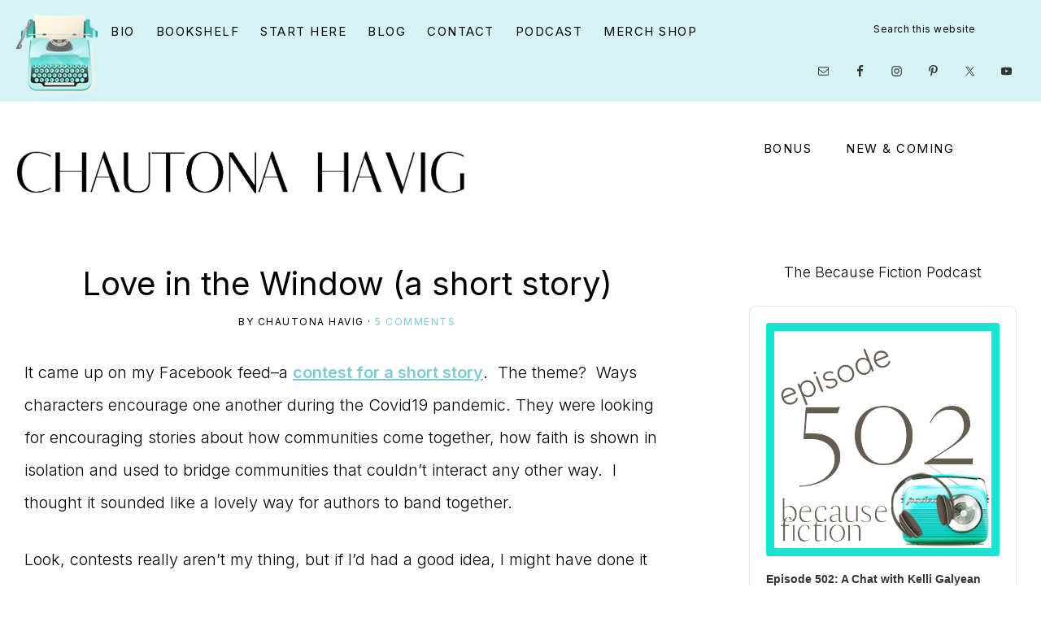

--- FILE ---
content_type: text/html; charset=UTF-8
request_url: https://chautona.com/love-in-the-window-a-short-story/
body_size: 62700
content:
<!DOCTYPE html>
<html lang="en-US">
<head >
<meta charset="UTF-8" />
<meta name="viewport" content="width=device-width, initial-scale=1" />
<meta name='robots' content='index, follow, max-image-preview:large, max-snippet:-1, max-video-preview:-1' />
	<style>img:is([sizes="auto" i], [sizes^="auto," i]) { contain-intrinsic-size: 3000px 1500px }</style>
	
<!-- Begin Social Rocket v1.3.4 https://wpsocialrocket.com -->
<meta property="og:title" content="Love in the Window (a short story)" />
<meta property="og:description" content="Elton and Bethany are back in this short story about the window and one man&#039;s quest not to let a little virus separate him from the woman he... loves?" />
<meta property="og:image" content="https://chautona.com/wp-content/uploads/2020/05/850-1.jpg" />
<meta property="og:image:width" content="1200" />
<meta property="og:image:height" content="628" />
<meta name="twitter:card" content="summary_large_image">
<meta name="twitter:title" content="Love in the Window (a short story)" />
<meta name="twitter:description" content="Elton and Bethany are back in this short story about the window and one man&#039;s quest not to let a little virus separate him from the woman he... loves?" />
<meta name="twitter:image" content="https://chautona.com/wp-content/uploads/2020/05/850-1.jpg" />
<!-- / Social Rocket -->

	<!-- This site is optimized with the Yoast SEO plugin v25.9 - https://yoast.com/wordpress/plugins/seo/ -->
	<title>Love in the Window (a short story) - Chautona Havig</title>
	<meta name="description" content="Elton and Bethany are back in this short story about the window and one man&#039;s quest not to let a little virus separate him from the woman he... loves?" />
	<link rel="canonical" href="https://chautona.com/love-in-the-window-a-short-story/" />
	<meta property="og:locale" content="en_US" />
	<meta property="og:type" content="article" />
	<meta property="og:title" content="Love in the Window (a short story) - Chautona Havig" />
	<meta property="og:description" content="Elton and Bethany are back in this short story about the window and one man&#039;s quest not to let a little virus separate him from the woman he... loves?" />
	<meta property="og:url" content="https://chautona.com/love-in-the-window-a-short-story/" />
	<meta property="og:site_name" content="Chautona Havig" />
	<meta property="article:publisher" content="https://www.facebook.com/justhewriteescape" />
	<meta property="article:author" content="https://www.facebook.com/justhewriteescape" />
	<meta property="article:published_time" content="2020-05-03T12:59:59+00:00" />
	<meta property="article:modified_time" content="2021-05-24T07:45:51+00:00" />
	<meta property="og:image" content="https://chautona.com/wp-content/uploads/2020/05/850-1.jpg" />
	<meta property="og:image:width" content="1200" />
	<meta property="og:image:height" content="628" />
	<meta property="og:image:type" content="image/jpeg" />
	<meta name="author" content="Chautona Havig" />
	<meta name="twitter:card" content="summary_large_image" />
	<meta name="twitter:creator" content="@chautona" />
	<meta name="twitter:site" content="@chautona" />
	<meta name="twitter:label1" content="Written by" />
	<meta name="twitter:data1" content="Chautona Havig" />
	<meta name="twitter:label2" content="Est. reading time" />
	<meta name="twitter:data2" content="18 minutes" />
	<script type="application/ld+json" class="yoast-schema-graph">{"@context":"https://schema.org","@graph":[{"@type":"Article","@id":"https://chautona.com/love-in-the-window-a-short-story/#article","isPartOf":{"@id":"https://chautona.com/love-in-the-window-a-short-story/"},"author":{"name":"Chautona Havig","@id":"https://chautona.com/#/schema/person/582c28fc25b95f98999c6330a6e0251f"},"headline":"Love in the Window (a short story)","datePublished":"2020-05-03T12:59:59+00:00","dateModified":"2021-05-24T07:45:51+00:00","mainEntityOfPage":{"@id":"https://chautona.com/love-in-the-window-a-short-story/"},"wordCount":4036,"commentCount":5,"publisher":{"@id":"https://chautona.com/#/schema/person/582c28fc25b95f98999c6330a6e0251f"},"image":{"@id":"https://chautona.com/love-in-the-window-a-short-story/#primaryimage"},"thumbnailUrl":"https://chautona.com/wp-content/uploads/2020/05/850-1.jpg","articleSection":["Short Stories"],"inLanguage":"en-US","potentialAction":[{"@type":"CommentAction","name":"Comment","target":["https://chautona.com/love-in-the-window-a-short-story/#respond"]}]},{"@type":"WebPage","@id":"https://chautona.com/love-in-the-window-a-short-story/","url":"https://chautona.com/love-in-the-window-a-short-story/","name":"Love in the Window (a short story) - Chautona Havig","isPartOf":{"@id":"https://chautona.com/#website"},"primaryImageOfPage":{"@id":"https://chautona.com/love-in-the-window-a-short-story/#primaryimage"},"image":{"@id":"https://chautona.com/love-in-the-window-a-short-story/#primaryimage"},"thumbnailUrl":"https://chautona.com/wp-content/uploads/2020/05/850-1.jpg","datePublished":"2020-05-03T12:59:59+00:00","dateModified":"2021-05-24T07:45:51+00:00","description":"Elton and Bethany are back in this short story about the window and one man's quest not to let a little virus separate him from the woman he... loves?","breadcrumb":{"@id":"https://chautona.com/love-in-the-window-a-short-story/#breadcrumb"},"inLanguage":"en-US","potentialAction":[{"@type":"ReadAction","target":["https://chautona.com/love-in-the-window-a-short-story/"]}]},{"@type":"ImageObject","inLanguage":"en-US","@id":"https://chautona.com/love-in-the-window-a-short-story/#primaryimage","url":"https://chautona.com/wp-content/uploads/2020/05/850-1.jpg","contentUrl":"https://chautona.com/wp-content/uploads/2020/05/850-1.jpg","width":1200,"height":628,"caption":"Love in the Window Short story"},{"@type":"BreadcrumbList","@id":"https://chautona.com/love-in-the-window-a-short-story/#breadcrumb","itemListElement":[{"@type":"ListItem","position":1,"name":"Home","item":"https://chautona.com/"},{"@type":"ListItem","position":2,"name":"Love in the Window (a short story)"}]},{"@type":"WebSite","@id":"https://chautona.com/#website","url":"https://chautona.com/","name":"Chautona Havig","description":"Using story to connect YOU to the Master Storyteller","publisher":{"@id":"https://chautona.com/#/schema/person/582c28fc25b95f98999c6330a6e0251f"},"potentialAction":[{"@type":"SearchAction","target":{"@type":"EntryPoint","urlTemplate":"https://chautona.com/?s={search_term_string}"},"query-input":{"@type":"PropertyValueSpecification","valueRequired":true,"valueName":"search_term_string"}}],"inLanguage":"en-US"},{"@type":["Person","Organization"],"@id":"https://chautona.com/#/schema/person/582c28fc25b95f98999c6330a6e0251f","name":"Chautona Havig","image":{"@type":"ImageObject","inLanguage":"en-US","@id":"https://chautona.com/#/schema/person/image/","url":"https://chautona.com/wp-content/uploads/2020/10/Chautona-berton-sm.png","contentUrl":"https://chautona.com/wp-content/uploads/2020/10/Chautona-berton-sm.png","width":1439,"height":225,"caption":"Chautona Havig"},"logo":{"@id":"https://chautona.com/#/schema/person/image/"},"sameAs":["https://www.facebook.com/justhewriteescape","https://x.com/chautona"],"url":"https://chautona.com/author/chautona-2/"}]}</script>
	<!-- / Yoast SEO plugin. -->


<link rel='dns-prefetch' href='//fonts.googleapis.com' />
<link rel="alternate" type="application/rss+xml" title="Chautona Havig &raquo; Feed" href="https://chautona.com/feed/" />
<link rel="alternate" type="application/rss+xml" title="Chautona Havig &raquo; Comments Feed" href="https://chautona.com/comments/feed/" />
<link rel="alternate" type="application/rss+xml" title="Chautona Havig &raquo; Love in the Window (a short story) Comments Feed" href="https://chautona.com/love-in-the-window-a-short-story/feed/" />
<link rel='stylesheet' id='genesis-blocks-style-css-css' href='https://chautona.com/wp-content/plugins/genesis-blocks/dist/style-blocks.build.css?ver=1757658852' type='text/css' media='all' />
<link rel='stylesheet' id='sbi_styles-css' href='https://chautona.com/wp-content/plugins/instagram-feed/css/sbi-styles.min.css?ver=6.9.1' type='text/css' media='all' />
<link rel='stylesheet' id='glamour-theme-css' href='https://chautona.com/wp-content/themes/restored316-glamour/style.css?ver=1.0.1' type='text/css' media='all' />
<style id='glamour-theme-inline-css' type='text/css'>


		a,
		.entry-content a,
		.entry-title a:focus,
		.entry-title a:hover,
		.genesis-nav-menu a:focus,
		.genesis-nav-menu a:hover,
		.genesis-nav-menu .current-menu-item > a,
		.genesis-nav-menu .sub-menu .current-menu-item > a:focus,
		.genesis-nav-menu .sub-menu .current-menu-item > a:hover,
		.gs-faq__question:focus,
		.gs-faq__question:hover,
		.menu-toggle:focus,
		.menu-toggle:hover,
		.sub-menu-toggle:focus,
		.sub-menu-toggle:hover {
			color: #7ccbd3;
		}

		
		
		body.custom-bg::before,
		.nav-primary {
			background: #d5f3f3;
		}
			
		

		.glamour-top-banner {
			background-color: #d7dada;
			color: #000000;
		}
		
		.glamour-top-banner a, 
		.glamour-top-banner a:focus, 
		.glamour-top-banner a:hover {
			color: #000000;
		}
		
		#glamour-top-banner-close, 
		#glamour-top-banner-close:focus, 
		#glamour-top-banner-close:hover {
			color: #000000;
		}

		
		
		.wprm-header,
		.wprm-container {
			background-color: #fee46b !important;
		}
		
		
		.wp-custom-logo .site-container .title-area {
			max-width: 600px;
		}

		
</style>
<style id='wp-emoji-styles-inline-css' type='text/css'>

	img.wp-smiley, img.emoji {
		display: inline !important;
		border: none !important;
		box-shadow: none !important;
		height: 1em !important;
		width: 1em !important;
		margin: 0 0.07em !important;
		vertical-align: -0.1em !important;
		background: none !important;
		padding: 0 !important;
	}
</style>
<link rel='stylesheet' id='wp-block-library-css' href='https://chautona.com/wp-includes/css/dist/block-library/style.min.css' type='text/css' media='all' />
<style id='classic-theme-styles-inline-css' type='text/css'>
/*! This file is auto-generated */
.wp-block-button__link{color:#fff;background-color:#32373c;border-radius:9999px;box-shadow:none;text-decoration:none;padding:calc(.667em + 2px) calc(1.333em + 2px);font-size:1.125em}.wp-block-file__button{background:#32373c;color:#fff;text-decoration:none}
</style>
<style id='global-styles-inline-css' type='text/css'>
:root{--wp--preset--aspect-ratio--square: 1;--wp--preset--aspect-ratio--4-3: 4/3;--wp--preset--aspect-ratio--3-4: 3/4;--wp--preset--aspect-ratio--3-2: 3/2;--wp--preset--aspect-ratio--2-3: 2/3;--wp--preset--aspect-ratio--16-9: 16/9;--wp--preset--aspect-ratio--9-16: 9/16;--wp--preset--color--black: #000000;--wp--preset--color--cyan-bluish-gray: #abb8c3;--wp--preset--color--white: #ffffff;--wp--preset--color--pale-pink: #f78da7;--wp--preset--color--vivid-red: #cf2e2e;--wp--preset--color--luminous-vivid-orange: #ff6900;--wp--preset--color--luminous-vivid-amber: #fcb900;--wp--preset--color--light-green-cyan: #7bdcb5;--wp--preset--color--vivid-green-cyan: #00d084;--wp--preset--color--pale-cyan-blue: #8ed1fc;--wp--preset--color--vivid-cyan-blue: #0693e3;--wp--preset--color--vivid-purple: #9b51e0;--wp--preset--color--theme-button: #000000;--wp--preset--color--theme-primary: #d5f3f3;--wp--preset--color--theme-secondary: #fee46b;--wp--preset--color--theme-third: #000000;--wp--preset--gradient--vivid-cyan-blue-to-vivid-purple: linear-gradient(135deg,rgba(6,147,227,1) 0%,rgb(155,81,224) 100%);--wp--preset--gradient--light-green-cyan-to-vivid-green-cyan: linear-gradient(135deg,rgb(122,220,180) 0%,rgb(0,208,130) 100%);--wp--preset--gradient--luminous-vivid-amber-to-luminous-vivid-orange: linear-gradient(135deg,rgba(252,185,0,1) 0%,rgba(255,105,0,1) 100%);--wp--preset--gradient--luminous-vivid-orange-to-vivid-red: linear-gradient(135deg,rgba(255,105,0,1) 0%,rgb(207,46,46) 100%);--wp--preset--gradient--very-light-gray-to-cyan-bluish-gray: linear-gradient(135deg,rgb(238,238,238) 0%,rgb(169,184,195) 100%);--wp--preset--gradient--cool-to-warm-spectrum: linear-gradient(135deg,rgb(74,234,220) 0%,rgb(151,120,209) 20%,rgb(207,42,186) 40%,rgb(238,44,130) 60%,rgb(251,105,98) 80%,rgb(254,248,76) 100%);--wp--preset--gradient--blush-light-purple: linear-gradient(135deg,rgb(255,206,236) 0%,rgb(152,150,240) 100%);--wp--preset--gradient--blush-bordeaux: linear-gradient(135deg,rgb(254,205,165) 0%,rgb(254,45,45) 50%,rgb(107,0,62) 100%);--wp--preset--gradient--luminous-dusk: linear-gradient(135deg,rgb(255,203,112) 0%,rgb(199,81,192) 50%,rgb(65,88,208) 100%);--wp--preset--gradient--pale-ocean: linear-gradient(135deg,rgb(255,245,203) 0%,rgb(182,227,212) 50%,rgb(51,167,181) 100%);--wp--preset--gradient--electric-grass: linear-gradient(135deg,rgb(202,248,128) 0%,rgb(113,206,126) 100%);--wp--preset--gradient--midnight: linear-gradient(135deg,rgb(2,3,129) 0%,rgb(40,116,252) 100%);--wp--preset--font-size--small: 18px;--wp--preset--font-size--medium: 20px;--wp--preset--font-size--large: 22px;--wp--preset--font-size--x-large: 42px;--wp--preset--font-size--normal: 20px;--wp--preset--font-size--larger: 26px;--wp--preset--spacing--20: 0.44rem;--wp--preset--spacing--30: 0.67rem;--wp--preset--spacing--40: 1rem;--wp--preset--spacing--50: 1.5rem;--wp--preset--spacing--60: 2.25rem;--wp--preset--spacing--70: 3.38rem;--wp--preset--spacing--80: 5.06rem;--wp--preset--shadow--natural: 6px 6px 9px rgba(0, 0, 0, 0.2);--wp--preset--shadow--deep: 12px 12px 50px rgba(0, 0, 0, 0.4);--wp--preset--shadow--sharp: 6px 6px 0px rgba(0, 0, 0, 0.2);--wp--preset--shadow--outlined: 6px 6px 0px -3px rgba(255, 255, 255, 1), 6px 6px rgba(0, 0, 0, 1);--wp--preset--shadow--crisp: 6px 6px 0px rgba(0, 0, 0, 1);}:where(.is-layout-flex){gap: 0.5em;}:where(.is-layout-grid){gap: 0.5em;}body .is-layout-flex{display: flex;}.is-layout-flex{flex-wrap: wrap;align-items: center;}.is-layout-flex > :is(*, div){margin: 0;}body .is-layout-grid{display: grid;}.is-layout-grid > :is(*, div){margin: 0;}:where(.wp-block-columns.is-layout-flex){gap: 2em;}:where(.wp-block-columns.is-layout-grid){gap: 2em;}:where(.wp-block-post-template.is-layout-flex){gap: 1.25em;}:where(.wp-block-post-template.is-layout-grid){gap: 1.25em;}.has-black-color{color: var(--wp--preset--color--black) !important;}.has-cyan-bluish-gray-color{color: var(--wp--preset--color--cyan-bluish-gray) !important;}.has-white-color{color: var(--wp--preset--color--white) !important;}.has-pale-pink-color{color: var(--wp--preset--color--pale-pink) !important;}.has-vivid-red-color{color: var(--wp--preset--color--vivid-red) !important;}.has-luminous-vivid-orange-color{color: var(--wp--preset--color--luminous-vivid-orange) !important;}.has-luminous-vivid-amber-color{color: var(--wp--preset--color--luminous-vivid-amber) !important;}.has-light-green-cyan-color{color: var(--wp--preset--color--light-green-cyan) !important;}.has-vivid-green-cyan-color{color: var(--wp--preset--color--vivid-green-cyan) !important;}.has-pale-cyan-blue-color{color: var(--wp--preset--color--pale-cyan-blue) !important;}.has-vivid-cyan-blue-color{color: var(--wp--preset--color--vivid-cyan-blue) !important;}.has-vivid-purple-color{color: var(--wp--preset--color--vivid-purple) !important;}.has-black-background-color{background-color: var(--wp--preset--color--black) !important;}.has-cyan-bluish-gray-background-color{background-color: var(--wp--preset--color--cyan-bluish-gray) !important;}.has-white-background-color{background-color: var(--wp--preset--color--white) !important;}.has-pale-pink-background-color{background-color: var(--wp--preset--color--pale-pink) !important;}.has-vivid-red-background-color{background-color: var(--wp--preset--color--vivid-red) !important;}.has-luminous-vivid-orange-background-color{background-color: var(--wp--preset--color--luminous-vivid-orange) !important;}.has-luminous-vivid-amber-background-color{background-color: var(--wp--preset--color--luminous-vivid-amber) !important;}.has-light-green-cyan-background-color{background-color: var(--wp--preset--color--light-green-cyan) !important;}.has-vivid-green-cyan-background-color{background-color: var(--wp--preset--color--vivid-green-cyan) !important;}.has-pale-cyan-blue-background-color{background-color: var(--wp--preset--color--pale-cyan-blue) !important;}.has-vivid-cyan-blue-background-color{background-color: var(--wp--preset--color--vivid-cyan-blue) !important;}.has-vivid-purple-background-color{background-color: var(--wp--preset--color--vivid-purple) !important;}.has-black-border-color{border-color: var(--wp--preset--color--black) !important;}.has-cyan-bluish-gray-border-color{border-color: var(--wp--preset--color--cyan-bluish-gray) !important;}.has-white-border-color{border-color: var(--wp--preset--color--white) !important;}.has-pale-pink-border-color{border-color: var(--wp--preset--color--pale-pink) !important;}.has-vivid-red-border-color{border-color: var(--wp--preset--color--vivid-red) !important;}.has-luminous-vivid-orange-border-color{border-color: var(--wp--preset--color--luminous-vivid-orange) !important;}.has-luminous-vivid-amber-border-color{border-color: var(--wp--preset--color--luminous-vivid-amber) !important;}.has-light-green-cyan-border-color{border-color: var(--wp--preset--color--light-green-cyan) !important;}.has-vivid-green-cyan-border-color{border-color: var(--wp--preset--color--vivid-green-cyan) !important;}.has-pale-cyan-blue-border-color{border-color: var(--wp--preset--color--pale-cyan-blue) !important;}.has-vivid-cyan-blue-border-color{border-color: var(--wp--preset--color--vivid-cyan-blue) !important;}.has-vivid-purple-border-color{border-color: var(--wp--preset--color--vivid-purple) !important;}.has-vivid-cyan-blue-to-vivid-purple-gradient-background{background: var(--wp--preset--gradient--vivid-cyan-blue-to-vivid-purple) !important;}.has-light-green-cyan-to-vivid-green-cyan-gradient-background{background: var(--wp--preset--gradient--light-green-cyan-to-vivid-green-cyan) !important;}.has-luminous-vivid-amber-to-luminous-vivid-orange-gradient-background{background: var(--wp--preset--gradient--luminous-vivid-amber-to-luminous-vivid-orange) !important;}.has-luminous-vivid-orange-to-vivid-red-gradient-background{background: var(--wp--preset--gradient--luminous-vivid-orange-to-vivid-red) !important;}.has-very-light-gray-to-cyan-bluish-gray-gradient-background{background: var(--wp--preset--gradient--very-light-gray-to-cyan-bluish-gray) !important;}.has-cool-to-warm-spectrum-gradient-background{background: var(--wp--preset--gradient--cool-to-warm-spectrum) !important;}.has-blush-light-purple-gradient-background{background: var(--wp--preset--gradient--blush-light-purple) !important;}.has-blush-bordeaux-gradient-background{background: var(--wp--preset--gradient--blush-bordeaux) !important;}.has-luminous-dusk-gradient-background{background: var(--wp--preset--gradient--luminous-dusk) !important;}.has-pale-ocean-gradient-background{background: var(--wp--preset--gradient--pale-ocean) !important;}.has-electric-grass-gradient-background{background: var(--wp--preset--gradient--electric-grass) !important;}.has-midnight-gradient-background{background: var(--wp--preset--gradient--midnight) !important;}.has-small-font-size{font-size: var(--wp--preset--font-size--small) !important;}.has-medium-font-size{font-size: var(--wp--preset--font-size--medium) !important;}.has-large-font-size{font-size: var(--wp--preset--font-size--large) !important;}.has-x-large-font-size{font-size: var(--wp--preset--font-size--x-large) !important;}
:where(.wp-block-post-template.is-layout-flex){gap: 1.25em;}:where(.wp-block-post-template.is-layout-grid){gap: 1.25em;}
:where(.wp-block-columns.is-layout-flex){gap: 2em;}:where(.wp-block-columns.is-layout-grid){gap: 2em;}
:root :where(.wp-block-pullquote){font-size: 1.5em;line-height: 1.6;}
</style>
<link rel='stylesheet' id='popupally-style-css' href='https://chautona.com/wp-content/popupally-scripts/1-popupally-style.css?ver=2.1.6.9' type='text/css' media='all' />
<link rel='stylesheet' id='woocommerce-layout-css' href='https://chautona.com/wp-content/plugins/woocommerce/assets/css/woocommerce-layout.css?ver=10.1.2' type='text/css' media='all' />
<link rel='stylesheet' id='woocommerce-smallscreen-css' href='https://chautona.com/wp-content/plugins/woocommerce/assets/css/woocommerce-smallscreen.css?ver=10.1.2' type='text/css' media='only screen and (max-width: 1200px)' />
<link rel='stylesheet' id='woocommerce-general-css' href='https://chautona.com/wp-content/plugins/woocommerce/assets/css/woocommerce.css?ver=10.1.2' type='text/css' media='all' />
<link rel='stylesheet' id='glamour-theme-woocommerce-styles-css' href='https://chautona.com/wp-content/themes/restored316-glamour/lib/woocommerce/glamour-woocommerce.css?ver=1.0.1' type='text/css' media='screen' />
<style id='glamour-theme-woocommerce-styles-inline-css' type='text/css'>


		.woocommerce div.product p.price,
		.woocommerce div.product span.price,
		.woocommerce div.product .woocommerce-tabs ul.tabs li a:hover,
		.woocommerce div.product .woocommerce-tabs ul.tabs li a:focus,
		.woocommerce ul.products li.product h3:hover,
		.woocommerce ul.products li.product .price,
		.woocommerce .woocommerce-breadcrumb a:hover,
		.woocommerce .woocommerce-breadcrumb a:focus,
		.woocommerce .widget_layered_nav ul li.chosen a::before,
		.woocommerce .widget_layered_nav_filters ul li a::before,
		.woocommerce .widget_rating_filter ul li.chosen a::before {
			color: #7ccbd3;
		}

	
</style>
<style id='woocommerce-inline-inline-css' type='text/css'>
.woocommerce form .form-row .required { visibility: visible; }
</style>
<link rel='stylesheet' id='mbt-style-css' href='https://chautona.com/wp-content/plugins/mybooktable/css/frontend-style.css?ver=3.5.5' type='text/css' media='all' />
<link rel='stylesheet' id='mbt-style-pack-css' href='https://chautona.com/wp-content/plugins/mybooktable-dev3/styles/gold_flat/style.css?ver=3.5.5' type='text/css' media='all' />
<link rel='stylesheet' id='mbtpro2-frontend-style-css' href='https://chautona.com/wp-content/plugins/mybooktable-dev3/includes/professional2/frontend.css?ver=3.3.8' type='text/css' media='all' />
<link rel='stylesheet' id='dashicons-css' href='https://chautona.com/wp-includes/css/dashicons.min.css' type='text/css' media='all' />
<link rel='stylesheet' id='mbtpro3-frontend-css-css' href='https://chautona.com/wp-content/plugins/mybooktable-dev3/includes/professional3/frontend.css?ver=3.3.8' type='text/css' media='all' />
<link rel='stylesheet' id='brands-styles-css' href='https://chautona.com/wp-content/plugins/woocommerce/assets/css/brands.css?ver=10.1.2' type='text/css' media='all' />
<link rel='stylesheet' id='glamour-theme-fonts-css' href='//fonts.googleapis.com/css2?family=Inter%3Awght%40200%3B300%3B400%3B500%3B600&#038;display=swap&#038;ver=1.0.1' type='text/css' media='all' />
<link rel='stylesheet' id='glamour-theme-gutenberg-css' href='https://chautona.com/wp-content/themes/restored316-glamour/lib/gutenberg/front-end.css?ver=1.0.1' type='text/css' media='all' />
<style id='glamour-theme-gutenberg-inline-css' type='text/css'>
.site-container .has-theme-primary-color,
.site-container .wp-block-button .wp-block-button__link.has-theme-primary-color,
.site-container .wp-block-button.is-style-outline .wp-block-button__link.has-theme-primary-color {
	color: #d5f3f3;
}

.site-container .has-theme-primary-background-color,
.site-container .wp-block-button .wp-block-button__link.has-theme-primary-background-color,
.site-container .wp-block-pullquote.is-style-solid-color.has-theme-primary-background-color {
	background-color: #d5f3f3;
	color: #000000;
}

.site-container .has-theme-secondary-color,
.site-container .wp-block-button .wp-block-button__link.has-theme-secondary-color,
.site-container .wp-block-button.is-style-outline .wp-block-button__link.has-theme-secondary-color {
	color: #fee46b;
}

.site-container .has-theme-secondary-background-color,
.site-container .wp-block-button .wp-block-button__link.has-theme-secondary-background-color,
.site-container .wp-block-pullquote.is-style-solid-color.has-theme-secondary-background-color {
	background-color: #fee46b;
}

.site-container .has-theme-third-color,
.site-container .wp-block-button .wp-block-button__link.has-theme-third-color,
.site-container .wp-block-button.is-style-outline .wp-block-button__link.has-theme-third-color {
	color: #000000;
}

.site-container .has-theme-third-background-color,
.site-container .wp-block-button .wp-block-button__link.has-theme-third-background-color,
.site-container .wp-block-pullquote.is-style-solid-color.has-theme-third-background-color {
	background-color: #000000;
}

.site-container .wp-block-button.is-style-outline .wp-block-button__link {
	color: #000000;
}

.site-container .has-theme-button-background-color,
.site-container .wp-block-button .wp-block-button__link.has-theme-button-background-color,
.site-container .wp-block-pullquote.is-style-solid-color.has-theme-button-background-color {
	background-color: #000000;
}

.site-container .has-theme-button-color,
.site-container .wp-block-button .wp-block-button__link.has-theme-button-color,
.site-container .wp-block-pullquote.is-style-solid-color.has-theme-button-color {
	color: #000000;
}

.site-container .has-theme-button-background-color,
.site-container .has-theme-button-background-color a {
	color: #ffffff;
}

.site-container .wp-block-button .wp-block-button__link {
	background-color: #000000;
}

.wp-block-button .wp-block-button__link:not(.has-background),
.wp-block-button .wp-block-button__link:not(.has-background):focus,
.wp-block-button .wp-block-button__link:not(.has-background):hover {
	color: #ffffff;
}

.gb-block-post-grid header .gb-block-post-grid-title a,
.gb-block-post-grid .gb-block-post-grid-link, 
.gb-block-post-grid .gb-block-post-grid-author a, 
.gb-block-post-grid a.gb-text-link {
	color: #000000;
}

.site-container hr.wp-block-separator {
	border-top-color: #000000;
}

</style>
<link rel='stylesheet' id='simple-social-icons-font-css' href='https://chautona.com/wp-content/plugins/simple-social-icons/css/style.css?ver=3.0.2' type='text/css' media='all' />
<link rel='stylesheet' id='social_rocket-css' href='https://chautona.com/wp-content/plugins/social-rocket/assets/css/style.css?ver=1.3.4' type='text/css' media='all' />
<style id='social_rocket-inline-css' type='text/css'>

				.social-rocket-inline-buttons.social-rocket-desktop-only .social-rocket-buttons {
					display: block;
				}
				.social-rocket-inline-buttons.social-rocket-desktop-only .social-rocket-buttons .social-rocket-button,
				.social-rocket-inline-buttons.social-rocket-desktop-only .social-rocket-buttons .social-rocket-button-anchor,
				.social-rocket-inline-buttons.social-rocket-desktop-only .social-rocket-buttons .social-rocket-shares-total {
					-webkit-box-flex: initial;
					-ms-flex: initial;
					flex: initial;
				}
			
			.social-rocket-inline-buttons.social-rocket-desktop-only .social-rocket-buttons .social-rocket-shares-total {
				color: #252525;
			}
			.social-rocket-inline-buttons.social-rocket-desktop-only .social-rocket-buttons {
				text-align: left;
			}
			.social-rocket-inline-buttons.social-rocket-desktop-only .social-rocket-button {
				border-style: solid;
				border-width: 1px;
				border-radius: 0px;
			}
			.social-rocket-inline-buttons.social-rocket-desktop-only .social-rocket-buttons .social-rocket-button,
			.social-rocket-inline-buttons.social-rocket-desktop-only .social-rocket-buttons .social-rocket-button:last-child,
			.social-rocket-inline-buttons.social-rocket-desktop-only .social-rocket-buttons .social-rocket-shares-total {
				margin-bottom: 5px;
				margin-right: 5px;
			}
		
			.social-rocket-floating-buttons .social-rocket-shares-total {
				color: #252525;
			}
		
			.social-rocket-floating-buttons.social-rocket-position-top,
			.social-rocket-floating-buttons.social-rocket-position-bottom {
				text-align: center;
			}
		
			.social-rocket-floating-buttons .social-rocket-floating-button {
				border-style: none;
				border-width: 0px;
				border-radius: 0px;
			}
		
			.social-rocket-floating-buttons .social-rocket-floating-button,
			.social-rocket-floating-buttons .social-rocket-shares-total {
				margin-bottom: 0px;
			}
			
			.social-rocket-tweet {
				background-color: #429cd6;
				color: #ffffff;
				font-size: 24px;
				border-style: none;
				border-width: 1px;
				border-color: #dddddd;
				border-radius: 0px;
			}
			.social-rocket-tweet a {
				border-left: 10px solid #3c87b2;
			}
			.social-rocket-tweet-cta {
				color: #ffffff;
				text-align: right;
			}
		
				@media screen and (max-width: 782px) {
					.social-rocket-inline-buttons.social-rocket-desktop-only {
						display: none !important;
					}
					.social-rocket-inline-buttons.social-rocket-mobile-only {
						display: block;
					}
				}
				@media screen and (min-width: 783px) {
					.social-rocket-inline-buttons.social-rocket-mobile-only {
						display: none !important;
					}
					.social-rocket-inline-buttons.social-rocket-desktop-only {
						display: block;
					}
				}
			
				@media screen and (max-width: 782px) {
					.social-rocket-floating-buttons.social-rocket-desktop-only {
						display: none !important;
					}
					.social-rocket-floating-buttons.social-rocket-mobile-only {
						display: block;
					}
				}
				@media screen and (min-width: 783px) {
					.social-rocket-floating-buttons.social-rocket-mobile-only {
						display: none !important;
					}
					.social-rocket-floating-buttons.social-rocket-desktop-only {
						display: block;
					}
				}
			
				.social-rocket-inline-buttons.social-rocket-mobile-only .social-rocket-buttons {
					display: -webkit-box;
					display: -moz-box;
					display: -ms-flexbox;
					display: -webkit-flex;
					display: flex;
					-webkit-box-orient: horizontal;
					-webkit-box-direction: normal;
					-ms-flex-direction: row;
					flex-direction: row;
					-ms-flex-wrap: wrap;
					flex-wrap: wrap;
					-webkit-box-pack: justify;
					-ms-flex-pack: justify;
					justify-content: space-between;
					-ms-flex-line-pack: stretch;
					align-content: stretch;
					-webkit-box-align: stretch;
					-ms-flex-align: stretch;
					align-items: stretch;
				}
				.social-rocket-inline-buttons.social-rocket-mobile-only .social-rocket-buttons .social-rocket-button,
				.social-rocket-inline-buttons.social-rocket-mobile-only .social-rocket-buttons .social-rocket-button-anchor,
				.social-rocket-inline-buttons.social-rocket-mobile-only .social-rocket-buttons .social-rocket-shares-total {
					-webkit-box-flex: 1;
					-ms-flex: 1;
					flex: 1;
				}
			
			.social-rocket-inline-buttons.social-rocket-mobile-only .social-rocket-buttons .social-rocket-shares-total {
				color: #252525;
			}
			.social-rocket-inline-buttons.social-rocket-mobile-only .social-rocket-buttons {
				text-align: left;
			}
			.social-rocket-inline-buttons.social-rocket-mobile-only .social-rocket-button {
				border-style: solid;
				border-width: 1px;
				border-radius: 0px;
			}
			.social-rocket-inline-buttons.social-rocket-mobile-only .social-rocket-buttons .social-rocket-button,
			.social-rocket-inline-buttons.social-rocket-mobile-only .social-rocket-buttons .social-rocket-button:last-child,
			.social-rocket-inline-buttons.social-rocket-mobile-only .social-rocket-buttons .social-rocket-shares-total {
				margin-bottom: 5px;
				margin-right: 5px;
			}
		
</style>
<link rel='stylesheet' id='fontawesome_all-css' href='https://chautona.com/wp-content/plugins/social-rocket/assets/css/all.min.css?ver=1.3.4' type='text/css' media='all' />
<script type="text/javascript" src="https://chautona.com/wp-includes/js/jquery/jquery.min.js?ver=3.7.1" id="jquery-core-js"></script>
<script type="text/javascript" src="https://chautona.com/wp-includes/js/jquery/jquery-migrate.min.js?ver=3.4.1" id="jquery-migrate-js"></script>
<script type="text/javascript" id="popupally-action-script-js-extra">
/* <![CDATA[ */
var popupally_action_object = {"popup_param":{"1":{"id":1,"cookie-duration":21,"priority":0,"popup-selector":"#popup-box-gfcr-1","popup-class":"popupally-opened-gfcr-1","cookie-name":"popupally-cookie-1","close-trigger":".popup-click-close-trigger-1"},"2":{"id":2,"enable-exit-intent-popup":"true","cookie-duration":14,"priority":0,"popup-selector":"#popup-box-gfcr-2","popup-class":"popupally-opened-gfcr-2","cookie-name":"popupally-cookie-2","close-trigger":".popup-click-close-trigger-2"}}};
/* ]]> */
</script>
<script type="text/javascript" src="https://chautona.com/wp-content/plugins/popupally/resource/frontend/popup.min.js?ver=2.1.6" id="popupally-action-script-js"></script>
<script type="text/javascript" src="https://chautona.com/wp-content/plugins/woocommerce/assets/js/jquery-blockui/jquery.blockUI.min.js?ver=2.7.0-wc.10.1.2" id="jquery-blockui-js" defer="defer" data-wp-strategy="defer"></script>
<script type="text/javascript" id="wc-add-to-cart-js-extra">
/* <![CDATA[ */
var wc_add_to_cart_params = {"ajax_url":"\/wp-admin\/admin-ajax.php","wc_ajax_url":"\/?wc-ajax=%%endpoint%%","i18n_view_cart":"View cart","cart_url":"https:\/\/chautona.com\/cart\/","is_cart":"","cart_redirect_after_add":"no"};
/* ]]> */
</script>
<script type="text/javascript" src="https://chautona.com/wp-content/plugins/woocommerce/assets/js/frontend/add-to-cart.min.js?ver=10.1.2" id="wc-add-to-cart-js" defer="defer" data-wp-strategy="defer"></script>
<script type="text/javascript" src="https://chautona.com/wp-content/plugins/woocommerce/assets/js/js-cookie/js.cookie.min.js?ver=2.1.4-wc.10.1.2" id="js-cookie-js" defer="defer" data-wp-strategy="defer"></script>
<script type="text/javascript" id="woocommerce-js-extra">
/* <![CDATA[ */
var woocommerce_params = {"ajax_url":"\/wp-admin\/admin-ajax.php","wc_ajax_url":"\/?wc-ajax=%%endpoint%%","i18n_password_show":"Show password","i18n_password_hide":"Hide password"};
/* ]]> */
</script>
<script type="text/javascript" src="https://chautona.com/wp-content/plugins/woocommerce/assets/js/frontend/woocommerce.min.js?ver=10.1.2" id="woocommerce-js" defer="defer" data-wp-strategy="defer"></script>
<script type="text/javascript" src="https://chautona.com/wp-includes/js/jquery/ui/core.min.js?ver=1.13.3" id="jquery-ui-core-js"></script>
<script type="text/javascript" src="https://chautona.com/wp-includes/js/jquery/ui/accordion.min.js?ver=1.13.3" id="jquery-ui-accordion-js"></script>
<script type="text/javascript" src="https://chautona.com/wp-content/plugins/mybooktable-dev3/includes/professional3/frontend.js?ver=3.3.8" id="mbtpro3-frontend-js-js"></script>
<link rel="https://api.w.org/" href="https://chautona.com/wp-json/" /><link rel="alternate" title="JSON" type="application/json" href="https://chautona.com/wp-json/wp/v2/posts/17538" /><link rel="EditURI" type="application/rsd+xml" title="RSD" href="https://chautona.com/xmlrpc.php?rsd" />
<link rel='shortlink' href='https://chautona.com/?p=17538' />
<link rel="alternate" title="oEmbed (JSON)" type="application/json+oembed" href="https://chautona.com/wp-json/oembed/1.0/embed?url=https%3A%2F%2Fchautona.com%2Flove-in-the-window-a-short-story%2F" />
<link rel="alternate" title="oEmbed (XML)" type="text/xml+oembed" href="https://chautona.com/wp-json/oembed/1.0/embed?url=https%3A%2F%2Fchautona.com%2Flove-in-the-window-a-short-story%2F&#038;format=xml" />
	<style type="text/css" media="screen">
		#wpadminbar .shortlink-input{
			color: #fff
		}

	</style>
	<style type="text/css">
.sfs-subscriber-count { width: 88px; overflow: hidden; height: 26px; color: #424242; font: 9px Verdana, Geneva, sans-serif; letter-spacing: 1px; }
.sfs-count { width: 86px; height: 17px; line-height: 17px; margin: 0 auto; background: #ccc; border: 1px solid #909090; border-top-color: #fff; border-left-color: #fff; }
.sfs-count span { display: inline-block; height: 11px; line-height: 12px; margin: 2px 1px 2px 2px; padding: 0 2px 0 3px; background: #e4e4e4; border: 1px solid #a2a2a2; border-bottom-color: #fff; border-right-color: #fff; }
.sfs-stats { font-size: 6px; line-height: 6px; margin: 1px 0 0 1px; word-spacing: 2px; text-align: center; text-transform: uppercase; }
</style>
		<style type="text/css">.pp-podcast {opacity: 0;}</style>
			<style type="text/css">
	.mbt-book .mbt-book-buybuttons .mbt-book-buybutton img { width: 201px; height: 35px; } .mbt-book .mbt-book-buybuttons .mbt-book-buybutton { padding: 5px 10px 0px 0px; }.mbt-book-archive .mbt-book .mbt-book-buybuttons .mbt-book-buybutton img { width: 172px; height: 30px; } .mbt-book-archive .mbt-book .mbt-book-buybuttons .mbt-book-buybutton { padding: 4px 8px 0px 0px; }.mbt-featured-book-widget .mbt-book-buybuttons .mbt-book-buybutton img { width: 172px; height: 30px; } .mbt-featured-book-widget .mbt-book-buybuttons .mbt-book-buybutton { padding: 4px 8px 0px 0px; }	</style>
		<script type="text/javascript">
		window.ajaxurl = "https://chautona.com/wp-admin/admin-ajax.php";
	</script>
<style type="text/css">.mbt-book-buybuttons .mbt-universal-buybutton { margin: 0; display: inline-block; box-sizing: border-box; }.mbt-book .mbt-book-buybuttons .mbt-universal-buybutton { font-size: 18px; line-height: 20px; padding: 6px 15px; width: 201px; min-height: 35px; }.mbt-book-archive .mbt-book .mbt-book-buybuttons .mbt-universal-buybutton { font-size: 15px; line-height: 16px; padding: 6px 12px; width: 172px; min-height: 30px; }.mbt-featured-book-widget .mbt-book-buybuttons .mbt-universal-buybutton { font-size: 15px; line-height: 16px; padding: 6px 12px; width: 172px; min-height: 30px; }</style><style type="text/css">@media only screen and (min-width: 768px) {.mbt-book-archive .mbt-book.mbt-grid-book { width: 23.076923076923%; margin-right: 2.5641025641026%; }.mbt-book-archive .mbt-book.mbt-grid-book:nth-child(4n+1) { clear: left; }.mbt-book-archive .mbt-book.mbt-grid-book:nth-child(4n) { margin-right: 0; }}</style><style type="text/css"></style><!-- Facebook Pixel Code -->
<script>
!function(f,b,e,v,n,t,s)
{if(f.fbq)return;n=f.fbq=function(){n.callMethod?
n.callMethod.apply(n,arguments):n.queue.push(arguments)};
if(!f._fbq)f._fbq=n;n.push=n;n.loaded=!0;n.version='2.0';
n.queue=[];t=b.createElement(e);t.async=!0;
t.src=v;s=b.getElementsByTagName(e)[0];
s.parentNode.insertBefore(t,s)}(window, document,'script',
'https://connect.facebook.net/en_US/fbevents.js');
fbq('init', '332399211432625');
fbq('track', 'PageView');
</script>
<noscript><img height="1" width="1" style="display:none"
src="https://www.facebook.com/tr?id=332399211432625&ev=PageView&noscript=1"
/></noscript>
<!-- End Facebook Pixel Code -->
<script>
  !function(f,b,e,v,n,t,s)
  {if(f.fbq)return;n=f.fbq=function(){n.callMethod?
  n.callMethod.apply(n,arguments):n.queue.push(arguments)};
  if(!f._fbq)f._fbq=n;n.push=n;n.loaded=!0;n.version='2.0';
  n.queue=[];t=b.createElement(e);t.async=!0;
  t.src=v;s=b.getElementsByTagName(e)[0];
  s.parentNode.insertBefore(t,s)}(window, document,'script',
  'https://connect.facebook.net/en_US/fbevents.js');
  fbq('init', '571313356572614');
  fbq('track', 'PageView');
</script>
<noscript><img height="1" width="1" style="display:none"
  src="https://www.facebook.com/tr?id=571313356572614&ev=PageView&noscript=1"
/></noscript>
<!-- End Facebook Pixel Code -->	<noscript><style>.woocommerce-product-gallery{ opacity: 1 !important; }</style></noscript>
	<link rel="icon" href="https://chautona.com/wp-content/uploads/2020/10/cropped-Typewriter-Favicon-1-32x32.png" sizes="32x32" />
<link rel="icon" href="https://chautona.com/wp-content/uploads/2020/10/cropped-Typewriter-Favicon-1-192x192.png" sizes="192x192" />
<link rel="apple-touch-icon" href="https://chautona.com/wp-content/uploads/2020/10/cropped-Typewriter-Favicon-1-180x180.png" />
<meta name="msapplication-TileImage" content="https://chautona.com/wp-content/uploads/2020/10/cropped-Typewriter-Favicon-1-270x270.png" />
		<style type="text/css" id="wp-custom-css">
			.custom-landing .footer-widgets, .custom-landing .widget-above-content {display:none;}


body {
font-size: 20px; 
line-height:2;
}

.genesis-nav-menu a {
	font-size: 15px;
}

.genesis-nav-menu a:hover {font-weight:bold;color:inherit;}

.genesis-nav-menu > .search {
width: fit-content;
}

.entry-content .mbt-book-archive-header .mbt-book-archive-title, .mbt-book .mbt-book-overview .mbt-book-overview-title {
    display: none;
}

.sidebar .mbt-featured-book-widget .mbt-book-title, .footer-widgets .mbt-featured-book-widget .mbt-book-title {display:none;}


.mbt-book .mbt-book-blurb {
    border: none !important;
    font-size: 16px !important;
text-align:center;
}

.mbt-book .mbt-book-overview {font-size:15px !important;}

.mbt-book #jp-relatedposts {
    display: none !important;
}

.mbt-book.mbt-book-single.mbt-display-mode-landingpage .mbt-book-section:nth-of-type(2n) {
    background: #d5f3f3;
}

.mbt-book.mbt-book-single.mbt-display-mode-landingpage {
    font-family: 'Inter', sans-serif;
}

.blue-background a {color:inherit;}

.footer-widgets {font-size:15px;}


.archive-description .entry-title, .archive-title, .author-box-title {
    font-size: 30px;
}

	
ul.mbt-book-menu-home li a {background-image:url(https://chautona.com/wp-content/uploads/2020/10/Typewriter-Home.png);background-size:contain;background-repeat:no-repeat;color:transparent !important;font-size:70px; opacity:1 !important;}

@media only screen and (min-width: 960px) {
	.home .footer-widgets {margin-top:0; padding-top:0;}
	.home .site-inner {padding-bottom:0;}
.nav-primary li.menu-item-home a {background-image:url(https://chautona.com/wp-content/uploads/2020/10/Typewriter-icon.png);background-size:contain;background-repeat:no-repeat;width:100px;height:96px;margin-bottom:-70px;}
	
.nav-primary li.menu-item-home a span {display:none;}

	.wp-custom-logo .title-area {float:left;}

.after-entry {
    background: #fff;
    padding: 0;
}
}

@media only screen and (max-width: 960px) {
	ul.mbt-book-menu-home li a {background-image:url(https://chautona.com/wp-content/uploads/2020/10/Typewriter-Home.png);background-size:contain;background-repeat:no-repeat;color:transparent !important;font-size:30px; opacity:1 !important;}
	
	.menu-toggle {margin-top:0;margin-bottom:0;}
	.header-full-width .title-area {padding:0 2%;font-size:50px;}
	
	.header-full-width .title-area a.custom-logo-link {background-image:url(https://chautona.com/wp-content/uploads/2020/10/mobile-logo.png);background-size:contain;background-repeat:no-repeat;width:600px; max-width:90%;text-align:center;float:none;background-position:center;}
	
	.header-full-width .title-area a img {opacity:0;
	
	}
}

/*.page-id-3 .mbt-book-archive-books {display:none;}*/		</style>
		<meta name="generator" content="WP Rocket 3.19.4" data-wpr-features="wpr_desktop" /></head>
<body class="wp-singular post-template-default single single-post postid-17538 single-format-standard wp-custom-logo wp-embed-responsive wp-theme-genesis wp-child-theme-restored316-glamour theme-genesis woocommerce-no-js header-full-width content-sidebar genesis-breadcrumbs-hidden genesis-singular-image-hidden genesis-footer-widgets-hidden has-one-menu"><div class="site-container"><ul class="genesis-skip-link"><li><a href="#genesis-nav-primary" class="screen-reader-shortcut"> Skip to primary navigation</a></li><li><a href="#genesis-content" class="screen-reader-shortcut"> Skip to main content</a></li><li><a href="#genesis-sidebar-primary" class="screen-reader-shortcut"> Skip to primary sidebar</a></li></ul><nav class="nav-primary" aria-label="Main" id="genesis-nav-primary"><div class="wrap"><ul id="menu-sticky-menu" class="menu genesis-nav-menu menu-primary js-superfish"><li id="menu-item-18839" class="home menu-item menu-item-type-post_type menu-item-object-page menu-item-home menu-item-18839"><a href="https://chautona.com/"><span >Home</span></a></li>
<li id="menu-item-8458" class="menu-item menu-item-type-post_type menu-item-object-page menu-item-8458"><a href="https://chautona.com/bio/"><span >Bio</span></a></li>
<li id="menu-item-6297" class="menu-item menu-item-type-post_type menu-item-object-page menu-item-has-children menu-item-6297"><a href="https://chautona.com/the-bookshelf/"><span >Bookshelf</span></a>
<ul class="sub-menu">
	<li id="menu-item-6298" class="menu-item menu-item-type-post_type menu-item-object-page menu-item-6298"><a href="https://chautona.com/audio-books/"><span >Audio</span></a></li>
	<li id="menu-item-20734" class="menu-item menu-item-type-post_type menu-item-object-page menu-item-20734"><a href="https://chautona.com/the-bookshelf/complete-list-of-chautonas-books/"><span >Complete List of Chautona’s Books</span></a></li>
	<li id="menu-item-6315" class="menu-item menu-item-type-post_type menu-item-object-page menu-item-has-children menu-item-6315"><a href="https://chautona.com/the-bookshelf/the-rockland-chronicles/"><span >The Rockland Chronicles</span></a>
	<ul class="sub-menu">
		<li id="menu-item-6926" class="menu-item menu-item-type-custom menu-item-object-custom menu-item-6926"><a href="https://chautona.com/books/the-vintage-wren/"><span >The Vintage Wren</span></a></li>
		<li id="menu-item-6316" class="menu-item menu-item-type-post_type menu-item-object-page menu-item-6316"><a href="https://chautona.com/the-bookshelf/the-rockland-chronicles/aggie-series/"><span >The Aggie Series</span></a></li>
		<li id="menu-item-6377" class="menu-item menu-item-type-post_type menu-item-object-page menu-item-6377"><a href="https://chautona.com/the-bookshelf/the-rockland-chronicles/the-hartfield-mysteries/"><span >The Hartfield Mysteries</span></a></li>
		<li id="menu-item-6382" class="menu-item menu-item-type-post_type menu-item-object-page menu-item-has-children menu-item-6382"><a href="https://chautona.com/the-bookshelf/the-rockland-chronicles/sight-unseen-series/"><span >Sight Unseen Series</span></a>
		<ul class="sub-menu">
			<li id="menu-item-9386" class="menu-item menu-item-type-post_type menu-item-object-page menu-item-9386"><a href="https://chautona.com/sight-unseen-series-post-archives/"><span >Sight Unseen Series Archives</span></a></li>
		</ul>
</li>
		<li id="menu-item-7873" class="menu-item menu-item-type-post_type menu-item-object-page menu-item-7873"><a href="https://chautona.com/the-bookshelf/the-rockland-chronicles/the-agency-files/"><span >The Agency Files</span></a></li>
		<li id="menu-item-6317" class="menu-item menu-item-type-post_type menu-item-object-page menu-item-6317"><a href="https://chautona.com/the-bookshelf/the-rockland-chronicles/christmas-fiction/"><span >Christmas Fiction</span></a></li>
	</ul>
</li>
	<li id="menu-item-6318" class="menu-item menu-item-type-post_type menu-item-object-page menu-item-6318"><a href="https://chautona.com/the-bookshelf/legacy-vines/"><span >Legacy of the Vines</span></a></li>
	<li id="menu-item-6420" class="menu-item menu-item-type-post_type menu-item-object-page menu-item-has-children menu-item-6420"><a href="https://chautona.com/the-bookshelf/meddlin-madeline/"><span >Meddlin&#8217; Madeline</span></a>
	<ul class="sub-menu">
		<li id="menu-item-8802" class="menu-item menu-item-type-post_type menu-item-object-page menu-item-8802"><a href="https://chautona.com/the-bookshelf/meddlin-madeline/madeline-blog-archive/"><span >Madeline Blog Archive</span></a></li>
	</ul>
</li>
	<li id="menu-item-7872" class="menu-item menu-item-type-post_type menu-item-object-page menu-item-has-children menu-item-7872"><a href="https://chautona.com/the-bookshelf/ballads-from-the-hearth/"><span >Ballads from the Hearth</span></a>
	<ul class="sub-menu">
		<li id="menu-item-9301" class="menu-item menu-item-type-post_type menu-item-object-page menu-item-9301"><a href="https://chautona.com/the-bookshelf/ballads-from-the-hearth/ballads-blog-archive/"><span >Ballads from the Hearth Blog Archive</span></a></li>
	</ul>
</li>
	<li id="menu-item-6421" class="menu-item menu-item-type-post_type menu-item-object-page menu-item-6421"><a href="https://chautona.com/the-bookshelf/legends-of-the-vengeance/"><span >Legends of the Vengeance</span></a></li>
	<li id="menu-item-6379" class="menu-item menu-item-type-post_type menu-item-object-page menu-item-6379"><a href="https://chautona.com/the-bookshelf/journey-of-dreams/"><span >Journey of Dreams</span></a></li>
	<li id="menu-item-6383" class="menu-item menu-item-type-post_type menu-item-object-page menu-item-6383"><a href="https://chautona.com/the-bookshelf/the-annals-of-wynnewood/"><span >Wynnewood</span></a></li>
	<li id="menu-item-6422" class="menu-item menu-item-type-post_type menu-item-object-mbt_book menu-item-6422"><a href="https://chautona.com/books/websters-bakery/"><span >Webster’s Bakery</span></a></li>
	<li id="menu-item-6380" class="menu-item menu-item-type-post_type menu-item-object-page menu-item-6380"><a href="https://chautona.com/the-bookshelf/the-not-so-fairy-tales/"><span >The Not-So-Fairy Tales</span></a></li>
	<li id="menu-item-6381" class="menu-item menu-item-type-post_type menu-item-object-page menu-item-6381"><a href="https://chautona.com/the-bookshelf/heart-of-warwickshire/"><span >Heart of Warwickshire</span></a></li>
</ul>
</li>
<li id="menu-item-6303" class="menu-item menu-item-type-post_type menu-item-object-page menu-item-has-children menu-item-6303"><a href="https://chautona.com/start-here/"><span >Start HERE</span></a>
<ul class="sub-menu">
	<li id="menu-item-26962" class="menu-item menu-item-type-post_type menu-item-object-page menu-item-26962"><a href="https://chautona.com/start-here/if-you-like/"><span >If You Like…</span></a></li>
	<li id="menu-item-6304" class="menu-item menu-item-type-post_type menu-item-object-page menu-item-6304"><a href="https://chautona.com/start-here/characters/"><span >Characters</span></a></li>
	<li id="menu-item-6305" class="menu-item menu-item-type-post_type menu-item-object-page menu-item-6305"><a href="https://chautona.com/suggested-reading-order/"><span >Suggested Reading Order</span></a></li>
	<li id="menu-item-6299" class="menu-item menu-item-type-post_type menu-item-object-page menu-item-6299"><a href="https://chautona.com/free-books/"><span >Free Books</span></a></li>
</ul>
</li>
<li id="menu-item-6917" class="menu-item menu-item-type-post_type menu-item-object-page current_page_parent menu-item-6917"><a href="https://chautona.com/blog/"><span >Blog</span></a></li>
<li id="menu-item-6306" class="last menu-item menu-item-type-post_type menu-item-object-page menu-item-6306"><a href="https://chautona.com/contact-me/"><span >Contact</span></a></li>
<li id="menu-item-17237" class="menu-item menu-item-type-post_type menu-item-object-page menu-item-has-children menu-item-17237"><a href="https://chautona.com/because-fiction-podcast/"><span >Podcast</span></a>
<ul class="sub-menu">
	<li id="menu-item-19509" class="menu-item menu-item-type-post_type menu-item-object-page menu-item-19509"><a href="https://chautona.com/because-fiction-podcast/podcast-guest-information/"><span >Podcast Guest Information</span></a></li>
	<li id="menu-item-21841" class="menu-item menu-item-type-post_type menu-item-object-page menu-item-21841"><a href="https://chautona.com/podcast-interview-faq/"><span >Podcast Interview FAQ</span></a></li>
</ul>
</li>
<li id="menu-item-22263" class="menu-item menu-item-type-post_type menu-item-object-page menu-item-22263"><a href="https://chautona.com/shop-2/"><span >Merch Shop</span></a></li>
<li class="right search"><form class="search-form" method="get" action="https://chautona.com/" role="search"><label class="search-form-label screen-reader-text" for="searchform-1">Search this website</label><input class="search-form-input" type="search" name="s" id="searchform-1" placeholder="Search this website"><input class="search-form-submit" type="submit" value="Search"><meta content="https://chautona.com/?s={s}"></form></li><aside class="widget-area"><h2 class="genesis-sidebar-title screen-reader-text">Nav Social Menu</h2><section id="simple-social-icons-3" class="widget simple-social-icons"><div class="widget-wrap"><ul class="aligncenter"><li class="ssi-email"><a href="/cdn-cgi/l/email-protection#dab9b2bbafaeb5b4bb9ab9b2bbafaeb5b4bbf4b9b5b7"><svg role="img" class="social-email" aria-labelledby="social-email-3"><title id="social-email-3">Email</title><use xlink:href="https://chautona.com/wp-content/plugins/simple-social-icons/symbol-defs.svg#social-email"></use></svg></a></li><li class="ssi-facebook"><a href="https://www.facebook.com/chautonahavig" target="_blank" rel="noopener noreferrer"><svg role="img" class="social-facebook" aria-labelledby="social-facebook-3"><title id="social-facebook-3">Facebook</title><use xlink:href="https://chautona.com/wp-content/plugins/simple-social-icons/symbol-defs.svg#social-facebook"></use></svg></a></li><li class="ssi-instagram"><a href="https://www.instagram.com/chautonahavig/" target="_blank" rel="noopener noreferrer"><svg role="img" class="social-instagram" aria-labelledby="social-instagram-3"><title id="social-instagram-3">Instagram</title><use xlink:href="https://chautona.com/wp-content/plugins/simple-social-icons/symbol-defs.svg#social-instagram"></use></svg></a></li><li class="ssi-pinterest"><a href="https://www.pinterest.com/chautonahavig" target="_blank" rel="noopener noreferrer"><svg role="img" class="social-pinterest" aria-labelledby="social-pinterest-3"><title id="social-pinterest-3">Pinterest</title><use xlink:href="https://chautona.com/wp-content/plugins/simple-social-icons/symbol-defs.svg#social-pinterest"></use></svg></a></li><li class="ssi-twitter"><a href="https://twitter.com/chautonahavig" target="_blank" rel="noopener noreferrer"><svg role="img" class="social-twitter" aria-labelledby="social-twitter-3"><title id="social-twitter-3">Twitter</title><use xlink:href="https://chautona.com/wp-content/plugins/simple-social-icons/symbol-defs.svg#social-twitter"></use></svg></a></li><li class="ssi-youtube"><a href="https://www.youtube.com/user/chautona" target="_blank" rel="noopener noreferrer"><svg role="img" class="social-youtube" aria-labelledby="social-youtube-3"><title id="social-youtube-3">YouTube</title><use xlink:href="https://chautona.com/wp-content/plugins/simple-social-icons/symbol-defs.svg#social-youtube"></use></svg></a></li></ul></div></section>
</aside></ul></div></nav><header class="site-header"><div class="wrap"><nav class="nav-header-right"><ul id="menu-secondary-menu" class="menu genesis-nav-menu js-superfish"><li id="menu-item-18835" class="menu-item menu-item-type-post_type menu-item-object-page menu-item-18835"><a href="https://chautona.com/bonus/"><span >Bonus</span></a></li>
<li id="menu-item-18838" class="menu-item menu-item-type-custom menu-item-object-custom menu-item-18838"><a href="https://chautona.com/new-coming/"><span >New &#038; Coming</span></a></li>
</ul></nav><div class="title-area"><a href="https://chautona.com/" class="custom-logo-link" rel="home"><img width="1439" height="225" src="https://chautona.com/wp-content/uploads/2020/10/Chautona-berton-sm.png" class="custom-logo" alt="Chautona Havig" decoding="async" fetchpriority="high" srcset="https://chautona.com/wp-content/uploads/2020/10/Chautona-berton-sm.png 1439w, https://chautona.com/wp-content/uploads/2020/10/Chautona-berton-sm-920x144.png 920w, https://chautona.com/wp-content/uploads/2020/10/Chautona-berton-sm-200x31.png 200w, https://chautona.com/wp-content/uploads/2020/10/Chautona-berton-sm-800x125.png 800w, https://chautona.com/wp-content/uploads/2020/10/Chautona-berton-sm-1000x156.png 1000w, https://chautona.com/wp-content/uploads/2020/10/Chautona-berton-sm-400x63.png 400w, https://chautona.com/wp-content/uploads/2020/10/Chautona-berton-sm-640x100.png 640w, https://chautona.com/wp-content/uploads/2020/10/Chautona-berton-sm-560x88.png 560w" sizes="(max-width: 1439px) 100vw, 1439px" /></a><p class="site-title">Chautona Havig</p><p class="site-description">Using story to connect YOU to the Master Storyteller</p></div></div></header><div class="site-inner"><div class="content-sidebar-wrap"><main class="content" id="genesis-content"><article class="post-17538 post type-post status-publish format-standard has-post-thumbnail category-short-stories entry" aria-label="Love in the Window (a short story)"><header class="entry-header"><h1 class="entry-title">Love in the Window (a short story)</h1>
<p class="entry-meta">by <span class="entry-author"><span class="entry-author-name">Chautona Havig</span></span> · <span class="entry-comments-link"><a href="https://chautona.com/love-in-the-window-a-short-story/#comments">5 Comments</a></span> </p></header><div class="entry-content"><img decoding="async" class=" social-rocket-hidden-pinterest-image" style="display: none;" src="https://chautona.com/wp-content/uploads/2020/05/850.jpg" alt="Elton and Bethany are back in this short story about the window and one man&#039;s quest not to let a little virus separate him from the woman he... loves? via @chautonahavig" data-pin-description="Elton and Bethany are back in this short story about the window and one man&#039;s quest not to let a little virus separate him from the woman he... loves? via @chautonahavig" data-pin-url="https://chautona.com/love-in-the-window-a-short-story/"/><p>It came up on my Facebook feed&#8211;a <a href="https://www.thecollaborativepress.com/contests"><span style="text-decoration: underline;"><strong>contest for a short story</strong></span></a>.&nbsp; The theme?&nbsp; Ways characters encourage one another during the Covid19 pandemic. They were looking for encouraging stories about how communities come together, how faith is shown in isolation and used to bridge communities that couldn&#8217;t interact any other way.&nbsp; I thought it sounded like a lovely way for authors to band together.</p>
<p>Look, contests really aren&#8217;t my thing, but if I&#8217;d had a good idea, I might have done it just to encourage folks.&nbsp; The problem was, I had an idea.&nbsp; One I loved.&nbsp; It just wasn&#8217;t a good one for&nbsp;<em>this</em>.&nbsp; However, if this contest hadn&#8217;t popped up, I never would have gotten the idea for this particular continuation of Elton&#8217;s and Bethany&#8217;s story from&nbsp;<em><a href="https://chautona.com/may-day-short-story/"><span style="text-decoration: underline;"><strong>Bringing in the May</strong></span></a>&nbsp;</em>and&nbsp;<a href="https://chautona.com/poem-on-your-pillow-day-short-story/"><span style="text-decoration: underline;"><strong><em>The &#8216;Versary</em></strong></span></a><span style="text-decoration: underline;"><strong>.</strong></span>&nbsp; So, I&#8217;m grateful, and here&#8217;s a little more in the lives of my least known couple&#8230;</p>
<p><img decoding="async" class="aligncenter size-full wp-image-17539" src="https://chautona.com/wp-content/uploads/2020/05/850.jpg" alt="Love in the Window" width="1000" height="1500" srcset="https://chautona.com/wp-content/uploads/2020/05/850.jpg 1000w, https://chautona.com/wp-content/uploads/2020/05/850-920x1380.jpg 920w, https://chautona.com/wp-content/uploads/2020/05/850-200x300.jpg 200w, https://chautona.com/wp-content/uploads/2020/05/850-533x800.jpg 533w, https://chautona.com/wp-content/uploads/2020/05/850-267x400.jpg 267w, https://chautona.com/wp-content/uploads/2020/05/850-67x100.jpg 67w, https://chautona.com/wp-content/uploads/2020/05/850-560x840.jpg 560w" sizes="(max-width: 1000px) 100vw, 1000px" /></p>
<h2 style="text-align: center;"><strong>Love in the Window</strong></h2>
<p>The sun settled into the western horizon, and Elton stood at his front window, staring down the street at the darkening sky, one eye still on the house across the street. <em>Her </em>house. Tolkien lay at his feet, unmoved by the fading of yet another day of his life. Another day without seeing <em>her</em>.</p>
<p>Nearly two months of isolation had apparently destroyed the two-week-long relationship. Sure&hellip; they&rsquo;d cheated a time or two and just <em>happened</em> to be grocery shopping at the same time. So, his yard only got one pass with the mower every other day while they shouted at each other from across the street.</p>
<p>Elton had even gotten bold and sent a text message a few days before&mdash;one that said, <em>I am warning you. The minute this social distance order is lifted, I&rsquo;m hugging you. Maybe all day.</em></p>
<p>The message she&rsquo;d sent thirty seconds before that was the last one he&rsquo;d gotten from Bethany.</p>
<h3><strong><em>I&rsquo;ve never felt so alone and so connected at the same time.</em></strong></h3>
<p>He&rsquo;d taken it to be a good thing, but with her silence since, Elton just didn&rsquo;t know anymore.</p>
<p>As he turned away from the window, his phone blipped. He snatched it up, hoping, despite it being the tone for his alerts app, not her text tone. Almost time for scrappy night. They&rsquo;d taken to doing them via Zoom like everything else in the world. And his living room looked like Tolkien had gone searching for a treat from Bethany.</p>
<p>With a fifteen-minute timer going, he rushed around the room&mdash;soda cans, coffee mugs, water bottles, Kleenex boxes, plates&hellip; everything got scooped up and hauled to the kitchen sink or the garbage. And he was only forced to retrieve two forks from the trashcan&mdash;a record for him. Tolkien begged to be allowed out into the jungle.</p>
<h3><strong>Or, rather, the backyard.</strong></h3>
<p>The remnants of the fort he&rsquo;d made to challenge Bethany out of her funk now stood piled up in the corner. Elton scooped them up and dashed down the hall with blankets and sheets, dumping them on his bed, before he rushed back to save the back door from Tolkien&rsquo;s monster-like scratches. &ldquo;I&rsquo;m going to do it, buddy. I&rsquo;m going to make that thing and do it. I found a recipe for chocolate chips and everything.&rdquo;</p>
<p>Tolkien gave him a reproachful look.</p>
<p>&ldquo;Sorry, old pal. I&rsquo;ll look up doggie treat recipes tomorrow to make up for it. Tonight, chocolate chips, courtesy of Cassie Wren.&rdquo;</p>
<p>His timer went off, and Elton rushed back to the couch. He signed onto the website and cast the screen up onto his TV. Only Di was there.</p>
<p>&ldquo;Hey, Elton! You came!&rdquo;</p>
<p>&ldquo;Where&rsquo;s the PayPal link?&rdquo;</p>
<p>The woman shook her head. &ldquo;Nope. Not happening. This is&mdash;&rdquo;</p>
<p>&ldquo;Going to kill your business. I know it. So, just let us just pay, okay?&rdquo;</p>
<p>Another woman joined&mdash;the Snarkster. &ldquo;Hey, Ellie. You made it.&rdquo;</p>
<p><em>If Bethany ever finds out that I&rsquo;m called Ellie, she&rsquo;ll never speak to me again.</em></p>
<p>&ldquo;Then she&rsquo;s not worth your time,&rdquo; Di snapped.</p>
<p>This time, he knew better than to think he could keep anything to himself. He just said, &ldquo;&hellip;all the way to China&mdash;just a saying&rdquo; without giving them the chance to ask what he meant. Elton finished off with, &ldquo;Tell Di she has to give us the PayPal link.&rdquo;</p>
<p>&ldquo;I&rsquo;ll do you one better. I&rsquo;ve got it here.&rdquo; In perfect sync with Di&rsquo;s protest, the link appeared.</p>
<h3><strong>&ldquo;Thanks.&rdquo;</strong></h3>
<p>He added fifteen bucks onto the fee since Di wouldn&rsquo;t be selling them anything tonight.</p>
<p>Misty appeared. &ldquo;Hey, guy&mdash;oh! Ellie! I should tell my son you&rsquo;re here.&rdquo; And before he could point out that the boy might not listen to a guy who went to scrap night with his mom, Misty called out, &ldquo;Dax! He&rsquo;s here. The game designer.&rdquo;</p>
<p>A kid with the worst case of acne he&rsquo;d ever seen appeared on screen. &ldquo;A guy does scrapping stuff?&rdquo;</p>
<p>&ldquo;Hey, Dax.&rdquo; <em>Might as well get the mortification over. </em>&ldquo;You do if it&rsquo;ll make the girl you like feel special.&rdquo;</p>
<p>&ldquo;I&rsquo;ll remember that&mdash;or pay Mom to do stuff for me. You really design games?&rdquo;</p>
<p>Few people knew the games he&rsquo;d designed. He usually mentioned the troubleshooting side of his business and left the design work out, but if this kid was going to listen to him&hellip; &ldquo;Ever played <em>Mythos Madness</em>?&rdquo;</p>
<p>&ldquo;That&rsquo;s you?&rdquo;</p>
<h3><strong>&#8220;Everything ancient is me. The current day stuff is Bryan Woke.&rdquo;</strong></h3>
<p>&ldquo;Whoa&hellip;&rdquo; The kid seemed to realize they were hijacking a meeting and backed away. &ldquo;Mind if I watch what you&rsquo;re doing?&rdquo;</p>
<p>&ldquo;Sure&hellip; if the other ladies don&rsquo;t. But I have to warn you. I don&rsquo;t have a clue what I&rsquo;m going to do.&rdquo;</p>
<p>The Snarkster snickered. &ldquo;You&rsquo;re going to do something to make that girl do a one-man virus takedown just so she can see you.&rdquo;</p>
<p>&ldquo;Don&rsquo;t I wish. I&rsquo;d just be happy with a text message.&rdquo;</p>
<p>&ldquo;She&rsquo;s not texting?&rdquo;</p>
<p>He shook his head. &ldquo;Not for a few days now.&rdquo;</p>
<p>Somewhere a baby screamed. A man called for help with a dishwasher and then backed away when he saw the camera. &ldquo;Oh, right. Scrappy night. Sorry ladies&hellip;&rdquo; the man&rsquo;s eyes connected with his. &ldquo;Um&hellip; and&hellip;&rdquo;</p>
<p>&ldquo;That&rsquo;s just Ellie,&rdquo; the woman said. Elton couldn&rsquo;t remember her name.</p>
<p>&ldquo;Elton,&rdquo; he corrected.</p>
<p>&ldquo;Sure, dear. Now&hellip;&rdquo;</p>
<p><em>He thinks I&rsquo;m gender fluid or something. Great.</em></p>
<p>&ldquo;&mdash;you just tell us what you have in mind&hellip;&rdquo;</p>
<p>&ldquo;That&rsquo;s the problem,&rdquo; Elton explained. &ldquo;I don&rsquo;t know. I&rsquo;m going to make her a big chocolate chip cookie, I think. Tomorrow&rsquo;s national chocolate chips day or something. I&rsquo;ll leave it on her porch and run.&rdquo;</p>
<p>&ldquo;It won&rsquo;t work this time, Elton. Social distancing. No kissing over chocolate or flowers.&rdquo;</p>
<h3><strong>&ldquo;Ha. Ha.&rdquo;</strong></h3>
<p>Di broke in. &ldquo;Let&rsquo;s go on a tour of your house. We&rsquo;ll see what you have to work with, and then you can make her something amazing.&rdquo;</p>
<p>&ldquo;If she&rsquo;ll even talk to me. I don&rsquo;t know. Maybe&hellip;&rdquo; He explained what happened. &ldquo;It was probably too soon.&rdquo;</p>
<p>&ldquo;It was <em>not</em>. If she didn&rsquo;t find that the most romantic thing ever, then she&rsquo;s an idiot. But I doubt that. It&rsquo;s probably more some kind of cabin fever, so let&rsquo;s come up with a plan.&rdquo;</p>
<p>And just like that, scrappy night became &ldquo;trappy night.&rdquo;</p>
<p>&ldquo;Because we&rsquo;re going to trap that heart,&rdquo; Misty promised.</p>
<p>Dax and Elton just groaned.</p>
<h3><img decoding="async" class="aligncenter size-full wp-image-17540" src="https://chautona.com/wp-content/uploads/2020/05/love-in-the-window.jpg" alt="love in the window" width="170" height="72" /></h3>
<p>At five o&rsquo;clock in the morning, Elton sallied forth across the street with a box in hand. Tolkien watched from the window as he went and barked once when Bethany&rsquo;s motion-sensor flipped on her porch light. Even prepared for it, he still jumped. On the way back, he sent another text.</p>
<p>Another one she probably wouldn&rsquo;t answer.</p>
<p>A glance up showed Tolkien&rsquo;s head poking between the drapes and his chin resting on his windowsill. Without Bethany&rsquo;s porchlight reflecting in the window, he might not have noticed. An idea took root. He might not have thought of that, either.</p>
<p>Dashing inside, he grabbed red and black whiteboard markers and hurried outside. Letter by letter, he wrote three words. Just three, one-syllable words. He then bolded them in red to make them stand out. Once confident, he backed down the yard and across to her picture window. This time, a smile formed. Even in the weak light, he could make out the words.</p>
<h3><strong><em>Check your porch.</em></strong></h3>
<p>He couldn&rsquo;t watch from the large front window, not with the curtains closed to ensure the white backing of his blackout curtains would make those words stand out, but he could from the guest bedroom. Tolkien joined him there, eating nearly as many cheese puff balls as he did. And waited.</p>
<p>The closer seven o&rsquo;clock came, the more nervous he became. One car rolled down the street&mdash;Jan Kaler on her way to the supermarket. As an &ldquo;essential worker,&rdquo; she still had a job to go to. Once in awhile, Bethany had to go in, but she did most of her work as a clinic nutritionist from home these days. Elton&rsquo;s life hadn&rsquo;t changed at all in the wake of the &ldquo;shelter at home orders.&rdquo; He still got up, walked his dog&mdash;</p>
<p>As if on cue, Tolkien nudged him and whined.</p>
<p>&ldquo;Can&rsquo;t it wait until she&mdash;?&rdquo; He didn&rsquo;t have to finish. The curtains opened across the street. Nothing. He couldn&rsquo;t even see her. The minutes ticked past, but there she came, hands wrapped around a mug of coffee as if she were cold. &ldquo;I&rsquo;d warm her up if she&rsquo;d let me&mdash;and if it wouldn&rsquo;t get me in trouble with the governor.&rdquo;</p>
<h3><strong>Tolkien offered a sympathetic whine this time.</strong></h3>
<p>Bethany froze for a moment and then disappeared. The front door opened seconds later, and she waved at him. It was the first sign of contact in three agonizing days. Tolkien whimpered a correction of four, but Elton resisted. &ldquo;It was afternoon. We&rsquo;re not quite to day four.&rdquo;</p>
<p>The dog&rsquo;s silence gave an opinion on that one. Elton grabbed his mask and tied it around his neck. Sure, he&rsquo;d pull the earl loops up if he came anywhere near someone, but otherwise, he&rsquo;d breathe in fresh air and revel in the fact that she hadn&rsquo;t marched across the street, dropped the box under his window, and stomped on it.</p>
<p>&ldquo;Maybe I didn&rsquo;t blow it. Not sure why she&rsquo;s not texting, but&hellip;&rdquo;</p>
<p>By the time they&rsquo;d returned from a couple of miles on concrete paths, he was ready to get to work on his assignment from the scrappy ladies. Even Dax had agreed it sounded cool. But as he neared his house, Bethany ran outside hers with a can of something&mdash;spray paint?</p>
<p>&ldquo;No! Do&hellip;.n&rsquo;t.&rdquo; She did. Only after he saw each letter bubble up on the window before running down did he realize it was Redi-whip instead of spray paint. With a squirt of the stuff into her mouth, she did a happy wave and dashed back inside.</p>
<p>Thanks drizzled down the window and onto the ledge. Bethany stood inside, smiling at him. Smiling, and tipping a bit more whipped cream into her mouth.</p>
<p>That&rsquo;s all it took for him to run inside. He grabbed the markers and a few paper towels&mdash;precious paper towels. With all but half of one stuffed in his jeans pocket, he wiped away the words and tried again. This time, he wrote with large, round cursive letters that looked like they belonged to a junior high girl with an enormous crush. He hesitated on dotting the I with a heart or a daisy. Eventually, he turned it into a daisy with heart-shaped petals&mdash;wonky, lopsided hearts at that.</p>
<p>He stood back to admire his handiwork.</p>
<h3><em><strong>I miss you.</strong></em></h3>
<p>Elton hadn&rsquo;t even made it back inside when he heard Bethany&rsquo;s door open and slam shut&mdash;slammed to capture his attention, too. With whipped cream can in one hand, she hosed off the window and started to spray it again.</p>
<p>&ldquo;Don&rsquo;t, Bethany! Don&rsquo;t waste your whipped cream. Just text me!&rdquo;</p>
<p>She paused, half a heart drawn on the window and sliding even faster with the residual droplets doing their best to wash it away. Elton whipped out his phone and snapped a picture.</p>
<p>&ldquo;I can&rsquo;t,&rdquo; she called back. &ldquo;Dropped my phone in the toilet when I got your last one and I tried to write back.&rdquo; Was it his imagination, or did she inhale deeply before starting to back away again?</p>
<p>&ldquo;Stay out and talk to me, then.&rdquo;</p>
<p>&ldquo;Can&rsquo;t&hellip;&rdquo; She turned away. &ldquo;Job requires only essential outings.&rdquo; Another wave and she was gone.</p>
<p>He might have erased the message for another one but for two things. First, he rather liked the silly swirls and swoops stating that he missed her. Second, he didn&rsquo;t know what he&rsquo;d replace it with. So, he left it there and wondered that he&rsquo;d never asked if she had a Facebook account, an Instagram account&mdash;something he could use to chat with her. &ldquo;Email! We could be the next Hanks and Ryan!&rdquo;</p>
<p>After another long look at her house, Elton went back inside, turned on <em>Up</em> for Tolkien, and pulled out the copy of <em>Pride and Prejudice</em> he&rsquo;d found in a shelf of classics Mary Margaret Montmorency had given him. He carried it to the table and pulled out his phone. &ldquo;Here goes nothing, old boy.&rdquo;</p>
<h3><strong>The dog, not exactly old, ignored him in favor of an old man and the world&rsquo;s most eager Boy Scout.</strong></h3>
<p>Mary Margaret Montmorency picked up on the third ring. &ldquo;How are you, Elton, dear?&rdquo;</p>
<p>&ldquo;Better now that I know Bethany isn&rsquo;t avoiding me. She ruined her phone.&rdquo;</p>
<p>&ldquo;I told you she liked you too much to take offense at you admitting you wanted a hug.&rdquo;</p>
<p>Put that way, it did sound silly, but his heart had refused to listen to sound reason in the face of losing someone he hadn&rsquo;t had a chance to love as fully as he wanted to. &ldquo;The scrappy ladies gave me an idea, but it means doing something that might disappoint you.&rdquo;</p>
<p>&ldquo;Oh?&rdquo;</p>
<p>&ldquo;How would you feel if I cut up <em>Pride and Prejudice?</em> Just until I can replace it,&rdquo; he hastened to add. &ldquo;They want me to&mdash;&rdquo;</p>
<p>&ldquo;Just do it, dear. But take a picture so I can see what you make. If you haven&rsquo;t read it by now, I doubt you ever will.&rdquo;</p>
<p>There he would surprise her. &ldquo;But I have. I have favorite passages that I plan to use, but nothing with Collins or Lady Catherine. Those two don&rsquo;t deserve a place in my artwork.&rdquo;</p>
<p>&ldquo;I love you, Elton. Go be the sweet man you are and liven up a beautiful girl&rsquo;s life. This isolation will end, and the two of you will be stronger for it. Trust me.&rdquo;</p>
<p>He couldn&rsquo;t let her go, so while he collected scissors, an X-acto knife, glue, and a couple of hangers, he told about his window message. &ldquo;I want to do more. I just don&rsquo;t know what to say. Everything takes too many words.&rdquo;</p>
<p>&ldquo;Then do them like in that movie you showed me&mdash;with the man at the door with the cards. Do them in pieces and draw out the anticipation.&rdquo;</p>
<p>Once he&rsquo;d heard it, Elton knew exactly what he&rsquo;d do&mdash;what he&rsquo;d say. &ldquo;You&rsquo;re right, of course. I can&rsquo;t wait to come see you. Need anything next time I&rsquo;m out?&rdquo;</p>
<h3><strong>&ldquo;I&rsquo;m nearly out of cream. I&rsquo;ve stretched it as far as I can, but I do like a little cream in my tea.&rdquo;</strong></h3>
<p>&ldquo;I&rsquo;ll drop some off later. I have to get whipped cream for Bethany. She used up half a can trying to write on her window for me.&rdquo;</p>
<p>&ldquo;Get her the markers, too, then.&rdquo;</p>
<p>He promised he would. &ldquo;Love you, Mmm&hellip;&rdquo;</p>
<p>&ldquo;I love you, too, dear boy. Now go woo the girl.&rdquo;</p>
<p>Once outside, Tolkien made a beeline for Bethany&rsquo;s house. Her front door opened, and the dog disappeared inside. He&rsquo;d tried three times before it became obvious that &ldquo;I miss you&rdquo; would have to go. The spare room window called to him. He could move it over there&hellip;</p>
<p>First, he found a plain sheet to drape over the dark blue curtains that did a lousy job of blocking sunlight and a terrific job of making it impossible to read his rewritten, <em>I miss you.</em> Most of his hearts were better the second time, at least. And with the sheet up there, she could see it anytime she wanted&mdash;know that he waited for the day the orders were lifted and he could walk across the street and just hold her.</p>
<p>&ldquo;I&rsquo;ll never wait so long to tell someone how I feel ever again.&rdquo;</p>
<h3><strong>At the larger window, he began writing. <em>I&rsquo;m under orders&hellip;</em></strong></h3>
<p>A glance back showed her watching, so he erased that and continued. <em>To &ldquo;woo my girl.&rdquo;</em></p>
<p>If the hand over her mouth meant anything, she found it amusing, so he erased and tried again.<em> So, here I am. The woo-er.</em></p>
<p>A moment later, he swiped that away and wrote, <em>Does that make me &ldquo;woozy?&rdquo;</em></p>
<p>Inspiration waned, so he waved and went inside to work on his project. An hour later, he dashed back out, erased the &ldquo;woozy&rdquo; words and wrote, <em>We&rsquo;ve never seen a movie together.</em></p>
<p>She wasn&rsquo;t there, watching, so he grabbed the mail and strolled home, flipping through a couple of magazines, the water bill, and a card from Mmm&hellip; &ldquo;She had to have known it would be here today or tomorrow, and she didn&rsquo;t say a word.&rdquo;</p>
<p>An hour later, the sounds of Tolkien&rsquo;s scratches sent him to let the dog in and change out the window message. <em>Will you go with me when this is over?</em></p>
<p>A glance across the street showed her standing in front of her window, arms outstretched and away from her head in a Y pose. A moment later, she made an odd E by sticking her head between her arms and leaning to one side&mdash;the wrong one of, course. She then made an awkward curve of her body into what presumably was an S.</p>
<p>Elton erased the question and wrote a simple, <em>Can&rsquo;t wait.</em></p>
<h3><strong>The game began in earnest.</strong></h3>
<p>After another couple of hours, he came out and wrote, <em>Life isn&rsquo;t always wonderful, but you are.</em> When he backed away toward her window to see if she could read it, he found it becoming difficult, but a tap on the window behind him showed her there with binoculars.</p>
<p>Bethany set them down and created a heart with both hands.</p>
<p>Just before bedtime, he wrote, <em>Goodnight.</em></p>
<p>The next morning, he topped that with, <em>Good Morning.</em></p>
<p>Knowing she had the binoculars made things easier. He wrote out the poem he&rsquo;d given her the week before. He admitted he was scared she&rsquo;d get the virus when she went to work with sick people.</p>
<p>On the third day, he even pulled his car up in front of her house and played The Beach Boys&rsquo; &ldquo;Kokomo&rdquo; at the top of his speaker volume. She stood in the window, hand covering her mouth again, shoulders shaking. The hand heart pumped this time.</p>
<p>It took three more hours for him to gather the courage to write what he&rsquo;d wanted to since the first day. <em>I think I love you.</em></p>
<h3><img decoding="async" class="aligncenter size-full wp-image-17540" src="https://chautona.com/wp-content/uploads/2020/05/love-in-the-window.jpg" alt="love in the window" width="170" height="72" /></h3>
<p>Sunlight streamed into his room half a second before Tolkien licked Elton awake. Groggy, he stumbled from bed and bolted for the bathroom. &ldquo;Way too much caffeine last night, boy. But I got &lsquo;em done. I&rsquo;m taking them over right now, and I don&rsquo;t even care if she sees me coming.&rdquo;</p>
<p>The shredded paper bits&mdash;all the Collins, Wickham, and de Bourgh pages created a nice, nestled place for the &ldquo;stems&rdquo; of his <em>Pride and Prejudice </em>roses. Beside them, a paper bag made of parts of the ball at Netherfield and the letter about Wickham&rsquo;s treachery. Inside, a stack of chocolate chip cookies.</p>
<p>Elton glanced at his phone. 5/15/18. 7:23 a.m. She&rsquo;d be up.</p>
<p>Tolkien bolted out the door and across the street, barking like mad. Bethany&rsquo;s door opened and she stepped outside. &ldquo;Good morning! What, no stealth moves?&rdquo;</p>
<p>&ldquo;Should you be out here?&rdquo; He could have kicked himself. Elton passed the jar and bag. &ldquo;Happy chocolate chip day.&rdquo;</p>
<p>&ldquo;Why shouldn&rsquo;t I be out here?&rdquo;</p>
<p>He&rsquo;d have answered, but her kiss to his cheek&mdash;one that hinted she&rsquo;d like a more impressive one as well&mdash;stopped him. The virus could jump in a creek. He&rsquo;d give her a kiss that curled both their toes. After a two-month wait, they both deserved it. Still, when she asked again, just a little breathless this time, he answered.</p>
<p>&ldquo;Your job?&rdquo;</p>
<p>&ldquo;What about my job?&rdquo; She&rsquo;d started to say something, but her gaze fixated on something over his shoulder. &ldquo;Oh&hellip;&rdquo;</p>
<h3><strong><em>She&rsquo;ll go back in now, but at least I got that kiss.</em></strong></h3>
<p>&ldquo;Do you mean that?&rdquo;</p>
<p>He looked over his shoulder and saw the words on his window. <em>I think I love you.</em></p>
<p>Before he could answer, she pointed to the other window. &ldquo;Why do you miss me?&rdquo;</p>
<p>&ldquo;Two months of not spending any time with you was torture.&rdquo; He backed away. &ldquo;And you really should go in. I&rsquo;m not sick, but&mdash;&rdquo;</p>
<p>&ldquo;Sick? Two months?&rdquo; Bethany stared at him before touching his forehead. &ldquo;You&rsquo;re sick? You don&rsquo;t feel like it, but we&rsquo;ve spent every night together since our anniversary&mdash;except last night. You and your scrappy night, <em>Ellie</em>.&rdquo;</p>
<p>The memory of sitting in the Scrap Shack and cutting one paper rose after another out of <em>Pride and Prejudice</em> while the ladies encouraged to write every thought he&rsquo;d ever had about her on the underside of the roses flooded back. &ldquo;Wow&hellip;&rdquo;</p>
<h3><strong>&ldquo;Wow, what?&rdquo;</strong></h3>
<p>&ldquo;It was so real&mdash;this dream. I guess it was a dream. There was this virus, and&hellip;&rdquo; He looped an arm around her shoulder and led her across to his house as he told her about the months apart, about mowing the lawn so he could talk to her, about the texts stopping after he admitted he just needed to hug her&mdash;maybe all day.</p>
<p>&ldquo;So, I started writing everything on the window&mdash;like that.&rdquo; He stared at the front picture and the bedroom windows.</p>
<p>&ldquo;I would have ordered a phone that day. It would have been there the next. No way would I wait out some quarantine thing without being able to at least text you.&rdquo;</p>
<p>&ldquo;I guess&hellip;&rdquo; He shrugged. &ldquo;In the dream it made sense.&rdquo; Pushing open the door, he led her inside and groaned. The coffee table was littered with paper scraps. &ldquo;I guess I didn&rsquo;t clean up before I collapsed in bed.&rdquo; Elton steered her toward the kitchen. &ldquo;I&rsquo;ll make us breakfast.&rdquo;</p>
<p>&ldquo;You don&rsquo;t have to&hellip;&rdquo;</p>
<p>Maybe not, but two months without her still felt too real for comfort. &ldquo;I want to.&rdquo;</p>
<p>Breakfast never happened. He&rsquo;d just cracked the first egg into the bowl when her arms came around his waist. Elton looked over his shoulder, questioning.</p>
<p>&ldquo;You said you wanted a hug. I thought maybe you still did.&rdquo;</p>
<p>That hug might not have lasted <em>all </em>day, but it was as satisfying as one that did.</p>
<p>Almost.</p>
<p>&ldquo;I don&rsquo;t <em>think </em>so,&rdquo; he whispered at last.</p>
<p>&ldquo;Think what?&rdquo;</p>
<p>&ldquo;That I love you.&rdquo;</p>
<p>Bethany stiffened. &ldquo;Oh.&rdquo;</p>
<p>&ldquo;I know it.&rdquo;&nbsp;When she pulled away to look up at him, he whispered, &ldquo;How is that even possible?&rdquo;</p>
<p>&ldquo;I don&rsquo;t know, but I dare you to erase that think from your window. And leave it.&rdquo;</p>
<p>He did.</p>
<p><strong><a href="https://chautona.com/may-day-short-story/">Bringing in the May</a></strong></p>
<p><strong><a href="https://chautona.com/poem-on-your-pillow-day-short-story/">The Versary</a></strong></p>
<p><a href="https://chautona.com/love-in-the-window-a-short-story/"><strong>Love in the Window</strong>&nbsp;</a></p>
<p><strong><a href="https://chautona.com/lucky-penny-short-story/">&nbsp;For Her Thoughts</a></strong></p>
<div class="social-rocket-inline-buttons social-rocket-desktop-only"><div class="social-rocket-buttons"><div class="social-rocket-button social-rocket-button-rectangle social-rocket-facebook " data-network="facebook"><a class="social-rocket-button-anchor" href="https://www.facebook.com/share.php?u=https%3A%2F%2Fbit.ly%2F2Sv4MaS" target="_blank" aria-label="Share"><i class="fab fa-facebook-f social-rocket-button-icon"></i><span class="social-rocket-button-cta">Share</span><span class="social-rocket-button-count">112</span></a></div><div class="social-rocket-button social-rocket-button-rectangle social-rocket-pinterest " data-network="pinterest"><a class="social-rocket-button-anchor" href="https://pinterest.com/pin/create/button/?url=https%3A%2F%2Fchautona.com%2Flove-in-the-window-a-short-story%2F&media=https%3A%2F%2Fchautona.com%2Fwp-content%2Fuploads%2F2020%2F05%2F850.jpg&description=Elton%20and%20Bethany%20are%20back%20in%20this%20short%20story%20about%20the%20window%20and%20one%20man%27s%20quest%20not%20to%20let%20a%20little%20virus%20separate%20him%20from%20the%20woman%20he...%20loves%3F%20via%20%40chautonahavig" data-pin-do="none" target="_blank" aria-label="Pin"><i class="fab fa-pinterest-p social-rocket-button-icon"></i><span class="social-rocket-button-cta">Pin</span></a></div><div class="social-rocket-button social-rocket-button-rectangle social-rocket-twitter " data-network="twitter"><a class="social-rocket-button-anchor" href="https://x.com/intent/tweet?text=Elton%20and%20Bethany%20are%20back%20in%20this%20short%20story%20about%20the%20window%20and%20one%20man%27s%20quest%20not%20to%20let%20a%20little%20virus%20separate%20him%20from%20the%20woman%20he...%20loves%3F&via=chautonahavig&url=https%3A%2F%2Fbit.ly%2F2Sv4MaS"  target="_blank" aria-label="Post"><i class="fab fa-x-twitter social-rocket-button-icon"></i><span class="social-rocket-button-cta">Post</span></a></div><div class="social-rocket-button social-rocket-button-rectangle social-rocket-email social-rocket-no-pop" data-network="email"><a class="social-rocket-button-anchor" href="/cdn-cgi/l/email-protection#[base64]" target="_blank" aria-label="Email"><i class="fas fa-envelope social-rocket-button-icon"></i><span class="social-rocket-button-cta">Email</span></a></div><div class="social-rocket-shares-total"><div class="social-rocket-shares-total-inner"><span class="social-rocket-shares-total-count">115</span><span class="social-rocket-shares-total-label">Shares</span></div></div></div></div><div class="social-rocket-inline-buttons social-rocket-mobile-only"><div class="social-rocket-buttons"><div class="social-rocket-button social-rocket-button-rectangle social-rocket-facebook " data-network="facebook"><a class="social-rocket-button-anchor" href="https://www.facebook.com/share.php?u=https%3A%2F%2Fbit.ly%2F2Sv4MaS" target="_blank" aria-label="Share"><i class="fab fa-facebook-f social-rocket-button-icon"></i><span class="social-rocket-button-cta">Share</span></a></div><div class="social-rocket-button social-rocket-button-rectangle social-rocket-pinterest " data-network="pinterest"><a class="social-rocket-button-anchor" href="https://pinterest.com/pin/create/button/?url=https%3A%2F%2Fchautona.com%2Flove-in-the-window-a-short-story%2F&media=https%3A%2F%2Fchautona.com%2Fwp-content%2Fuploads%2F2020%2F05%2F850.jpg&description=Elton%20and%20Bethany%20are%20back%20in%20this%20short%20story%20about%20the%20window%20and%20one%20man%27s%20quest%20not%20to%20let%20a%20little%20virus%20separate%20him%20from%20the%20woman%20he...%20loves%3F%20via%20%40chautonahavig" data-pin-do="none" target="_blank" aria-label="Pin"><i class="fab fa-pinterest-p social-rocket-button-icon"></i><span class="social-rocket-button-cta">Pin</span></a></div><div class="social-rocket-button social-rocket-button-rectangle social-rocket-twitter " data-network="twitter"><a class="social-rocket-button-anchor" href="https://x.com/intent/tweet?text=Elton%20and%20Bethany%20are%20back%20in%20this%20short%20story%20about%20the%20window%20and%20one%20man%27s%20quest%20not%20to%20let%20a%20little%20virus%20separate%20him%20from%20the%20woman%20he...%20loves%3F&via=chautonahavig&url=https%3A%2F%2Fbit.ly%2F2Sv4MaS"  target="_blank" aria-label="Post"><i class="fab fa-x-twitter social-rocket-button-icon"></i><span class="social-rocket-button-cta">Post</span></a></div><div class="social-rocket-button social-rocket-button-rectangle social-rocket-email social-rocket-no-pop" data-network="email"><a class="social-rocket-button-anchor" href="/cdn-cgi/l/email-protection#[base64]" target="_blank" aria-label="Email"><i class="fas fa-envelope social-rocket-button-icon"></i><span class="social-rocket-button-cta">Email</span></a></div><div class="social-rocket-shares-total"><div class="social-rocket-shares-total-inner"><span class="social-rocket-shares-total-count">115</span><span class="social-rocket-shares-total-label">Shares</span></div></div></div></div></div><footer class="entry-footer"><p class="entry-meta"><span class="entry-categories">Filed Under: <a href="https://chautona.com/category/short-stories/" rel="category tag">Short Stories</a></span> </p></footer></article><div class="after-entry widget-area"><section id="text-25" class="widget widget_text"><div class="widget-wrap">			<div class="textwidget"><p><script data-cfasync="false" src="/cdn-cgi/scripts/5c5dd728/cloudflare-static/email-decode.min.js"></script><script async id="_ck_246178" src="https://forms.convertkit.com/246178?v=6"></script></p>
</div>
		</div></section>
<section id="text-20" class="widget widget_text"><div class="widget-wrap">			<div class="textwidget"><script type="text/javascript">
amzn_assoc_placement = "adunit0";
amzn_assoc_search_bar = "true";
amzn_assoc_tracking_id = "paradoxolog0e-20";
amzn_assoc_ad_mode = "manual";
amzn_assoc_ad_type = "smart";
amzn_assoc_marketplace = "amazon";
amzn_assoc_region = "US";
amzn_assoc_title = "My Amazon Picks";
amzn_assoc_asins = "B01N4SEV0A,B01N001JDC,B003H4QYEC,B00KWWDT1S";
amzn_assoc_linkid = "5c5e82722fa7ae4dbacd5208531c220e";
</script>
<script src="//z-na.amazon-adsystem.com/widgets/onejs?MarketPlace=US"></script></div>
		</div></section>
</div><div class="adjacent-entry-pagination pagination"><div class="pagination-previous alignleft"><a href="https://chautona.com/the-house-at-the-end-of-the-moor-review/" rel="prev"><span class="screen-reader-text">Previous Post: </span><span class="adjacent-post-link">&#xAB; When You Love an Author but not One Book</span></a></div><div class="pagination-next alignright"><a href="https://chautona.com/because-fiction-9/" rel="next"><span class="screen-reader-text">Next Post: </span><span class="adjacent-post-link">Can You Really Make Christian Fiction and True Crime Mesh? &#xBB;</span></a></div></div><h2 class="screen-reader-text">Reader Interactions</h2>	<div id="respond" class="comment-respond">
		<h3 id="reply-title" class="comment-reply-title">Leave a Reply <small><a rel="nofollow" id="cancel-comment-reply-link" href="/love-in-the-window-a-short-story/#respond" style="display:none;">Cancel reply</a></small></h3><form action="https://chautona.com/wp-comments-post.php" method="post" id="commentform" class="comment-form"><p class="comment-notes"><span id="email-notes">Your email address will not be published.</span> <span class="required-field-message">Required fields are marked <span class="required">*</span></span></p><p class="comment-form-comment"><label for="comment">Comment <span class="required">*</span></label> <textarea id="comment" name="comment" cols="45" rows="8" maxlength="65525" required></textarea></p><p class="comment-form-author"><label for="author">Name</label> <input id="author" name="author" type="text" value="" size="30" maxlength="245" autocomplete="name" /></p>
<p class="comment-form-email"><label for="email">Email</label> <input id="email" name="email" type="email" value="" size="30" maxlength="100" aria-describedby="email-notes" autocomplete="email" /></p>
<p class="comment-form-url"><label for="url">Website</label> <input id="url" name="url" type="url" value="" size="30" maxlength="200" autocomplete="url" /></p>
<input type="text" name="EEH2o" value="" style="display: none !important;" />
<div class="comment-sub-ops" data-auto="position">

    <label for="comment-mail-sub-type" class="cso-sub-type">
        <span class="cso-icon"><svg style="width:1em; height:1em; vertical-align:middle;" viewBox="0 0 16 16" version="1.1" xmlns="http://www.w3.org/2000/svg">
	<g fill="currentColor" fill-rule="evenodd">
		<path d="M14.1,5.63571636 C14.9517714,6.33967604 15.450459,7.19287046 15.450459,8.11238878 C15.450459,9.00675525 14.9786798,9.83837654 14.1691007,10.5309611 L15.9373937,14.0087185 L12.3204301,12.0078104 C11.9296094,13.5858368 9.54844584,14.7997638 6.66936474,14.7997638 C5.53232152,14.7997638 4.47293941,14.6104254 3.58314938,14.2840966 L3.58314938,14.2840966 L0.600000024,15.934378 L1.91489821,13.3483263 C1.31289726,12.8333222 0.962083376,12.2149306 0.962083376,11.549882 C0.962083376,11.165606 1.07921023,10.7969075 1.29424428,10.4547307 L1.29424428,10.4547307 C0.538036753,9.77771086 0.100000001,8.97417858 0.100000001,8.11238878 C0.100000001,7.04123575 0.776722924,6.06008476 1.89999998,5.30000019 L1.89999998,7.0658888 C1.89999998,7.30870143 2.09163284,7.50553995 2.34867325,7.50553995 L13.6513267,7.50553995 C13.8991221,7.50553995 14.1,7.31362877 14.1,7.0658888 L14.1,5.63571636 L14.1,5.63571636 Z M1.91455086,10.9345943 C1.80464172,11.1556337 1.74596704,11.3882813 1.74596704,11.6284523 C1.74596704,12.1628789 2.03649339,12.660053 2.53556999,13.0749705 L1.89355472,14.5590821 L3.60073421,13.7061116 L3.60073421,13.7061116 C4.4110062,14.0513606 5.42865146,14.2569046 6.53374306,14.2569046 C8.94591699,14.2569046 10.9414496,13.2775827 11.2731076,12.0036603 C10.2241563,12.3100096 9.03514487,12.482874 7.77522952,12.482874 C5.42553187,12.482874 3.3224447,11.8816356 1.91455086,10.9345943 L1.91455086,10.9345943 Z M3.03674893,0 C2.79553911,0 2.5999999,0.198275445 2.5999999,0.450938832 L2.5999999,6.42178844 C2.5999999,6.67083508 2.80610042,6.87272727 3.03674893,6.87272727 L12.9632509,6.87272727 C13.2044607,6.87272727 13.3999999,6.67445183 13.3999999,6.42178844 L13.3999999,0.450938832 C13.3999999,0.201892192 13.1938994,0 12.9632509,0 L3.03674893,0 Z M7.99999989,4.5999999 L12.5,0.600000013 L11.5625,0.600000013 L7.99999989,2.78181813 L4.43749976,0.600000013 L3.5,0.599999905 L7.99999989,4.5999999 Z"></path>
	</g>
</svg></span> Receive Email Notifications?
    </label>

        <select id="comment-mail-sub-type" name="comment_mail_sub_type" class="cso-sub-type form-control" title="Receive Notifications?">
        <option value="">no, do not subscribe</option>
        <option value="comment" selected='selected'>yes, replies to my comment</option>
        <option value="comments">yes, all comments/replies</option>
    </select>
     <select id="comment-mail-sub-deliver" name="comment_mail_sub_deliver" class="cso-sub-deliver form-control" title="Notify Me">
        <option value="asap" selected='selected'>instantly</option>
        <option value="hourly">hourly digest</option>
        <option value="daily">daily digest</option>
        <option value="weekly">weekly digest</option>
    </select>


    <div class="cso-links">
        <span class="cso-link-new">Or, you can <a href="https://chautona.com/?comment_mail%5Bmanage%5D%5Bsub_new%5D=0&amp;comment_mail%5Bmanage%5D%5Bsub_form%5D%5Bpost_id%5D=17538" rel="nofollow">subscribe without commenting</a>.</span>
            </div>

        

</div>

    <style type="text/css">
        .comment-sub-ops
        {
            margin : 1em 0 1em 0;
        }
        .comment-sub-ops label
        {
            display : block;
        }
        .comment-sub-ops select
        {
            box-sizing : border-box;
            display    : inline-block;
        }
        .comment-sub-ops select.cso-sub-type
        {
            width : 70%;
            float : left;
        }
        .comment-sub-ops select.cso-sub-deliver
        {
            width : 28%;
            float : right;
        }
        .comment-sub-ops select.cso-sub-deliver[disabled]
        {
            opacity : 0.3;
        }
        .comment-sub-ops .cso-links
        {
            font-size   : 80%;
            line-height : 1.5em;
            margin      : 0 0 0 .5em;
            clear       : both;
        }
        .comment-sub-ops .cso-links .cso-link-summary
        {
            display     : block;
            line-height : 1em;
        }
        .comment-sub-ops .cso-sub-list
        {
            margin: 1em 0 0 0;
        }
        .comment-sub-ops .cso-sub-list label
        {
            cursor: pointer;
        }
    </style><p class="form-submit"><input name="submit" type="submit" id="submit" class="submit" value="Post Comment" /> <input type='hidden' name='comment_post_ID' value='17538' id='comment_post_ID' />
<input type='hidden' name='comment_parent' id='comment_parent' value='0' />
</p></form>	</div><!-- #respond -->
		<div id="respond" class="comment-respond">
		<h3 id="reply-title" class="comment-reply-title">Leave a Reply <small><a rel="nofollow" id="cancel-comment-reply-link" href="/love-in-the-window-a-short-story/#respond" style="display:none;">Cancel reply</a></small></h3><form action="https://chautona.com/wp-comments-post.php" method="post" id="commentform" class="comment-form"><p class="comment-notes"><span id="email-notes">Your email address will not be published.</span> <span class="required-field-message">Required fields are marked <span class="required">*</span></span></p><p class="comment-form-comment"><label for="comment">Comment <span class="required">*</span></label> <textarea id="comment" name="comment" cols="45" rows="8" maxlength="65525" required></textarea></p><p class="comment-form-author"><label for="author">Name</label> <input id="author" name="author" type="text" value="" size="30" maxlength="245" autocomplete="name" /></p>
<p class="comment-form-email"><label for="email">Email</label> <input id="email" name="email" type="email" value="" size="30" maxlength="100" aria-describedby="email-notes" autocomplete="email" /></p>
<p class="comment-form-url"><label for="url">Website</label> <input id="url" name="url" type="url" value="" size="30" maxlength="200" autocomplete="url" /></p>
<input type="text" name="EEH2o" value="" style="display: none !important;" />
<p class="form-submit"><input name="submit" type="submit" id="submit" class="submit" value="Post Comment" /> <input type='hidden' name='comment_post_ID' value='17538' id='comment_post_ID' />
<input type='hidden' name='comment_parent' id='comment_parent' value='0' />
</p></form>	</div><!-- #respond -->
	<div class="entry-comments" id="comments"><h3>Comments</h3><ol class="comment-list">
	<li class="comment even thread-even depth-1" id="comment-33856">
	<article id="article-comment-33856">

		
		<header class="comment-header">
			<p class="comment-author">
				<img alt='' src='https://secure.gravatar.com/avatar/7057e560989c8f4edeb265a96cf3cc3f281652d9963de15ba08c231c59eb2817?s=60&#038;d=blank&#038;r=g' srcset='https://secure.gravatar.com/avatar/7057e560989c8f4edeb265a96cf3cc3f281652d9963de15ba08c231c59eb2817?s=120&#038;d=blank&#038;r=g 2x' class='avatar avatar-60 photo' height='60' width='60' loading='lazy' decoding='async'/><span class="comment-author-name"><a href="http://thedericksons.com" class="comment-author-link" rel="external nofollow">Faith D</a></span> <span class="says">says</span>			</p>

			<p class="comment-meta"><time class="comment-time"><a class="comment-time-link" href="https://chautona.com/love-in-the-window-a-short-story/#comment-33856">May 6, 2020 at 12:10 pm</a></time></p>		</header>

		<div class="comment-content">
			
			<p>How fun! I enjoyed reading this happy little story.  My hubby and I are older and since March 20 we have been out of the house only 3 times and the only for doctor and dental appointments where only the one needing treatment was allowed to go in with all being essential visits. I’ve been reading a lot! This story brightened my day! Thanks Chautona! Next chapter wedding planning? 😉</p>
		</div>

		<div class="comment-reply"><a rel="nofollow" class="comment-reply-link" href="#comment-33856" data-commentid="33856" data-postid="17538" data-belowelement="article-comment-33856" data-respondelement="respond" data-replyto="Reply to Faith D" aria-label="Reply to Faith D">Reply</a></div>
		
	</article>
	</li><!-- #comment-## -->

	<li class="comment odd alt thread-odd thread-alt depth-1" id="comment-33851">
	<article id="article-comment-33851">

		
		<header class="comment-header">
			<p class="comment-author">
				<img alt='' src='https://secure.gravatar.com/avatar/06937ae6b33945d11a8f2d49fc0f7cf8b191b0d7eac6387fbd6ea98d5f44d6f9?s=60&#038;d=blank&#038;r=g' srcset='https://secure.gravatar.com/avatar/06937ae6b33945d11a8f2d49fc0f7cf8b191b0d7eac6387fbd6ea98d5f44d6f9?s=120&#038;d=blank&#038;r=g 2x' class='avatar avatar-60 photo' height='60' width='60' loading='lazy' decoding='async'/><span class="comment-author-name">Andrea Rossignol</span> <span class="says">says</span>			</p>

			<p class="comment-meta"><time class="comment-time"><a class="comment-time-link" href="https://chautona.com/love-in-the-window-a-short-story/#comment-33851">May 4, 2020 at 8:13 am</a></time></p>		</header>

		<div class="comment-content">
			
			<p>Awww!!!!! And they&#8217;ll be married by the time the social distancing order starts for real, right? So then they won&#8217;t be separated for months?</p>
		</div>

		<div class="comment-reply"><a rel="nofollow" class="comment-reply-link" href="#comment-33851" data-commentid="33851" data-postid="17538" data-belowelement="article-comment-33851" data-respondelement="respond" data-replyto="Reply to Andrea Rossignol" aria-label="Reply to Andrea Rossignol">Reply</a></div>
		
	</article>
	</li><!-- #comment-## -->

	<li class="comment even thread-even depth-1" id="comment-33850">
	<article id="article-comment-33850">

		
		<header class="comment-header">
			<p class="comment-author">
				<img alt='' src='https://secure.gravatar.com/avatar/?s=60&#038;d=blank&#038;r=g' srcset='https://secure.gravatar.com/avatar/?s=120&#038;d=blank&#038;r=g 2x' class='avatar avatar-60 photo avatar-default' height='60' width='60' loading='lazy' decoding='async'/><span class="comment-author-name">Anonymous</span> <span class="says">says</span>			</p>

			<p class="comment-meta"><time class="comment-time"><a class="comment-time-link" href="https://chautona.com/love-in-the-window-a-short-story/#comment-33850">May 3, 2020 at 7:46 pm</a></time></p>		</header>

		<div class="comment-content">
			
			<p>Thanks for the story!  You&#8217;re so creative!</p>
		</div>

		<div class="comment-reply"><a rel="nofollow" class="comment-reply-link" href="#comment-33850" data-commentid="33850" data-postid="17538" data-belowelement="article-comment-33850" data-respondelement="respond" data-replyto="Reply to Anonymous" aria-label="Reply to Anonymous">Reply</a></div>
		
	</article>
	</li><!-- #comment-## -->

	<li class="comment odd alt thread-odd thread-alt depth-1" id="comment-33848">
	<article id="article-comment-33848">

		
		<header class="comment-header">
			<p class="comment-author">
				<img alt='' src='https://secure.gravatar.com/avatar/42e73e049854dd6bfa573f88c5a8c25f38a9535b5bf32409b589a22387d72256?s=60&#038;d=blank&#038;r=g' srcset='https://secure.gravatar.com/avatar/42e73e049854dd6bfa573f88c5a8c25f38a9535b5bf32409b589a22387d72256?s=120&#038;d=blank&#038;r=g 2x' class='avatar avatar-60 photo' height='60' width='60' loading='lazy' decoding='async'/><span class="comment-author-name">Mari Tysar</span> <span class="says">says</span>			</p>

			<p class="comment-meta"><time class="comment-time"><a class="comment-time-link" href="https://chautona.com/love-in-the-window-a-short-story/#comment-33848">May 3, 2020 at 9:57 am</a></time></p>		</header>

		<div class="comment-content">
			
			<p>So stinking cute! I&#8217;m seriously enjoying these two. ?</p>
		</div>

		<div class="comment-reply"><a rel="nofollow" class="comment-reply-link" href="#comment-33848" data-commentid="33848" data-postid="17538" data-belowelement="article-comment-33848" data-respondelement="respond" data-replyto="Reply to Mari Tysar" aria-label="Reply to Mari Tysar">Reply</a></div>
		
	</article>
	</li><!-- #comment-## -->

	<li class="comment even thread-even depth-1" id="comment-33847">
	<article id="article-comment-33847">

		
		<header class="comment-header">
			<p class="comment-author">
				<img alt='' src='https://secure.gravatar.com/avatar/a7a3d1529d4c051143db5a9cdb9c23403a2be2d8644db05832a493ffe9b10231?s=60&#038;d=blank&#038;r=g' srcset='https://secure.gravatar.com/avatar/a7a3d1529d4c051143db5a9cdb9c23403a2be2d8644db05832a493ffe9b10231?s=120&#038;d=blank&#038;r=g 2x' class='avatar avatar-60 photo' height='60' width='60' loading='lazy' decoding='async'/><span class="comment-author-name">Chrys</span> <span class="says">says</span>			</p>

			<p class="comment-meta"><time class="comment-time"><a class="comment-time-link" href="https://chautona.com/love-in-the-window-a-short-story/#comment-33847">May 3, 2020 at 7:28 am</a></time></p>		</header>

		<div class="comment-content">
			
			<p>Such a sweet story with a day&#8217;s gone by feel. I loved the first one, hardly anyone knows what May Day is anymore. Thank you for a glimpse into their lives again!</p>
		</div>

		<div class="comment-reply"><a rel="nofollow" class="comment-reply-link" href="#comment-33847" data-commentid="33847" data-postid="17538" data-belowelement="article-comment-33847" data-respondelement="respond" data-replyto="Reply to Chrys" aria-label="Reply to Chrys">Reply</a></div>
		
	</article>
	</li><!-- #comment-## -->
</ol></div></main><aside class="sidebar sidebar-primary widget-area" role="complementary" aria-label="Primary Sidebar" id="genesis-sidebar-primary"><h2 class="genesis-sidebar-title screen-reader-text">Primary Sidebar</h2><section id="podcast_player_widget-2" class="widget podcast_player"><div class="widget-wrap"><h3 class="widgettitle widget-title">The Because Fiction Podcast</h3>
<div id="pp-podcast-2445" class="pp-podcast has-header header-hidden has-featured playerview media-audio"  data-teaser="" data-elength="18" data-eunit=""><div class="pp-podcast__wrapper"><div class="pp-podcast__info pod-info"><div class="pod-info__header pod-header"><div class="pod-header__image"><div class="pod-header__image-wrapper"><img class="podcast-cover-image" src="https://static.libsyn.com/p/assets/2/c/f/9/2cf92d0acc893a73e5bbc093207a2619/Because_Fiction_Coverart-20231020-lm63nudjil.jpg" srcset="" sizes="(max-width: 640px) 100vw, 25vw" alt="The Because Fiction Podcast"></div><span class="pod-header__image-style" style="display: block; width: 100%; padding-top: 100%"></div><div class="pod-header__items pod-items"><div class="pod-items__title">The Because Fiction Podcast</div><div class="pod-items__desc"><p>Taking the pulse of Christian fiction</p>
</div></div></div></div><div class="pp-podcast__content pod-content"><div class="pp-podcast__single"><div class="pp-podcast__player"><div class="pp-player-episode"><audio id="pp-podcast-2445-player" preload="none" class="pp-podcast-episode" style="width: 100%;" controls="controls"><source type="audio/mpeg" src="https://traffic.libsyn.com/secure/becausefiction/Episode502_Galyean.mp3?dest-id=1980170" /></audio></div></div><div class="pod-content__episode episode-single"><button class="episode-single__close" aria-expanded="false" aria-label="Close Single Episode"><span class="btn-icon-wrap"><svg class="icon icon-pp-x" aria-hidden="true" role="img" focusable="false"><use href="#icon-pp-x" xlink:href="#icon-pp-x"></use></svg></span></button><div class="episode-single__wrapper"><div class="episode-single__header"><div class="episode-single__title">Episode 502: A Chat with Kelli Galyean</div><div class="episode-single__author"><span class="byname">by</span><span class="single-author">Chautona Havig</span></div></div><div class="episode-single__description"><p class="MsoNormal" style="text-indent: 0in;line-height: normal"> I&#8217;m a sucker for a Christmas play novel, and second chances? Listen in to see why I&#8217;m eager for Kelli Galyean&#8217;s <em>I Know the Feeling</em>. #BecauseChristmas!</p><p class="MsoNormal" style="text-indent: 0in;line-height: normal"> note: links may be affiliate links that provide me with a small commission at no extra expense to you.</p><p class="MsoNormal" style="text-indent: 0in;line-height: normal"> Don&#8217;t we all know someone who doesn&#8217;t know when to quit? The shock that comes the one time they could keep pushing&#8230; and don&#8217;t? Yeah that! OY!</p><p class="MsoNormal" style="text-indent: 0in;line-height: normal"><a href="https://amzn.to/44ambu9" target="_blank" rel="noopener"><em> I Know the Feeling</em></a> by Kelli Galyean</p><p class="MsoNormal" style="text-indent: 0in;line-height: normal"><em>They say timing is everything.</em></p><p>ER Nurse Maddie Reed is barely keeping her head above water at work. She certainly doesn&#8217;t have time to take over directing the children&#8217;s Christmas play at church. But when the director is put on bedrest at the last minute, Maddie can&#8217;t say no. The children are counting on her!</p><p>Maddie agrees to step up, prepared for the worst. Turns out &#8220;the worst&#8221; is worse than she thought. Her new assistant director is Chris Calvert, the most obnoxious man on the planet. To say they have history is an understatement.</p><p>Maddie braces for a disastrous month of pranks and shenanigans, but something about Chris is different. Working with him wasn&#8217;t supposed to be good, much less great. And when Maddie&#8217;s painful past shows up, Chris&#8217; friendship proves steady again and again.</p><p class="MsoNormal" style="text-indent: 0in;line-height: normal"> Maddie wrote Chris off a long time ago, but now she wonders. Is it possible to leave behind the old and let something new grow?</p><p class="MsoNormal" style="text-indent: 0in;line-height: normal"> Learn more about Kelli on her <a href="https://www.kelligalyean.com/" target="_blank" rel="noopener">WEBSITE</a> and follow her on <a href="https://www.goodreads.com/author/show/50004082.Kelli_Galyean" target="_blank" rel="noopener">GoodReads</a>.</p><p class="MsoNormal" style="text-indent: 0in;line-height: normal"> Like to listen on the go? You can find <a href="http://becausefictionpodcast.com/"> Because Fiction Podcast</a> at:</p><ul type="disc"><li class="MsoNormal" style="text-indent: -.25in;line-height: normal"><a href="https://podcasts.apple.com/us/podcast/the-because-fiction-podcast/id1506386833"> Apple</a></li><li class="MsoNormal" style="text-indent: -.25in;line-height: normal"><a href="https://castbox.fm/channel/The-Because-Fiction-Podcast-id2736372"> Castbox</a></li><li class="MsoNormal" style="text-indent: -.25in;line-height: normal"><a href="https://play.google.com/music/podcasts/portal/u/0#p:id=playpodcast/series&amp;a=104264932"> Google Play</a></li><li class="MsoNormal" style="text-indent: -.25in;line-height: normal"><a href="http://becausefictionpodcast.com/"> Libsyn</a></li><li class="MsoNormal" style="text-indent: -.25in;line-height: normal"><a href="http://becausefictionpodcast.com/rss"> RSS</a></li><li class="MsoNormal" style="text-indent: -.25in;line-height: normal"><a href="https://open.spotify.com/show/43cOYWy7F7QtqRCqoB8Xc2"> Spotify</a></li><li class="MsoNormal" style="text-indent: -.25in;line-height: normal"><a href="https://music.amazon.com/podcasts/f4ad6144-08c9-4295-9ca5-050edf22934f/the-because-fiction-podcast"> Amazon</a></li><li class="MsoNormal" style="text-indent: -.25in;line-height: normal"> and more!</li></ul></div></div><div class="ppjs__img-wrapper "><div class="ppjs__img-btn-cover"><img class="ppjs__img-btn" src="https://chautona.com/wp-content/uploads/2025/12/502.jpg" srcset="https://chautona.com/wp-content/uploads/2025/12/502.jpg 500w, https://chautona.com/wp-content/uploads/2025/12/502-400x400.jpg 400w, https://chautona.com/wp-content/uploads/2025/12/502-450x450.jpg 450w, https://chautona.com/wp-content/uploads/2025/12/502-180x180.jpg 180w" sizes="(max-width: 640px) 100vw, 300px" alt="Episode 502: A Chat with Kelli Galyean"></div><span class="ppjs__img-btn-style" style="display: block; width: 100%; padding-top: 100%"></div></div></div><div class="pod-content__list episode-list"><div class="episode-list__filters"><div class="episode-list__search"><label class="label-episode-search"><span class="ppjs__offscreen">Search Episodes</span><input type="text" placeholder="Search Episodes" title="Search Podcast Episodes"/></label><span class="episode-list__search-icon"><svg class="icon icon-pp-search" aria-hidden="true" role="img" focusable="false"><use href="#icon-pp-search" xlink:href="#icon-pp-search"></use></svg></span></div><button class="episode-list__clear-search pod-button"><svg class="icon icon-pp-x" aria-hidden="true" role="img" focusable="false"><use href="#icon-pp-x" xlink:href="#icon-pp-x"></use></svg><span class="ppjs__offscreen">Clear Search</span></button></div><div class="episode-list__wrapper">
<div id="ppe-2445-1" class="episode-list__entry pod-entry" data-search-term="episode 502: a chat with kelli galyean" data-cats="s-6">
	<div class="pod-entry__wrapper">
		<div class="pod-entry__content">
			<div class="pod-entry__title">
				<a href="https://becausefictionpodcast.com/episode-502-a-chat-with-kelli-galyean">Episode 502: A Chat with Kelli Galyean</a>
			</div>
			<div class="pod-entry__date">December 1, 2025</div>
							<div class="pod-entry__author">Chautona Havig</div>
					</div>
	</div>
</div>

<div id="ppe-2445-2" class="episode-list__entry pod-entry" data-search-term="episode 501: a chat with heidi gray mcgill" data-cats="s-6">
	<div class="pod-entry__wrapper">
		<div class="pod-entry__content">
			<div class="pod-entry__title">
				<a href="https://becausefictionpodcast.com/episode-a-chat-with-heidi-gray-mcgill">Episode 501: A Chat with Heidi Gray McGill</a>
			</div>
			<div class="pod-entry__date">November 30, 2025</div>
							<div class="pod-entry__author">Chautona Havig</div>
					</div>
	</div>
</div>

<div id="ppe-2445-3" class="episode-list__entry pod-entry" data-search-term="episode 500: a chat with joy crain" data-cats="s-6">
	<div class="pod-entry__wrapper">
		<div class="pod-entry__content">
			<div class="pod-entry__title">
				<a href="https://becausefictionpodcast.com/episode-a-chat-with-joy-crain">Episode 500: A Chat with Joy Crain</a>
			</div>
			<div class="pod-entry__date">November 29, 2025</div>
							<div class="pod-entry__author">Chautona Havig</div>
					</div>
	</div>
</div>

<div id="ppe-2445-4" class="episode-list__entry pod-entry" data-search-term="episode 499: a chat with jessica wakefield" data-cats="s-6">
	<div class="pod-entry__wrapper">
		<div class="pod-entry__content">
			<div class="pod-entry__title">
				<a href="https://becausefictionpodcast.com/episode-495-a-chat-with-jessica-wakefield">Episode 499: A Chat with Jessica Wakefield</a>
			</div>
			<div class="pod-entry__date">November 28, 2025</div>
							<div class="pod-entry__author">Chautona Havig</div>
					</div>
	</div>
</div>

<div id="ppe-2445-5" class="episode-list__entry pod-entry" data-search-term="episode 498: a chat with sarah hanks" data-cats="s-6">
	<div class="pod-entry__wrapper">
		<div class="pod-entry__content">
			<div class="pod-entry__title">
				<a href="https://becausefictionpodcast.com/a-chat-with-sarah-hanks">Episode 498: A Chat with Sarah Hanks</a>
			</div>
			<div class="pod-entry__date">November 27, 2025</div>
							<div class="pod-entry__author">Chautona Havig</div>
					</div>
	</div>
</div>

<div id="ppe-2445-6" class="episode-list__entry pod-entry" data-search-term="episode 497: a chat with michael e. cafferky" data-cats="s-6">
	<div class="pod-entry__wrapper">
		<div class="pod-entry__content">
			<div class="pod-entry__title">
				<a href="https://becausefictionpodcast.com/episode-a-chat-with-michael-e-cafferky">Episode 497: A Chat with Michael E. Cafferky</a>
			</div>
			<div class="pod-entry__date">November 26, 2025</div>
							<div class="pod-entry__author">Chautona Havig</div>
					</div>
	</div>
</div>

<div id="ppe-2445-7" class="episode-list__entry pod-entry" data-search-term="episode 496: a chat with marline williams" data-cats="s-6">
	<div class="pod-entry__wrapper">
		<div class="pod-entry__content">
			<div class="pod-entry__title">
				<a href="https://becausefictionpodcast.com/episode-a-chat-with-marline-williams-0">Episode 496: A Chat with Marline Williams</a>
			</div>
			<div class="pod-entry__date">November 25, 2025</div>
							<div class="pod-entry__author">Chautona Havig</div>
					</div>
	</div>
</div>

<div id="ppe-2445-8" class="episode-list__entry pod-entry" data-search-term="episode 495: a chat with kay dibianca" data-cats="s-6">
	<div class="pod-entry__wrapper">
		<div class="pod-entry__content">
			<div class="pod-entry__title">
				<a href="https://becausefictionpodcast.com/episode-a-chat-with-kay-dibianca">Episode 495: A Chat with Kay DiBianca</a>
			</div>
			<div class="pod-entry__date">November 24, 2025</div>
							<div class="pod-entry__author">Chautona Havig</div>
					</div>
	</div>
</div>

<div id="ppe-2445-9" class="episode-list__entry pod-entry" data-search-term="episode 494: a chat with terrie todd" data-cats="s-6">
	<div class="pod-entry__wrapper">
		<div class="pod-entry__content">
			<div class="pod-entry__title">
				<a href="https://becausefictionpodcast.com/episode-a-chat-with-terrie-todd">Episode 494: A Chat with Terrie Todd</a>
			</div>
			<div class="pod-entry__date">November 23, 2025</div>
							<div class="pod-entry__author">Chautona Havig</div>
					</div>
	</div>
</div>

<div id="ppe-2445-10" class="episode-list__entry pod-entry" data-search-term="episode 493: a chat with d. t. powell" data-cats="s-6">
	<div class="pod-entry__wrapper">
		<div class="pod-entry__content">
			<div class="pod-entry__title">
				<a href="https://becausefictionpodcast.com/episode-a-chat-with-d-t-powell-0">Episode 493: A Chat with D. T. Powell</a>
			</div>
			<div class="pod-entry__date">November 22, 2025</div>
							<div class="pod-entry__author">Chautona Havig</div>
					</div>
	</div>
</div>
<div class="lm-button-wrapper"><button class="episode-list__load-more"><span>Load More</span></button></div><div class="episode-list__search-results episode-search"><span class="ppjs__offscreen">Search Results placeholder</span></div></div></div><div class="ppjs__list-reveal"><div class="ppjs__button"><button class="pp-prev-btn"><span class="ppjs__offscreen">Previous Episode</span><span class="btn-icon-wrap"><svg class="icon icon-pp-previous" aria-hidden="true" role="img" focusable="false"><use href="#icon-pp-previous" xlink:href="#icon-pp-previous"></use></svg></span></button></div><div class="ppjs__button"><button class="pp-list-btn"><span class="ppjs__offscreen">Show Episodes List</span><span class="btn-icon-wrap"><svg class="icon icon-pp-show-list" aria-hidden="true" role="img" focusable="false"><use href="#icon-pp-show-list" xlink:href="#icon-pp-show-list"></use></svg><svg class="icon icon-pp-hide-list" aria-hidden="true" role="img" focusable="false"><use href="#icon-pp-hide-list" xlink:href="#icon-pp-hide-list"></use></svg></span></button></div><div class="ppjs__button"><button class="pp-next-btn"><span class="ppjs__offscreen">Next Episode</span><span class="btn-icon-wrap"><svg class="icon icon-pp-next" aria-hidden="true" role="img" focusable="false"><use href="#icon-pp-next" xlink:href="#icon-pp-next"></use></svg></span></button></div></div></div></div><div class="pod-content__launcher pod-launch"><button class="pod-launch__button pod-launch__info pod-button" aria-expanded="false"><span class="ppjs__offscreen">Show Podcast Information</span><span class="btn-icon-wrap"><svg class="icon icon-pp-podcast" aria-hidden="true" role="img" focusable="false"><use href="#icon-pp-podcast" xlink:href="#icon-pp-podcast"></use></svg><svg class="icon icon-pp-x" aria-hidden="true" role="img" focusable="false"><use href="#icon-pp-x" xlink:href="#icon-pp-x"></use></svg></span></button></div></div></div></section>
<section id="text-23" class="widget widget_text"><div class="widget-wrap"><h3 class="widgettitle widget-title">Love Audio Books?</h3>
			<div class="textwidget"><p><a href="https://www.bestchristianaudio.com/"><img loading="lazy" decoding="async" src="https://chautona.com/wp-content/uploads/2020/04/audiobookad.jpg" alt="audio book ad" width="300" height="300" class="aligncenter size-full wp-image-17311" srcset="https://chautona.com/wp-content/uploads/2020/04/audiobookad.jpg 300w, https://chautona.com/wp-content/uploads/2020/04/audiobookad-180x180.jpg 180w, https://chautona.com/wp-content/uploads/2020/04/audiobookad-200x200.jpg 200w, https://chautona.com/wp-content/uploads/2020/04/audiobookad-100x100.jpg 100w" sizes="auto, (max-width: 300px) 100vw, 300px" /></a></p>
</div>
		</div></section>
<section id="mbt_featured_book-2" class="widget mbt_featured_book"><div class="widget-wrap"><h3 class="widgettitle widget-title">Featured Books</h3>
 <div class="mbt-featured-book-widget"> 					<div class="mbt-featured-book-widget-book">
						<h2 class="mbt-book-title widget-title"><a href="https://chautona.com/books/be-my-inspiration/">Be My Inspiration</a></h2>
						<div class="mbt-book-images"><a href="https://chautona.com/books/be-my-inspiration/"><img alt="Be My Inspiration" class="large mbt-book-image" src="https://chautona.com/wp-content/uploads/2025/05/Be-My-Inspiration-sm.jpg"></a></div>
																	</div>
									<div class="mbt-featured-book-widget-book">
						<h2 class="mbt-book-title widget-title"><a href="https://chautona.com/books/pointed-suspicion/">Pointed Suspicion</a></h2>
						<div class="mbt-book-images"><a href="https://chautona.com/books/pointed-suspicion/"><img alt="Pointed Suspicion" class="large mbt-book-image" src="https://chautona.com/wp-content/uploads/2025/08/Pointed-Suspicion-sm.jpg"></a></div>
												<div class="mbt-book-buybuttons"><div class="mbt-shadowbox-hidden" style="display:none"><div class="mbt-shadowbox mbt-buybuttons-shadowbox" id="mbt_buybutton_shadowbox_31039"><div class="mbt-shadowbox-title">Buy This Book Online</div><div class="mbt-book"><div class="mbt-book-buybuttons" style="width:424px"><div class="mbt-book-buybutton"><a href="Please note if you would like your book signed. Signed No signature Please note any special instructions" target="_blank" rel="nofollow"><img src="https://chautona.com/wp-content/plugins/mybooktable-dev3/styles/gold_flat/paypal_button.png" border="0" alt="Purchase with Paypal" /></a></div><div class="mbt-book-buybutton"><a href="https://www.amazon.com/dp/B0FP2XT3LK?tag=paradoxolog0e-20" target="_blank" rel="nofollow"><img src="https://chautona.com/wp-content/plugins/mybooktable/styles/gold_flat_compli/amazon_button.png" border="0" alt="Buy from Amazon" /></a></div><div class="mbt-book-buybutton"><a href="https://www.amazon.com/dp/B0FMPMFSQB?tag=paradoxolog0e-20" target="_blank" rel="nofollow"><img src="https://chautona.com/wp-content/plugins/mybooktable/styles/gold_flat/kindle_button.png" border="0" alt="Buy from Amazon Kindle" /></a></div></div></div><img alt="Pointed Suspicion" class=" mbt-book-image" src="https://chautona.com/wp-content/uploads/2025/08/Pointed-Suspicion-sm.jpg"><div style="clear:both"></div></div></div><div class="mbt-book-buybutton">	<div data-href="#mbt_buybutton_shadowbox_31039" class="mbt-shadowbox-buybutton mbt-shadowbox-inline">		<img src="https://chautona.com/wp-content/plugins/mybooktable/styles/gold_flat/shadowbox_button.png" border="0" alt="Buy now!" />	</div></div><div style="clear:both"></div></div>					</div>
									<div class="mbt-featured-book-widget-book">
						<h2 class="mbt-book-title widget-title"><a href="https://chautona.com/books/courting-miss-darling/">Courting Miss Darling</a></h2>
						<div class="mbt-book-images"><a href="https://chautona.com/books/courting-miss-darling/"><img alt="Courting Miss Darling" class="large mbt-book-image" src="https://chautona.com/wp-content/uploads/2025/02/Courting-Miss-Darling-sm.jpg"></a></div>
																	</div>
				 </div> <div style="clear:both;"></div></div></section>
<section id="soupwidget-2" class="widget widget_soupwidget"><div class="widget-wrap"><h3 class="widgettitle widget-title">Upcoming Posts</h3>
Sorry - nothing planned yet!
		
				<p>
			Or just <strong><a href="https://chautona.com/newsletter/" title="Subscribe to Chautona Havig newsletter">subscribe to the newsletter</a></strong>		</p>
		</div></section>

		<section id="recent-posts-3" class="widget widget_recent_entries"><div class="widget-wrap">
		<h3 class="widgettitle widget-title">Recent Blog Posts</h3>

		<ul>
											<li>
					<a href="https://chautona.com/all-an-act-release/">So, There Was That Time I Forgot What I Knew&#8230;</a>
									</li>
											<li>
					<a href="https://chautona.com/conversation-hearts-release/">&#8220;Be Careful Little Mouth What You Say&#8221; Ain&#8217;t No Lie</a>
									</li>
											<li>
					<a href="https://chautona.com/trust-fall-release/">Why Romance Is a Hairy Proposition (or is that proposal?)</a>
									</li>
					</ul>

		</div></section>
<section id="text-19" class="widget widget_text"><div class="widget-wrap"><h3 class="widgettitle widget-title">I buy my stickers here! (affiliate)</h3>
			<div class="textwidget"><a href="https://www.stickermule.com/unlock?ref_id=1320473701&utm_content=200x160&utm_medium=embed&utm_source=invite" target="_blank"><img alt="Custom Stickers, Die Cut Stickers, Bumper Stickers - Sticker Mule" border="0" height="160" src="https://assets.stickermule.com/image/upload/v1531752798/banners/stickermule-invite-friends-rectangle.jpg" width="200" /></a></div>
		</div></section>
</aside></div></div><div class="before-footer-insta"><div class="wrap"><section id="custom_html-5" class="widget_text widget widget_custom_html"><div class="widget_text widget-wrap"><div class="textwidget custom-html-widget">
<div id="sb_instagram"  class="sbi sbi_mob_col_1 sbi_tab_col_2 sbi_col_7" style="padding-bottom: 10px; width: 100%;"	 data-feedid="sbi_chautonahavig#7"  data-res="auto" data-cols="7" data-colsmobile="1" data-colstablet="2" data-num="7" data-nummobile="" data-item-padding="5"	 data-shortcode-atts="{&quot;num&quot;:&quot;7&quot;,&quot;cols&quot;:&quot;7&quot;,&quot;showfollow&quot;:&quot;false&quot;,&quot;showheader&quot;:&quot;false&quot;,&quot;showbutton&quot;:&quot;false&quot;,&quot;cachetime&quot;:720}"  data-postid="17538" data-locatornonce="665fc4b193" data-imageaspectratio="1:1" data-sbi-flags="favorLocal">
	
	<div id="sbi_images"  style="gap: 10px;">
		<div class="sbi_item sbi_type_image sbi_new sbi_transition"
	id="sbi_18079210043169500" data-date="1764781337">
	<div class="sbi_photo_wrap">
		<a class="sbi_photo" href="https://www.instagram.com/p/DRzxfGtCCiX/" target="_blank" rel="noopener nofollow"
			data-full-res="https://scontent-mia3-2.cdninstagram.com/v/t51.82787-15/588965649_18547853554052454_6573460146410091807_n.jpg?stp=dst-jpg_e35_tt6&#038;_nc_cat=107&#038;ccb=7-5&#038;_nc_sid=18de74&#038;efg=eyJlZmdfdGFnIjoiRkVFRC5iZXN0X2ltYWdlX3VybGdlbi5DMyJ9&#038;_nc_ohc=IoEg_dDC-P8Q7kNvwHkhaQL&#038;_nc_oc=AdkHwq4GwM5Jl7Li1y9hK5inCHKDmUoKMRWB-sdcOsMNzjpDS4_ZTevHFLN1CsppevE&#038;_nc_zt=23&#038;_nc_ht=scontent-mia3-2.cdninstagram.com&#038;edm=AM6HXa8EAAAA&#038;_nc_gid=j8U-_nENiu94G9K1bKdx1A&#038;oh=00_AfnwHqGrmDV-KxltWNalXkit-7XLvRRRdOp-3OuHXePl2g&#038;oe=69368D8D"
			data-img-src-set="{&quot;d&quot;:&quot;https:\/\/scontent-mia3-2.cdninstagram.com\/v\/t51.82787-15\/588965649_18547853554052454_6573460146410091807_n.jpg?stp=dst-jpg_e35_tt6&amp;_nc_cat=107&amp;ccb=7-5&amp;_nc_sid=18de74&amp;efg=eyJlZmdfdGFnIjoiRkVFRC5iZXN0X2ltYWdlX3VybGdlbi5DMyJ9&amp;_nc_ohc=IoEg_dDC-P8Q7kNvwHkhaQL&amp;_nc_oc=AdkHwq4GwM5Jl7Li1y9hK5inCHKDmUoKMRWB-sdcOsMNzjpDS4_ZTevHFLN1CsppevE&amp;_nc_zt=23&amp;_nc_ht=scontent-mia3-2.cdninstagram.com&amp;edm=AM6HXa8EAAAA&amp;_nc_gid=j8U-_nENiu94G9K1bKdx1A&amp;oh=00_AfnwHqGrmDV-KxltWNalXkit-7XLvRRRdOp-3OuHXePl2g&amp;oe=69368D8D&quot;,&quot;150&quot;:&quot;https:\/\/scontent-mia3-2.cdninstagram.com\/v\/t51.82787-15\/588965649_18547853554052454_6573460146410091807_n.jpg?stp=dst-jpg_e35_tt6&amp;_nc_cat=107&amp;ccb=7-5&amp;_nc_sid=18de74&amp;efg=eyJlZmdfdGFnIjoiRkVFRC5iZXN0X2ltYWdlX3VybGdlbi5DMyJ9&amp;_nc_ohc=IoEg_dDC-P8Q7kNvwHkhaQL&amp;_nc_oc=AdkHwq4GwM5Jl7Li1y9hK5inCHKDmUoKMRWB-sdcOsMNzjpDS4_ZTevHFLN1CsppevE&amp;_nc_zt=23&amp;_nc_ht=scontent-mia3-2.cdninstagram.com&amp;edm=AM6HXa8EAAAA&amp;_nc_gid=j8U-_nENiu94G9K1bKdx1A&amp;oh=00_AfnwHqGrmDV-KxltWNalXkit-7XLvRRRdOp-3OuHXePl2g&amp;oe=69368D8D&quot;,&quot;320&quot;:&quot;https:\/\/scontent-mia3-2.cdninstagram.com\/v\/t51.82787-15\/588965649_18547853554052454_6573460146410091807_n.jpg?stp=dst-jpg_e35_tt6&amp;_nc_cat=107&amp;ccb=7-5&amp;_nc_sid=18de74&amp;efg=eyJlZmdfdGFnIjoiRkVFRC5iZXN0X2ltYWdlX3VybGdlbi5DMyJ9&amp;_nc_ohc=IoEg_dDC-P8Q7kNvwHkhaQL&amp;_nc_oc=AdkHwq4GwM5Jl7Li1y9hK5inCHKDmUoKMRWB-sdcOsMNzjpDS4_ZTevHFLN1CsppevE&amp;_nc_zt=23&amp;_nc_ht=scontent-mia3-2.cdninstagram.com&amp;edm=AM6HXa8EAAAA&amp;_nc_gid=j8U-_nENiu94G9K1bKdx1A&amp;oh=00_AfnwHqGrmDV-KxltWNalXkit-7XLvRRRdOp-3OuHXePl2g&amp;oe=69368D8D&quot;,&quot;640&quot;:&quot;https:\/\/scontent-mia3-2.cdninstagram.com\/v\/t51.82787-15\/588965649_18547853554052454_6573460146410091807_n.jpg?stp=dst-jpg_e35_tt6&amp;_nc_cat=107&amp;ccb=7-5&amp;_nc_sid=18de74&amp;efg=eyJlZmdfdGFnIjoiRkVFRC5iZXN0X2ltYWdlX3VybGdlbi5DMyJ9&amp;_nc_ohc=IoEg_dDC-P8Q7kNvwHkhaQL&amp;_nc_oc=AdkHwq4GwM5Jl7Li1y9hK5inCHKDmUoKMRWB-sdcOsMNzjpDS4_ZTevHFLN1CsppevE&amp;_nc_zt=23&amp;_nc_ht=scontent-mia3-2.cdninstagram.com&amp;edm=AM6HXa8EAAAA&amp;_nc_gid=j8U-_nENiu94G9K1bKdx1A&amp;oh=00_AfnwHqGrmDV-KxltWNalXkit-7XLvRRRdOp-3OuHXePl2g&amp;oe=69368D8D&quot;}">
			<span class="sbi-screenreader">The fabulous @ChristaDelSorbo has narrated many of</span>
									<img src="https://chautona.com/wp-content/plugins/instagram-feed/img/placeholder.png" alt="The fabulous @ChristaDelSorbo has narrated many of my books, including TheNutcracker&#039;s Suite--a mystery set among the mob activity during the Prohibition era.
You can listen FREE on YouTube https://www.youtube.com/@christadelsorbo/videos
Check out the other books she has on there... also free!

OR

You can also get The Nutcracker&#039;s Suite and several of my other titles on popular retailers like Audible, Spotify, Everand, and more!
#Audiobooks
#FreeAudiobooks
#ChristianMystery
#HistoricalMystery
#FairyTaleRetelling
3d" aria-hidden="true">
		</a>
	</div>
</div><div class="sbi_item sbi_type_video sbi_new sbi_transition"
	id="sbi_17877965307439219" data-date="1764762014">
	<div class="sbi_photo_wrap">
		<a class="sbi_photo" href="https://www.instagram.com/reel/DRzMeZDEdme/" target="_blank" rel="noopener nofollow"
			data-full-res="https://scontent-mia5-1.cdninstagram.com/v/t51.71878-15/587887522_1507446430326239_5719201599517622598_n.jpg?stp=dst-jpg_e35_tt6&#038;_nc_cat=104&#038;ccb=7-5&#038;_nc_sid=18de74&#038;efg=eyJlZmdfdGFnIjoiQ0xJUFMuYmVzdF9pbWFnZV91cmxnZW4uQzMifQ%3D%3D&#038;_nc_ohc=SfKu-NTLAcsQ7kNvwGO-yAU&#038;_nc_oc=AdlyJArpWRvq7hPGLSwSisQolNzwvFyqEBVjR4KrkbBNnbT0tvboWfj0-vVpLaUCSYg&#038;_nc_zt=23&#038;_nc_ht=scontent-mia5-1.cdninstagram.com&#038;edm=AM6HXa8EAAAA&#038;_nc_gid=j8U-_nENiu94G9K1bKdx1A&#038;oh=00_AfkILDUAeUp-cYiJgKtNCER9tndGvGzIfXDCe_eM41WmaA&#038;oe=6936898A"
			data-img-src-set="{&quot;d&quot;:&quot;https:\/\/scontent-mia5-1.cdninstagram.com\/v\/t51.71878-15\/587887522_1507446430326239_5719201599517622598_n.jpg?stp=dst-jpg_e35_tt6&amp;_nc_cat=104&amp;ccb=7-5&amp;_nc_sid=18de74&amp;efg=eyJlZmdfdGFnIjoiQ0xJUFMuYmVzdF9pbWFnZV91cmxnZW4uQzMifQ%3D%3D&amp;_nc_ohc=SfKu-NTLAcsQ7kNvwGO-yAU&amp;_nc_oc=AdlyJArpWRvq7hPGLSwSisQolNzwvFyqEBVjR4KrkbBNnbT0tvboWfj0-vVpLaUCSYg&amp;_nc_zt=23&amp;_nc_ht=scontent-mia5-1.cdninstagram.com&amp;edm=AM6HXa8EAAAA&amp;_nc_gid=j8U-_nENiu94G9K1bKdx1A&amp;oh=00_AfkILDUAeUp-cYiJgKtNCER9tndGvGzIfXDCe_eM41WmaA&amp;oe=6936898A&quot;,&quot;150&quot;:&quot;https:\/\/scontent-mia5-1.cdninstagram.com\/v\/t51.71878-15\/587887522_1507446430326239_5719201599517622598_n.jpg?stp=dst-jpg_e35_tt6&amp;_nc_cat=104&amp;ccb=7-5&amp;_nc_sid=18de74&amp;efg=eyJlZmdfdGFnIjoiQ0xJUFMuYmVzdF9pbWFnZV91cmxnZW4uQzMifQ%3D%3D&amp;_nc_ohc=SfKu-NTLAcsQ7kNvwGO-yAU&amp;_nc_oc=AdlyJArpWRvq7hPGLSwSisQolNzwvFyqEBVjR4KrkbBNnbT0tvboWfj0-vVpLaUCSYg&amp;_nc_zt=23&amp;_nc_ht=scontent-mia5-1.cdninstagram.com&amp;edm=AM6HXa8EAAAA&amp;_nc_gid=j8U-_nENiu94G9K1bKdx1A&amp;oh=00_AfkILDUAeUp-cYiJgKtNCER9tndGvGzIfXDCe_eM41WmaA&amp;oe=6936898A&quot;,&quot;320&quot;:&quot;https:\/\/scontent-mia5-1.cdninstagram.com\/v\/t51.71878-15\/587887522_1507446430326239_5719201599517622598_n.jpg?stp=dst-jpg_e35_tt6&amp;_nc_cat=104&amp;ccb=7-5&amp;_nc_sid=18de74&amp;efg=eyJlZmdfdGFnIjoiQ0xJUFMuYmVzdF9pbWFnZV91cmxnZW4uQzMifQ%3D%3D&amp;_nc_ohc=SfKu-NTLAcsQ7kNvwGO-yAU&amp;_nc_oc=AdlyJArpWRvq7hPGLSwSisQolNzwvFyqEBVjR4KrkbBNnbT0tvboWfj0-vVpLaUCSYg&amp;_nc_zt=23&amp;_nc_ht=scontent-mia5-1.cdninstagram.com&amp;edm=AM6HXa8EAAAA&amp;_nc_gid=j8U-_nENiu94G9K1bKdx1A&amp;oh=00_AfkILDUAeUp-cYiJgKtNCER9tndGvGzIfXDCe_eM41WmaA&amp;oe=6936898A&quot;,&quot;640&quot;:&quot;https:\/\/scontent-mia5-1.cdninstagram.com\/v\/t51.71878-15\/587887522_1507446430326239_5719201599517622598_n.jpg?stp=dst-jpg_e35_tt6&amp;_nc_cat=104&amp;ccb=7-5&amp;_nc_sid=18de74&amp;efg=eyJlZmdfdGFnIjoiQ0xJUFMuYmVzdF9pbWFnZV91cmxnZW4uQzMifQ%3D%3D&amp;_nc_ohc=SfKu-NTLAcsQ7kNvwGO-yAU&amp;_nc_oc=AdlyJArpWRvq7hPGLSwSisQolNzwvFyqEBVjR4KrkbBNnbT0tvboWfj0-vVpLaUCSYg&amp;_nc_zt=23&amp;_nc_ht=scontent-mia5-1.cdninstagram.com&amp;edm=AM6HXa8EAAAA&amp;_nc_gid=j8U-_nENiu94G9K1bKdx1A&amp;oh=00_AfkILDUAeUp-cYiJgKtNCER9tndGvGzIfXDCe_eM41WmaA&amp;oe=6936898A&quot;}">
			<span class="sbi-screenreader">I love @jenbh.handscrapt&#039;s beautiful lettering art</span>
						<svg style="color: rgba(255,255,255,1)" class="svg-inline--fa fa-play fa-w-14 sbi_playbtn" aria-label="Play" aria-hidden="true" data-fa-processed="" data-prefix="fa" data-icon="play" role="presentation" xmlns="http://www.w3.org/2000/svg" viewBox="0 0 448 512"><path fill="currentColor" d="M424.4 214.7L72.4 6.6C43.8-10.3 0 6.1 0 47.9V464c0 37.5 40.7 60.1 72.4 41.3l352-208c31.4-18.5 31.5-64.1 0-82.6z"></path></svg>			<img src="https://chautona.com/wp-content/plugins/instagram-feed/img/placeholder.png" alt="I love @jenbh.handscrapt&#039;s beautiful lettering art, and commissioned her to make these ornaments to go with this year&#039;s Christmas Lights Collection,  Lovelight Gleams. Stay tuned for a cool prize box giveaway.
#christmaslightscollection 
#Handlettering
#PrizeBoxGoodies" aria-hidden="true">
		</a>
	</div>
</div><div class="sbi_item sbi_type_image sbi_new sbi_transition"
	id="sbi_18052150043361322" data-date="1764694930">
	<div class="sbi_photo_wrap">
		<a class="sbi_photo" href="https://www.instagram.com/p/DRxMr7vjFqQ/" target="_blank" rel="noopener nofollow"
			data-full-res="https://scontent-mia5-1.cdninstagram.com/v/t51.82787-15/589086092_18547672318052454_5755719717106321393_n.jpg?stp=dst-jpg_e35_tt6&#038;_nc_cat=104&#038;ccb=7-5&#038;_nc_sid=18de74&#038;efg=eyJlZmdfdGFnIjoiRkVFRC5iZXN0X2ltYWdlX3VybGdlbi5DMyJ9&#038;_nc_ohc=xBxneEVcKPYQ7kNvwFHY7iO&#038;_nc_oc=Adk3c599gpwd_uEywWA6cHPeqjQdql8KfYhyocVl7px9V1KJgriCiukcBwH2oe4aQ3M&#038;_nc_zt=23&#038;_nc_ht=scontent-mia5-1.cdninstagram.com&#038;edm=AM6HXa8EAAAA&#038;_nc_gid=j8U-_nENiu94G9K1bKdx1A&#038;oh=00_AfkNEYckjSAkIAzqBVswmN4Y7-ZPjGw0wrYSWmbMXpPpIQ&#038;oe=693690E7"
			data-img-src-set="{&quot;d&quot;:&quot;https:\/\/scontent-mia5-1.cdninstagram.com\/v\/t51.82787-15\/589086092_18547672318052454_5755719717106321393_n.jpg?stp=dst-jpg_e35_tt6&amp;_nc_cat=104&amp;ccb=7-5&amp;_nc_sid=18de74&amp;efg=eyJlZmdfdGFnIjoiRkVFRC5iZXN0X2ltYWdlX3VybGdlbi5DMyJ9&amp;_nc_ohc=xBxneEVcKPYQ7kNvwFHY7iO&amp;_nc_oc=Adk3c599gpwd_uEywWA6cHPeqjQdql8KfYhyocVl7px9V1KJgriCiukcBwH2oe4aQ3M&amp;_nc_zt=23&amp;_nc_ht=scontent-mia5-1.cdninstagram.com&amp;edm=AM6HXa8EAAAA&amp;_nc_gid=j8U-_nENiu94G9K1bKdx1A&amp;oh=00_AfkNEYckjSAkIAzqBVswmN4Y7-ZPjGw0wrYSWmbMXpPpIQ&amp;oe=693690E7&quot;,&quot;150&quot;:&quot;https:\/\/scontent-mia5-1.cdninstagram.com\/v\/t51.82787-15\/589086092_18547672318052454_5755719717106321393_n.jpg?stp=dst-jpg_e35_tt6&amp;_nc_cat=104&amp;ccb=7-5&amp;_nc_sid=18de74&amp;efg=eyJlZmdfdGFnIjoiRkVFRC5iZXN0X2ltYWdlX3VybGdlbi5DMyJ9&amp;_nc_ohc=xBxneEVcKPYQ7kNvwFHY7iO&amp;_nc_oc=Adk3c599gpwd_uEywWA6cHPeqjQdql8KfYhyocVl7px9V1KJgriCiukcBwH2oe4aQ3M&amp;_nc_zt=23&amp;_nc_ht=scontent-mia5-1.cdninstagram.com&amp;edm=AM6HXa8EAAAA&amp;_nc_gid=j8U-_nENiu94G9K1bKdx1A&amp;oh=00_AfkNEYckjSAkIAzqBVswmN4Y7-ZPjGw0wrYSWmbMXpPpIQ&amp;oe=693690E7&quot;,&quot;320&quot;:&quot;https:\/\/scontent-mia5-1.cdninstagram.com\/v\/t51.82787-15\/589086092_18547672318052454_5755719717106321393_n.jpg?stp=dst-jpg_e35_tt6&amp;_nc_cat=104&amp;ccb=7-5&amp;_nc_sid=18de74&amp;efg=eyJlZmdfdGFnIjoiRkVFRC5iZXN0X2ltYWdlX3VybGdlbi5DMyJ9&amp;_nc_ohc=xBxneEVcKPYQ7kNvwFHY7iO&amp;_nc_oc=Adk3c599gpwd_uEywWA6cHPeqjQdql8KfYhyocVl7px9V1KJgriCiukcBwH2oe4aQ3M&amp;_nc_zt=23&amp;_nc_ht=scontent-mia5-1.cdninstagram.com&amp;edm=AM6HXa8EAAAA&amp;_nc_gid=j8U-_nENiu94G9K1bKdx1A&amp;oh=00_AfkNEYckjSAkIAzqBVswmN4Y7-ZPjGw0wrYSWmbMXpPpIQ&amp;oe=693690E7&quot;,&quot;640&quot;:&quot;https:\/\/scontent-mia5-1.cdninstagram.com\/v\/t51.82787-15\/589086092_18547672318052454_5755719717106321393_n.jpg?stp=dst-jpg_e35_tt6&amp;_nc_cat=104&amp;ccb=7-5&amp;_nc_sid=18de74&amp;efg=eyJlZmdfdGFnIjoiRkVFRC5iZXN0X2ltYWdlX3VybGdlbi5DMyJ9&amp;_nc_ohc=xBxneEVcKPYQ7kNvwFHY7iO&amp;_nc_oc=Adk3c599gpwd_uEywWA6cHPeqjQdql8KfYhyocVl7px9V1KJgriCiukcBwH2oe4aQ3M&amp;_nc_zt=23&amp;_nc_ht=scontent-mia5-1.cdninstagram.com&amp;edm=AM6HXa8EAAAA&amp;_nc_gid=j8U-_nENiu94G9K1bKdx1A&amp;oh=00_AfkNEYckjSAkIAzqBVswmN4Y7-ZPjGw0wrYSWmbMXpPpIQ&amp;oe=693690E7&quot;}">
			<span class="sbi-screenreader">Audiobooks FREE?  Yep! 100% free on YouTube and Na</span>
									<img src="https://chautona.com/wp-content/plugins/instagram-feed/img/placeholder.png" alt="Audiobooks FREE?  Yep! 100% free on YouTube and Narrated by the fabulous @ChristaDelSorbo.
Get a new chapter every day until it&#039;s all uploaded OR listen to the FULL audiobook in one video once all chapters have been released!
Scott Keil&#039;s mission work tends to overtake both his and his daughter&#039;s life.  So when his daughter ropes Natalie Dersham to help out, he&#039;s thrilled.  When she starts playing matchmaker... well... okay, he&#039;s kind of thrilled about that, too.  The age gap?  Probably prohibitive but if it wasn&#039;t...
Available in print, on Kindle, in Kindle Unlimited, and now coming to all major audiobook platforms (and free on YouTube right now!)
#UnderTheHibiscus
#FreeAudiobook
#ChristFic
#KindleUnlimited
https://youtu.be/rzD7cULBeV8" aria-hidden="true">
		</a>
	</div>
</div><div class="sbi_item sbi_type_image sbi_new sbi_transition"
	id="sbi_18408736933189691" data-date="1764608521">
	<div class="sbi_photo_wrap">
		<a class="sbi_photo" href="https://www.instagram.com/p/DRun3r1jFVu/" target="_blank" rel="noopener nofollow"
			data-full-res="https://scontent-mia5-2.cdninstagram.com/v/t51.82787-15/587839118_18547497958052454_7190863670318950948_n.jpg?stp=dst-jpg_e35_tt6&#038;_nc_cat=100&#038;ccb=7-5&#038;_nc_sid=18de74&#038;efg=eyJlZmdfdGFnIjoiRkVFRC5iZXN0X2ltYWdlX3VybGdlbi5DMyJ9&#038;_nc_ohc=IK8FkSrgsj8Q7kNvwEUqtOw&#038;_nc_oc=AdkXdRwAuEKY29F4X5c23tdl979AFyN8DNtvh11NYLK0uwFWXOfBoLEnkIdj178lgdI&#038;_nc_zt=23&#038;_nc_ht=scontent-mia5-2.cdninstagram.com&#038;edm=AM6HXa8EAAAA&#038;_nc_gid=j8U-_nENiu94G9K1bKdx1A&#038;oh=00_Aflqtb6G1_VKYKc6c8nYL70Ql7VUKCfi4e0syk66fGFAiQ&#038;oe=693686A5"
			data-img-src-set="{&quot;d&quot;:&quot;https:\/\/scontent-mia5-2.cdninstagram.com\/v\/t51.82787-15\/587839118_18547497958052454_7190863670318950948_n.jpg?stp=dst-jpg_e35_tt6&amp;_nc_cat=100&amp;ccb=7-5&amp;_nc_sid=18de74&amp;efg=eyJlZmdfdGFnIjoiRkVFRC5iZXN0X2ltYWdlX3VybGdlbi5DMyJ9&amp;_nc_ohc=IK8FkSrgsj8Q7kNvwEUqtOw&amp;_nc_oc=AdkXdRwAuEKY29F4X5c23tdl979AFyN8DNtvh11NYLK0uwFWXOfBoLEnkIdj178lgdI&amp;_nc_zt=23&amp;_nc_ht=scontent-mia5-2.cdninstagram.com&amp;edm=AM6HXa8EAAAA&amp;_nc_gid=j8U-_nENiu94G9K1bKdx1A&amp;oh=00_Aflqtb6G1_VKYKc6c8nYL70Ql7VUKCfi4e0syk66fGFAiQ&amp;oe=693686A5&quot;,&quot;150&quot;:&quot;https:\/\/scontent-mia5-2.cdninstagram.com\/v\/t51.82787-15\/587839118_18547497958052454_7190863670318950948_n.jpg?stp=dst-jpg_e35_tt6&amp;_nc_cat=100&amp;ccb=7-5&amp;_nc_sid=18de74&amp;efg=eyJlZmdfdGFnIjoiRkVFRC5iZXN0X2ltYWdlX3VybGdlbi5DMyJ9&amp;_nc_ohc=IK8FkSrgsj8Q7kNvwEUqtOw&amp;_nc_oc=AdkXdRwAuEKY29F4X5c23tdl979AFyN8DNtvh11NYLK0uwFWXOfBoLEnkIdj178lgdI&amp;_nc_zt=23&amp;_nc_ht=scontent-mia5-2.cdninstagram.com&amp;edm=AM6HXa8EAAAA&amp;_nc_gid=j8U-_nENiu94G9K1bKdx1A&amp;oh=00_Aflqtb6G1_VKYKc6c8nYL70Ql7VUKCfi4e0syk66fGFAiQ&amp;oe=693686A5&quot;,&quot;320&quot;:&quot;https:\/\/scontent-mia5-2.cdninstagram.com\/v\/t51.82787-15\/587839118_18547497958052454_7190863670318950948_n.jpg?stp=dst-jpg_e35_tt6&amp;_nc_cat=100&amp;ccb=7-5&amp;_nc_sid=18de74&amp;efg=eyJlZmdfdGFnIjoiRkVFRC5iZXN0X2ltYWdlX3VybGdlbi5DMyJ9&amp;_nc_ohc=IK8FkSrgsj8Q7kNvwEUqtOw&amp;_nc_oc=AdkXdRwAuEKY29F4X5c23tdl979AFyN8DNtvh11NYLK0uwFWXOfBoLEnkIdj178lgdI&amp;_nc_zt=23&amp;_nc_ht=scontent-mia5-2.cdninstagram.com&amp;edm=AM6HXa8EAAAA&amp;_nc_gid=j8U-_nENiu94G9K1bKdx1A&amp;oh=00_Aflqtb6G1_VKYKc6c8nYL70Ql7VUKCfi4e0syk66fGFAiQ&amp;oe=693686A5&quot;,&quot;640&quot;:&quot;https:\/\/scontent-mia5-2.cdninstagram.com\/v\/t51.82787-15\/587839118_18547497958052454_7190863670318950948_n.jpg?stp=dst-jpg_e35_tt6&amp;_nc_cat=100&amp;ccb=7-5&amp;_nc_sid=18de74&amp;efg=eyJlZmdfdGFnIjoiRkVFRC5iZXN0X2ltYWdlX3VybGdlbi5DMyJ9&amp;_nc_ohc=IK8FkSrgsj8Q7kNvwEUqtOw&amp;_nc_oc=AdkXdRwAuEKY29F4X5c23tdl979AFyN8DNtvh11NYLK0uwFWXOfBoLEnkIdj178lgdI&amp;_nc_zt=23&amp;_nc_ht=scontent-mia5-2.cdninstagram.com&amp;edm=AM6HXa8EAAAA&amp;_nc_gid=j8U-_nENiu94G9K1bKdx1A&amp;oh=00_Aflqtb6G1_VKYKc6c8nYL70Ql7VUKCfi4e0syk66fGFAiQ&amp;oe=693686A5&quot;}">
			<span class="sbi-screenreader">Pointed Suspicion released on September 1, 2025 AN</span>
									<img src="https://chautona.com/wp-content/plugins/instagram-feed/img/placeholder.png" alt="Pointed Suspicion released on September 1, 2025 AND... one chapter is being released each weekday until it&#039;s all up! Find them at https://www.youtube.com/@christadelsorbo/videos . One chapter a day on weekdays.  When all chapters are up, @ChristaDelSorbo will put up the complete audiobook there as well. Don&#039;t miss the prequel through the series adjacent Christmas novel available in individual chapters OR as complete audiobooks.

What&#039;s it about?
When protectors become targets, no one is safe.
Mark created The Agency to shield the innocent—but now an unknown foe fights to assume command. As shadowy threats tighten around Mark and his team, danger erupts on every front: terrorists at sea, betrayal within their ranks, and an enemy who always seems one step ahead.
While a Caribbean cruise turns deadly and secrets unravel in the agency’s halls, one shocking betrayal proves the enemy is closer than anyone imagined. Mark faces the fight of his life—not just for the future of his organization, but for the people he loves most. As faith and romance grow amid the fallout of shattered dreams, the stakes rise higher than ever.
The countdown to the series finale has begun… and survival is anything but guaranteed.

#TheAgencyFiles
#Christfic
#ChristianRomanticSuspense
#KindleUnlimited
#Audiobooks" aria-hidden="true">
		</a>
	</div>
</div><div class="sbi_item sbi_type_image sbi_new sbi_transition"
	id="sbi_17891872089371621" data-date="1764522114">
	<div class="sbi_photo_wrap">
		<a class="sbi_photo" href="https://www.instagram.com/p/DRsDEQzDMp4/" target="_blank" rel="noopener nofollow"
			data-full-res="https://scontent-mia3-3.cdninstagram.com/v/t51.82787-15/587822415_18547332625052454_8645714492200489007_n.jpg?stp=dst-jpg_e35_tt6&#038;_nc_cat=110&#038;ccb=7-5&#038;_nc_sid=18de74&#038;efg=eyJlZmdfdGFnIjoiRkVFRC5iZXN0X2ltYWdlX3VybGdlbi5DMyJ9&#038;_nc_ohc=yEGoGI56WUIQ7kNvwHN8sFi&#038;_nc_oc=AdlvOwurouqwnecmTVT5bDlQSa7b2e10FDpdjvPuN7tq5Uh9fazaSNEuEgkTp0OHM60&#038;_nc_zt=23&#038;_nc_ht=scontent-mia3-3.cdninstagram.com&#038;edm=AM6HXa8EAAAA&#038;_nc_gid=j8U-_nENiu94G9K1bKdx1A&#038;oh=00_AflZUuJsWha6bQIO0Ii2yTEff7oGnlVgakGDX4plfLNxZg&#038;oe=693684FF"
			data-img-src-set="{&quot;d&quot;:&quot;https:\/\/scontent-mia3-3.cdninstagram.com\/v\/t51.82787-15\/587822415_18547332625052454_8645714492200489007_n.jpg?stp=dst-jpg_e35_tt6&amp;_nc_cat=110&amp;ccb=7-5&amp;_nc_sid=18de74&amp;efg=eyJlZmdfdGFnIjoiRkVFRC5iZXN0X2ltYWdlX3VybGdlbi5DMyJ9&amp;_nc_ohc=yEGoGI56WUIQ7kNvwHN8sFi&amp;_nc_oc=AdlvOwurouqwnecmTVT5bDlQSa7b2e10FDpdjvPuN7tq5Uh9fazaSNEuEgkTp0OHM60&amp;_nc_zt=23&amp;_nc_ht=scontent-mia3-3.cdninstagram.com&amp;edm=AM6HXa8EAAAA&amp;_nc_gid=j8U-_nENiu94G9K1bKdx1A&amp;oh=00_AflZUuJsWha6bQIO0Ii2yTEff7oGnlVgakGDX4plfLNxZg&amp;oe=693684FF&quot;,&quot;150&quot;:&quot;https:\/\/scontent-mia3-3.cdninstagram.com\/v\/t51.82787-15\/587822415_18547332625052454_8645714492200489007_n.jpg?stp=dst-jpg_e35_tt6&amp;_nc_cat=110&amp;ccb=7-5&amp;_nc_sid=18de74&amp;efg=eyJlZmdfdGFnIjoiRkVFRC5iZXN0X2ltYWdlX3VybGdlbi5DMyJ9&amp;_nc_ohc=yEGoGI56WUIQ7kNvwHN8sFi&amp;_nc_oc=AdlvOwurouqwnecmTVT5bDlQSa7b2e10FDpdjvPuN7tq5Uh9fazaSNEuEgkTp0OHM60&amp;_nc_zt=23&amp;_nc_ht=scontent-mia3-3.cdninstagram.com&amp;edm=AM6HXa8EAAAA&amp;_nc_gid=j8U-_nENiu94G9K1bKdx1A&amp;oh=00_AflZUuJsWha6bQIO0Ii2yTEff7oGnlVgakGDX4plfLNxZg&amp;oe=693684FF&quot;,&quot;320&quot;:&quot;https:\/\/scontent-mia3-3.cdninstagram.com\/v\/t51.82787-15\/587822415_18547332625052454_8645714492200489007_n.jpg?stp=dst-jpg_e35_tt6&amp;_nc_cat=110&amp;ccb=7-5&amp;_nc_sid=18de74&amp;efg=eyJlZmdfdGFnIjoiRkVFRC5iZXN0X2ltYWdlX3VybGdlbi5DMyJ9&amp;_nc_ohc=yEGoGI56WUIQ7kNvwHN8sFi&amp;_nc_oc=AdlvOwurouqwnecmTVT5bDlQSa7b2e10FDpdjvPuN7tq5Uh9fazaSNEuEgkTp0OHM60&amp;_nc_zt=23&amp;_nc_ht=scontent-mia3-3.cdninstagram.com&amp;edm=AM6HXa8EAAAA&amp;_nc_gid=j8U-_nENiu94G9K1bKdx1A&amp;oh=00_AflZUuJsWha6bQIO0Ii2yTEff7oGnlVgakGDX4plfLNxZg&amp;oe=693684FF&quot;,&quot;640&quot;:&quot;https:\/\/scontent-mia3-3.cdninstagram.com\/v\/t51.82787-15\/587822415_18547332625052454_8645714492200489007_n.jpg?stp=dst-jpg_e35_tt6&amp;_nc_cat=110&amp;ccb=7-5&amp;_nc_sid=18de74&amp;efg=eyJlZmdfdGFnIjoiRkVFRC5iZXN0X2ltYWdlX3VybGdlbi5DMyJ9&amp;_nc_ohc=yEGoGI56WUIQ7kNvwHN8sFi&amp;_nc_oc=AdlvOwurouqwnecmTVT5bDlQSa7b2e10FDpdjvPuN7tq5Uh9fazaSNEuEgkTp0OHM60&amp;_nc_zt=23&amp;_nc_ht=scontent-mia3-3.cdninstagram.com&amp;edm=AM6HXa8EAAAA&amp;_nc_gid=j8U-_nENiu94G9K1bKdx1A&amp;oh=00_AflZUuJsWha6bQIO0Ii2yTEff7oGnlVgakGDX4plfLNxZg&amp;oe=693684FF&quot;}">
			<span class="sbi-screenreader">The fabulous @ChristaDelSorbo has narrated many of</span>
									<img src="https://chautona.com/wp-content/plugins/instagram-feed/img/placeholder.png" alt="The fabulous @ChristaDelSorbo has narrated many of my books, including The Last Gasp--a mystery set in 1920s Hollywood and with a Cinderella twist.
You can listen FREE on YouTube https://www.youtube.com/@christadelsorbo/videos
Check out the other books she has on there... also free! https://www.youtube.com/@christadelsorbo/videos
OR
You can also get The Last Gasp and several of my other titles on popular retailers like Audible, Spotify, Everand, and more!
#Audiobooks
#FreeAudiobooks
#ChristianMystery
#HistoricalMystery
#FairyTaleRetelling" aria-hidden="true">
		</a>
	</div>
</div><div class="sbi_item sbi_type_image sbi_new sbi_transition"
	id="sbi_18033455675531181" data-date="1764435698">
	<div class="sbi_photo_wrap">
		<a class="sbi_photo" href="https://www.instagram.com/p/DRpePaRDLeM/" target="_blank" rel="noopener nofollow"
			data-full-res="https://scontent-mia3-2.cdninstagram.com/v/t51.82787-15/589006928_18547163437052454_4850709460851079463_n.jpg?stp=dst-jpg_e35_tt6&#038;_nc_cat=103&#038;ccb=7-5&#038;_nc_sid=18de74&#038;efg=eyJlZmdfdGFnIjoiRkVFRC5iZXN0X2ltYWdlX3VybGdlbi5DMyJ9&#038;_nc_ohc=vJ4Nxcv1v5gQ7kNvwFa57gd&#038;_nc_oc=AdkZPsAU8Sl8MuMwlHWsYIWJkqQ-aAo8Ci-Ngg2p5c9Ql4I9-09ZGVqtPl8IT8skBgQ&#038;_nc_zt=23&#038;_nc_ht=scontent-mia3-2.cdninstagram.com&#038;edm=AM6HXa8EAAAA&#038;_nc_gid=j8U-_nENiu94G9K1bKdx1A&#038;oh=00_Afm0ZQVIeP8QyH-6_iKYEolyWlFOM6l-gj_n_DJJl8L5vA&#038;oe=693674B4"
			data-img-src-set="{&quot;d&quot;:&quot;https:\/\/scontent-mia3-2.cdninstagram.com\/v\/t51.82787-15\/589006928_18547163437052454_4850709460851079463_n.jpg?stp=dst-jpg_e35_tt6&amp;_nc_cat=103&amp;ccb=7-5&amp;_nc_sid=18de74&amp;efg=eyJlZmdfdGFnIjoiRkVFRC5iZXN0X2ltYWdlX3VybGdlbi5DMyJ9&amp;_nc_ohc=vJ4Nxcv1v5gQ7kNvwFa57gd&amp;_nc_oc=AdkZPsAU8Sl8MuMwlHWsYIWJkqQ-aAo8Ci-Ngg2p5c9Ql4I9-09ZGVqtPl8IT8skBgQ&amp;_nc_zt=23&amp;_nc_ht=scontent-mia3-2.cdninstagram.com&amp;edm=AM6HXa8EAAAA&amp;_nc_gid=j8U-_nENiu94G9K1bKdx1A&amp;oh=00_Afm0ZQVIeP8QyH-6_iKYEolyWlFOM6l-gj_n_DJJl8L5vA&amp;oe=693674B4&quot;,&quot;150&quot;:&quot;https:\/\/scontent-mia3-2.cdninstagram.com\/v\/t51.82787-15\/589006928_18547163437052454_4850709460851079463_n.jpg?stp=dst-jpg_e35_tt6&amp;_nc_cat=103&amp;ccb=7-5&amp;_nc_sid=18de74&amp;efg=eyJlZmdfdGFnIjoiRkVFRC5iZXN0X2ltYWdlX3VybGdlbi5DMyJ9&amp;_nc_ohc=vJ4Nxcv1v5gQ7kNvwFa57gd&amp;_nc_oc=AdkZPsAU8Sl8MuMwlHWsYIWJkqQ-aAo8Ci-Ngg2p5c9Ql4I9-09ZGVqtPl8IT8skBgQ&amp;_nc_zt=23&amp;_nc_ht=scontent-mia3-2.cdninstagram.com&amp;edm=AM6HXa8EAAAA&amp;_nc_gid=j8U-_nENiu94G9K1bKdx1A&amp;oh=00_Afm0ZQVIeP8QyH-6_iKYEolyWlFOM6l-gj_n_DJJl8L5vA&amp;oe=693674B4&quot;,&quot;320&quot;:&quot;https:\/\/scontent-mia3-2.cdninstagram.com\/v\/t51.82787-15\/589006928_18547163437052454_4850709460851079463_n.jpg?stp=dst-jpg_e35_tt6&amp;_nc_cat=103&amp;ccb=7-5&amp;_nc_sid=18de74&amp;efg=eyJlZmdfdGFnIjoiRkVFRC5iZXN0X2ltYWdlX3VybGdlbi5DMyJ9&amp;_nc_ohc=vJ4Nxcv1v5gQ7kNvwFa57gd&amp;_nc_oc=AdkZPsAU8Sl8MuMwlHWsYIWJkqQ-aAo8Ci-Ngg2p5c9Ql4I9-09ZGVqtPl8IT8skBgQ&amp;_nc_zt=23&amp;_nc_ht=scontent-mia3-2.cdninstagram.com&amp;edm=AM6HXa8EAAAA&amp;_nc_gid=j8U-_nENiu94G9K1bKdx1A&amp;oh=00_Afm0ZQVIeP8QyH-6_iKYEolyWlFOM6l-gj_n_DJJl8L5vA&amp;oe=693674B4&quot;,&quot;640&quot;:&quot;https:\/\/scontent-mia3-2.cdninstagram.com\/v\/t51.82787-15\/589006928_18547163437052454_4850709460851079463_n.jpg?stp=dst-jpg_e35_tt6&amp;_nc_cat=103&amp;ccb=7-5&amp;_nc_sid=18de74&amp;efg=eyJlZmdfdGFnIjoiRkVFRC5iZXN0X2ltYWdlX3VybGdlbi5DMyJ9&amp;_nc_ohc=vJ4Nxcv1v5gQ7kNvwFa57gd&amp;_nc_oc=AdkZPsAU8Sl8MuMwlHWsYIWJkqQ-aAo8Ci-Ngg2p5c9Ql4I9-09ZGVqtPl8IT8skBgQ&amp;_nc_zt=23&amp;_nc_ht=scontent-mia3-2.cdninstagram.com&amp;edm=AM6HXa8EAAAA&amp;_nc_gid=j8U-_nENiu94G9K1bKdx1A&amp;oh=00_Afm0ZQVIeP8QyH-6_iKYEolyWlFOM6l-gj_n_DJJl8L5vA&amp;oe=693674B4&quot;}">
			<span class="sbi-screenreader">What makes an office manager go &quot;rogue&quot; and get al</span>
									<img src="https://chautona.com/wp-content/plugins/instagram-feed/img/placeholder.png" alt="What makes an office manager go &quot;rogue&quot; and get all &quot;agent-ified?&quot; Danger to their best agent&#039;s girlfriend, that&#039;s what. She doens&#039;t know what she&#039;s doing (the girlfriend knows more!), and she&#039;s terrified they&#039;re one blink away from certain death, but if sheer force of will can keep Erika alive, well... they&#039;ve got a fighting chance.
Book 5 of the Agency file is available FREE, chapter by chapter on YouTube AND... after 2/28/25 also available in one full-length video.  Listen in individual chapters to keep easy track of where you are or in one long chunk so you don&#039;t have to keep moving to the next. Whichever works best for you!
PLEASE consider subscribing to Christa&#039;s YouTube channel. We&#039;d both appreciate it.  https://bit.ly/ChristaDelsorbo
#ChristianAudiobooks
#Audiobooks
#FreeAudiobooks
#ChristianRomanticSuspense" aria-hidden="true">
		</a>
	</div>
</div><div class="sbi_item sbi_type_image sbi_new sbi_transition"
	id="sbi_18007949126656739" data-date="1764349307">
	<div class="sbi_photo_wrap">
		<a class="sbi_photo" href="https://www.instagram.com/p/DRm5dTzDOqE/" target="_blank" rel="noopener nofollow"
			data-full-res="https://scontent-mia5-2.cdninstagram.com/v/t51.82787-15/587835602_18547010497052454_7323043785496965362_n.jpg?stp=dst-jpg_e35_tt6&#038;_nc_cat=100&#038;ccb=7-5&#038;_nc_sid=18de74&#038;efg=eyJlZmdfdGFnIjoiRkVFRC5iZXN0X2ltYWdlX3VybGdlbi5DMyJ9&#038;_nc_ohc=2_TsgdftjxUQ7kNvwHe1QcI&#038;_nc_oc=AdlH-X-m01AAkkQr2F3CtxKh33qkPB1bFrlh8pKDbRDmsTFM6AysJ0Fon8HgzIZKkR4&#038;_nc_zt=23&#038;_nc_ht=scontent-mia5-2.cdninstagram.com&#038;edm=AM6HXa8EAAAA&#038;_nc_gid=j8U-_nENiu94G9K1bKdx1A&#038;oh=00_Afk4NVSKJxpITOszdU2iEMvTEKy0PxbpRlFm9cbt7MwULA&#038;oe=69369641"
			data-img-src-set="{&quot;d&quot;:&quot;https:\/\/scontent-mia5-2.cdninstagram.com\/v\/t51.82787-15\/587835602_18547010497052454_7323043785496965362_n.jpg?stp=dst-jpg_e35_tt6&amp;_nc_cat=100&amp;ccb=7-5&amp;_nc_sid=18de74&amp;efg=eyJlZmdfdGFnIjoiRkVFRC5iZXN0X2ltYWdlX3VybGdlbi5DMyJ9&amp;_nc_ohc=2_TsgdftjxUQ7kNvwHe1QcI&amp;_nc_oc=AdlH-X-m01AAkkQr2F3CtxKh33qkPB1bFrlh8pKDbRDmsTFM6AysJ0Fon8HgzIZKkR4&amp;_nc_zt=23&amp;_nc_ht=scontent-mia5-2.cdninstagram.com&amp;edm=AM6HXa8EAAAA&amp;_nc_gid=j8U-_nENiu94G9K1bKdx1A&amp;oh=00_Afk4NVSKJxpITOszdU2iEMvTEKy0PxbpRlFm9cbt7MwULA&amp;oe=69369641&quot;,&quot;150&quot;:&quot;https:\/\/scontent-mia5-2.cdninstagram.com\/v\/t51.82787-15\/587835602_18547010497052454_7323043785496965362_n.jpg?stp=dst-jpg_e35_tt6&amp;_nc_cat=100&amp;ccb=7-5&amp;_nc_sid=18de74&amp;efg=eyJlZmdfdGFnIjoiRkVFRC5iZXN0X2ltYWdlX3VybGdlbi5DMyJ9&amp;_nc_ohc=2_TsgdftjxUQ7kNvwHe1QcI&amp;_nc_oc=AdlH-X-m01AAkkQr2F3CtxKh33qkPB1bFrlh8pKDbRDmsTFM6AysJ0Fon8HgzIZKkR4&amp;_nc_zt=23&amp;_nc_ht=scontent-mia5-2.cdninstagram.com&amp;edm=AM6HXa8EAAAA&amp;_nc_gid=j8U-_nENiu94G9K1bKdx1A&amp;oh=00_Afk4NVSKJxpITOszdU2iEMvTEKy0PxbpRlFm9cbt7MwULA&amp;oe=69369641&quot;,&quot;320&quot;:&quot;https:\/\/scontent-mia5-2.cdninstagram.com\/v\/t51.82787-15\/587835602_18547010497052454_7323043785496965362_n.jpg?stp=dst-jpg_e35_tt6&amp;_nc_cat=100&amp;ccb=7-5&amp;_nc_sid=18de74&amp;efg=eyJlZmdfdGFnIjoiRkVFRC5iZXN0X2ltYWdlX3VybGdlbi5DMyJ9&amp;_nc_ohc=2_TsgdftjxUQ7kNvwHe1QcI&amp;_nc_oc=AdlH-X-m01AAkkQr2F3CtxKh33qkPB1bFrlh8pKDbRDmsTFM6AysJ0Fon8HgzIZKkR4&amp;_nc_zt=23&amp;_nc_ht=scontent-mia5-2.cdninstagram.com&amp;edm=AM6HXa8EAAAA&amp;_nc_gid=j8U-_nENiu94G9K1bKdx1A&amp;oh=00_Afk4NVSKJxpITOszdU2iEMvTEKy0PxbpRlFm9cbt7MwULA&amp;oe=69369641&quot;,&quot;640&quot;:&quot;https:\/\/scontent-mia5-2.cdninstagram.com\/v\/t51.82787-15\/587835602_18547010497052454_7323043785496965362_n.jpg?stp=dst-jpg_e35_tt6&amp;_nc_cat=100&amp;ccb=7-5&amp;_nc_sid=18de74&amp;efg=eyJlZmdfdGFnIjoiRkVFRC5iZXN0X2ltYWdlX3VybGdlbi5DMyJ9&amp;_nc_ohc=2_TsgdftjxUQ7kNvwHe1QcI&amp;_nc_oc=AdlH-X-m01AAkkQr2F3CtxKh33qkPB1bFrlh8pKDbRDmsTFM6AysJ0Fon8HgzIZKkR4&amp;_nc_zt=23&amp;_nc_ht=scontent-mia5-2.cdninstagram.com&amp;edm=AM6HXa8EAAAA&amp;_nc_gid=j8U-_nENiu94G9K1bKdx1A&amp;oh=00_Afk4NVSKJxpITOszdU2iEMvTEKy0PxbpRlFm9cbt7MwULA&amp;oe=69369641&quot;}">
			<span class="sbi-screenreader">Ever feel like you&#039;ve lost control of your house..</span>
									<img src="https://chautona.com/wp-content/plugins/instagram-feed/img/placeholder.png" alt="Ever feel like you&#039;ve lost control of your house... and your life?  Yeah. You&#039;re not alone. Meet Kaye. Wife, Mom, and competitive shopper (or so she wishes--erm, wished). But when the day comes that she can&#039;t find even ONE of the half dozen whatzits that they&#039;ve bought over the years, she sort of loses it (her mind). Then her whole FAMILY loses it (their stuff, that is!).
Narrated by the FABULOUS Christa DelSorbo, Confessions of a De-Cluttering Junkie is availble FREE on YouTube at https://youtu.be/WPgAaOP-cvA?si=MZtVxW39q7RMmwBF
#FreeAudiobooks
#KindleUnlimited
#ChristFic
#ChristianFiction
#ChristianWomensFiction
#Decluttering
#Minimalism
#Humor" aria-hidden="true">
		</a>
	</div>
</div>	</div>

	<div id="sbi_load" >

	
	
</div>
		<span class="sbi_resized_image_data" data-feed-id="sbi_chautonahavig#7"
		  data-resized="{&quot;18007949126656739&quot;:{&quot;id&quot;:&quot;587835602_18547010497052454_7323043785496965362_n&quot;,&quot;ratio&quot;:&quot;1.00&quot;,&quot;sizes&quot;:{&quot;full&quot;:640,&quot;low&quot;:320,&quot;thumb&quot;:150},&quot;extension&quot;:&quot;.webp&quot;},&quot;18033455675531181&quot;:{&quot;id&quot;:&quot;589006928_18547163437052454_4850709460851079463_n&quot;,&quot;ratio&quot;:&quot;1.00&quot;,&quot;sizes&quot;:{&quot;full&quot;:640,&quot;low&quot;:320,&quot;thumb&quot;:150},&quot;extension&quot;:&quot;.webp&quot;},&quot;17891872089371621&quot;:{&quot;id&quot;:&quot;587822415_18547332625052454_8645714492200489007_n&quot;,&quot;ratio&quot;:&quot;1.00&quot;,&quot;sizes&quot;:{&quot;full&quot;:640,&quot;low&quot;:320,&quot;thumb&quot;:150},&quot;extension&quot;:&quot;.webp&quot;},&quot;18408736933189691&quot;:{&quot;id&quot;:&quot;587839118_18547497958052454_7190863670318950948_n&quot;,&quot;ratio&quot;:&quot;1.00&quot;,&quot;sizes&quot;:{&quot;full&quot;:640,&quot;low&quot;:320,&quot;thumb&quot;:150},&quot;extension&quot;:&quot;.webp&quot;},&quot;18052150043361322&quot;:{&quot;id&quot;:&quot;589086092_18547672318052454_5755719717106321393_n&quot;,&quot;ratio&quot;:&quot;1.00&quot;,&quot;sizes&quot;:{&quot;full&quot;:640,&quot;low&quot;:320,&quot;thumb&quot;:150},&quot;extension&quot;:&quot;.webp&quot;},&quot;18079210043169500&quot;:{&quot;id&quot;:&quot;588965649_18547853554052454_6573460146410091807_n&quot;,&quot;ratio&quot;:&quot;1.00&quot;,&quot;sizes&quot;:{&quot;full&quot;:640,&quot;low&quot;:320,&quot;thumb&quot;:150},&quot;extension&quot;:&quot;.webp&quot;},&quot;17877965307439219&quot;:{&quot;id&quot;:&quot;587887522_1507446430326239_5719201599517622598_n&quot;,&quot;ratio&quot;:&quot;0.56&quot;,&quot;sizes&quot;:{&quot;full&quot;:640,&quot;low&quot;:320,&quot;thumb&quot;:150},&quot;extension&quot;:&quot;.webp&quot;}}">
	</span>
	</div>

</div></div></section>
</div></div><footer class="site-footer"><div class="wrap"><nav class="nav-footer"><ul id="menu-footer-menu" class="menu genesis-nav-menu js-superfish"><li id="menu-item-6916" class="menu-item menu-item-type-custom menu-item-object-custom menu-item-home menu-item-6916"><a href="https://chautona.com/"><span >Home</span></a></li>
<li id="menu-item-6912" class="menu-item menu-item-type-post_type menu-item-object-page menu-item-6912"><a href="https://chautona.com/the-bookshelf/"><span >Bookshelf</span></a></li>
<li id="menu-item-6914" class="menu-item menu-item-type-post_type menu-item-object-page menu-item-6914"><a href="https://chautona.com/new-coming/"><span >New &#038; Coming</span></a></li>
<li id="menu-item-6913" class="menu-item menu-item-type-post_type menu-item-object-page current_page_parent menu-item-6913"><a href="https://chautona.com/blog/"><span >Blog</span></a></li>
<li id="menu-item-6909" class="menu-item menu-item-type-post_type menu-item-object-page menu-item-6909"><a href="https://chautona.com/news/"><span >News!</span></a></li>
<li id="menu-item-6910" class="last menu-item menu-item-type-post_type menu-item-object-page menu-item-6910"><a href="https://chautona.com/disclosure-policies/"><span >Disclosure &#038; Policies</span></a></li>
<li id="menu-item-11289" class="menu-item menu-item-type-post_type menu-item-object-page menu-item-11289"><a href="https://chautona.com/privacy/"><span >Privacy Policy</span></a></li>
</ul></nav><p>Copyright &#x000A9;&nbsp;2025 · Chautona Havig · All Rights Reserved · <a href="https://gretchenlouise.com" title="Gretchen Louise" rel="nofollow">Coding by Gretchen Louise</a></p></div></footer></div><script type="speculationrules">
{"prefetch":[{"source":"document","where":{"and":[{"href_matches":"\/*"},{"not":{"href_matches":["\/wp-*.php","\/wp-admin\/*","\/wp-content\/uploads\/*","\/wp-content\/*","\/wp-content\/plugins\/*","\/wp-content\/themes\/restored316-glamour\/*","\/wp-content\/themes\/genesis\/*","\/*\\?(.+)"]}},{"not":{"selector_matches":"a[rel~=\"nofollow\"]"}},{"not":{"selector_matches":".no-prefetch, .no-prefetch a"}}]},"eagerness":"conservative"}]}
</script>
<div data-rocket-location-hash="cb80fe20cb0ba4f8ffa4a094652d7b8d" id="popup-box-gfcr-2" class="popupally-overlay-plsbvs-2 popup-click-close-trigger-2"><div data-rocket-location-hash="12fc16b801754a3cb6a1bcf58cb1d0ef" class="popupally-outer-plsbvs-2"><div data-rocket-location-hash="77663553b21f84f5727bc586f251d077" class="popupally-inner-plsbvs-2"><div class="popupally-center-plsbvs"><div class="desc-plsbvs">Don't go before you grab your FREE short story collection!</div><form action="https://app.convertkit.com/landing_pages/246156/subscribe" popupally-popup="2" class="popupally-signup-form-ishdye content-plsbvs" method="get"><input type="hidden" name="id" value="246156"/><input type="hidden" name="ck_form_recaptcha" value=""/><input type="hidden" name="captcha2_h" value=""/><input type="hidden" name="course_opted" value="on"/><input type="text" name="first_name" class="field-plsbvs-name" placeholder="Name"/><input type="email" name="email" class="field-plsbvs-email" placeholder="Email"/><input type="submit" class="popupally-form-submit submit-plsbvs" value="Sign up!"/></form></div></div><div data-rocket-location-hash="267fd15b3d993568a9474f4db60f9107" title="Close" class="popupally-close-plsbvs popup-click-close-trigger-2"></div></div></div>		<style type="text/css"></style>
			<script type="text/javascript">
		function genesisBlocksShare( url, title, w, h ){
			var left = ( window.innerWidth / 2 )-( w / 2 );
			var top  = ( window.innerHeight / 2 )-( h / 2 );
			return window.open(url, title, 'toolbar=no, location=no, directories=no, status=no, menubar=no, scrollbars=no, resizable=no, copyhistory=no, width=600, height=600, top='+top+', left='+left);
		}
	</script>
	<style type="text/css" media="screen">#simple-social-icons-3 ul li a, #simple-social-icons-3 ul li a:hover, #simple-social-icons-3 ul li a:focus { background-color: transparent !important; border-radius: 3px; color: #333333 !important; border: 1px transparent solid !important; font-size: 15px; padding: 8px; }  #simple-social-icons-3 ul li a:hover, #simple-social-icons-3 ul li a:focus { background-color: transparent !important; border-color: transparent !important; color: #24b9c1 !important; }  #simple-social-icons-3 ul li a:focus { outline: 1px dotted transparent !important; }</style><!-- Instagram Feed JS -->
<script type="text/javascript">
var sbiajaxurl = "https://chautona.com/wp-admin/admin-ajax.php";
</script>
	<script type='text/javascript'>
		(function () {
			var c = document.body.className;
			c = c.replace(/woocommerce-no-js/, 'woocommerce-js');
			document.body.className = c;
		})();
	</script>
	<link rel='stylesheet' id='wc-blocks-style-css' href='https://chautona.com/wp-content/plugins/woocommerce/assets/client/blocks/wc-blocks.css?ver=wc-10.1.2' type='text/css' media='all' />
<link rel='stylesheet' id='pppublic-css' href='https://chautona.com/wp-content/plugins/podcast-player/frontend/css/podcast-player-public.css?ver=7.9.6' type='text/css' media='all' />
<script type="text/javascript" src="https://chautona.com/wp-content/plugins/social-polls-by-opinionstage/assets/js/shortcodes.js?ver=19.11.1" id="opinionstage-shortcodes-js"></script>
<script type="text/javascript" src="https://chautona.com/wp-content/plugins/genesis-blocks/dist/assets/js/dismiss.js?ver=1757658852" id="genesis-blocks-dismiss-js-js"></script>
<script type="text/javascript" src="https://chautona.com/wp-includes/js/comment-reply.min.js" id="comment-reply-js" async="async" data-wp-strategy="async"></script>
<script type="text/javascript" src="https://chautona.com/wp-includes/js/hoverIntent.min.js?ver=1.10.2" id="hoverIntent-js"></script>
<script type="text/javascript" src="https://chautona.com/wp-content/themes/genesis/lib/js/menu/superfish.min.js?ver=1.7.10" id="superfish-js"></script>
<script type="text/javascript" src="https://chautona.com/wp-content/themes/genesis/lib/js/menu/superfish.args.min.js?ver=3.6.0" id="superfish-args-js"></script>
<script type="text/javascript" src="https://chautona.com/wp-content/themes/genesis/lib/js/skip-links.min.js?ver=3.6.0" id="skip-links-js"></script>
<script type="text/javascript" src="https://chautona.com/wp-content/themes/restored316-glamour/js/block-effects.js?ver=1.0.0" id="glamour-block-effects-js"></script>
<script type="text/javascript" id="glamour-theme-responsive-menu-js-extra">
/* <![CDATA[ */
var genesis_responsive_menu = {"mainMenu":"Menu","menuIconClass":"dashicons-before dashicons-menu","subMenu":"Submenu","subMenuIconsClass":"dashicons-before dashicons-arrow-down-alt2","menuClasses":{"combine":[".nav-primary",".nav-header",".nav-header-left",".nav-header-right",".nav-secondary"],"others":[".nav-footer"]}};
/* ]]> */
</script>
<script type="text/javascript" src="https://chautona.com/wp-content/themes/restored316-glamour/js/responsive-menus.min.js?ver=1.0.1" id="glamour-theme-responsive-menu-js"></script>
<script type="text/javascript" src="https://chautona.com/wp-content/themes/restored316-glamour/js/smooth-scroll.js?ver=1.0.1" id="glamour-theme-smooth-scroll-js"></script>
<script type="text/javascript" id="social-rocket-js-extra">
/* <![CDATA[ */
var socialRocket = {"ajax_url":"https:\/\/chautona.com\/wp-admin\/admin-ajax.php","where_we_at":{"id":17538,"type":"post","url":"https:\/\/chautona.com\/love-in-the-window-a-short-story\/","settings_key":"post_type_post"}};
/* ]]> */
</script>
<script type="text/javascript" src="https://chautona.com/wp-content/plugins/social-rocket/assets/js/script.js?ver=1.3.4" id="social-rocket-js"></script>
<script type="text/javascript" src="https://chautona.com/wp-content/plugins/woocommerce/assets/js/sourcebuster/sourcebuster.min.js?ver=10.1.2" id="sourcebuster-js-js"></script>
<script type="text/javascript" id="wc-order-attribution-js-extra">
/* <![CDATA[ */
var wc_order_attribution = {"params":{"lifetime":1.0000000000000000818030539140313095458623138256371021270751953125e-5,"session":30,"base64":false,"ajaxurl":"https:\/\/chautona.com\/wp-admin\/admin-ajax.php","prefix":"wc_order_attribution_","allowTracking":true},"fields":{"source_type":"current.typ","referrer":"current_add.rf","utm_campaign":"current.cmp","utm_source":"current.src","utm_medium":"current.mdm","utm_content":"current.cnt","utm_id":"current.id","utm_term":"current.trm","utm_source_platform":"current.plt","utm_creative_format":"current.fmt","utm_marketing_tactic":"current.tct","session_entry":"current_add.ep","session_start_time":"current_add.fd","session_pages":"session.pgs","session_count":"udata.vst","user_agent":"udata.uag"}};
/* ]]> */
</script>
<script type="text/javascript" src="https://chautona.com/wp-content/plugins/woocommerce/assets/js/frontend/order-attribution.min.js?ver=10.1.2" id="wc-order-attribution-js"></script>
<script type="text/javascript" id="zerospam-davidwalsh-js-extra">
/* <![CDATA[ */
var ZeroSpamDavidWalsh = {"key":"eOKcu","selectors":""};
/* ]]> */
</script>
<script type="text/javascript" src="https://chautona.com/wp-content/plugins/zero-spam/modules/davidwalsh/assets/js/davidwalsh.js?ver=5.5.7" id="zerospam-davidwalsh-js"></script>
<script type="text/javascript" id="sbi_scripts-js-extra">
/* <![CDATA[ */
var sb_instagram_js_options = {"font_method":"svg","resized_url":"https:\/\/chautona.com\/wp-content\/uploads\/sb-instagram-feed-images\/","placeholder":"https:\/\/chautona.com\/wp-content\/plugins\/instagram-feed\/img\/placeholder.png","ajax_url":"https:\/\/chautona.com\/wp-admin\/admin-ajax.php"};
/* ]]> */
</script>
<script type="text/javascript" src="https://chautona.com/wp-content/plugins/instagram-feed/js/sbi-scripts.min.js?ver=6.9.1" id="sbi_scripts-js"></script>
<script type="text/javascript" id="pppublic-js-extra">
/* <![CDATA[ */
var podcastPlayerData = {"ajax_info":{"ajaxurl":"https:\/\/chautona.com\/wp-admin\/admin-ajax.php","security":"964fe9bfd9"},"pp-podcast-2445":{"ppe-2445-1":{"title":"Episode 502: A Chat with Kelli Galyean","description":"<p class=\"MsoNormal\" style=\"text-indent: 0in;line-height: normal\"> I&#8217;m a sucker for a Christmas play novel, and second chances? Listen in to see why I&#8217;m eager for Kelli Galyean&#8217;s <em>I Know the Feeling<\/em>. #BecauseChristmas!<\/p>\n<p class=\"MsoNormal\" style=\"text-indent: 0in;line-height: normal\"> note: links may be affiliate links that provide me with a small commission at no extra expense to you.<\/p>\n<p class=\"MsoNormal\" style=\"text-indent: 0in;line-height: normal\"> Don&#8217;t we all know someone who doesn&#8217;t know when to quit? The shock that comes the one time they could keep pushing&#8230; and don&#8217;t? Yeah that! OY!<\/p>\n<p class=\"MsoNormal\" style=\"text-indent: 0in;line-height: normal\"> <a href=\"https:\/\/amzn.to\/44ambu9\" target=\"_blank\" rel=\"noopener\"><em> I Know the Feeling<\/em><\/a> by Kelli Galyean<\/p>\n<p class=\"MsoNormal\" style=\"text-indent: 0in;line-height: normal\"> <em>They say timing is everything.<\/em><\/p>\n<p>ER Nurse Maddie Reed is barely keeping her head above water at work. She certainly doesn&#8217;t have time to take over directing the children&#8217;s Christmas play at church. But when the director is put on bedrest at the last minute, Maddie can&#8217;t say no. The children are counting on her!<\/p>\n<p>Maddie agrees to step up, prepared for the worst. Turns out &#8220;the worst&#8221; is worse than she thought. Her new assistant director is Chris Calvert, the most obnoxious man on the planet. To say they have history is an understatement.<\/p>\n<p>Maddie braces for a disastrous month of pranks and shenanigans, but something about Chris is different. Working with him wasn&#8217;t supposed to be good, much less great. And when Maddie&#8217;s painful past shows up, Chris&#8217; friendship proves steady again and again.<\/p>\n<p class=\"MsoNormal\" style=\"text-indent: 0in;line-height: normal\"> Maddie wrote Chris off a long time ago, but now she wonders. Is it possible to leave behind the old and let something new grow?<\/p>\n<p class=\"MsoNormal\" style=\"text-indent: 0in;line-height: normal\"> Learn more about Kelli on her <a href=\"https:\/\/www.kelligalyean.com\/\" target=\"_blank\" rel=\"noopener\">WEBSITE<\/a> and follow her on <a href=\"https:\/\/www.goodreads.com\/author\/show\/50004082.Kelli_Galyean\" target=\"_blank\" rel=\"noopener\">GoodReads<\/a>.<\/p>\n<p class=\"MsoNormal\" style=\"text-indent: 0in;line-height: normal\"> Like to listen on the go? You can find <a href=\"http:\/\/becausefictionpodcast.com\/\"> Because Fiction Podcast<\/a> at:<\/p>\n<ul type=\"disc\">\n<li class=\"MsoNormal\" style=\"text-indent: -.25in;line-height: normal\"> <a href=\"https:\/\/podcasts.apple.com\/us\/podcast\/the-because-fiction-podcast\/id1506386833\"> Apple<\/a><\/li>\n<li class=\"MsoNormal\" style=\"text-indent: -.25in;line-height: normal\"> <a href=\"https:\/\/castbox.fm\/channel\/The-Because-Fiction-Podcast-id2736372\"> Castbox<\/a><\/li>\n<li class=\"MsoNormal\" style=\"text-indent: -.25in;line-height: normal\"> <a href=\"https:\/\/play.google.com\/music\/podcasts\/portal\/u\/0#p:id=playpodcast\/series&amp;a=104264932\"> Google Play<\/a><\/li>\n<li class=\"MsoNormal\" style=\"text-indent: -.25in;line-height: normal\"> <a href=\"http:\/\/becausefictionpodcast.com\/\"> Libsyn<\/a><\/li>\n<li class=\"MsoNormal\" style=\"text-indent: -.25in;line-height: normal\"> <a href=\"http:\/\/becausefictionpodcast.com\/rss\"> RSS<\/a><\/li>\n<li class=\"MsoNormal\" style=\"text-indent: -.25in;line-height: normal\"> <a href=\"https:\/\/open.spotify.com\/show\/43cOYWy7F7QtqRCqoB8Xc2\"> Spotify<\/a><\/li>\n<li class=\"MsoNormal\" style=\"text-indent: -.25in;line-height: normal\"> <a href=\"https:\/\/music.amazon.com\/podcasts\/f4ad6144-08c9-4295-9ca5-050edf22934f\/the-because-fiction-podcast\"> Amazon<\/a><\/li>\n<li class=\"MsoNormal\" style=\"text-indent: -.25in;line-height: normal\"> and more!<\/li>\n<\/ul>\n","author":"Chautona Havig","date":"December 1, 2025","link":"https:\/\/becausefictionpodcast.com\/episode-502-a-chat-with-kelli-galyean","src":"https:\/\/traffic.libsyn.com\/secure\/becausefiction\/Episode502_Galyean.mp3?dest-id=1980170","featured":"https:\/\/chautona.com\/wp-content\/uploads\/2025\/12\/502.jpg","featured_id":31182,"mediatype":"audio","season":6,"categories":[],"duration":"28:55","episodetype":"full","timestamp":1764583200,"key":"934e3d43e3cc8053572a94814a4aa270","fset":"https:\/\/chautona.com\/wp-content\/uploads\/2025\/12\/502.jpg 500w, https:\/\/chautona.com\/wp-content\/uploads\/2025\/12\/502-400x400.jpg 400w, https:\/\/chautona.com\/wp-content\/uploads\/2025\/12\/502-450x450.jpg 450w, https:\/\/chautona.com\/wp-content\/uploads\/2025\/12\/502-180x180.jpg 180w","fratio":1},"ppe-2445-2":{"title":"Episode 501: A Chat with Heidi Gray McGill","description":"<p>The only thing better than historical Christian fiction is possibly&#8230; historical Christian fiction at Christmas? One full of faith and possibility? Listen in as Heidi Gray McGill talk about her Discerning God&#8217;s Best series and her new release, <em>A Place to Belong.<\/em> <\/p>\n<p class=\"MsoNormal\" style=\"text-indent: 0in;line-height: normal\"> note: links may be affiliate links that provide me with a small commission at no extra expense to you.<\/p>\n<p class=\"MsoNormal\" style=\"text-indent: 0in;line-height: normal\"> Don&#8217;t miss tomorrow&#8217;s release <em>Before We Belong&#8211;<\/em>the PREQUEL to the whole series FREE from Heidi&#8217;s <a href=\"https:\/\/heidigraymcgill.com\/\" target=\"_blank\" rel=\"noopener\">WEBSITE<\/a>.<\/p>\n<p class=\"MsoNormal\" style=\"text-indent: 0in;line-height: normal\"> <a href=\"https:\/\/amzn.to\/4oAuHuC\" target=\"_blank\" rel=\"noopener\"><em> A Place to Belong<\/em><\/a> by Heidi Gray McGill<\/p>\n<p class=\"MsoNormal\" style=\"text-indent: 0in;line-height: normal\"> Some fresh starts begin in silence\u2026 others begin with a baby&#8217;s cry. Josephine Blake has run out of places to hide. Pregnant and burdened by secrets, she flees the whispers of Philadelphia, clinging to the hope that her former boardinghouse roommate in Shumard Oak Bend will take her in. When a weathered but kind-hearted miner offers her a ride west, she dares to believe she might finally outrun her shame. But hope comes at a price\u2026 and Josephine isn&#8217;t sure she can afford it. Jeremiah Remington lost everything in the war\u2014his family, his home, even one arm. Now a quiet fixture in the growing town, he avoids entanglements, content to live on the edges of community. But when Josephine arrives with wary eyes, an iron will, and a child on the way, Jeremiah is drawn to something he thought he&#8217;d given up for good\u2014a second chance at family. As Christmas nears and the town orphanage opens its doors, Josephine is offered a new beginning\u2014not just for herself, but for her daughter. But when the past threatens to unravel it all, she must decide: keep running\u2026 or stay and fight for the place\u2014and the man\u2014God may have prepared for her. A marriage of convenience. A scandalous past. A baby who changes everything. And the kind of love only a Savior can give. If your heart longs for stories of quiet redemption, fierce hope, and homes built one act of grace at a time, A Place to Belong will welcome you in. Fans of Misty M. Beller, Liz Tolsma, Karen Witemeyer, and Jody Hedlund will feel right at home in this heartfelt Christmas novella. A Place to Belong is a standalone Christmas companion novella in the Discerning God&#8217;s Best series, following Healing of the Heart (Book 5). <\/p>\n<p class=\"MsoNormal\">Learn more about Heidi on her <a href=\"https:\/\/heidigraymcgill.com\/\" target=\"_blank\" rel=\"noopener\">WEBSITE<\/a> and follow her on <a href=\"https:\/\/www.goodreads.com\/heidigraymcgill\" target=\"_blank\" rel=\"noopener\">GoodReads<\/a> and <a href=\"https:\/\/www.bookbub.com\/authors\/heidi-gray-mcgill\" target=\"_blank\" rel=\"noopener\">BookBub<\/a>.<\/p>\n<p class=\"MsoNormal\">Don&#8217;t miss Heidi&#8217;s <a href=\"https:\/\/www.youtube.com\/@AuthorHeidiGrayMcGill\" target=\"_blank\" rel=\"noopener\">YOUTUBE<\/a> Channel where you can listen to some of her books FREE.<\/p>\n<p class=\"MsoNormal\" style=\"text-indent: 0in;line-height: normal\"> Like to listen on the go? You can find <a href=\"http:\/\/becausefictionpodcast.com\/\"> Because Fiction Podcast<\/a> at:<\/p>\n<ul type=\"disc\">\n<li class=\"MsoNormal\" style=\"text-indent: -.25in;line-height: normal\"> <a href=\"https:\/\/podcasts.apple.com\/us\/podcast\/the-because-fiction-podcast\/id1506386833\"> Apple<\/a><\/li>\n<li class=\"MsoNormal\" style=\"text-indent: -.25in;line-height: normal\"> <a href=\"https:\/\/castbox.fm\/channel\/The-Because-Fiction-Podcast-id2736372\"> Castbox<\/a><\/li>\n<li class=\"MsoNormal\" style=\"text-indent: -.25in;line-height: normal\"> <a href=\"https:\/\/play.google.com\/music\/podcasts\/portal\/u\/0#p:id=playpodcast\/series&amp;a=104264932\"> Google Play<\/a><\/li>\n<li class=\"MsoNormal\" style=\"text-indent: -.25in;line-height: normal\"> <a href=\"http:\/\/becausefictionpodcast.com\/\"> Libsyn<\/a><\/li>\n<li class=\"MsoNormal\" style=\"text-indent: -.25in;line-height: normal\"> <a href=\"http:\/\/becausefictionpodcast.com\/rss\"> RSS<\/a><\/li>\n<li class=\"MsoNormal\" style=\"text-indent: -.25in;line-height: normal\"> <a href=\"https:\/\/open.spotify.com\/show\/43cOYWy7F7QtqRCqoB8Xc2\"> Spotify<\/a><\/li>\n<li class=\"MsoNormal\" style=\"text-indent: -.25in;line-height: normal\"> <a href=\"https:\/\/music.amazon.com\/podcasts\/f4ad6144-08c9-4295-9ca5-050edf22934f\/the-because-fiction-podcast\"> Amazon<\/a><\/li>\n<li class=\"MsoNormal\" style=\"text-indent: -.25in;line-height: normal\"> and more!<\/li>\n<\/ul>\n","author":"Chautona Havig","date":"November 30, 2025","link":"https:\/\/becausefictionpodcast.com\/episode-a-chat-with-heidi-gray-mcgill","src":"https:\/\/traffic.libsyn.com\/secure\/becausefiction\/Episode501_McGill.mp3?dest-id=1980170","featured":"https:\/\/chautona.com\/wp-content\/uploads\/2025\/11\/501.jpg","featured_id":31181,"mediatype":"audio","season":6,"categories":[],"duration":"28:15","episodetype":"full","timestamp":1764496800,"key":"975400057896c6c4f4e83bcc50c5f27f","fset":"https:\/\/chautona.com\/wp-content\/uploads\/2025\/11\/501.jpg 500w, https:\/\/chautona.com\/wp-content\/uploads\/2025\/11\/501-400x400.jpg 400w, https:\/\/chautona.com\/wp-content\/uploads\/2025\/11\/501-450x450.jpg 450w, https:\/\/chautona.com\/wp-content\/uploads\/2025\/11\/501-180x180.jpg 180w","fratio":1},"ppe-2445-3":{"title":"Episode 500: A Chat with Joy Crain","description":"<p class=\"MsoNormal\" style=\"text-indent: 0in;line-height: normal\"> All authors put a bit of themselves in their books. They can&#8217;t help it. But while chatting with author Joy Crain, I saw it in a whole new way. Her books in the Royals of Andelar series are her story&#8211;and not. But they are. Listen in to see what I mean and to hear her amazing life story.<\/p>\n<p class=\"MsoNormal\" style=\"text-indent: 0in;line-height: normal\"> note: links may be affiliate links that provide me with a small commission at no extra expense to you.<\/p>\n<p class=\"MsoNormal\" style=\"text-indent: 0in;line-height: normal\"> What happens when an author lives where internet is tightly regulated? We get creative. My usual recording program? Not allowed. Zoom? Nope. Finally, I recorded us with &#8220;print screen video.&#8221; Of course, I had to extract the audio separately and all but&#8230; we got there in the end. <\/p>\n<p class=\"MsoNormal\" style=\"text-indent: 0in;line-height: normal\"> What a great conversation!<\/p>\n<p class=\"MsoNormal\" style=\"text-indent: 0in;line-height: normal\"> <a href=\"https:\/\/amzn.to\/4hBN5Rd\" target=\"_blank\" rel=\"noopener\"><em> The Cost of the Crown<\/em><\/a> by Joy Crain<\/p>\n<p class=\"MsoNormal\" style=\"text-indent: 0in;line-height: normal\"> Missy Hanson never dreamed of falling in love and living happily ever after. In fact, she doesn&#8217;t know what she wants to do after she graduates from college; nevertheless, she&#8217;s content working as a journalist for her local newspaper and assisting at her aunt&#8217;s California bakery. When a once-in-a-lifetime opportunity emerges for her to visit the southeast Asian country of Andelar, Missy is thrown into the world of royalty as the special guest of the king and queen\u2014and it&#8217;s clear she doesn&#8217;t belong, despite her family ties to the area. But the royal family isn&#8217;t without its mysteries. Rumors abound that a secret prince is hiding amid Andelar&#8217;s society, and Missy is determined to find out who he is. Aiden Waverly never wanted a crown or a title. He craves a normal life, but being a secret prince of biracial background is difficult enough and would create chaos amid the tabloids if the press learned about his parentage. After years of traveling the world to help those in the greatest of need, he&#8217;s faced with a life-altering decision: take his place as crown prince or walk away as a commoner. With no clear path that will satisfy him and the royal family, the tug between following his heart and doing his duty to Andelar becomes harder every day.<\/p>\n<p class=\"MsoNormal\" style=\"text-indent: 0in;line-height: normal\"> Learn more about Joy on the <a href=\"https:\/\/whitecrownpublishing.com\/joy-crain\/\" target=\"_blank\" rel=\"noopener\">WEBSITE<\/a> and follow on GoodReads and BookBub.<\/p>\n<p class=\"MsoNormal\" style=\"text-indent: 0in;line-height: normal\"> Like to listen on the go? You can find <a href=\"http:\/\/becausefictionpodcast.com\/\"> Because Fiction Podcast<\/a> at:<\/p>\n<ul type=\"disc\">\n<li class=\"MsoNormal\" style=\"text-indent: -.25in;line-height: normal\"> <a href=\"https:\/\/podcasts.apple.com\/us\/podcast\/the-because-fiction-podcast\/id1506386833\"> Apple<\/a><\/li>\n<li class=\"MsoNormal\" style=\"text-indent: -.25in;line-height: normal\"> <a href=\"https:\/\/castbox.fm\/channel\/The-Because-Fiction-Podcast-id2736372\"> Castbox<\/a><\/li>\n<li class=\"MsoNormal\" style=\"text-indent: -.25in;line-height: normal\"> <a href=\"https:\/\/play.google.com\/music\/podcasts\/portal\/u\/0#p:id=playpodcast\/series&amp;a=104264932\"> Google Play<\/a><\/li>\n<li class=\"MsoNormal\" style=\"text-indent: -.25in;line-height: normal\"> <a href=\"http:\/\/becausefictionpodcast.com\/\"> Libsyn<\/a><\/li>\n<li class=\"MsoNormal\" style=\"text-indent: -.25in;line-height: normal\"> <a href=\"http:\/\/becausefictionpodcast.com\/rss\"> RSS<\/a><\/li>\n<li class=\"MsoNormal\" style=\"text-indent: -.25in;line-height: normal\"> <a href=\"https:\/\/open.spotify.com\/show\/43cOYWy7F7QtqRCqoB8Xc2\"> Spotify<\/a><\/li>\n<li class=\"MsoNormal\" style=\"text-indent: -.25in;line-height: normal\"> <a href=\"https:\/\/music.amazon.com\/podcasts\/f4ad6144-08c9-4295-9ca5-050edf22934f\/the-because-fiction-podcast\"> Amazon<\/a><\/li>\n<li class=\"MsoNormal\" style=\"text-indent: -.25in;line-height: normal\"> and more!<\/li>\n<\/ul>\n","author":"Chautona Havig","date":"November 29, 2025","link":"https:\/\/becausefictionpodcast.com\/episode-a-chat-with-joy-crain","src":"https:\/\/traffic.libsyn.com\/secure\/becausefiction\/Episode500_Crain.mp3?dest-id=1980170","featured":"https:\/\/chautona.com\/wp-content\/uploads\/2025\/11\/500.jpg","featured_id":31180,"mediatype":"audio","season":6,"categories":[],"duration":"37:50","episodetype":"full","timestamp":1764410400,"key":"17d0148efcad5ae1b3b6982083ed5e19","fset":"https:\/\/chautona.com\/wp-content\/uploads\/2025\/11\/500.jpg 500w, https:\/\/chautona.com\/wp-content\/uploads\/2025\/11\/500-400x400.jpg 400w, https:\/\/chautona.com\/wp-content\/uploads\/2025\/11\/500-450x450.jpg 450w, https:\/\/chautona.com\/wp-content\/uploads\/2025\/11\/500-180x180.jpg 180w","fratio":1},"ppe-2445-4":{"title":"Episode 499: A Chat with Jessica Wakefield","description":"<p class=\"MsoNormal\" style=\"text-indent: 0in;line-height: normal\"> Author Jessica Wakefield has pulled together a Christmas romance extravaganza. Calling it &#8220;Gilmore Girls meets Romeo and Juliet&#8221; (sans unintentional death pact), Wakefield offers a Christmas party like no other. Listen in to see what I mean.<\/p>\n<p class=\"MsoNormal\" style=\"text-indent: 0in;line-height: normal\"> note: links may be affiliate links that provide me with a small commission at no extra expense to you.<\/p>\n<p class=\"MsoNormal\" style=\"text-indent: 0in;line-height: normal\"> Full of fun tropes, <em>It Shouldn&#8217;t Be You<\/em> is exactly what the Christmaws doctor ordered.<\/p>\n<p class=\"MsoNormal\" style=\"text-indent: 0in;line-height: normal\"> <a href=\"https:\/\/amzn.to\/4qvD5wP\" target=\"_blank\" rel=\"noopener\"><em> It Shouldn&#8217;t Be You<\/em><\/a> by Jessica Wakefield<\/p>\n<p class=\"MsoNormal\" style=\"text-indent: 0in;line-height: normal\"> To revive his stalled career, jaded journalist Declan Collins is assigned to cover the Hamiltons&#8217; extravagant Christmas party\u2014the same Hamiltons who are demolishing the community centre where Declan spent some of the best moments of his childhood.<\/p>\n<p class=\"MsoNormal\" style=\"text-indent: 0in;line-height: normal\"> Addey Bennet, the event planner behind the party, needs everything to go perfectly. Her business is on the line, and so is her chance to mend a strained relationship with her powerful parents\u2014the ones footing the bill.<\/p>\n<p class=\"MsoNormal\" style=\"text-indent: 0in;line-height: normal\"> Neither of them expects the spark between them.<\/p>\n<p class=\"MsoNormal\" style=\"text-indent: 0in;line-height: normal\"> Addey never planned to fall for the man who resents everything her family stands for. Declan never imagined he&#8217;d be drawn to the Hamiltons&#8217; daughter. But as tensions rise and emotions deepen, their unexpected connection could cost them everything they&#8217;ve worked for\u2014and maybe even a shot at love.<\/p>\n<p class=\"MsoNormal\" style=\"text-indent: 0in;line-height: normal\"> It&#8217;s Gilmore Girls meets Romeo and Juliet in this heartfelt, kissing-only story, combining humor and faith, with sparks flying off the page.<\/p>\n<p class=\"MsoNormal\" style=\"text-indent: 0in;line-height: normal\"> Learn more about Jessica on her <a href=\"https:\/\/jessicawakefield.com\/\" target=\"_blank\" rel=\"noopener\">WEBSITE<\/a> and follow her on <a href=\"https:\/\/www.goodreads.com\/author\/show\/34883537.Jessica_Wakefield\" target=\"_blank\" rel=\"noopener\">GoodReads<\/a> and <a href=\"https:\/\/www.bookbub.com\/authors\/jessica-wakefield\" target=\"_blank\" rel=\"noopener\">BookBub<\/a>.<\/p>\n<p class=\"MsoNormal\" style=\"text-indent: 0in;line-height: normal\"> Like to listen on the go? You can find <a href=\"http:\/\/becausefictionpodcast.com\/\"> Because Fiction Podcast<\/a> at:<\/p>\n<ul type=\"disc\">\n<li class=\"MsoNormal\" style=\"text-indent: -.25in;line-height: normal\"> <a href=\"https:\/\/podcasts.apple.com\/us\/podcast\/the-because-fiction-podcast\/id1506386833\"> Apple<\/a><\/li>\n<li class=\"MsoNormal\" style=\"text-indent: -.25in;line-height: normal\"> <a href=\"https:\/\/castbox.fm\/channel\/The-Because-Fiction-Podcast-id2736372\"> Castbox<\/a><\/li>\n<li class=\"MsoNormal\" style=\"text-indent: -.25in;line-height: normal\"> <a href=\"https:\/\/play.google.com\/music\/podcasts\/portal\/u\/0#p:id=playpodcast\/series&amp;a=104264932\"> Google Play<\/a><\/li>\n<li class=\"MsoNormal\" style=\"text-indent: -.25in;line-height: normal\"> <a href=\"http:\/\/becausefictionpodcast.com\/\"> Libsyn<\/a><\/li>\n<li class=\"MsoNormal\" style=\"text-indent: -.25in;line-height: normal\"> <a href=\"http:\/\/becausefictionpodcast.com\/rss\"> RSS<\/a><\/li>\n<li class=\"MsoNormal\" style=\"text-indent: -.25in;line-height: normal\"> <a href=\"https:\/\/open.spotify.com\/show\/43cOYWy7F7QtqRCqoB8Xc2\"> Spotify<\/a><\/li>\n<li class=\"MsoNormal\" style=\"text-indent: -.25in;line-height: normal\"> <a href=\"https:\/\/music.amazon.com\/podcasts\/f4ad6144-08c9-4295-9ca5-050edf22934f\/the-because-fiction-podcast\"> Amazon<\/a><\/li>\n<li class=\"MsoNormal\" style=\"text-indent: -.25in;line-height: normal\"> and more!<\/li>\n<\/ul>\n","author":"Chautona Havig","date":"November 28, 2025","link":"https:\/\/becausefictionpodcast.com\/episode-495-a-chat-with-jessica-wakefield","src":"https:\/\/traffic.libsyn.com\/secure\/becausefiction\/Episode499_Wakefield.mp3?dest-id=1980170","featured":"https:\/\/chautona.com\/wp-content\/uploads\/2025\/11\/499.jpg","featured_id":31179,"mediatype":"audio","season":6,"categories":[],"duration":"40:59","episodetype":"full","timestamp":1764324000,"key":"520d572546c1f0fe8f4776365174bef2","fset":"https:\/\/chautona.com\/wp-content\/uploads\/2025\/11\/499.jpg 500w, https:\/\/chautona.com\/wp-content\/uploads\/2025\/11\/499-400x400.jpg 400w, https:\/\/chautona.com\/wp-content\/uploads\/2025\/11\/499-450x450.jpg 450w, https:\/\/chautona.com\/wp-content\/uploads\/2025\/11\/499-180x180.jpg 180w","fratio":1},"ppe-2445-5":{"title":"Episode 498: A Chat with Sarah Hanks","description":"<p class=\"MsoNormal\" style=\"text-indent: 0in;line-height: normal\"> Nothing hurts more than family turning against you&#8211;unless it&#8217;s <em>God&#8217;s<\/em> family. Listen in as author Sarah Hanks and I talk about her Brave Authors anthologies, why she organized them, and more.<\/p>\n<p class=\"MsoNormal\" style=\"text-indent: 0in;line-height: normal\"> note: links may be affiliate links that provide me with a small commission at no extra expense to you.<\/p>\n<p class=\"MsoNormal\" style=\"text-indent: 0in;line-height: normal\"> Large publishing houses have to be careful with what they offer the public. Taking risks is a fine way to ensure they go under. But many readers want the tougher stories, the grittier, &#8220;this hurts but we can do something about it&#8221; tales that go beyond, &#8220;it was a difficult time&#8221; and works to debride the wound through story. Hanks and her anthologies dealing with difficult topics like church hurt and abuse and abortion and trafficking&#8230; they do just that.<\/p>\n<p class=\"MsoNormal\" style=\"text-indent: 0in;line-height: normal\"> <a href=\"https:\/\/amzn.to\/4hO7PFE\" target=\"_blank\" rel=\"noopener\"><em> Every Voice Heard<\/em><\/a> by Sarah Hanks &amp; Others<\/p>\n<p class=\"MsoNormal\" style=\"text-indent: 0in;line-height: normal\"> <em>Praise Through the Pain <\/em>by N. Y. Dunlap<\/p>\n<p>She walked away from the church. He&#8217;s finding his way back. One year after the tragedy, their paths cross, and God&#8217;s not finished with either of them. A poignant Christian romance about rediscovering faith, and the kind of love that gently leads you home.<\/p>\n<p><em>Rapha<\/em> by D.T. Powell<\/p>\n<p>After leaving her home church several months ago due to malicious rumors, Rebecca is tired of searching for a new congregation. When she settles on a church to visit through the holiday months, she discovers that her newest supervisee at work is the pastor. And not everyone is eager to have him behind the pulpit.<\/p>\n<p><em>For the Love of Truth <\/em>by Sarah Hanks<\/p>\n<p>Candi loves her role as personal assistant to megachurch pastor Richard Blake. But when she meets Justice, he exposes the flaws of her &#8220;perfect&#8221; church family and she discovers her pastor isn&#8217;t who he seems to be. Freedom lies on the other side of truth, if only she&#8217;ll allow Justice and the Lord to lead her there.<\/p>\n<p>10% of all proceeds go to beEmboldened, a non-profit that exists for the prevention of and healing from spiritual abuse.<\/p>\n<p>Don&#8217;t miss the <a href=\"https:\/\/braveauthors.com\/\" target=\"_blank\" rel=\"noopener\">Brave Author Website<\/a>!<\/p>\n<p class=\"MsoNormal\" style=\"text-indent: 0in;line-height: normal\"> Learn more about Sarah on her <a href=\"https:\/\/sarah-hanks.com\/\" target=\"_blank\" rel=\"noopener\">WEBSITE<\/a> and follow her on <a href=\"https:\/\/www.goodreads.com\/author\/show\/836309.Sarah_Hanks\" target=\"_blank\" rel=\"noopener\">GoodReads<\/a> and <a href=\"https:\/\/www.bookbub.com\/authors\/sarah-hanks\" target=\"_blank\" rel=\"noopener\">BookBub<\/a>.<\/p>\n<p class=\"MsoNormal\" style=\"text-indent: 0in;line-height: normal\"> Like to listen on the go? You can find <a href=\"http:\/\/becausefictionpodcast.com\/\"> Because Fiction Podcast<\/a> at:<\/p>\n<ul type=\"disc\">\n<li class=\"MsoNormal\" style=\"text-indent: -.25in;line-height: normal\"> <a href=\"https:\/\/podcasts.apple.com\/us\/podcast\/the-because-fiction-podcast\/id1506386833\"> Apple<\/a><\/li>\n<li class=\"MsoNormal\" style=\"text-indent: -.25in;line-height: normal\"> <a href=\"https:\/\/castbox.fm\/channel\/The-Because-Fiction-Podcast-id2736372\"> Castbox<\/a><\/li>\n<li class=\"MsoNormal\" style=\"text-indent: -.25in;line-height: normal\"> <a href=\"https:\/\/play.google.com\/music\/podcasts\/portal\/u\/0#p:id=playpodcast\/series&amp;a=104264932\"> Google Play<\/a><\/li>\n<li class=\"MsoNormal\" style=\"text-indent: -.25in;line-height: normal\"> <a href=\"http:\/\/becausefictionpodcast.com\/\"> Libsyn<\/a><\/li>\n<li class=\"MsoNormal\" style=\"text-indent: -.25in;line-height: normal\"> <a href=\"http:\/\/becausefictionpodcast.com\/rss\"> RSS<\/a><\/li>\n<li class=\"MsoNormal\" style=\"text-indent: -.25in;line-height: normal\"> <a href=\"https:\/\/open.spotify.com\/show\/43cOYWy7F7QtqRCqoB8Xc2\"> Spotify<\/a><\/li>\n<li class=\"MsoNormal\" style=\"text-indent: -.25in;line-height: normal\"> <a href=\"https:\/\/music.amazon.com\/podcasts\/f4ad6144-08c9-4295-9ca5-050edf22934f\/the-because-fiction-podcast\"> Amazon<\/a><\/li>\n<li class=\"MsoNormal\" style=\"text-indent: -.25in;line-height: normal\"> and more!<\/li>\n<\/ul>\n","author":"Chautona Havig","date":"November 27, 2025","link":"https:\/\/becausefictionpodcast.com\/a-chat-with-sarah-hanks","src":"https:\/\/traffic.libsyn.com\/secure\/becausefiction\/Episode498_Hanks.mp3?dest-id=1980170","featured":"https:\/\/chautona.com\/wp-content\/uploads\/2025\/11\/498.jpg","featured_id":31178,"mediatype":"audio","season":6,"categories":[],"duration":"33:12","episodetype":"full","timestamp":1764237600,"key":"0cd167fabe1f59185cd3629b330387a2","fset":"https:\/\/chautona.com\/wp-content\/uploads\/2025\/11\/498.jpg 500w, https:\/\/chautona.com\/wp-content\/uploads\/2025\/11\/498-400x400.jpg 400w, https:\/\/chautona.com\/wp-content\/uploads\/2025\/11\/498-450x450.jpg 450w, https:\/\/chautona.com\/wp-content\/uploads\/2025\/11\/498-180x180.jpg 180w","fratio":1},"ppe-2445-6":{"title":"Episode 497: A Chat with Michael E. Cafferky","description":"<p class=\"MsoNormal\" style=\"text-indent: 0in;line-height: normal\"> In a world that says, &#8220;be silent about your faith,&#8221; Michael E. Cafferky writes about one man who risks everything to be authentic and open about who he is in Christ. Listen in to learn more about Cafferky&#8217;s inspiration and what&#8217;s coming down the line.<\/p>\n<p class=\"MsoNormal\" style=\"text-indent: 0in;line-height: normal\"> note: links may be affiliate links that provide me with a small commission at no extra expense to you.<\/p>\n<p class=\"MsoNormal\" style=\"text-indent: 0in;line-height: normal\"> Sometimes, life-altering moments show us just what is most important and changes our trajectory. But what if doing the right thing has further life-altering consequences?<\/p>\n<p class=\"MsoNormal\" style=\"text-indent: 0in;line-height: normal\"> Had a blast talking with Michael about this book and some of the ideas he has for future books. He&#8217;s an author I&#8217;m going to watch closely!<\/p>\n<p class=\"MsoNormal\" style=\"text-indent: 0in;line-height: normal\"> <a href=\"https:\/\/amzn.to\/47tfUvX\" target=\"_blank\" rel=\"noopener\"><em> On the Brink<\/em><\/a> by Michael E. Cafferky<\/p>\n<p class=\"MsoNormal\" style=\"text-indent: 0in;line-height: normal\"> To save his career, he must risk it all\u2014including his marriage. Gabriel Oliver has everything he&#8217;s ever wanted\u2014a successful career, a loving wife, a position of influence. But when a life-threatening illness forces him to look inward, Gabriel realizes he&#8217;s been living his Christian faith in name only. He returns to work committed to be an ambassador for Christ in his workplace, but instead sparks tension, alienates his colleagues, and puts a strain on his marriage.<\/p>\n<p class=\"MsoNormal\" style=\"text-indent: 0in;line-height: normal\"> Should he keep quiet and protect all he holds dear, or stand up for his beliefs and risk everything?<\/p>\n<p class=\"MsoNormal\" style=\"text-indent: 0in;line-height: normal\"> Join Gabriel as he discovers what being a believer in an unbelieving world truly means.<\/p>\n<p class=\"MsoNormal\" style=\"text-indent: 0in;line-height: normal\"> Learn more about Michael on his <a href=\"http:\/\/michaelecaffercky.wordpress.com\" target=\"_blank\" rel=\"noopener\">WEBSITE<\/a> and follow on <a href=\"https:\/\/www.goodreads.com\/author\/show\/593660.Michael_E_Cafferky\" target=\"_blank\" rel=\"noopener\">GoodReads<\/a> and BookBub.<\/p>\n<p class=\"MsoNormal\" style=\"text-indent: 0in;line-height: normal\"> Like to listen on the go? You can find <a href=\"http:\/\/becausefictionpodcast.com\/\"> Because Fiction Podcast<\/a> at:<\/p>\n<ul type=\"disc\">\n<li class=\"MsoNormal\" style=\"text-indent: -.25in;line-height: normal\"> <a href=\"https:\/\/podcasts.apple.com\/us\/podcast\/the-because-fiction-podcast\/id1506386833\"> Apple<\/a><\/li>\n<li class=\"MsoNormal\" style=\"text-indent: -.25in;line-height: normal\"> <a href=\"https:\/\/castbox.fm\/channel\/The-Because-Fiction-Podcast-id2736372\"> Castbox<\/a><\/li>\n<li class=\"MsoNormal\" style=\"text-indent: -.25in;line-height: normal\"> <a href=\"https:\/\/play.google.com\/music\/podcasts\/portal\/u\/0#p:id=playpodcast\/series&amp;a=104264932\"> Google Play<\/a><\/li>\n<li class=\"MsoNormal\" style=\"text-indent: -.25in;line-height: normal\"> <a href=\"http:\/\/becausefictionpodcast.com\/\"> Libsyn<\/a><\/li>\n<li class=\"MsoNormal\" style=\"text-indent: -.25in;line-height: normal\"> <a href=\"http:\/\/becausefictionpodcast.com\/rss\"> RSS<\/a><\/li>\n<li class=\"MsoNormal\" style=\"text-indent: -.25in;line-height: normal\"> <a href=\"https:\/\/open.spotify.com\/show\/43cOYWy7F7QtqRCqoB8Xc2\"> Spotify<\/a><\/li>\n<li class=\"MsoNormal\" style=\"text-indent: -.25in;line-height: normal\"> <a href=\"https:\/\/music.amazon.com\/podcasts\/f4ad6144-08c9-4295-9ca5-050edf22934f\/the-because-fiction-podcast\"> Amazon<\/a><\/li>\n<li class=\"MsoNormal\" style=\"text-indent: -.25in;line-height: normal\"> and more!<\/li>\n<\/ul>\n","author":"Chautona Havig","date":"November 26, 2025","link":"https:\/\/becausefictionpodcast.com\/episode-a-chat-with-michael-e-cafferky","src":"https:\/\/traffic.libsyn.com\/secure\/becausefiction\/Episode497_Cafferky.mp3?dest-id=1980170","featured":"https:\/\/chautona.com\/wp-content\/uploads\/2025\/11\/497.jpg","featured_id":31177,"mediatype":"audio","season":6,"categories":[],"duration":"41:05","episodetype":"full","timestamp":1764151200,"key":"936dead19180fe4e4489cc5675d47332","fset":"https:\/\/chautona.com\/wp-content\/uploads\/2025\/11\/497.jpg 500w, https:\/\/chautona.com\/wp-content\/uploads\/2025\/11\/497-400x400.jpg 400w, https:\/\/chautona.com\/wp-content\/uploads\/2025\/11\/497-450x450.jpg 450w, https:\/\/chautona.com\/wp-content\/uploads\/2025\/11\/497-180x180.jpg 180w","fratio":1},"ppe-2445-7":{"title":"Episode 496: A Chat with Marline Williams","description":"<p class=\"MsoNormal\" style=\"text-indent: 0in;line-height: normal\"> Marline Williams&#8217; love for Jesus and His people shine through her Jesus Revolution romances. Listen in while we learn what Marline has in store next for her characters&#8230; in LONDON!<\/p>\n<p class=\"MsoNormal\" style=\"text-indent: 0in;line-height: normal\"> note: links may be affiliate links that provide me with a small commission at no extra expense to you.<\/p>\n<p class=\"MsoNormal\" style=\"text-indent: 0in;line-height: normal\"> Had a great conversation about London in the seventies, how the Jesus People changed how the church looked to those outside, about atheism and so much more.<\/p>\n<p class=\"MsoNormal\" style=\"text-indent: 0in;line-height: normal\"> <a href=\"https:\/\/amzn.to\/3Jw0f5Q\" target=\"_blank\" rel=\"noopener\"><em> Love the One You&#8217;re With<\/em><\/a> by Marline Williams<\/p>\n<p class=\"MsoNormal\" style=\"text-indent: 0in;line-height: normal\"> <em> To thine own self be true. Yeah, right. <\/em><\/p>\n<p class=\"MsoNormal\" style=\"text-indent: 0in;line-height: normal\"> Street-preaching in Hyde Park, singing Godspell&#8217;s greatest hits at the Royal Albert Hall, performing at Jesus People music festivals\u2014Dana Whitman has finally met her tribe! It&#8217;s spring 1974 and Dana arrives in swingin&#8217; London wearing her heart on her sleeve and Roland Schowalter&#8217;s ring on her finger. A ring that seems dangerously close to slipping off when she matches wits with droll, dashing Oxford atheist Cyril Hawthorne, self-appointed pirate king of the wild Shakespeare troupe she&#8217;s joined.<\/p>\n<p class=\"MsoNormal\" style=\"text-indent: 0in;line-height: normal\"> Her long-distance romance with all-American Roland feels fuzzy and far away, their small-town future increasingly unappealing.<\/p>\n<p class=\"MsoNormal\" style=\"text-indent: 0in;line-height: normal\"> Rumors about Roland&#8217;s loyalty\u2014and doubts about her own\u2014force a freaked-out Dana to do some of her most convincing acting off-stage. But her return to the States will make everything okay again. Right? How can Dana be true to herself and the man she&#8217;s promised to love?<\/p>\n<p class=\"MsoNormal\" style=\"text-indent: 0in;line-height: normal\"> Don&#8217;t miss the first episode where we chatted about her <a href=\"https:\/\/becausefictionpodcast.com\/episode-a-chat-with-marline-williams\" target=\"_blank\" rel=\"noopener\">debut novel!<\/a><\/p>\n<p class=\"MsoNormal\" style=\"text-indent: 0in;line-height: normal\"> ALSO: Get her FREE 1939 novella <a href=\"https:\/\/books.bookfunnel.com\/freereadswithelle\/5m82d57qev\" target=\"_blank\" rel=\"noopener\">HERE!<\/a> and<\/p>\n<p class=\"MsoNormal\" style=\"text-indent: 0in;line-height: normal\"> Her FREE 1965 novella <a href=\"https:\/\/books.bookfunnel.com\/freecleanchristmasfiction\/kjj1md19rk\" target=\"_blank\" rel=\"noopener\">HERE<\/a>.<\/p>\n<p class=\"MsoNormal\" style=\"text-indent: 0in;line-height: normal\"> Learn more about Marline on her <a href=\"https:\/\/marlinewilliams.com\/\" target=\"_blank\" rel=\"noopener\">WEBSITE<\/a> and follow her on <a href=\"https:\/\/www.goodreads.com\/author\/show\/51310957.Marline_Williams\" target=\"_blank\" rel=\"noopener\">GoodReads<\/a>.<\/p>\n<p class=\"MsoNormal\" style=\"text-indent: 0in;line-height: normal\"> Like to listen on the go? You can find <a href=\"http:\/\/becausefictionpodcast.com\/\"> Because Fiction Podcast<\/a> at:<\/p>\n<ul type=\"disc\">\n<li class=\"MsoNormal\" style=\"text-indent: -.25in;line-height: normal\"> <a href=\"https:\/\/podcasts.apple.com\/us\/podcast\/the-because-fiction-podcast\/id1506386833\"> Apple<\/a><\/li>\n<li class=\"MsoNormal\" style=\"text-indent: -.25in;line-height: normal\"> <a href=\"https:\/\/castbox.fm\/channel\/The-Because-Fiction-Podcast-id2736372\"> Castbox<\/a><\/li>\n<li class=\"MsoNormal\" style=\"text-indent: -.25in;line-height: normal\"> <a href=\"https:\/\/play.google.com\/music\/podcasts\/portal\/u\/0#p:id=playpodcast\/series&amp;a=104264932\"> Google Play<\/a><\/li>\n<li class=\"MsoNormal\" style=\"text-indent: -.25in;line-height: normal\"> <a href=\"http:\/\/becausefictionpodcast.com\/\"> Libsyn<\/a><\/li>\n<li class=\"MsoNormal\" style=\"text-indent: -.25in;line-height: normal\"> <a href=\"http:\/\/becausefictionpodcast.com\/rss\"> RSS<\/a><\/li>\n<li class=\"MsoNormal\" style=\"text-indent: -.25in;line-height: normal\"> <a href=\"https:\/\/open.spotify.com\/show\/43cOYWy7F7QtqRCqoB8Xc2\"> Spotify<\/a><\/li>\n<li class=\"MsoNormal\" style=\"text-indent: -.25in;line-height: normal\"> <a href=\"https:\/\/music.amazon.com\/podcasts\/f4ad6144-08c9-4295-9ca5-050edf22934f\/the-because-fiction-podcast\"> Amazon<\/a><\/li>\n<li class=\"MsoNormal\" style=\"text-indent: -.25in;line-height: normal\"> and more!<\/li>\n<\/ul>\n","author":"Chautona Havig","date":"November 25, 2025","link":"https:\/\/becausefictionpodcast.com\/episode-a-chat-with-marline-williams-0","src":"https:\/\/traffic.libsyn.com\/secure\/becausefiction\/Episode496_Williams.mp3?dest-id=1980170","featured":"https:\/\/chautona.com\/wp-content\/uploads\/2025\/11\/496.jpg","featured_id":31176,"mediatype":"audio","season":6,"categories":[],"duration":"43:44","episodetype":"full","timestamp":1764064800,"key":"98529773962f431bff3597f150089f6f","fset":"https:\/\/chautona.com\/wp-content\/uploads\/2025\/11\/496.jpg 500w, https:\/\/chautona.com\/wp-content\/uploads\/2025\/11\/496-400x400.jpg 400w, https:\/\/chautona.com\/wp-content\/uploads\/2025\/11\/496-450x450.jpg 450w, https:\/\/chautona.com\/wp-content\/uploads\/2025\/11\/496-180x180.jpg 180w","fratio":1},"ppe-2445-8":{"title":"Episode 495: A Chat with Kay DiBianca","description":"<p class=\"MsoNormal\" style=\"text-indent: 0in;line-height: normal\"> Nothing pulls at my inner middle-grade than a good mystery, and Kay DiBianca provides that in spades! Listen in to learn what her young sleuths, Reen and Joanie, are up to next!<\/p>\n<p class=\"MsoNormal\" style=\"text-indent: 0in;line-height: normal\"> note: links may be affiliate links that provide me with a small commission at no extra expense to you.<\/p>\n<p class=\"MsoNormal\" style=\"text-indent: 0in;line-height: normal\"> After their success with the time capsule treasure, Reen and Joanie head off to &#8220;The Big Apple&#8221; for more adventures!<\/p>\n<p class=\"MsoNormal\" style=\"text-indent: 0in;line-height: normal\"> <a href=\"https:\/\/amzn.to\/3L2QFYy\" target=\"_blank\" rel=\"noopener\"><em> Knights in Manhattan<\/em><\/a> by Kay DiBianca<\/p>\n<p class=\"MsoNormal\" style=\"text-indent: 0in;line-height: normal\"> WHO NEEDS ARMOR? TWO LITTLE KNIGHTS IN SNEAKERS TAKE ON THE BIG APPLE&#8230; A gang of tricky thieves is on the loose in Manhattan, but no need to worry. The Reen &amp; Joanie Detective Agency is on the case. The two pint-sized detectives track the crooks through some of the most famous landmarks in New York, but can the girls decode the strange clues and stop the criminals before they get away? Hamsters, secret passageways, and a seven-year-old genius named Miles all contribute to this fun, action-packed romp through the streets and buildings of Manhattan.<\/p>\n<p class=\"MsoNormal\" style=\"text-indent: 0in;line-height: normal\"> Learn more about Kay on her <a href=\"https:\/\/kaydibianca.com\/\" target=\"_blank\" rel=\"noopener\">WEBSITE<\/a> and follow her on <a href=\"https:\/\/www.goodreads.com\/author\/show\/18490743.Kay_Dibianca\" target=\"_blank\" rel=\"noopener\">GoodReads<\/a> and <a href=\"https:\/\/www.bookbub.com\/authors\/kay-dibianca\" target=\"_blank\" rel=\"noopener\">BookBub<\/a>.<\/p>\n<p class=\"MsoNormal\" style=\"text-indent: 0in;line-height: normal\"> Don&#8217;t miss the episode about <em>Lacy&#8217;s Star<\/em> (the Lady Pilot in Command series) <a href=\"https:\/\/becausefictionpodcast.com\/a-chat-with-kay-dibianca\" target=\"_blank\" rel=\"noopener\">HERE<\/a>.<\/p>\n<p class=\"MsoNormal\" style=\"text-indent: 0in;line-height: normal\"> Like to listen on the go? You can find <a href=\"http:\/\/becausefictionpodcast.com\/\"> Because Fiction Podcast<\/a> at:<\/p>\n<ul type=\"disc\">\n<li class=\"MsoNormal\" style=\"text-indent: -.25in;line-height: normal\"> <a href=\"https:\/\/podcasts.apple.com\/us\/podcast\/the-because-fiction-podcast\/id1506386833\"> Apple<\/a><\/li>\n<li class=\"MsoNormal\" style=\"text-indent: -.25in;line-height: normal\"> <a href=\"https:\/\/castbox.fm\/channel\/The-Because-Fiction-Podcast-id2736372\"> Castbox<\/a><\/li>\n<li class=\"MsoNormal\" style=\"text-indent: -.25in;line-height: normal\"> <a href=\"https:\/\/play.google.com\/music\/podcasts\/portal\/u\/0#p:id=playpodcast\/series&amp;a=104264932\"> Google Play<\/a><\/li>\n<li class=\"MsoNormal\" style=\"text-indent: -.25in;line-height: normal\"> <a href=\"http:\/\/becausefictionpodcast.com\/\"> Libsyn<\/a><\/li>\n<li class=\"MsoNormal\" style=\"text-indent: -.25in;line-height: normal\"> <a href=\"http:\/\/becausefictionpodcast.com\/rss\"> RSS<\/a><\/li>\n<li class=\"MsoNormal\" style=\"text-indent: -.25in;line-height: normal\"> <a href=\"https:\/\/open.spotify.com\/show\/43cOYWy7F7QtqRCqoB8Xc2\"> Spotify<\/a><\/li>\n<li class=\"MsoNormal\" style=\"text-indent: -.25in;line-height: normal\"> <a href=\"https:\/\/music.amazon.com\/podcasts\/f4ad6144-08c9-4295-9ca5-050edf22934f\/the-because-fiction-podcast\"> Amazon<\/a><\/li>\n<li class=\"MsoNormal\" style=\"text-indent: -.25in;line-height: normal\"> and more!<\/li>\n<\/ul>\n","author":"Chautona Havig","date":"November 24, 2025","link":"https:\/\/becausefictionpodcast.com\/episode-a-chat-with-kay-dibianca","src":"https:\/\/traffic.libsyn.com\/secure\/becausefiction\/Episode495_DiBianca.mp3?dest-id=1980170","featured":"https:\/\/chautona.com\/wp-content\/uploads\/2025\/11\/495.jpg","featured_id":31175,"mediatype":"audio","season":6,"categories":[],"duration":"34:26","episodetype":"full","timestamp":1763978400,"key":"9b51cd9fab25e3d514a4ea59ec051dd3","fset":"https:\/\/chautona.com\/wp-content\/uploads\/2025\/11\/495.jpg 500w, https:\/\/chautona.com\/wp-content\/uploads\/2025\/11\/495-400x400.jpg 400w, https:\/\/chautona.com\/wp-content\/uploads\/2025\/11\/495-450x450.jpg 450w, https:\/\/chautona.com\/wp-content\/uploads\/2025\/11\/495-180x180.jpg 180w","fratio":1},"ppe-2445-9":{"title":"Episode 494: A Chat with Terrie Todd","description":"<p class=\"MsoNormal\" style=\"text-indent: 0in;line-height: normal\"> Not all historical fiction focuses on an actual person, but Terrie Todd found one amazing woman and her story set during WWII to bring to life through story. Listen in and learn why she wrote it and who this amazing woman was.<\/p>\n<p class=\"MsoNormal\" style=\"text-indent: 0in;line-height: normal\"> note: links may be affiliate links that provide me with a small commission at no extra expense to you.<\/p>\n<p class=\"MsoNormal\" style=\"text-indent: 0in;line-height: normal\"> WWII is full of incredible stories and has inspired some of fiction&#8217;s greatest novels. Terrie Todd adds to her own collection of amazing WWII novels with the fictionalized story of one brave woman&#8217;s determination to save children from death after Germans blew their ship out of the water.<\/p>\n<p class=\"MsoNormal\" style=\"text-indent: 0in;line-height: normal\"> <a href=\"https:\/\/amzn.to\/3Jz3wkF\" target=\"_blank\" rel=\"noopener\"><em> Even if I Perish<\/em><\/a> by Terrie Todd<\/p>\n<p class=\"MsoNormal\" style=\"text-indent: 0in;line-height: normal\"> Based on a miraculous true story of courage in the face of impossible odds. &#8220;If I perish, I perish.&#8221; A sermon based on Queen Esther&#8217;s famous words spurs music teacher Mary Cornish to action. She volunteers to escort a group of 15 girls from England to Canada as part of Britain&#8217;s World War II child evacuation program. All is well aboard the SS City of Benares until September 17, 1940. With a storm brewing in the North Atlantic, a German U-boat releases its torpedo and breaches the ship&#8217;s hull. Do the Nazis know ninety children are on board? In the scramble to save as many lives as possible, Mary lands in a crowded lifeboat as the only female among crew members, passengers, and six young boys. In the storm&#8217;s aftermath, two things soon become crystal clear: that Lifeboat 12 has become separated from all the others, and that Mary has been placed here for such a time as this&#8211;even if she perishes.<\/p>\n<p class=\"MsoNormal\" style=\"text-indent: 0in;line-height: normal\"> Learn more about Terrie on her <a href=\"https:\/\/terrietodd.blogspot.com\/\" target=\"_blank\" rel=\"noopener\">WEBSITE<\/a> and follow on <a href=\"https:\/\/www.goodreads.com\/author\/show\/12530691.Terrie_Todd\" target=\"_blank\" rel=\"noopener\">GoodReads<\/a> and <a href=\"https:\/\/www.bookbub.com\/authors\/terrie-todd\" target=\"_blank\" rel=\"noopener\">BookBub<\/a>.<\/p>\n<p class=\"MsoNormal\" style=\"text-indent: 0in;line-height: normal\"> Like to listen on the go? You can find <a href=\"http:\/\/becausefictionpodcast.com\/\"> Because Fiction Podcast<\/a> at:<\/p>\n<ul type=\"disc\">\n<li class=\"MsoNormal\" style=\"text-indent: -.25in;line-height: normal\"> <a href=\"https:\/\/podcasts.apple.com\/us\/podcast\/the-because-fiction-podcast\/id1506386833\"> Apple<\/a><\/li>\n<li class=\"MsoNormal\" style=\"text-indent: -.25in;line-height: normal\"> <a href=\"https:\/\/castbox.fm\/channel\/The-Because-Fiction-Podcast-id2736372\"> Castbox<\/a><\/li>\n<li class=\"MsoNormal\" style=\"text-indent: -.25in;line-height: normal\"> <a href=\"https:\/\/play.google.com\/music\/podcasts\/portal\/u\/0#p:id=playpodcast\/series&amp;a=104264932\"> Google Play<\/a><\/li>\n<li class=\"MsoNormal\" style=\"text-indent: -.25in;line-height: normal\"> <a href=\"http:\/\/becausefictionpodcast.com\/\"> Libsyn<\/a><\/li>\n<li class=\"MsoNormal\" style=\"text-indent: -.25in;line-height: normal\"> <a href=\"http:\/\/becausefictionpodcast.com\/rss\"> RSS<\/a><\/li>\n<li class=\"MsoNormal\" style=\"text-indent: -.25in;line-height: normal\"> <a href=\"https:\/\/open.spotify.com\/show\/43cOYWy7F7QtqRCqoB8Xc2\"> Spotify<\/a><\/li>\n<li class=\"MsoNormal\" style=\"text-indent: -.25in;line-height: normal\"> <a href=\"https:\/\/music.amazon.com\/podcasts\/f4ad6144-08c9-4295-9ca5-050edf22934f\/the-because-fiction-podcast\"> Amazon<\/a><\/li>\n<li class=\"MsoNormal\" style=\"text-indent: -.25in;line-height: normal\"> and more!<\/li>\n<\/ul>\n","author":"Chautona Havig","date":"November 23, 2025","link":"https:\/\/becausefictionpodcast.com\/episode-a-chat-with-terrie-todd","src":"https:\/\/traffic.libsyn.com\/secure\/becausefiction\/Episode494_Todd.mp3?dest-id=1980170","featured":"https:\/\/chautona.com\/wp-content\/uploads\/2025\/11\/494.jpg","featured_id":31174,"mediatype":"audio","season":6,"categories":[],"duration":"36:31","episodetype":"full","timestamp":1763892000,"key":"57332aa2ad013f1a61a3b2a4f6b83a2a","fset":"https:\/\/chautona.com\/wp-content\/uploads\/2025\/11\/494.jpg 500w, https:\/\/chautona.com\/wp-content\/uploads\/2025\/11\/494-400x400.jpg 400w, https:\/\/chautona.com\/wp-content\/uploads\/2025\/11\/494-450x450.jpg 450w, https:\/\/chautona.com\/wp-content\/uploads\/2025\/11\/494-180x180.jpg 180w","fratio":1},"ppe-2445-10":{"title":"Episode 493: A Chat with D. T. Powell","description":"<p class=\"MsoNormal\" style=\"text-indent: 0in;line-height: normal\"> There&#8217;s so much pain in the world, and the church doesn&#8217;t escape it. Whether &#8220;friendly fire&#8221; or abuse, people hurt, and the authors of <em>Every Voice Heard<\/em> decided to tackle it through story. Listen in as I chat with D. T. Powell about her story in the anthology.<\/p>\n<p class=\"MsoNormal\" style=\"text-indent: 0in;line-height: normal\"> note: links may be affiliate links that provide me with a small commission at no extra expense to you.<\/p>\n<p class=\"MsoNormal\" style=\"text-indent: 0in;line-height: normal\"> Powell gives us her reasons and her heart behind her story of church hurt.<\/p>\n<p class=\"MsoNormal\" style=\"text-indent: 0in;line-height: normal\"> <a href=\"https:\/\/amzn.to\/41Kf8ra\" target=\"_blank\" rel=\"noopener\"><em> Every Voice Heard<\/em><\/a> by N. Y. Dunlap, D. T. Powell, and Sarah Hanks<\/p>\n<p class=\"MsoNormal\" style=\"text-indent: 0in;line-height: normal\"> <em>Praise Through the Pain<\/em> by N. Y. Dunlap<\/p>\n<p>She walked away from the church. He&#8217;s finding his way back. One year after tragedy, their paths cross, and God&#8217;s not finished with either of them. A poignant Christian romance about rediscovering faith, and the kind of love that gently leads you home.<\/p>\n<p><em>Rapha<\/em> by D.T. Powell<\/p>\n<p>After leaving her home church several months ago due to malicious rumors, Rebecca is tired of searching for a new congregation. When she settles on a church to visit through the holiday months, she discovers that her newest supervisee at work is the pastor. And not everyone is eager to have him behind the pulpit.<\/p>\n<p><em>For the Love of Truth<\/em> by Sarah Hanks<\/p>\n<p>Candi loves her role as personal assistant to megachurch pastor Richard Blake. But when she meets Justice, he exposes the flaws of her &#8220;perfect&#8221; church family and she discovers her pastor isn&#8217;t who he seems to be. Freedom lies on the other side of truth, if only she&#8217;ll allow Justice and the Lord to lead her there.<\/p>\n<p>10% of all proceeds go to beEmboldened, a non-profit that exists for the prevention of and healing from spiritual abuse.<\/p>\n<p>Learn all about the series at <a href=\"https:\/\/braveauthors.com\" target=\"_blank\" rel=\"noopener\">BraveAuthors.com<\/a> and purchase them <a href=\"https:\/\/www.amazon.com\/dp\/B0FBLJGKQ6\" target=\"_blank\" rel=\"noopener\">HERE<\/a>.<\/p>\n<p>Learn more about beEmboldened <a href=\"https:\/\/www.beemboldened.com\/\" target=\"_blank\" rel=\"noopener\">HERE<\/a>.<\/p>\n<p class=\"MsoNormal\" style=\"text-indent: 0in;line-height: normal\"> Also, find D. T. Powell on her WEBSITE and follow on GoodReads and BookBub.<\/p>\n<p class=\"MsoNormal\" style=\"text-indent: 0in;line-height: normal\"> Like to listen on the go? You can find <a href=\"http:\/\/becausefictionpodcast.com\/\"> Because Fiction Podcast<\/a> at:<\/p>\n<ul type=\"disc\">\n<li class=\"MsoNormal\" style=\"text-indent: -.25in;line-height: normal\"> <a href=\"https:\/\/podcasts.apple.com\/us\/podcast\/the-because-fiction-podcast\/id1506386833\"> Apple<\/a><\/li>\n<li class=\"MsoNormal\" style=\"text-indent: -.25in;line-height: normal\"> <a href=\"https:\/\/castbox.fm\/channel\/The-Because-Fiction-Podcast-id2736372\"> Castbox<\/a><\/li>\n<li class=\"MsoNormal\" style=\"text-indent: -.25in;line-height: normal\"> <a href=\"https:\/\/play.google.com\/music\/podcasts\/portal\/u\/0#p:id=playpodcast\/series&amp;a=104264932\"> Google Play<\/a><\/li>\n<li class=\"MsoNormal\" style=\"text-indent: -.25in;line-height: normal\"> <a href=\"http:\/\/becausefictionpodcast.com\/\"> Libsyn<\/a><\/li>\n<li class=\"MsoNormal\" style=\"text-indent: -.25in;line-height: normal\"> <a href=\"http:\/\/becausefictionpodcast.com\/rss\"> RSS<\/a><\/li>\n<li class=\"MsoNormal\" style=\"text-indent: -.25in;line-height: normal\"> <a href=\"https:\/\/open.spotify.com\/show\/43cOYWy7F7QtqRCqoB8Xc2\"> Spotify<\/a><\/li>\n<li class=\"MsoNormal\" style=\"text-indent: -.25in;line-height: normal\"> <a href=\"https:\/\/music.amazon.com\/podcasts\/f4ad6144-08c9-4295-9ca5-050edf22934f\/the-because-fiction-podcast\"> Amazon<\/a><\/li>\n<li class=\"MsoNormal\" style=\"text-indent: -.25in;line-height: normal\"> and more!<\/li>\n<\/ul>\n","author":"Chautona Havig","date":"November 22, 2025","link":"https:\/\/becausefictionpodcast.com\/episode-a-chat-with-d-t-powell-0","src":"https:\/\/traffic.libsyn.com\/secure\/becausefiction\/Episode493_Powell.mp3?dest-id=1980170","featured":"https:\/\/chautona.com\/wp-content\/uploads\/2025\/11\/493.jpg","featured_id":31173,"mediatype":"audio","season":6,"categories":[],"duration":"43:10","episodetype":"full","timestamp":1763805600,"key":"f1133c90c013dae1d12408d4120cfda7","fset":"https:\/\/chautona.com\/wp-content\/uploads\/2025\/11\/493.jpg 500w, https:\/\/chautona.com\/wp-content\/uploads\/2025\/11\/493-400x400.jpg 400w, https:\/\/chautona.com\/wp-content\/uploads\/2025\/11\/493-450x450.jpg 450w, https:\/\/chautona.com\/wp-content\/uploads\/2025\/11\/493-180x180.jpg 180w","fratio":1},"ppe-2445-11":{"title":"Episode 492:  A Chat with J. A. Webb","description":"<p class=\"MsoNormal\" style=\"text-indent: 0in;line-height: normal\"> Secret police, an enslaved populace, a suppressed faith. Listen in to see what you can expect in J. A. Webb&#8217;s next thriller in the Seeker Series!<\/p>\n<p class=\"MsoNormal\" style=\"text-indent: 0in;line-height: normal\"> note: links may be affiliate links that provide me with a small commission at no extra expense to you.<\/p>\n<p class=\"MsoNormal\" style=\"text-indent: 0in;line-height: normal\"> I want to say that when you look at the world today and compare it to Webb&#8217;s Seeker Series, you can see where things could lead to. <\/p>\n<p class=\"MsoNormal\" style=\"text-indent: 0in;line-height: normal\"> But it&#8217;s not just today. Compare it to the 1950s or the 1910s or&#8230; or&#8230; or&#8230;<\/p>\n<p class=\"MsoNormal\" style=\"text-indent: 0in;line-height: normal\"> <a href=\"https:\/\/amzn.to\/47QFY4j\" target=\"_blank\" rel=\"noopener\"><em>Interregnum<\/em><\/a> by J. A. Webb<\/p>\n<p>The Book of Eli meets Frank Peretti<\/p>\n<p> An Epic Thriller of Deception, Faith, and the Fight for Truth <\/p>\n<p>Now comes the third installment in J. A. Webb&#8217;s &#8220;Seekers Series&#8221;- and the War in Heaven, the Battle in Unseen Places . . . just got real. It&#8217;s the year 2158 and the world did not end- it was enslaved. Now the Seekers are humanity&#8217;s last hope. Hunted by the Eye of the Eternal\u2014the Order&#8217;s merciless secret police\u2014these brave rebels have risked everything to find the lost Words of Creator God, banned for generations and lost to living memory.<\/p>\n<p>Now, what began as a quest for Truth has evolved into a desperate struggle for survival as, trapped and cornered, the Seekers must overcome not just their pursuers, but also their own doubts and fears as their own faith . . . and even their sanity . . . begins to unravel.<\/p>\n<p>Their beleaguered company threatens to fracture beneath the pressure of constant pursuit and uncertain reward as they ask- Is this quest worth the sacrifice of their lives?<\/p>\n<p>But still, something ancient and powerful calls them forward, promising answers to questions they&#8217;ve only dared to whisper in the dark.<\/p>\n<p>Because their search is now not only one of survival, but has evolved into a battle for the soul of humanity itself. And the hunters that stalk them are not all of this world. A Gripping Tale of Power, Deception, and the Courage to Seek Truth<\/p>\n<p> Fans of Frank Peretti, Ted Dekker, and the sprawling worlds of Dune and Atlas Shrugged will be captivated by the pulse-pounding fusion of high-stakes thriller, epic sci-fi, and profound spiritual warfare. <\/p>\n<p>\u26a1 A suspense-filled journey into a world where illusion is law and questioning it means death.<\/p>\n<p>If you love stories of faith, defiance, and the battle against unseen tyranny, this is the book for you.<\/p>\n<p>The Order has ruled from the shadows long enough. Are you ready to see the truth?<\/p>\n<p class=\"MsoNormal\" style=\"text-indent: 0in;line-height: normal\"> Learn more about J. A. Webb on his <a href=\"https:\/\/jawebbauthor.com\/\" target=\"_blank\" rel=\"noopener\">WEBSITE<\/a> and follow him on <a href=\"https:\/\/www.goodreads.com\/j_a_webb\" target=\"_blank\" rel=\"noopener\">GoodReads<\/a> and <a href=\"https:\/\/www.bookbub.com\/authors\/j-a-webb\" target=\"_blank\" rel=\"noopener\">BookBub<\/a>.<\/p>\n<p class=\"MsoNormal\" style=\"text-indent: 0in;line-height: normal\"> Listen to the first episode <a href=\"https:\/\/becausefictionpodcast.com\/episode-a-chat-with-j-a-webb\" target=\"_blank\" rel=\"noopener\">HERE.<\/a><\/p>\n<p class=\"MsoNormal\" style=\"text-indent: 0in;line-height: normal\"> Like to listen on the go? You can find <a href=\"http:\/\/becausefictionpodcast.com\/\"> Because Fiction Podcast<\/a> at:<\/p>\n<ul type=\"disc\">\n<li class=\"MsoNormal\" style=\"text-indent: -.25in;line-height: normal\"> <a href=\"https:\/\/podcasts.apple.com\/us\/podcast\/the-because-fiction-podcast\/id1506386833\"> Apple<\/a><\/li>\n<li class=\"MsoNormal\" style=\"text-indent: -.25in;line-height: normal\"> <a href=\"https:\/\/castbox.fm\/channel\/The-Because-Fiction-Podcast-id2736372\"> Castbox<\/a><\/li>\n<li class=\"MsoNormal\" style=\"text-indent: -.25in;line-height: normal\"> <a href=\"https:\/\/play.google.com\/music\/podcasts\/portal\/u\/0#p:id=playpodcast\/series&amp;a=104264932\"> Google Play<\/a><\/li>\n<li class=\"MsoNormal\" style=\"text-indent: -.25in;line-height: normal\"> <a href=\"http:\/\/becausefictionpodcast.com\/\"> Libsyn<\/a><\/li>\n<li class=\"MsoNormal\" style=\"text-indent: -.25in;line-height: normal\"> <a href=\"http:\/\/becausefictionpodcast.com\/rss\"> RSS<\/a><\/li>\n<li class=\"MsoNormal\" style=\"text-indent: -.25in;line-height: normal\"> <a href=\"https:\/\/open.spotify.com\/show\/43cOYWy7F7QtqRCqoB8Xc2\"> Spotify<\/a><\/li>\n<li class=\"MsoNormal\" style=\"text-indent: -.25in;line-height: normal\"> <a href=\"https:\/\/music.amazon.com\/podcasts\/f4ad6144-08c9-4295-9ca5-050edf22934f\/the-because-fiction-podcast\"> Amazon<\/a><\/li>\n<li class=\"MsoNormal\" style=\"text-indent: -.25in;line-height: normal\"> and more!<\/li>\n<\/ul>\n","author":"Chautona Havig","date":"November 21, 2025","link":"https:\/\/becausefictionpodcast.com\/episode-a-chat-with-j-a-webb-0","src":"https:\/\/traffic.libsyn.com\/secure\/becausefiction\/Episode492_Webb.mp3?dest-id=1980170","featured":"https:\/\/chautona.com\/wp-content\/uploads\/2025\/11\/492.jpg","featured_id":31172,"mediatype":"audio","season":6,"categories":[],"duration":"34:31","episodetype":"full","timestamp":1763719200,"key":"9bc0e51a831927cc9b058665dad745e2","fset":"https:\/\/chautona.com\/wp-content\/uploads\/2025\/11\/492.jpg 500w, https:\/\/chautona.com\/wp-content\/uploads\/2025\/11\/492-400x400.jpg 400w, https:\/\/chautona.com\/wp-content\/uploads\/2025\/11\/492-450x450.jpg 450w, https:\/\/chautona.com\/wp-content\/uploads\/2025\/11\/492-180x180.jpg 180w","fratio":1},"ppe-2445-12":{"title":"Episode 491: A Chat with Tasha Hackett","description":"<p class=\"MsoNormal\" style=\"text-indent: 0in;line-height: normal\"> Looking for a cozy holiday read, Tasha Tackett&#8217;s got you covered. Listen in while we talk about her Holidays in Hadley Springs series. Don&#8217;t know about you, but <em>Planning for Nickie<\/em> sounds delightful.<\/p>\n<p class=\"MsoNormal\" style=\"text-indent: 0in;line-height: normal\"> note: links may be affiliate links that provide me with a small commission at no extra expense to you.<\/p>\n<p class=\"MsoNormal\" style=\"text-indent: 0in;line-height: normal\"> EEEP! I had a blast chatting with Tasha about her Hadley Springs series. I&#8217;m thinking we need to urge her to go on to do more than just major holidays. What about National Donut Day or Beach Reads Day (that&#8217;s a thing, right? If not, maybe she can make it one!)<\/p>\n<p class=\"MsoNormal\" style=\"text-indent: 0in;line-height: normal\"> <a href=\"https:\/\/amzn.to\/47ihsHP\" target=\"_blank\" rel=\"noopener\"><em> Planning for Nickie<\/em><\/a> by Tasha Hackett<\/p>\n<p class=\"MsoNormal\" style=\"text-indent: 0in;line-height: normal\"> <em> &#8220;Fifty-three weeks is plenty of time to find a wife. One week to plan, fifty-two to execute.&#8221;<\/em><\/p>\n<p>Career-obsessed Mark is history. From now on, my heart is open and ready for a family. No more fifth wheel. No more working alone through dinner in restaurant booths.<\/p>\n<p>Solo Mark is out. Family man is in. As with every challenge, I&#8217;ve divided the task into a step-by-step process. While on holiday in Hadley Springs, Nebraska, I drafted the twelve-month plan. I included a detailed description of what I&#8217;m looking for and a spreadsheet for the expected timeline. Project: Find-A-Wife will commence as soon as I return home to Phoenix.<\/p>\n<p>It&#8217;s all well and good until I join my cousins on a blizzard walk for a few donuts.<\/p>\n<p>Who knew a chance encounter with a scrubs-wearing, sweet-smiling, schedule-wrecking woman would derail my life so efficiently? To Do: 1. Drink coffee 2. Review the plan 3. Find a wife ***<\/p>\n<p>If you loved the Carol Award-winning novel, Waiting for Gilbert (Holidays in Hadley Springs, Book 1), get ready to fall in love all over again in Hadley Springs, Nebraska.<\/p>\n<p class=\"MsoNormal\" style=\"text-indent: 0in;line-height: normal\"> Learn more about Tasha on <a href=\"https:\/\/tashahackett.com\/\">WEBSITE<\/a> and follow her on <a href=\"https:\/\/www.goodreads.com\/tasha_hackett\" target=\"_blank\" rel=\"noopener\">GoodReads<\/a> and <a href=\"https:\/\/www.bookbub.com\/authors\/tasha-hackett\" target=\"_blank\" rel=\"noopener\">BookBub<\/a>.<\/p>\n<p class=\"MsoNormal\" style=\"text-indent: 0in;line-height: normal\"> Subscribe to her YouTube channel so she gets paid for sharing her <a href=\"https:\/\/www.youtube.com\/@TashaHackettAuthor\" target=\"_blank\" rel=\"noopener\">FREE<\/a> Audioboks!<\/p>\n<p class=\"MsoNormal\" style=\"text-indent: 0in;line-height: normal\"> Like to listen on the go? You can find <a href=\"http:\/\/becausefictionpodcast.com\/\"> Because Fiction Podcast<\/a> at:<\/p>\n<ul type=\"disc\">\n<li class=\"MsoNormal\" style=\"text-indent: -.25in;line-height: normal\"> <a href=\"https:\/\/podcasts.apple.com\/us\/podcast\/the-because-fiction-podcast\/id1506386833\"> Apple<\/a><\/li>\n<li class=\"MsoNormal\" style=\"text-indent: -.25in;line-height: normal\"> <a href=\"https:\/\/castbox.fm\/channel\/The-Because-Fiction-Podcast-id2736372\"> Castbox<\/a><\/li>\n<li class=\"MsoNormal\" style=\"text-indent: -.25in;line-height: normal\"> <a href=\"https:\/\/play.google.com\/music\/podcasts\/portal\/u\/0#p:id=playpodcast\/series&amp;a=104264932\"> Google Play<\/a><\/li>\n<li class=\"MsoNormal\" style=\"text-indent: -.25in;line-height: normal\"> <a href=\"http:\/\/becausefictionpodcast.com\/\"> Libsyn<\/a><\/li>\n<li class=\"MsoNormal\" style=\"text-indent: -.25in;line-height: normal\"> <a href=\"http:\/\/becausefictionpodcast.com\/rss\"> RSS<\/a><\/li>\n<li class=\"MsoNormal\" style=\"text-indent: -.25in;line-height: normal\"> <a href=\"https:\/\/open.spotify.com\/show\/43cOYWy7F7QtqRCqoB8Xc2\"> Spotify<\/a><\/li>\n<li class=\"MsoNormal\" style=\"text-indent: -.25in;line-height: normal\"> <a href=\"https:\/\/music.amazon.com\/podcasts\/f4ad6144-08c9-4295-9ca5-050edf22934f\/the-because-fiction-podcast\"> Amazon<\/a><\/li>\n<li class=\"MsoNormal\" style=\"text-indent: -.25in;line-height: normal\"> and more!<\/li>\n<\/ul>\n","author":"Chautona Havig","date":"November 17, 2025","link":"https:\/\/becausefictionpodcast.com\/episode-491-a-chat-with-tasha-hackett","src":"https:\/\/traffic.libsyn.com\/secure\/becausefiction\/Episode491_Hackett.mp3?dest-id=1980170","featured":"https:\/\/chautona.com\/wp-content\/uploads\/2025\/11\/491.jpg","featured_id":31171,"mediatype":"audio","season":6,"categories":[],"duration":"53:22","episodetype":"full","timestamp":1763373600,"key":"7e7ffc47d70b8879bf0ad5eb7d778f81","fset":"https:\/\/chautona.com\/wp-content\/uploads\/2025\/11\/491.jpg 500w, https:\/\/chautona.com\/wp-content\/uploads\/2025\/11\/491-400x400.jpg 400w, https:\/\/chautona.com\/wp-content\/uploads\/2025\/11\/491-450x450.jpg 450w, https:\/\/chautona.com\/wp-content\/uploads\/2025\/11\/491-180x180.jpg 180w","fratio":1},"ppe-2445-13":{"title":"Episode 490: A Chat with Lori DeJong","description":"<p class=\"MsoNormal\" style=\"text-indent: 0in;line-height: normal\"> After a pile of sweet romances, sometimes you need something with&#8230; teeth. You know? And what&#8217;s better than a book with a bit of both? Listen in while Lori DeJong and I chat about <em>Mistletoe and Malice!<\/em><\/p>\n<p class=\"MsoNormal\" style=\"text-indent: 0in;line-height: normal\"> note: links may be affiliate links that provide me with a small commission at no extra expense to you.<\/p>\n<p class=\"MsoNormal\" style=\"text-indent: 0in;line-height: normal\"> This was such a fun conversation. And chatting about the fun of hiding from would-be abductors, reluctant bodyguards, and all the fun? How could it not be???<\/p>\n<p class=\"MsoNormal\" style=\"text-indent: 0in;line-height: normal\"> <a href=\"https:\/\/www.amazon.com\/Mistletoe-Malice-Guarded-Hearts-Book-ebook\/dp\/B0FN8JY5V5\/\" target=\"_blank\" rel=\"noopener\"><em> Mistletoe and Malice<\/em><\/a> by Lori DeJong<\/p>\n<p class=\"MsoNormal\" style=\"text-indent: 0in;line-height: normal\"> After barely escaping an attempted abduction, Houston attorney Riley Hudson is forced to accept her wealthy father&#8217;s demand for private security. The last thing she wants is a bodyguard\u2014especially one as maddeningly arrogant, bossy \u2026 and handsome as Colton Blankenship. Yet as the threat against her escalates, she begins to rely not only on his skills, but his steadfast presence.<\/p>\n<p>Colton isn&#8217;t thrilled about giving up his hard-earned holiday vacation to protect a spoiled heiress. But he soon learns Riley is nothing like he expected. Fierce, independent, and unwavering in her faith, she&#8217;s everything he thought he&#8217;d left behind after tragedy shattered his own beliefs. As the unknown threat circles closer, the tension between them ignites into something deeper \u2026 and far more perilous.<\/p>\n<p>When a second attempt on Riley&#8217;s life nearly succeeds, Colton faces a terrifying truth. Protecting her means risking more than just his life. Haunted by a past he can&#8217;t outrun, and a faith he&#8217;s all but lost, he must decide if he can trust God again \u2026 before he loses Riley\u2014and his heart\u2014for good.<\/p>\n<p class=\"MsoNormal\" style=\"text-indent: 0in;line-height: normal\"> We also talked about the final book in her True Calling series, <a href=\"https:\/\/amzn.to\/3LbJm0v\" target=\"_blank\" rel=\"noopener\"><em>Love&#8217;s True Measure<\/em><\/a>.<\/p>\n<p>You can learn more about Lori (and join her newsletter!) on her <a href=\"https:\/\/loridejongwrites.com\/\">WEBSITE<\/a>.<\/p>\n<p>Find her on <a href=\"https:\/\/www.goodreads.com\/author\/show\/38460845.Lori_DeJong\">GoodReads<\/a> and <a href=\"https:\/\/www.bookbub.com\/authors\/lori-dejong\">BookBub<\/a>.<\/p>\n<p class=\"MsoNormal\" style=\"text-indent: 0in;line-height: normal\"> Listen to the first two episodes about the True Calling series <a href=\"https:\/\/becausefictionpodcast.com\/episode-240-a-chat-with-debut-author-lori-dejong\" target=\"_blank\" rel=\"noopener\">HERE<\/a> and <a href=\"https:\/\/becausefictionpodcast.com\/a-chat-with-lori-dejong\" target=\"_blank\" rel=\"noopener\">HERE<\/a>.<\/p>\n<p class=\"MsoNormal\" style=\"text-indent: 0in;line-height: normal\"> Like to listen on the go? You can find <a href=\"http:\/\/becausefictionpodcast.com\/\"> Because Fiction Podcast<\/a> at:<\/p>\n<ul type=\"disc\">\n<li class=\"MsoNormal\" style=\"text-indent: -.25in;line-height: normal\"> <a href=\"https:\/\/podcasts.apple.com\/us\/podcast\/the-because-fiction-podcast\/id1506386833\"> Apple<\/a><\/li>\n<li class=\"MsoNormal\" style=\"text-indent: -.25in;line-height: normal\"> <a href=\"https:\/\/castbox.fm\/channel\/The-Because-Fiction-Podcast-id2736372\"> Castbox<\/a><\/li>\n<li class=\"MsoNormal\" style=\"text-indent: -.25in;line-height: normal\"> <a href=\"https:\/\/play.google.com\/music\/podcasts\/portal\/u\/0#p:id=playpodcast\/series&amp;a=104264932\"> Google Play<\/a><\/li>\n<li class=\"MsoNormal\" style=\"text-indent: -.25in;line-height: normal\"> <a href=\"http:\/\/becausefictionpodcast.com\/\"> Libsyn<\/a><\/li>\n<li class=\"MsoNormal\" style=\"text-indent: -.25in;line-height: normal\"> <a href=\"http:\/\/becausefictionpodcast.com\/rss\"> RSS<\/a><\/li>\n<li class=\"MsoNormal\" style=\"text-indent: -.25in;line-height: normal\"> <a href=\"https:\/\/open.spotify.com\/show\/43cOYWy7F7QtqRCqoB8Xc2\"> Spotify<\/a><\/li>\n<li class=\"MsoNormal\" style=\"text-indent: -.25in;line-height: normal\"> <a href=\"https:\/\/music.amazon.com\/podcasts\/f4ad6144-08c9-4295-9ca5-050edf22934f\/the-because-fiction-podcast\"> Amazon<\/a><\/li>\n<li class=\"MsoNormal\" style=\"text-indent: -.25in;line-height: normal\"> and more!<\/li>\n<\/ul>\n","author":"Chautona Havig","date":"November 15, 2025","link":"https:\/\/becausefictionpodcast.com\/episode-a-chat-with-lori-dejong","src":"https:\/\/traffic.libsyn.com\/secure\/becausefiction\/Episode490_DeJong.mp3?dest-id=1980170","featured":"https:\/\/chautona.com\/wp-content\/uploads\/2025\/11\/490.jpg","featured_id":31170,"mediatype":"audio","season":6,"categories":[],"duration":"38:55","episodetype":"full","timestamp":1763200800,"key":"2e1bf8a2eddd9ce906327369a376b9a0","fset":"https:\/\/chautona.com\/wp-content\/uploads\/2025\/11\/490.jpg 500w, https:\/\/chautona.com\/wp-content\/uploads\/2025\/11\/490-400x400.jpg 400w, https:\/\/chautona.com\/wp-content\/uploads\/2025\/11\/490-450x450.jpg 450w, https:\/\/chautona.com\/wp-content\/uploads\/2025\/11\/490-180x180.jpg 180w","fratio":1},"ppe-2445-14":{"title":"Episode 489: A Chat with Rachel Hauck","description":"<p class=\"MsoNormal\" style=\"text-indent: 0in;line-height: normal\"> What&#8217;s better than a second-chance romance? Maybe one wrapped in a beautiful women&#8217;s fiction story? Listen as Rachel Hauck and I chat about her latest book, <em>The Sands of Sea Blue Beach.<\/em><\/p>\n<p class=\"MsoNormal\" style=\"text-indent: 0in;line-height: normal\"> note: links may be affiliate links that provide me with a small commission at no extra expense to you.<\/p>\n<p class=\"MsoNormal\" style=\"text-indent: 0in;line-height: normal\"> Loves writing about characters healing their wounds and coming to the knowledge of Truth. <\/p>\n<p class=\"MsoNormal\" style=\"text-indent: 0in;line-height: normal\"> Psst&#8230; don&#8217;t miss <em><a href=\"https:\/\/amzn.to\/43WQPXT\" target=\"_blank\" rel=\"noopener\">Meet Me at the Starlight Inn<\/a>,<\/em> too!<\/p>\n<p class=\"MsoNormal\" style=\"text-indent: 0in;line-height: normal\"> <a href=\"https:\/\/amzn.to\/48jJvZu\" target=\"_blank\" rel=\"noopener\"><em> Sands of Sea Blue Beach<\/em><\/a> by Rachel Hauck<\/p>\n<p class=\"MsoNormal\" style=\"text-indent: 0in;line-height: normal\"> Can anything rekindle the summer love between former sweethearts facing old wounds and a divided town? Emery Quinn finds herself at a crossroads between her career and complex family dynamics. Struggling to connect with her blended family and ready for a fresh start, Emery accepts the position of editor-in-chief at the Sea Blue Beach Gazette. Upon her return to the Sands Motor Motel, she is flooded with bittersweet memories of her late mother and past regrets from a long-ago summer. Architect Caleb Ransom has returned home to Sea Blue Beach, a place filled with cherished memories and potential opportunities. He means to make a difference for his family and his hometown by caring for his troubled sister&#8217;s son and preserving the history of the town as the leader of the new Main Street initiative. He certainly never expected to run into Emery Quinn, the girl who captured his heart sixteen summers ago. As Emery and Caleb revive their friendship, they find themselves facing a bitterly divided town. Together, they navigate family challenges, professional setbacks, and a high-stakes royal visit to discover how forgiveness and love can reshape their hearts and their destiny.<\/p>\n<p>You can find out more about Rachel on her <a href=\"https:\/\/rachelhauck.com\/\">WEBSITE<\/a>. Follow her on <a href=\"https:\/\/www.goodreads.com\/author\/show\/257934.Rachel_Hauck\">GoodReads<\/a> and <a href=\"https:\/\/www.bookbub.com\/authors\/rachel-hauck\">BookBub<\/a>.<\/p>\n<p>And don&#8217;t forget that you can get 30% off the book with free shipping at <a href=\"https:\/\/bakerbookhouse.com\/products\/9780764240997_the-sands-of-sea-blue-beach\" target=\"_blank\" rel=\"noopener\">BakerBookHouse.com<\/a>.<\/p>\n<p class=\"MsoNormal\" style=\"text-indent: 0in;line-height: normal\"> Like to listen on the go? You can find <a href=\"http:\/\/becausefictionpodcast.com\/\"> Because Fiction Podcast<\/a> at:<\/p>\n<ul type=\"disc\">\n<li class=\"MsoNormal\" style=\"text-indent: -.25in;line-height: normal\"> <a href=\"https:\/\/podcasts.apple.com\/us\/podcast\/the-because-fiction-podcast\/id1506386833\"> Apple<\/a><\/li>\n<li class=\"MsoNormal\" style=\"text-indent: -.25in;line-height: normal\"> <a href=\"https:\/\/castbox.fm\/channel\/The-Because-Fiction-Podcast-id2736372\"> Castbox<\/a><\/li>\n<li class=\"MsoNormal\" style=\"text-indent: -.25in;line-height: normal\"> <a href=\"https:\/\/play.google.com\/music\/podcasts\/portal\/u\/0#p:id=playpodcast\/series&amp;a=104264932\"> Google Play<\/a><\/li>\n<li class=\"MsoNormal\" style=\"text-indent: -.25in;line-height: normal\"> <a href=\"http:\/\/becausefictionpodcast.com\/\"> Libsyn<\/a><\/li>\n<li class=\"MsoNormal\" style=\"text-indent: -.25in;line-height: normal\"> <a href=\"http:\/\/becausefictionpodcast.com\/rss\"> RSS<\/a><\/li>\n<li class=\"MsoNormal\" style=\"text-indent: -.25in;line-height: normal\"> <a href=\"https:\/\/open.spotify.com\/show\/43cOYWy7F7QtqRCqoB8Xc2\"> Spotify<\/a><\/li>\n<li class=\"MsoNormal\" style=\"text-indent: -.25in;line-height: normal\"> <a href=\"https:\/\/music.amazon.com\/podcasts\/f4ad6144-08c9-4295-9ca5-050edf22934f\/the-because-fiction-podcast\"> Amazon<\/a><\/li>\n<li class=\"MsoNormal\" style=\"text-indent: -.25in;line-height: normal\"> and more!<\/li>\n<\/ul>\n","author":"Chautona Havig","date":"November 14, 2025","link":"https:\/\/becausefictionpodcast.com\/episode-a-chat-with-rachel-hauck","src":"https:\/\/traffic.libsyn.com\/secure\/becausefiction\/Episode489_Hauck.mp3?dest-id=1980170","featured":"https:\/\/chautona.com\/wp-content\/uploads\/2025\/11\/489.jpg","featured_id":31169,"mediatype":"audio","season":6,"categories":[],"duration":"42:40","episodetype":"full","timestamp":1763114400,"key":"12ec37a3af499a93b659718cc4b69405","fset":"https:\/\/chautona.com\/wp-content\/uploads\/2025\/11\/489.jpg 500w, https:\/\/chautona.com\/wp-content\/uploads\/2025\/11\/489-400x400.jpg 400w, https:\/\/chautona.com\/wp-content\/uploads\/2025\/11\/489-450x450.jpg 450w, https:\/\/chautona.com\/wp-content\/uploads\/2025\/11\/489-180x180.jpg 180w","fratio":1},"ppe-2445-15":{"title":"Episode 488: A Chat with Jane Kirkpatrick","description":"<p class=\"MsoNormal\" style=\"text-indent: 0in;line-height: normal\"> Writing with passion for women of the past, Jane Kirkpatrick is back with <em>Across the Crying Sands<\/em>, book one of The Women of Cannon Beach. Listen in to learn about the woman who inspired this book.<\/p>\n<p class=\"MsoNormal\" style=\"text-indent: 0in;line-height: normal\"> note: links may be affiliate links that provide me with a small commission at no extra expense to you.<\/p>\n<p class=\"MsoNormal\" style=\"text-indent: 0in;line-height: normal\"> Women can be crazy resilient&#8211;using seemingly odd things to overcome difficulties. Taking on a mail route for mental health? Well, if that&#8217;s what she needs, I&#8217;m all for it! I love the way Jane Kirkpatrick shows how history&#8217;s women refuse to be neatly tucked into pigeon-holed boxes as a one-note. Beautiful.<\/p>\n<p class=\"MsoNormal\" style=\"text-indent: 0in;line-height: normal\"> <a href=\"https:\/\/amzn.to\/4nWrPbH\" target=\"_blank\" rel=\"noopener\"><em> Across the Crying Sands<\/em><\/a> by Jane Kirkpatrick<\/p>\n<p class=\"MsoNormal\" style=\"text-indent: 0in;line-height: normal\"> <em>A Tale of Uncharted Adventure and Discovery Inspired by a True Story<\/em><\/p>\n<p class=\"MsoNormal\" style=\"text-indent: 0in;line-height: normal\"> In 1888, Mary Edwards Gerritse is a witty and confident young woman who spends as much time as possible outdoors on the rugged Oregon coast, where she and her husband, John, have settled. The two are a formidable pair who are working hard to prove their homesteading claim and build a family. But as Mary faces struggles of young motherhood and questions about her family of origin, she realizes that life is far from the adventure she imagined it would be.<\/p>\n<p class=\"MsoNormal\" style=\"text-indent: 0in;line-height: normal\"> After losing the baby she&#8217;s carrying, grief threatens Mary, but she finds an unconventional way to bring joy back into her life&#8211;by taking over a treacherous postal route. As Mary becomes the first female mail carrier to traverse the cliff-hugging mountain trails and remote Crying Sands Beach, with its changing tides and sudden squalls, she recaptures the spark she lost and discovers that a life without risk is no life at all.<\/p>\n<p class=\"MsoNormal\" style=\"text-indent: 0in;line-height: normal\"> In this inspirational historical Christian novel, a pioneer female mail carrier lives a life of resilience, including grappling with grief and the loss of a child and facing the challenges of frontier life.<\/p>\n<p class=\"MsoNormal\" style=\"text-indent: 0in;line-height: normal\"> You can find out more about Jane on her <a href=\"https:\/\/jkbooks.com\/\">WEBSITE<\/a>. and follow on <a href=\"https:\/\/www.goodreads.com\/jkbooks\" target=\"_blank\" rel=\"noopener\">GoodReads<\/a> and <a href=\"https:\/\/www.bookbub.com\/authors\/jane-kirkpatrick\" target=\"_blank\" rel=\"noopener\">BookBub<\/a>.<\/p>\n<p class=\"MsoNormal\" style=\"text-indent: 0in;line-height: normal\"> Grab your preorder of book two at Bakerbookhouse.com <a href=\"https:\/\/bakerbookhouse.com\/products\/667662\" target=\"_blank\" rel=\"noopener\">HERE<\/a>.<\/p>\n<p class=\"MsoNormal\" style=\"text-indent: 0in;line-height: normal\"> Like to listen on the go? You can find <a href=\"http:\/\/becausefictionpodcast.com\/\"> Because Fiction Podcast<\/a> at:<\/p>\n<ul type=\"disc\">\n<li class=\"MsoNormal\" style=\"text-indent: -.25in;line-height: normal\"> <a href=\"https:\/\/podcasts.apple.com\/us\/podcast\/the-because-fiction-podcast\/id1506386833\"> Apple<\/a><\/li>\n<li class=\"MsoNormal\" style=\"text-indent: -.25in;line-height: normal\"> <a href=\"https:\/\/castbox.fm\/channel\/The-Because-Fiction-Podcast-id2736372\"> Castbox<\/a><\/li>\n<li class=\"MsoNormal\" style=\"text-indent: -.25in;line-height: normal\"> <a href=\"https:\/\/play.google.com\/music\/podcasts\/portal\/u\/0#p:id=playpodcast\/series&amp;a=104264932\"> Google Play<\/a><\/li>\n<li class=\"MsoNormal\" style=\"text-indent: -.25in;line-height: normal\"> <a href=\"http:\/\/becausefictionpodcast.com\/\"> Libsyn<\/a><\/li>\n<li class=\"MsoNormal\" style=\"text-indent: -.25in;line-height: normal\"> <a href=\"http:\/\/becausefictionpodcast.com\/rss\"> RSS<\/a><\/li>\n<li class=\"MsoNormal\" style=\"text-indent: -.25in;line-height: normal\"> <a href=\"https:\/\/open.spotify.com\/show\/43cOYWy7F7QtqRCqoB8Xc2\"> Spotify<\/a><\/li>\n<li class=\"MsoNormal\" style=\"text-indent: -.25in;line-height: normal\"> <a href=\"https:\/\/music.amazon.com\/podcasts\/f4ad6144-08c9-4295-9ca5-050edf22934f\/the-because-fiction-podcast\"> Amazon<\/a><\/li>\n<li class=\"MsoNormal\" style=\"text-indent: -.25in;line-height: normal\"> and more!<\/li>\n<\/ul>\n","author":"Chautona Havig","date":"November 10, 2025","link":"https:\/\/becausefictionpodcast.com\/episode-a-chat-with-jane-kirkpatric","src":"https:\/\/traffic.libsyn.com\/secure\/becausefiction\/Episode488_Kirkpatrick.mp3?dest-id=1980170","featured":"https:\/\/chautona.com\/wp-content\/uploads\/2025\/11\/488.jpg","featured_id":31168,"mediatype":"audio","season":6,"categories":[],"duration":"40:23","episodetype":"full","timestamp":1762768800,"key":"fe14d479ec8037312decd206ec5f8d1a","fset":"https:\/\/chautona.com\/wp-content\/uploads\/2025\/11\/488.jpg 500w, https:\/\/chautona.com\/wp-content\/uploads\/2025\/11\/488-400x400.jpg 400w, https:\/\/chautona.com\/wp-content\/uploads\/2025\/11\/488-450x450.jpg 450w, https:\/\/chautona.com\/wp-content\/uploads\/2025\/11\/488-180x180.jpg 180w","fratio":1},"ppe-2445-16":{"title":"Episode 487: A Chat with Jenny Marcelene","description":"<p class=\"MsoNormal\" style=\"text-indent: 0in;line-height: normal\"> Chapter books about sharing Jesus with the world? Yes, please! Listen in as Jenny Marcelene and I chat about her new series and the heart behind her stories.<\/p>\n<p class=\"MsoNormal\" style=\"text-indent: 0in;line-height: normal\"> note: links may be affiliate links that provide me with a small commission at no extra expense to you.<\/p>\n<p class=\"MsoNormal\" style=\"text-indent: 0in;line-height: normal\"> I keep thinking of this series as &#8220;Jumanji meets The Chosen Kids&#8221; but for new readers. How cool is that! <\/p>\n<p class=\"MsoNormal\" style=\"text-indent: 0in;line-height: normal\"> Christmas is coming, and this would be a great stocking stuffer for a new reader in your life!<\/p>\n<p class=\"MsoNormal\" style=\"text-indent: 0in;line-height: normal\"> <a href=\"https:\/\/amzn.to\/3KV9o8j\" target=\"_blank\" rel=\"noopener\"><em> The Dreamer<\/em><\/a> by Jenny Marcelene<\/p>\n<p><em>Join God&#8217;s Global Plan<\/em><\/p>\n<p>Ten-year-old Jason is unsure if God is still at work around the world. That is, until he and his younger brother, Fred, discover a board game that transports them to countries across the globe. But one mistake could mean being stuck in a country with no way home.<\/p>\n<p>In The Dreamer, Jason and Fred must fulfill a strange mission to deliver a holy book to a dreamer in Afghanistan. If only the brothers knew who. Can they lose the mysterious person following them and figure out who needs the book before time runs out? Find out in this first book in Jenny Marcelene&#8217;s To the Ends series.<\/p>\n<p>To the Ends is an international adventure series helping children ages 6-10 cultivate a biblical worldview and spark prayer for the nations.<\/p>\n<p class=\"MsoNormal\" style=\"text-indent: 0in;line-height: normal\"> Learn more about Jenny on her WEBSITE and follow her on GoodReads and BookBub.<\/p>\n<p class=\"MsoNormal\" style=\"text-indent: 0in;line-height: normal\"> Like to listen on the go? You can find <a href=\"http:\/\/becausefictionpodcast.com\/\"> Because Fiction Podcast<\/a> at:<\/p>\n<ul type=\"disc\">\n<li class=\"MsoNormal\" style=\"text-indent: -.25in;line-height: normal\"> <a href=\"https:\/\/podcasts.apple.com\/us\/podcast\/the-because-fiction-podcast\/id1506386833\"> Apple<\/a><\/li>\n<li class=\"MsoNormal\" style=\"text-indent: -.25in;line-height: normal\"> <a href=\"https:\/\/castbox.fm\/channel\/The-Because-Fiction-Podcast-id2736372\"> Castbox<\/a><\/li>\n<li class=\"MsoNormal\" style=\"text-indent: -.25in;line-height: normal\"> <a href=\"https:\/\/play.google.com\/music\/podcasts\/portal\/u\/0#p:id=playpodcast\/series&amp;a=104264932\"> Google Play<\/a><\/li>\n<li class=\"MsoNormal\" style=\"text-indent: -.25in;line-height: normal\"> <a href=\"http:\/\/becausefictionpodcast.com\/\"> Libsyn<\/a><\/li>\n<li class=\"MsoNormal\" style=\"text-indent: -.25in;line-height: normal\"> <a href=\"http:\/\/becausefictionpodcast.com\/rss\"> RSS<\/a><\/li>\n<li class=\"MsoNormal\" style=\"text-indent: -.25in;line-height: normal\"> <a href=\"https:\/\/open.spotify.com\/show\/43cOYWy7F7QtqRCqoB8Xc2\"> Spotify<\/a><\/li>\n<li class=\"MsoNormal\" style=\"text-indent: -.25in;line-height: normal\"> <a href=\"https:\/\/music.amazon.com\/podcasts\/f4ad6144-08c9-4295-9ca5-050edf22934f\/the-because-fiction-podcast\"> Amazon<\/a><\/li>\n<li class=\"MsoNormal\" style=\"text-indent: -.25in;line-height: normal\"> and more!<\/li>\n<\/ul>\n","author":"Chautona Havig","date":"November 8, 2025","link":"https:\/\/becausefictionpodcast.com\/episode-487-a-chat-with-jenny-marcelene","src":"https:\/\/traffic.libsyn.com\/secure\/becausefiction\/Episode487_Marcelene.mp3?dest-id=1980170","featured":"https:\/\/static.libsyn.com\/p\/assets\/f\/6\/a\/b\/f6ab25169b1e63d716c3140a3186d450\/487.jpg","featured_id":0,"mediatype":"audio","season":6,"categories":[],"duration":"28:36","episodetype":"full","timestamp":1762596000,"key":"03c03fa36ae8fd9713f9de341de2b47d","fset":"","fratio":1},"ppe-2445-17":{"title":"Episode 486: A Chat with J. L. Burrows","description":"<p class=\"MsoNormal\" style=\"text-indent: 0in;line-height: normal\"> Sometimes, the dystopian worlds of good fiction feel all too familiar when it shouldn&#8217;t. Listen in to see why I couldn&#8217;t help but draw parallels between the worlds of J. L. Burrows&#8217; <em>Freefalling<\/em> and certain sections of the world today.<\/p>\n<p class=\"MsoNormal\" style=\"text-indent: 0in;line-height: normal\"> note: links may be affiliate links that provide me with a small commission at no extra expense to you.<\/p>\n<p class=\"MsoNormal\" style=\"text-indent: 0in;line-height: normal\"> Not only did we talk about Burrows&#8217; dystopian world, we also discussed the education system today and how it is and isn&#8217;t serving our children.<\/p>\n<p class=\"MsoNormal\" style=\"text-indent: 0in;line-height: normal\"> <a href=\"https:\/\/amzn.to\/3KW9uMU\" target=\"_blank\" rel=\"noopener\"><em> Freefalling<\/em><\/a> by J. L. Burrows<\/p>\n<p class=\"MsoNormal\" style=\"text-indent: 0in;line-height: normal\"> <em>Under the Dome, peace reigns &#8230; forcefully.<\/em><\/p>\n<p>One hundred and eighty years in the future, the U.S. government eradicates warfare and violence.<\/p>\n<p>Serenity should feel safe, but she doesn&#8217;t.<\/p>\n<p>Serenity Knowles knows two things for certain. Finishing her government assigned community service as a teacher is mandatory in order to start her adult life. And stopping those in power from reconditioning two of her favorite students will ruin her chances at a future and a life.<\/p>\n<p>Everything she thought she once knew to be true, suddenly is now in question after her typically peaceful girls fight in plain view of everyone at school. The Federal Bureau of Acceptance storms in and collects them both for reconditioning\u2014chemical brainwashing. With no one to help, Serenity is driven into a wild rescue and escape plan. The girls can&#8217;t be made into shadow children, brainwashed and limited to a menial future.<\/p>\n<p>All that stands between the overreaching government and her girls is Serenity&#8217;s budding faith, a furry beast companion, her modified illegal AI, and a ragtag group of men and women set against the use of cutting-edge technology and genetically modified bio-weapons on citizens under the Dome. If any of them get caught, they will be reconditioned. If they don&#8217;t move fast enough, the girls will be lost. If she doesn&#8217;t become a hero, any hope of a real future will be forfeit.<\/p>\n<p>In her transformation from a teacher with a broken family to a radical defector leading a team of rebels, Sere discovers America&#8217;s deadliest threat\u2014its own government.<\/p>\n<p>Also, don&#8217;t miss <em>Parabolic Orbits&#8211;<\/em>Jesus&#8217; parables told in SCI FI worlds. EEEP! <\/p>\n<p><a href=\"https:\/\/amzn.to\/42GWBMP\" target=\"_blank\" rel=\"noopener\"><em>Wonders within<\/em> <em>the Starlit Inn<\/em><\/a> is a great idea for Christmas!!!<\/p>\n<p class=\"MsoNormal\" style=\"text-indent: 0in;line-height: normal\"> Learn more about on <a href=\"https:\/\/www.jlburrows.com\/\">WEBSITE<\/a> and follow on <a href=\"https:\/\/www.goodreads.com\/goodreadscomjlburrows\" target=\"_blank\" rel=\"noopener\">GoodReads<\/a> and <a href=\"https:\/\/www.bookbub.com\/authors\/j-l-burrows\" target=\"_blank\" rel=\"noopener\">BookBub<\/a>.<\/p>\n<p class=\"MsoNormal\" style=\"text-indent: 0in;line-height: normal\"> Like to listen on the go? You can find <a href=\"http:\/\/becausefictionpodcast.com\/\"> Because Fiction Podcast<\/a> at:<\/p>\n<ul type=\"disc\">\n<li class=\"MsoNormal\" style=\"text-indent: -.25in;line-height: normal\"> <a href=\"https:\/\/podcasts.apple.com\/us\/podcast\/the-because-fiction-podcast\/id1506386833\"> Apple<\/a><\/li>\n<li class=\"MsoNormal\" style=\"text-indent: -.25in;line-height: normal\"> <a href=\"https:\/\/castbox.fm\/channel\/The-Because-Fiction-Podcast-id2736372\"> Castbox<\/a><\/li>\n<li class=\"MsoNormal\" style=\"text-indent: -.25in;line-height: normal\"> <a href=\"https:\/\/play.google.com\/music\/podcasts\/portal\/u\/0#p:id=playpodcast\/series&amp;a=104264932\"> Google Play<\/a><\/li>\n<li class=\"MsoNormal\" style=\"text-indent: -.25in;line-height: normal\"> <a href=\"http:\/\/becausefictionpodcast.com\/\"> Libsyn<\/a><\/li>\n<li class=\"MsoNormal\" style=\"text-indent: -.25in;line-height: normal\"> <a href=\"http:\/\/becausefictionpodcast.com\/rss\"> RSS<\/a><\/li>\n<li class=\"MsoNormal\" style=\"text-indent: -.25in;line-height: normal\"> <a href=\"https:\/\/open.spotify.com\/show\/43cOYWy7F7QtqRCqoB8Xc2\"> Spotify<\/a><\/li>\n<li class=\"MsoNormal\" style=\"text-indent: -.25in;line-height: normal\"> <a href=\"https:\/\/music.amazon.com\/podcasts\/f4ad6144-08c9-4295-9ca5-050edf22934f\/the-because-fiction-podcast\"> Amazon<\/a><\/li>\n<li class=\"MsoNormal\" style=\"text-indent: -.25in;line-height: normal\"> and more!<\/li>\n<\/ul>\n","author":"Chautona Havig","date":"November 7, 2025","link":"https:\/\/becausefictionpodcast.com\/a-chat-with-j-l-burrows","src":"https:\/\/traffic.libsyn.com\/secure\/becausefiction\/Episode486_Burrows.mp3?dest-id=1980170","featured":"https:\/\/chautona.com\/wp-content\/uploads\/2025\/11\/486.jpg","featured_id":31167,"mediatype":"audio","season":6,"categories":[],"duration":"49:55","episodetype":"full","timestamp":1762509600,"key":"78109e43f1722d2f6d4b05a8e7c13ccc","fset":"https:\/\/chautona.com\/wp-content\/uploads\/2025\/11\/486.jpg 500w, https:\/\/chautona.com\/wp-content\/uploads\/2025\/11\/486-400x400.jpg 400w, https:\/\/chautona.com\/wp-content\/uploads\/2025\/11\/486-450x450.jpg 450w, https:\/\/chautona.com\/wp-content\/uploads\/2025\/11\/486-180x180.jpg 180w","fratio":1},"ppe-2445-18":{"title":"Episode 485: A Chat with Katie Powner","description":"<p class=\"MsoNormal\" style=\"text-indent: 0in;line-height: normal\"> Some authors know just how to tug at my heartstrings before I even open the book. Listen in to see why I&#8217;m eager to read Katie Powner&#8217;s latest book, <em>When the Road Comes Around.<\/em><\/p>\n<p class=\"MsoNormal\" style=\"text-indent: 0in;line-height: normal\"> note: links may be affiliate links that provide me with a small commission at no extra expense to you.<\/p>\n<p class=\"MsoNormal\" style=\"text-indent: 0in;line-height: normal\"> If you&#8217;re looking for books with depth, tackling tough topics with gentleness and grace, look no further. Powner shares her heart for story in this interview. You don&#8217;t want to miss her books. They&#8217;re sure to soothe the soul and point you to Jesus.<\/p>\n<p class=\"MsoNormal\" style=\"text-indent: 0in;line-height: normal\"> <a href=\"https:\/\/amzn.to\/4hVFkpp\" target=\"_blank\" rel=\"noopener\"><em> When the Road Comes Around<\/em><\/a> by Katie Powner<\/p>\n<p class=\"MsoNormal\" style=\"text-indent: 0in;line-height: normal\"> <em>Only trouble can bring about the beauty of redemption and grace.<\/em> In the small town of Grady, Montana, twenty-four-year-old Tad Bungley has a reputation for trouble. When he lands a job at Come Around Ranch, however, his life seems to take a positive turn. As he develops a soft spot for Sam, the ranch owner&#8217;s disabled son, and a special bond with TJ, a rescue horse with a poor reputation of his own, Tad becomes determined not to bungle it up this time. Forty-eight-year-old Anita Wilson is too young to feel so old, but rheumatoid arthritis limits her ability to work on the guest ranch she owns with her husband. It was a risk to hire Tad for the summer, but Anita is convinced he just needs a bit of encouragement to find his footing. What she doesn&#8217;t anticipate is that Tad&#8217;s presence at the ranch will change everything, including her relationship with her son. And when Tad finds himself in more of a mess than ever, he and Anita must learn when to hold on, when to let go, and what grace really means.<\/p>\n<p class=\"MsoNormal\" style=\"text-indent: 0in;line-height: normal\"> Learn more about on WEBSITE and follow on GoodReads and BookBub.<\/p>\n<p class=\"MsoNormal\" style=\"text-indent: 0in;line-height: normal\"> Like to listen on the go? You can find <a href=\"http:\/\/becausefictionpodcast.com\/\"> Because Fiction Podcast<\/a> at:<\/p>\n<ul type=\"disc\">\n<li class=\"MsoNormal\" style=\"text-indent: -.25in;line-height: normal\"> <a href=\"https:\/\/podcasts.apple.com\/us\/podcast\/the-because-fiction-podcast\/id1506386833\"> Apple<\/a><\/li>\n<li class=\"MsoNormal\" style=\"text-indent: -.25in;line-height: normal\"> <a href=\"https:\/\/castbox.fm\/channel\/The-Because-Fiction-Podcast-id2736372\"> Castbox<\/a><\/li>\n<li class=\"MsoNormal\" style=\"text-indent: -.25in;line-height: normal\"> <a href=\"https:\/\/play.google.com\/music\/podcasts\/portal\/u\/0#p:id=playpodcast\/series&amp;a=104264932\"> Google Play<\/a><\/li>\n<li class=\"MsoNormal\" style=\"text-indent: -.25in;line-height: normal\"> <a href=\"http:\/\/becausefictionpodcast.com\/\"> Libsyn<\/a><\/li>\n<li class=\"MsoNormal\" style=\"text-indent: -.25in;line-height: normal\"> <a href=\"http:\/\/becausefictionpodcast.com\/rss\"> RSS<\/a><\/li>\n<li class=\"MsoNormal\" style=\"text-indent: -.25in;line-height: normal\"> <a href=\"https:\/\/open.spotify.com\/show\/43cOYWy7F7QtqRCqoB8Xc2\"> Spotify<\/a><\/li>\n<li class=\"MsoNormal\" style=\"text-indent: -.25in;line-height: normal\"> <a href=\"https:\/\/music.amazon.com\/podcasts\/f4ad6144-08c9-4295-9ca5-050edf22934f\/the-because-fiction-podcast\"> Amazon<\/a><\/li>\n<li class=\"MsoNormal\" style=\"text-indent: -.25in;line-height: normal\"> and more!<\/li>\n<\/ul>\n","author":"Chautona Havig","date":"November 3, 2025","link":"https:\/\/becausefictionpodcast.com\/episode-485-a-chat-with-katie-powner","src":"https:\/\/traffic.libsyn.com\/secure\/becausefiction\/Episode485_Powner.mp3?dest-id=1980170","featured":"https:\/\/chautona.com\/wp-content\/uploads\/2025\/11\/485.jpg","featured_id":31166,"mediatype":"audio","season":6,"categories":[],"duration":"35:20","episodetype":"full","timestamp":1762164000,"key":"3a53164916c4b66672e78e1b093cba1c","fset":"https:\/\/chautona.com\/wp-content\/uploads\/2025\/11\/485.jpg 500w, https:\/\/chautona.com\/wp-content\/uploads\/2025\/11\/485-400x400.jpg 400w, https:\/\/chautona.com\/wp-content\/uploads\/2025\/11\/485-450x450.jpg 450w, https:\/\/chautona.com\/wp-content\/uploads\/2025\/11\/485-180x180.jpg 180w","fratio":1},"ppe-2445-19":{"title":"Episode 484: A Chat with Taylor S Newport","description":"<p class=\"MsoNormal\" style=\"text-indent: 0in;line-height: normal\"> The one-year anniversary for book one of the Dauntless Defenders is TODAY! Listen in to my chat with Taylor S. Newport and learn all about the series and the latest in it, <em>No Time to Die.<\/em><\/p>\n<p class=\"MsoNormal\" style=\"text-indent: 0in;line-height: normal\"> note: links may be affiliate links that provide me with a small commission at no extra expense to you.<\/p>\n<p class=\"MsoNormal\" style=\"text-indent: 0in;line-height: normal\"> The Dauntless Defenders series novels do not stand alone. Be sure to read the first book first. <\/p>\n<p class=\"MsoNormal\" style=\"text-indent: 0in;line-height: normal\"> By the time we got done talking about these books, I was ready to forget the book I NEEDED to work on and just read for a few days. Can you blame me?<\/p>\n<p class=\"MsoNormal\" style=\"text-indent: 0in;line-height: normal\"> <a href=\"https:\/\/amzn.to\/48nlsIY\" target=\"_blank\" rel=\"noopener\"><em> No Time to Die<\/em><\/a> by Taylor S Newport<\/p>\n<p class=\"MsoNormal\" style=\"text-indent: 0in;line-height: normal\"> The enemy believes the battle is nearly over, but he&#8217;s just getting started.<\/p>\n<p>Sector 17 has tried to silence the Ghost of Oz, but he doesn&#8217;t back down. Back on the hunt, Tyler Reid uncovers chilling truths that challenge everything he knows about his enemy and the woman who works for them. Caught between protecting a Russian heiress and the job she has to do, Tyler starts to question who he can rely on.<\/p>\n<p>Alexandra &#8220;Alex&#8221; Romanova has been told who she is, but fragmented memories hint at a past she&#8217;s reluctant to reclaim\u2014a past far darker than what she remembers. When Tyler offers her a chance to escape her cruel boss at Sector 17, the plight of young recruits being turned into killers weighs heavily on her conscience. She&#8217;s determined to give them the same freedom she&#8217;s found, but doesn&#8217;t realize that in doing so she has put them all at risk.<\/p>\n<p>As the head of Sector 17 clings to power, Tyler and Alex are caught in the middle of a deadly war for lives, freedom, and revenge. With enemies closing in on all sides, they can&#8217;t save everyone. The stakes are higher than ever\u2014there is no time to die.<\/p>\n<p>Don&#8217;t miss book three on January 23, 2026.<\/p>\n<p class=\"MsoNormal\" style=\"text-indent: 0in;line-height: normal\"> Learn more about Taylor on her <a href=\"https:\/\/taylorsnewport.com\/\" target=\"_blank\" rel=\"noopener\">WEBSITE<\/a> and follow her on <a href=\"https:\/\/www.goodreads.com\/author\/show\/52045265.Taylor_S_Newport\" target=\"_blank\" rel=\"noopener\">GoodReads<\/a> and <a href=\"https:\/\/www.bookbub.com\/authors\/taylor-s-newport\" target=\"_blank\" rel=\"noopener\">BookBub<\/a>.<\/p>\n<p class=\"MsoNormal\" style=\"text-indent: 0in;line-height: normal\"> Like to listen on the go? You can find <a href=\"http:\/\/becausefictionpodcast.com\/\"> Because Fiction Podcast<\/a> at:<\/p>\n<ul type=\"disc\">\n<li class=\"MsoNormal\" style=\"text-indent: -.25in;line-height: normal\"> <a href=\"https:\/\/podcasts.apple.com\/us\/podcast\/the-because-fiction-podcast\/id1506386833\"> Apple<\/a><\/li>\n<li class=\"MsoNormal\" style=\"text-indent: -.25in;line-height: normal\"> <a href=\"https:\/\/castbox.fm\/channel\/The-Because-Fiction-Podcast-id2736372\"> Castbox<\/a><\/li>\n<li class=\"MsoNormal\" style=\"text-indent: -.25in;line-height: normal\"> <a href=\"https:\/\/play.google.com\/music\/podcasts\/portal\/u\/0#p:id=playpodcast\/series&amp;a=104264932\"> Google Play<\/a><\/li>\n<li class=\"MsoNormal\" style=\"text-indent: -.25in;line-height: normal\"> <a href=\"http:\/\/becausefictionpodcast.com\/\"> Libsyn<\/a><\/li>\n<li class=\"MsoNormal\" style=\"text-indent: -.25in;line-height: normal\"> <a href=\"http:\/\/becausefictionpodcast.com\/rss\"> RSS<\/a><\/li>\n<li class=\"MsoNormal\" style=\"text-indent: -.25in;line-height: normal\"> <a href=\"https:\/\/open.spotify.com\/show\/43cOYWy7F7QtqRCqoB8Xc2\"> Spotify<\/a><\/li>\n<li class=\"MsoNormal\" style=\"text-indent: -.25in;line-height: normal\"> <a href=\"https:\/\/music.amazon.com\/podcasts\/f4ad6144-08c9-4295-9ca5-050edf22934f\/the-because-fiction-podcast\"> Amazon<\/a><\/li>\n<li class=\"MsoNormal\" style=\"text-indent: -.25in;line-height: normal\"> and more!<\/li>\n<\/ul>\n","author":"Chautona Havig","date":"November 1, 2025","link":"https:\/\/becausefictionpodcast.com\/episode-a-chat-with-taylor-s-newport","src":"https:\/\/traffic.libsyn.com\/secure\/becausefiction\/Episode484_Newport.mp3?dest-id=1980170","featured":"https:\/\/chautona.com\/wp-content\/uploads\/2025\/11\/484.jpg","featured_id":31165,"mediatype":"audio","season":6,"categories":[],"duration":"29:33","episodetype":"full","timestamp":1761987600,"key":"989ecce751302aa1fb0e9fe27daff6a5","fset":"https:\/\/chautona.com\/wp-content\/uploads\/2025\/11\/484.jpg 500w, https:\/\/chautona.com\/wp-content\/uploads\/2025\/11\/484-400x400.jpg 400w, https:\/\/chautona.com\/wp-content\/uploads\/2025\/11\/484-450x450.jpg 450w, https:\/\/chautona.com\/wp-content\/uploads\/2025\/11\/484-180x180.jpg 180w","fratio":1},"ppe-2445-20":{"title":"Episode 483: A Chat with Sarah Loudin Thomas","description":"<p class=\"MsoNormal\" style=\"text-indent: 0in;line-height: normal\"> When I looked at the cover of <em>These Blue Mountains <\/em>by Sarah Loudin Thomas, I couldn&#8217;t help but think of the cover from the early editions of Anne of Green Gables. Listen in to see what Sarah has to say about that.<\/p>\n<p class=\"MsoNormal\" style=\"text-indent: 0in;line-height: normal\"> note: links may be affiliate links that provide me with a small commission at no extra expense to you.<\/p>\n<p class=\"MsoNormal\" style=\"text-indent: 0in;line-height: normal\"> We talked about so much that I have a hard time remembering everything, but I loved hearing about how Sarah writes the stories that inspired previous books and her next one, too.<\/p>\n<p class=\"MsoNormal\" style=\"text-indent: 0in;line-height: normal\"> Inspired by the book, <em>The German Invasion of Western North Carolina<\/em> by Jacqueline Burgin Painter<\/p>\n<p class=\"MsoNormal\" style=\"text-indent: 0in;line-height: normal\"> <a href=\"https:\/\/amzn.to\/4nirSxC\" target=\"_blank\" rel=\"noopener\"><em> These Blue Mountains<\/em><\/a> by Sarah Loudin Thomas<\/p>\n<p class=\"MsoNormal\" style=\"text-indent: 0in;line-height: normal\"> A moving story of love, betrayal, and the enduring power of hope in the face of darkness. German pianist Hedda Schlagel&#8217;s world collapsed when her fianc\u00e9, Fritz, vanished after being sent to an enemy alien camp in the United States during the Great War. Fifteen years later, in 1932, Hedda is stunned to see Fritz&#8217;s name in a photograph of an American memorial for German seamen who died near Asheville, North Carolina. Determined to reclaim his body and bring closure to his ailing mother, Hedda travels to the US. Her quest takes a shocking turn when, rather than Fritz&#8217;s body, his casket contains the remains of a woman who died under mysterious circumstances. Local deputy Garland Jones thought he&#8217;d left that dark chapter behind when he helped bury Fritz Meyer&#8217;s coffin. The unexpected arrival of Hedda, a long-suffering yet captivating woman, forces him to confront how much of the truth he really knows. As they work together to uncover the identity of the woman in the casket and to unravel Fritz&#8217;s fate, Hedda and Garland grow closer. But with Hedda in the US on borrowed time while Hitler rises to power in Germany, she fears she&#8217;ll be forced to return home before she can put the ghosts of her past to rest.<\/p>\n<p class=\"MsoNormal\" style=\"text-indent: 0in;line-height: normal\"> Learn more about Sarah on her WEBSITE and follow her on <a href=\"https:\/\/www.goodreads.com\/sarahloudinthomas\" target=\"_blank\" rel=\"noopener\">GoodReads<\/a> and <a href=\"https:\/\/www.bookbub.com\/authors\/sarah-loudin-thomas\" target=\"_blank\" rel=\"noopener\">BookBub<\/a>.<\/p>\n<p class=\"MsoNormal\" style=\"text-indent: 0in;line-height: normal\"> Like to listen on the go? You can find <a href=\"http:\/\/becausefictionpodcast.com\/\"> Because Fiction Podcast<\/a> at:<\/p>\n<ul type=\"disc\">\n<li class=\"MsoNormal\" style=\"text-indent: -.25in;line-height: normal\"> <a href=\"https:\/\/podcasts.apple.com\/us\/podcast\/the-because-fiction-podcast\/id1506386833\"> Apple<\/a><\/li>\n<li class=\"MsoNormal\" style=\"text-indent: -.25in;line-height: normal\"> <a href=\"https:\/\/castbox.fm\/channel\/The-Because-Fiction-Podcast-id2736372\"> Castbox<\/a><\/li>\n<li class=\"MsoNormal\" style=\"text-indent: -.25in;line-height: normal\"> <a href=\"https:\/\/play.google.com\/music\/podcasts\/portal\/u\/0#p:id=playpodcast\/series&amp;a=104264932\"> Google Play<\/a><\/li>\n<li class=\"MsoNormal\" style=\"text-indent: -.25in;line-height: normal\"> <a href=\"http:\/\/becausefictionpodcast.com\/\"> Libsyn<\/a><\/li>\n<li class=\"MsoNormal\" style=\"text-indent: -.25in;line-height: normal\"> <a href=\"http:\/\/becausefictionpodcast.com\/rss\"> RSS<\/a><\/li>\n<li class=\"MsoNormal\" style=\"text-indent: -.25in;line-height: normal\"> <a href=\"https:\/\/open.spotify.com\/show\/43cOYWy7F7QtqRCqoB8Xc2\"> Spotify<\/a><\/li>\n<li class=\"MsoNormal\" style=\"text-indent: -.25in;line-height: normal\"> <a href=\"https:\/\/music.amazon.com\/podcasts\/f4ad6144-08c9-4295-9ca5-050edf22934f\/the-because-fiction-podcast\"> Amazon<\/a><\/li>\n<li class=\"MsoNormal\" style=\"text-indent: -.25in;line-height: normal\"> and more!<\/li>\n<\/ul>\n","author":"Chautona Havig","date":"October 31, 2025","link":"https:\/\/becausefictionpodcast.com\/episode-a-chat-with-sarah-loudin-thomas","src":"https:\/\/traffic.libsyn.com\/secure\/becausefiction\/Episode483_Thomas.mp3?dest-id=1980170","featured":"https:\/\/chautona.com\/wp-content\/uploads\/2025\/10\/483.jpg","featured_id":31164,"mediatype":"audio","season":6,"categories":[],"duration":"40:28","episodetype":"full","timestamp":1761901200,"key":"9bd717a19f4612475df670e3ea0bed8c","fset":"https:\/\/chautona.com\/wp-content\/uploads\/2025\/10\/483.jpg 500w, https:\/\/chautona.com\/wp-content\/uploads\/2025\/10\/483-400x400.jpg 400w, https:\/\/chautona.com\/wp-content\/uploads\/2025\/10\/483-450x450.jpg 450w, https:\/\/chautona.com\/wp-content\/uploads\/2025\/10\/483-180x180.jpg 180w","fratio":1},"load_info":{"loaded":20,"displayed":10,"offset":0,"maxItems":100,"src":"b06cbceff94ca81637aaec70832b6167","step":10,"sortby":"sort_date_desc","filterby":"","fixed":"","args":{"imgurl":"https:\/\/static.libsyn.com\/p\/assets\/2\/c\/f\/9\/2cf92d0acc893a73e5bbc093207a2619\/Because_Fiction_Coverart-20231020-lm63nudjil.jpg","imgset":"","display":"","hddesc":0,"hdfeat":0,"oricov":"https:\/\/static.libsyn.com\/p\/assets\/2\/c\/f\/9\/2cf92d0acc893a73e5bbc093207a2619\/Because_Fiction_Coverart-20231020-lm63nudjil.jpg","elength":18}},"rdata":{"permalink":"https:\/\/chautona.com\/love-in-the-window-a-short-story","fprint":"b06cbceff94ca81637aaec70832b6167","from":"feedurl","elen":18,"eunit":"","teaser":"","title":"The Because Fiction Podcast","autoplay":""}}};
var ppmejsSettings = {"pluginPath":"\/wp-includes\/js\/mediaelement\/","classPrefix":"ppjs__","stretching":"responsive","isPremium":"","isSticky":"","features":["current","progress","duration","fullscreen"],"isMeJs":"","i18n":{"message":"Your Message","email":"Your Email","name":"Your Name","send":"Send","thanks":"Thanks for your feedback"},"ppPauseBtn":"<svg class=\"icon icon-pp-pause\" aria-hidden=\"true\" role=\"img\" focusable=\"false\"> <use href=\"#icon-pp-pause\" xlink:href=\"#icon-pp-pause\"><\/use> <\/svg>","ppClose":"<svg class=\"icon icon-pp-x\" aria-hidden=\"true\" role=\"img\" focusable=\"false\"> <use href=\"#icon-pp-x\" xlink:href=\"#icon-pp-x\"><\/use> <\/svg>","ppMaxiScrnBtn":"<svg class=\"icon icon-pp-maximize\" aria-hidden=\"true\" role=\"img\" focusable=\"false\"> <use href=\"#icon-pp-maximize\" xlink:href=\"#icon-pp-maximize\"><\/use> <\/svg>","ppMiniScrnBtn":"<svg class=\"icon icon-pp-minimize\" aria-hidden=\"true\" role=\"img\" focusable=\"false\"> <use href=\"#icon-pp-minimize\" xlink:href=\"#icon-pp-minimize\"><\/use> <\/svg>","ppMinMax":"<svg class=\"icon icon-pp-drop-down\" aria-hidden=\"true\" role=\"img\" focusable=\"false\"> <use href=\"#icon-pp-drop-down\" xlink:href=\"#icon-pp-drop-down\"><\/use> <\/svg>","ppPlayCircle":"<svg class=\"icon icon-pp-play\" aria-hidden=\"true\" role=\"img\" focusable=\"false\"> <use href=\"#icon-pp-play\" xlink:href=\"#icon-pp-play\"><\/use> <\/svg>","ppVidLoading":"<svg class=\"icon icon-pp-refresh\" aria-hidden=\"true\" role=\"img\" focusable=\"false\"> <use href=\"#icon-pp-refresh\" xlink:href=\"#icon-pp-refresh\"><\/use> <\/svg>","ppArrowUp":"<svg class=\"icon icon-pp-arrow-up\" aria-hidden=\"true\" role=\"img\" focusable=\"false\"> <use href=\"#icon-pp-arrow-up\" xlink:href=\"#icon-pp-arrow-up\"><\/use> <\/svg>","ppThumbsUp":"<svg class=\"icon icon-pp-thumbs-up\" aria-hidden=\"true\" role=\"img\" focusable=\"false\"> <use href=\"#icon-pp-thumbs-up\" xlink:href=\"#icon-pp-thumbs-up\"><\/use> <\/svg>","ppThumbsDown":"<svg class=\"icon icon-pp-thumbs-down\" aria-hidden=\"true\" role=\"img\" focusable=\"false\"> <use href=\"#icon-pp-thumbs-down\" xlink:href=\"#icon-pp-thumbs-down\"><\/use> <\/svg>","ppAudioControlBtns":"<div class=\"ppjs__head-container\"><div class=\"head-wrapper\"><div class=\"ppjs__podcast-title\"><\/div><div class=\"ppjs__episode-title\"><\/div><a class=\"ppjs__episode-excerpt\" href=\"#\"><span class=\"ppjs__excerpt-content\"><\/span><span class=\"ppjs__more\">[...]<span><\/a><\/div><\/div><div class=\"ppjs__secondary-controls\"><div class=\"ppjs__control_btns\"><div class=\"ppjs__button ppjs__play-rate-button\"><button type=\"button\"><span class=\"ppjs__offscreen\">\t\t\t\t\tChange Playback Rate\t\t\t\t<\/span><div class=\"play-rate-text\"><span class=\"pp-rate\">1<\/span><span class=\"pp-times\">x<\/span><\/div><\/button><ul class=\"play-rate-list\"><li><a class=\"prl-item\" href=\"#\">0.8<\/a><\/li><li><a class=\"prl-item\" href=\"#\">1<\/a><\/li><li><a class=\"prl-item\" href=\"#\">1.2<\/a><\/li><li><a class=\"prl-item\" href=\"#\">1.5<\/a><\/li><li><a class=\"prl-item\" href=\"#\">2<\/a><\/li><\/ul><\/div><div class=\"ppjs__button ppjs__skip-prev-button\"><button type=\"button\" class=\"pp-prev-btn\"><span class=\"ppjs__offscreen\">\t\t\t\t\tGo to previous episode\t\t\t\t<\/span><svg class=\"icon icon-pp-previous\" aria-hidden=\"true\" role=\"img\" focusable=\"false\"><use href=\"#icon-pp-previous\" xlink:href=\"#icon-pp-previous\"><\/use><\/svg><\/button><\/div><div class=\"ppjs__button ppjs__skip-backward-button\"><button type=\"button\"><span class=\"ppjs__offscreen\">\t\t\t\t\tSkip Backward\t\t\t\t<\/span><svg class=\"icon icon-pp-rotate-ccw\" aria-hidden=\"true\" role=\"img\" focusable=\"false\"><use href=\"#icon-pp-rotate-ccw\" xlink:href=\"#icon-pp-rotate-ccw\"><\/use><\/svg><\/button><\/div><div class=\"ppjs__button ppjs__playpause-button\"><button type=\"button\"><span class=\"ppjs__offscreen\">\t\t\t\t\tPlay Pause\t\t\t\t<\/span><svg class=\"icon icon-pp-play\" aria-hidden=\"true\" role=\"img\" focusable=\"false\"><use href=\"#icon-pp-play\" xlink:href=\"#icon-pp-play\"><\/use><\/svg><svg class=\"icon icon-pp-pause\" aria-hidden=\"true\" role=\"img\" focusable=\"false\"><use href=\"#icon-pp-pause\" xlink:href=\"#icon-pp-pause\"><\/use><\/svg><svg class=\"icon icon-pp-refresh\" aria-hidden=\"true\" role=\"img\" focusable=\"false\"><use href=\"#icon-pp-refresh\" xlink:href=\"#icon-pp-refresh\"><\/use><\/svg><\/button><\/div><div class=\"ppjs__button ppjs__jump-forward-button\"><button type=\"button\"><span class=\"ppjs__offscreen\">\t\t\t\t\tJump Forward\t\t\t\t<\/span><svg class=\"icon icon-pp-rotate-cw\" aria-hidden=\"true\" role=\"img\" focusable=\"false\"><use href=\"#icon-pp-rotate-cw\" xlink:href=\"#icon-pp-rotate-cw\"><\/use><\/svg><\/button><\/div><div class=\"ppjs__button ppjs__skip-next-button\"><button type=\"button\" class=\"pp-next-btn\"><span class=\"ppjs__offscreen\">\t\t\t\t\tSkip to next episode\t\t\t\t<\/span><svg class=\"icon icon-pp-next\" aria-hidden=\"true\" role=\"img\" focusable=\"false\"><use href=\"#icon-pp-next\" xlink:href=\"#icon-pp-next\"><\/use><\/svg><\/button><\/div><div class=\"ppjs__button ppjs__download-alt-button\"><a role=\"button\" class=\"ppshare__download button\" href=\"\" title=\"Download\" download=\"\"><svg class=\"icon icon-pp-download\" aria-hidden=\"true\" role=\"img\" focusable=\"false\"><use href=\"#icon-pp-download\" xlink:href=\"#icon-pp-download\"><\/use><\/svg><span class=\"ppjs__offscreen\">\t\t\t\t\tDownload\t\t\t\t<\/span><\/a><\/div><div class=\"ppjs__button ppjs__share-button\"><button type=\"button\"><span class=\"ppjs__offscreen\">\t\t\t\t\tShare This Episode\t\t\t\t<\/span><svg class=\"icon icon-pp-share\" aria-hidden=\"true\" role=\"img\" focusable=\"false\"><use href=\"#icon-pp-share\" xlink:href=\"#icon-pp-share\"><\/use><\/svg><\/button><ul class=\"ppshare__social ppsocial\"><li class=\"ppshare-item social\"><a class=\"ppsocial__link ppsocial__facebook\" href=\"\" target=\"_blank\" title=\"Share on Facebook\"><svg class=\"icon icon-pp-facebook\" aria-hidden=\"true\" role=\"img\" focusable=\"false\"><use href=\"#icon-pp-facebook\" xlink:href=\"#icon-pp-facebook\"><\/use><\/svg><span class=\"ppjs__offscreen\">\t\t\t\t\t\t\tFacebook\t\t\t\t\t\t<\/span><\/a><\/li><li class=\"ppshare-item social\"><a class=\"ppsocial__link ppsocial__twitter\" href=\"\" target=\"_blank\" title=\"Share on Twitter\"><svg class=\"icon icon-pp-twitter\" aria-hidden=\"true\" role=\"img\" focusable=\"false\"><use href=\"#icon-pp-twitter\" xlink:href=\"#icon-pp-twitter\"><\/use><\/svg><span class=\"ppjs__offscreen\">\t\t\t\t\t\t\tTwitter\t\t\t\t\t\t<\/span><\/a><\/li><li class=\"ppshare-item social\"><a class=\"ppsocial__link ppsocial__linkedin\" href=\"\" target=\"_blank\" title=\"Share on Linkedin\"><svg class=\"icon icon-pp-linkedin\" aria-hidden=\"true\" role=\"img\" focusable=\"false\"><use href=\"#icon-pp-linkedin\" xlink:href=\"#icon-pp-linkedin\"><\/use><\/svg><span class=\"ppjs__offscreen\">\t\t\t\t\t\t\tLinkedin\t\t\t\t\t\t<\/span><\/a><\/li><li class=\"ppshare-item social\"><a class=\"ppsocial__link ppsocial__copylink\" href=\"#\" title=\"Copy episode link\"><svg class=\"icon icon-pp-copy\" aria-hidden=\"true\" role=\"img\" focusable=\"false\"><use href=\"#icon-pp-copy\" xlink:href=\"#icon-pp-copy\"><\/use><\/svg><span class=\"ppjs__offscreen\">\t\t\t\t\t\t\tCopy episode link\t\t\t\t\t\t<\/span><span class=\"pp-copylink-msg\">Copied<\/span><\/a><\/li><li class=\"ppshare-item download\"><a role=\"button\" class=\"ppshare__download\" href=\"\" title=\"Download\" download=\"\"><svg class=\"icon icon-pp-download\" aria-hidden=\"true\" role=\"img\" focusable=\"false\"><use href=\"#icon-pp-download\" xlink:href=\"#icon-pp-download\"><\/use><\/svg><span class=\"ppjs__offscreen\">\t\t\t\t\t\t\tDownload\t\t\t\t\t\t<\/span><\/a><\/li><input type=\"text\" value=\"\" class=\"pp-copylink\" style=\"display: none;\"><\/ul><\/div><div class=\"ppjs__button ppjs__cc-button\"><a role=\"button\" class=\"pp-cc button\" href=\"#\" title=\"Captions\"><svg class=\"icon icon-pp-cc\" aria-hidden=\"true\" role=\"img\" focusable=\"false\"><use href=\"#icon-pp-cc\" xlink:href=\"#icon-pp-cc\"><\/use><\/svg><span class=\"ppjs__offscreen\">\t\t\t\t\tCaptions\t\t\t\t<\/span><\/a><\/div><\/div><!-- .ppjs__control_btns --><\/div><!-- .ppjs__secondary-controls -->","ppAdditionalControls":"<div class=\"ppjs__additional_controls\"><div class=\"ppjs__button ppjs__pp-text\"><button type=\"button\" class=\"pp-text-aux-btn\"><span class=\"ppjs__offscreen\">\t\t\t\tShow Podcast Episode Text\t\t\t<\/span><svg class=\"icon icon-pp-text\" aria-hidden=\"true\" role=\"img\" focusable=\"false\"><use href=\"#icon-pp-text\" xlink:href=\"#icon-pp-text\"><\/use><\/svg><svg class=\"icon icon-pp-x\" aria-hidden=\"true\" role=\"img\" focusable=\"false\"><use href=\"#icon-pp-x\" xlink:href=\"#icon-pp-x\"><\/use><\/svg><\/button><\/div><\/div>","ppAuxModal":"<div class=\"pp-modal-aux-wrapper\"><ul class=\"pp-modal-tabs\"><li class=\"pp-modal-tabs-item lists-tab\">All Episodes<\/li><li class=\"pp-modal-tabs-item content-tab selected\">Shownotes<\/li><\/ul><div class=\"pp-modal-tabs-list\" style=\"display: none;\"><\/div><div class=\"pp-modal-tabs-content\"><\/div><\/div>","ppPlayPauseBtn":"<div class=\"ppjs__button ppjs__playpause-button\"><button type=\"button\"><svg class=\"icon icon-pp-play\" aria-hidden=\"true\" role=\"img\" focusable=\"false\"><use href=\"#icon-pp-play\" xlink:href=\"#icon-pp-play\"><\/use><\/svg><svg class=\"icon icon-pp-pause\" aria-hidden=\"true\" role=\"img\" focusable=\"false\"><use href=\"#icon-pp-pause\" xlink:href=\"#icon-pp-pause\"><\/use><\/svg><svg class=\"icon icon-pp-refresh\" aria-hidden=\"true\" role=\"img\" focusable=\"false\"><use href=\"#icon-pp-refresh\" xlink:href=\"#icon-pp-refresh\"><\/use><\/svg><\/button><\/div>","ppVideoShare":"<div class=\"ppjs__button ppjs__share-button\"><button type=\"button\"><span class=\"ppjs__offscreen\">\t\t\tShare This Episode\t\t<\/span><svg class=\"icon icon-pp-share\" aria-hidden=\"true\" role=\"img\" focusable=\"false\"><use href=\"#icon-pp-share\" xlink:href=\"#icon-pp-share\"><\/use><\/svg><\/button><ul class=\"ppshare__social ppsocial\"><li class=\"ppshare-item social\"><a class=\"ppsocial__link ppsocial__facebook\" href=\"\" target=\"_blank\" title=\"Share on Facebook\"><svg class=\"icon icon-pp-facebook\" aria-hidden=\"true\" role=\"img\" focusable=\"false\"><use href=\"#icon-pp-facebook\" xlink:href=\"#icon-pp-facebook\"><\/use><\/svg><span class=\"ppjs__offscreen\">\t\t\t\t\tFacebook\t\t\t\t<\/span><\/a><\/li><li class=\"ppshare-item social\"><a class=\"ppsocial__link ppsocial__twitter\" href=\"\" target=\"_blank\" title=\"Share on Twitter\"><svg class=\"icon icon-pp-twitter\" aria-hidden=\"true\" role=\"img\" focusable=\"false\"><use href=\"#icon-pp-twitter\" xlink:href=\"#icon-pp-twitter\"><\/use><\/svg><span class=\"ppjs__offscreen\">\t\t\t\t\tTwitter\t\t\t\t<\/span><\/a><\/li><li class=\"ppshare-item social\"><a class=\"ppsocial__link ppsocial__linkedin\" href=\"\" target=\"_blank\" title=\"Share on Linkedin\"><svg class=\"icon icon-pp-linkedin\" aria-hidden=\"true\" role=\"img\" focusable=\"false\"><use href=\"#icon-pp-linkedin\" xlink:href=\"#icon-pp-linkedin\"><\/use><\/svg><span class=\"ppjs__offscreen\">\t\t\t\t\tLinkedin\t\t\t\t<\/span><\/a><\/li><li class=\"ppshare-item social\"><a class=\"ppsocial__link ppsocial__copylink\" href=\"#\" title=\"Copy episode link\"><svg class=\"icon icon-pp-copy\" aria-hidden=\"true\" role=\"img\" focusable=\"false\"><use href=\"#icon-pp-copy\" xlink:href=\"#icon-pp-copy\"><\/use><\/svg><span class=\"ppjs__offscreen\">\t\t\t\t\tCopy episode link\t\t\t\t<\/span><span class=\"pp-copylink-msg\">Copied<\/span><\/a><\/li><li class=\"ppshare-item download\"><a role=\"button\" class=\"ppshare__download\" href=\"\" title=\"Download\" download=\"\"><svg class=\"icon icon-pp-download\" aria-hidden=\"true\" role=\"img\" focusable=\"false\"><use href=\"#icon-pp-download\" xlink:href=\"#icon-pp-download\"><\/use><\/svg><span class=\"ppjs__offscreen\">\t\t\t\t\tDownload\t\t\t\t<\/span><\/a><\/li><input type=\"text\" value=\"\" class=\"pp-copylink\" style=\"display: none;\"><\/ul><\/div>","ppCloseBtnText":"<span class=\"ppjs__offscreen\">Minimize or Close the player<\/span>"};
/* ]]> */
</script>
<script type="text/javascript" src="https://chautona.com/wp-content/plugins/podcast-player/frontend/js/public.build.js?ver=7.9.6" id="pppublic-js"></script>
<script type="text/javascript" src="https://chautona.com/wp-content/plugins/mybooktable/js/frontend.js?ver=3.5.5" id="mbt-frontend-js-js"></script>
<script type="text/javascript" src="https://chautona.com/wp-content/plugins/mybooktable/js/lib/jquery.colorbox.min.js?ver=3.5.5" id="mbt-shadowbox-js"></script>
<script type="text/javascript">document.addEventListener("DOMContentLoaded", function() { jQuery(".comment-form, #commentform, .wpd_comm_form").ZeroSpamDavidWalsh(); });</script><script type="text/javascript">document.addEventListener("DOMContentLoaded", function() { jQuery(".comment-form, #commentform, .wpd_comm_form").ZeroSpamDavidWalsh(); });</script><svg style="position: absolute; width: 0; height: 0; overflow: hidden;" version="1.1" xmlns="http://www.w3.org/2000/svg" xmlns:xlink="http://www.w3.org/1999/xlink"><defs><symbol id="icon-pp-x" viewBox="0 0 24 24"><path fill="none" stroke="currentColor" stroke-linecap="round" stroke-linejoin="round" stroke-width="2" d="M18 6L6 18M6 6l12 12"/></symbol><symbol id="icon-pp-search" viewBox="0 0 24 24"><path fill="none" stroke="currentColor" stroke-linecap="round" stroke-linejoin="round" stroke-width="2" d="M3 10a7 7 0 1 0 14 0a7 7 0 1 0-14 0m18 11l-6-6"/></symbol><symbol id="icon-pp-previous" viewBox="0 0 24 24"><path fill="currentColor" d="m19.496 4.136l-12 7a1 1 0 0 0 0 1.728l12 7A1 1 0 0 0 21 19V5a1 1 0 0 0-1.504-.864M4 4a1 1 0 0 1 .993.883L5 5v14a1 1 0 0 1-1.993.117L3 19V5a1 1 0 0 1 1-1"/></symbol><symbol id="icon-pp-show-list" viewBox="0 0 44 32"><path d="M0 6h28v6h-28v-6zM0 14h28v6h-28v-6zM0 22h28v6h-28v-6z"></path><path d="M31 14l6 6 6-6z"></path></symbol><symbol id="icon-pp-hide-list" viewBox="0 0 44 32"><path d="M0 6h28v6h-28v-6zM0 14h28v6h-28v-6zM0 22h28v6h-28v-6z"></path><path d="M31 20l6-6 6 6z"></path></symbol><symbol id="icon-pp-next" viewBox="0 0 24 24"><path fill="currentColor" d="M3 5v14a1 1 0 0 0 1.504.864l12-7a1 1 0 0 0 0-1.728l-12-7A1 1 0 0 0 3 5m17-1a1 1 0 0 1 .993.883L21 5v14a1 1 0 0 1-1.993.117L19 19V5a1 1 0 0 1 1-1"/></symbol><symbol id="icon-pp-podcast" viewBox="0 0 32 32"><path d="M14.4 18.768c-0.963-0.564-1.6-1.593-1.6-2.771 0-1.767 1.433-3.2 3.2-3.2s3.2 1.433 3.2 3.2c0 1.178-0.637 2.208-1.585 2.763l-0.015 0.008v13.232h-3.2v-13.232zM22.784 22.784l-2.256-2.256c1.173-1.158 1.9-2.766 1.9-4.544 0-3.526-2.858-6.384-6.384-6.384-0.015 0-0.031 0-0.046 0h0.002c-0.002 0-0.003 0-0.005 0-3.535 0-6.4 2.865-6.4 6.4 0 1.769 0.717 3.37 1.877 4.528l0 0-2.256 2.256c-1.735-1.737-2.808-4.135-2.808-6.784 0-5.302 4.298-9.6 9.6-9.6s9.6 4.298 9.6 9.6c0 2.649-1.073 5.048-2.808 6.785l0-0zM27.312 27.312l-2.256-2.256c2.318-2.317 3.752-5.518 3.752-9.054 0-7.069-5.731-12.8-12.8-12.8s-12.8 5.731-12.8 12.8c0 3.536 1.434 6.737 3.752 9.054l0 0-2.272 2.256c-2.896-2.896-4.688-6.896-4.688-11.315 0-8.837 7.163-16 16-16s16 7.163 16 16c0 4.419-1.792 8.42-4.688 11.315l-0 0z"></path></symbol><symbol id="icon-pp-pause" viewBox="0 0 24 24"><path fill="currentColor" d="M9 4H7a2 2 0 0 0-2 2v12a2 2 0 0 0 2 2h2a2 2 0 0 0 2-2V6a2 2 0 0 0-2-2m8 0h-2a2 2 0 0 0-2 2v12a2 2 0 0 0 2 2h2a2 2 0 0 0 2-2V6a2 2 0 0 0-2-2"/></symbol><symbol id="icon-pp-maximize" viewBox="0 0 32 32"><path d="M32 0h-13l5 5-6 6 3 3 6-6 5 5z"></path><path d="M32 32v-13l-5 5-6-6-3 3 6 6-5 5z"></path><path d="M0 32h13l-5-5 6-6-3-3-6 6-5-5z"></path><path d="M0 0v13l5-5 6 6 3-3-6-6 5-5z"></path></symbol><symbol id="icon-pp-minimize" viewBox="0 0 32 32"><path d="M18 14h13l-5-5 6-6-3-3-6 6-5-5z"></path><path d="M18 18v13l5-5 6 6 3-3-6-6 5-5z"></path><path d="M14 18h-13l5 5-6 6 3 3 6-6 5 5z"></path><path d="M14 14v-13l-5 5-6-6-3 3 6 6-5 5z"></path></symbol><symbol id="icon-pp-drop-down" viewBox="0 0 32 32"><path d="M7.226 12.077c0.698-0.714 1.669-0.77 2.522 0l6.253 5.995 6.253-5.995c0.853-0.77 1.826-0.714 2.518 0 0.698 0.712 0.653 1.915 0 2.584-0.65 0.669-7.512 7.203-7.512 7.203-0.347 0.357-0.803 0.536-1.259 0.536s-0.912-0.179-1.262-0.536c0 0-6.859-6.534-7.512-7.203-0.654-0.669-0.698-1.872 0-2.584z"></path></symbol><symbol id="icon-pp-play" viewBox="0 0 24 24"><path fill="currentColor" d="M6 4v16a1 1 0 0 0 1.524.852l13-8a1 1 0 0 0 0-1.704l-13-8A1 1 0 0 0 6 4"/></symbol><symbol id="icon-pp-refresh" viewBox="0 0 32 32"><path d="M32 16c-0.040-2.089-0.493-4.172-1.331-6.077-0.834-1.906-2.046-3.633-3.533-5.060-1.486-1.428-3.248-2.557-5.156-3.302-1.906-0.748-3.956-1.105-5.981-1.061-2.025 0.040-4.042 0.48-5.885 1.292-1.845 0.809-3.517 1.983-4.898 3.424s-2.474 3.147-3.193 4.994c-0.722 1.846-1.067 3.829-1.023 5.79 0.040 1.961 0.468 3.911 1.254 5.694 0.784 1.784 1.921 3.401 3.316 4.736 1.394 1.336 3.046 2.391 4.832 3.085 1.785 0.697 3.701 1.028 5.598 0.985 1.897-0.040 3.78-0.455 5.502-1.216 1.723-0.759 3.285-1.859 4.574-3.208 1.29-1.348 2.308-2.945 2.977-4.67 0.407-1.046 0.684-2.137 0.829-3.244 0.039 0.002 0.078 0.004 0.118 0.004 1.105 0 2-0.895 2-2 0-0.056-0.003-0.112-0.007-0.167h0.007zM28.822 21.311c-0.733 1.663-1.796 3.169-3.099 4.412s-2.844 2.225-4.508 2.868c-1.663 0.646-3.447 0.952-5.215 0.909-1.769-0.041-3.519-0.429-5.119-1.14-1.602-0.708-3.053-1.734-4.25-2.991s-2.141-2.743-2.76-4.346c-0.621-1.603-0.913-3.319-0.871-5.024 0.041-1.705 0.417-3.388 1.102-4.928 0.683-1.541 1.672-2.937 2.883-4.088s2.642-2.058 4.184-2.652c1.542-0.596 3.192-0.875 4.832-0.833 1.641 0.041 3.257 0.404 4.736 1.064 1.48 0.658 2.82 1.609 3.926 2.774s1.975 2.54 2.543 4.021c0.57 1.481 0.837 3.064 0.794 4.641h0.007c-0.005 0.055-0.007 0.11-0.007 0.167 0 1.032 0.781 1.88 1.784 1.988-0.195 1.088-0.517 2.151-0.962 3.156z"></path></symbol><symbol id="icon-pp-arrow-up" viewBox="0 0 32 32"><path d="M30.054 23.768l-2.964 2.946c-0.446 0.446-1.161 0.446-1.607 0l-9.482-9.482-9.482 9.482c-0.446 0.446-1.161 0.446-1.607 0l-2.964-2.946c-0.446-0.446-0.446-1.179 0-1.625l13.25-13.232c0.446-0.446 1.161-0.446 1.607 0l13.25 13.232c0.446 0.446 0.446 1.179 0 1.625z"></path></symbol><symbol id="icon-pp-thumbs-up" viewBox="0 0 24 24"><path fill="currentColor" d="M9 21h9c.83 0 1.54-.5 1.84-1.22l3.02-7.05c.09-.23.14-.47.14-.73v-2c0-1.1-.9-2-2-2h-6.31l.95-4.57l.03-.32c0-.41-.17-.79-.44-1.06L14.17 1L7.58 7.59C7.22 7.95 7 8.45 7 9v10c0 1.1.9 2 2 2M9 9l4.34-4.34L12 10h9v2l-3 7H9zM1 9h4v12H1z"/></symbol><symbol id="icon-pp-thumbs-down" viewBox="0 0 24 24"><path fill="currentColor" d="M15 3H6c-.83 0-1.54.5-1.84 1.22l-3.02 7.05c-.09.23-.14.47-.14.73v2c0 1.1.9 2 2 2h6.31l-.95 4.57l-.03.32c0 .41.17.79.44 1.06L9.83 23l6.59-6.59c.36-.36.58-.86.58-1.41V5c0-1.1-.9-2-2-2m0 12l-4.34 4.34L12 14H3v-2l3-7h9zm4-12h4v12h-4z"/></symbol><symbol id="icon-pp-rotate-ccw" viewBox="0 0 24 24"><g fill="none" stroke="currentColor" stroke-linecap="round" stroke-linejoin="round" stroke-width="2"><path d="M7 9L4 6l3-3"/><path d="M15.997 17.918A6.002 6.002 0 0 0 15 6H4m2 8v6m3-4.5v3a1.5 1.5 0 0 0 3 0v-3a1.5 1.5 0 0 0-3 0"/></g></symbol><symbol id="icon-pp-rotate-cw" viewBox="0 0 24 24"><g fill="none" stroke="currentColor" stroke-linecap="round" stroke-linejoin="round" stroke-width="2"><path d="M5.007 16.478A6 6 0 0 1 9 6h11m-5 9.5v3a1.5 1.5 0 0 0 3 0v-3a1.5 1.5 0 0 0-3 0"/><path d="m17 9l3-3l-3-3M9 14h1.5a1.5 1.5 0 0 1 0 3H10h.5a1.5 1.5 0 0 1 0 3H9"/></g></symbol><symbol id="icon-pp-download" viewBox="0 0 24 24"><path fill="none" stroke="currentColor" stroke-linecap="round" stroke-linejoin="round" stroke-width="2" d="M4 17v2a2 2 0 0 0 2 2h12a2 2 0 0 0 2-2v-2M7 11l5 5l5-5m-5-7v12"/></symbol><symbol id="icon-pp-share" viewBox="0 0 24 24"><path fill="none" stroke="currentColor" stroke-linecap="round" stroke-linejoin="round" stroke-width="2" d="M13 4v4C6.425 9.028 3.98 14.788 3 20c-.037.206 5.384-5.962 10-6v4l8-7z"/></symbol><symbol id="icon-pp-facebook" viewBox="0 0 24 24"><path fill="none" stroke="currentColor" stroke-linecap="round" stroke-linejoin="round" stroke-width="2" d="M7 10v4h3v7h4v-7h3l1-4h-4V8a1 1 0 0 1 1-1h3V3h-3a5 5 0 0 0-5 5v2z"/></symbol><symbol id="icon-pp-twitter" viewBox="0 0 24 24"><path fill="none" stroke="currentColor" stroke-linecap="round" stroke-linejoin="round" stroke-width="2" d="m4 4l11.733 16H20L8.267 4zm0 16l6.768-6.768m2.46-2.46L20 4"/></symbol><symbol id="icon-pp-linkedin" viewBox="0 0 24 24"><g fill="none" stroke="currentColor" stroke-linecap="round" stroke-linejoin="round" stroke-width="2"><path d="M4 6a2 2 0 0 1 2-2h12a2 2 0 0 1 2 2v12a2 2 0 0 1-2 2H6a2 2 0 0 1-2-2zm4 5v5m0-8v.01M12 16v-5"/><path d="M16 16v-3a2 2 0 0 0-4 0"/></g></symbol><symbol id="icon-pp-copy" viewBox="0 0 24 24"><g fill="none" stroke="currentColor" stroke-linecap="round" stroke-linejoin="round" stroke-width="2"><path d="M7 9.667A2.667 2.667 0 0 1 9.667 7h8.666A2.667 2.667 0 0 1 21 9.667v8.666A2.667 2.667 0 0 1 18.333 21H9.667A2.667 2.667 0 0 1 7 18.333z"/><path d="M4.012 16.737A2 2 0 0 1 3 15V5c0-1.1.9-2 2-2h10c.75 0 1.158.385 1.5 1"/></g></symbol><symbol id="icon-pp-cc" viewBox="0 0 24 24"><path fill="currentColor" d="M5 4c-.55 0-1 .18-1.41.57C3.2 4.96 3 5.44 3 6v12c0 .56.2 1.04.59 1.43c.41.39.86.57 1.41.57h14c.5 0 1-.19 1.39-.59c.41-.41.61-.88.61-1.41V6c0-.53-.2-1-.61-1.41C20 4.19 19.5 4 19 4zm-.5 1.5h15v13h-15zM7 9c-.3 0-.53.09-.72.28S6 9.7 6 10v4c0 .3.09.53.28.72S6.7 15 7 15h3c.27 0 .5-.09.71-.28c.2-.19.29-.42.29-.72v-1H9.5v.5h-2v-3h2v.5H11v-1c0-.3-.09-.53-.29-.72C10.5 9.09 10.27 9 10 9zm7 0c-.27 0-.5.09-.71.28c-.2.19-.29.42-.29.72v4c0 .3.09.53.29.72c.21.19.44.28.71.28h3c.3 0 .53-.09.72-.28S18 14.3 18 14v-1h-1.5v.5h-2v-3h2v.5H18v-1c0-.3-.09-.53-.28-.72S17.3 9 17 9z"/></symbol><symbol id="icon-pp-text" viewBox="0 0 32 32"><path d="M24.8 17.6h-17.6c-0.44 0-0.8 0.36-0.8 0.8v1.6c0 0.442 0.36 0.8 0.8 0.8h17.6c0.442 0 0.8-0.358 0.8-0.8v-1.6c0-0.44-0.358-0.8-0.8-0.8zM24.8 11.2h-17.6c-0.44 0-0.8 0.36-0.8 0.8v1.6c0 0.442 0.36 0.8 0.8 0.8h17.6c0.442 0 0.8-0.358 0.8-0.8v-1.6c0-0.44-0.358-0.8-0.8-0.8zM16.8 24h-9.6c-0.44 0-0.8 0.36-0.8 0.8v1.6c0 0.442 0.36 0.8 0.8 0.8h9.6c0.442 0 0.8-0.358 0.8-0.8v-1.6c0-0.44-0.358-0.8-0.8-0.8zM24.8 4.8h-17.6c-0.44 0-0.8 0.36-0.8 0.8v1.6c0 0.442 0.36 0.8 0.8 0.8h17.6c0.442 0 0.8-0.358 0.8-0.8v-1.6c0-0.44-0.358-0.8-0.8-0.8z"></path></symbol></defs></svg><script type="text/javascript">
    (function($) // Comment Mail™ subscr. options.
    {
        'use strict'; // Strict standards.

        $(document).ready(
            function() // On DOM ready handler.
            {
                var $subOps = $('.comment-sub-ops'),
                    $subType, $subDeliver; // Initialize vars.

                if($subOps.data('auto') === 'position') $subOps.prevUntil('form')
                    .each(function(/* Auto-position subscription options. */)
                          {
                              var $this = $(this); // Cache this.
                              if($this.find(':input[type="submit"]').length)
                              {
                                  $subOps.remove(), $this.before($subOps);
                                  return false; // Break the each() loop.
                              }
                          });
                $subOps = $('.comment-sub-ops'),
                    $subType = $subOps.find('select.cso-sub-type'),
                    $subDeliver = $subOps.find('select.cso-sub-deliver');

                $subType.on('change', function()
                {
                    if($(this).val() === '')
                        $subDeliver.attr('disabled', 'disabled');
                    else $subDeliver.removeAttr('disabled');
                })
                    .trigger('change');
            });
    })(jQuery);
</script><script>var rocket_beacon_data = {"ajax_url":"https:\/\/chautona.com\/wp-admin\/admin-ajax.php","nonce":"abe55c03bd","url":"https:\/\/chautona.com\/love-in-the-window-a-short-story","is_mobile":false,"width_threshold":1600,"height_threshold":700,"delay":500,"debug":null,"status":{"atf":true,"lrc":true,"preconnect_external_domain":true},"elements":"img, video, picture, p, main, div, li, svg, section, header, span","lrc_threshold":1800,"preconnect_external_domain_elements":["link","script","iframe"],"preconnect_external_domain_exclusions":["static.cloudflareinsights.com","rel=\"profile\"","rel=\"preconnect\"","rel=\"dns-prefetch\"","rel=\"icon\""]}</script><script data-name="wpr-wpr-beacon" src='https://chautona.com/wp-content/plugins/wp-rocket/assets/js/wpr-beacon.min.js' async></script><script defer src="https://static.cloudflareinsights.com/beacon.min.js/vcd15cbe7772f49c399c6a5babf22c1241717689176015" integrity="sha512-ZpsOmlRQV6y907TI0dKBHq9Md29nnaEIPlkf84rnaERnq6zvWvPUqr2ft8M1aS28oN72PdrCzSjY4U6VaAw1EQ==" data-cf-beacon='{"version":"2024.11.0","token":"e13dc954343c480f9f3d613d57f6441e","r":1,"server_timing":{"name":{"cfCacheStatus":true,"cfEdge":true,"cfExtPri":true,"cfL4":true,"cfOrigin":true,"cfSpeedBrain":true},"location_startswith":null}}' crossorigin="anonymous"></script>
</body></html>

<!-- This website is like a Rocket, isn't it? Performance optimized by WP Rocket. Learn more: https://wp-rocket.me -->

--- FILE ---
content_type: text/css; charset=utf-8
request_url: https://chautona.com/wp-content/popupally-scripts/1-popupally-style.css?ver=2.1.6.9
body_size: 2047
content:
#popup-box-gfcr-1 .clear-gfcr, #popup-embedded-box-gfcr-1 .clear-gfcr {clear: both !important; height:0px !important; width: 100% !important;}#popup-box-gfcr-1.popupally-overlay-gfcr-1 {width:100%;height:100%;overflow:hidden;position:fixed;bottom:0;right:0;display:none;background-color:rgba(80,80,80,0.5) !important;}#popup-box-gfcr-1.popupally-opened-gfcr-1 {display:block !important;z-index:999999 !important;}#popup-box-gfcr-1 input, #popup-embedded-box-gfcr-1 input{min-width:initial !important;max-width:none !important;min-height:initial !important;max-height:none !important;}#popup-box-gfcr-1 .popupally-outer-gfcr-1, #popup-embedded-box-gfcr-1.popupally-outer-embedded-gfcr-1 {width:650px !important;background-color:#FEFEFE !important;}.popupally-end-page-follow-jehjsq-1 {	position:fixed !important;	bottom:0 !important;	z-index:99999 !important;}#popup-box-gfcr-1 .popupally-outer-gfcr-1 {position:absolute !important;top:20%;left:50%;margin-left:-325px;-webkit-box-shadow: 0 10px 25px rgba(0,0,0,0.5);-moz-box-shadow: 0 10px 25px rgba(0,0,0,0.5);box-shadow: 0 10px 25px rgba(0,0,0,0.5);-webkit-border-radius: 4px !important;-moz-border-radius: 4px !important;border-radius: 4px !important;z-index:999999 !important;}#popup-embedded-box-gfcr-1.popupally-outer-embedded-gfcr-1 {margin:0 auto !important;clear:both !important;-webkit-box-shadow: 0 10px 25px rgba(0,0,0,0.5);-moz-box-shadow: 0 10px 25px rgba(0,0,0,0.5);box-shadow: 0 10px 25px rgba(0,0,0,0.5);-webkit-border-radius: 4px;-moz-border-radius: 4px;border-radius: 4px;}#popup-box-gfcr-1 .popupally-inner-gfcr-1,#popup-embedded-box-gfcr-1 .popupally-inner-gfcr-1{overflow:visible !important;height:auto !important;padding:20px !important;text-align:center !important;}#popup-box-gfcr-1 .popupally-inner-gfcr-1 .content-gfcr,#popup-embedded-box-gfcr-1 .popupally-inner-gfcr-1 .content-gfcr {text-align: center !important;vertical-align: middle !important;width:100% !important;box-sizing:border-box !important;-moz-box-sizing:border-box !important;}#popup-box-gfcr-1 .popupally-inner-gfcr-1 .desc-gfcr,#popup-embedded-box-gfcr-1 .popupally-inner-gfcr-1 .desc-gfcr {font-family: Georgia, serif !important;font-size:28px !important;line-height:30px !important;font-weight:700 !important;margin: 0 0 10px 0 !important;color:#444444 !important;display:block !important;text-align:center !important;box-sizing:border-box !important;-moz-box-sizing:border-box !important;cursor: pointer !important;}#popup-box-gfcr-1 .popupally-inner-gfcr-1 .popupally-center-gfcr .content-gfcr input[type="text"].field-gfcr,#popup-embedded-box-gfcr-1 .popupally-inner-gfcr-1 .popupally-center-gfcr .content-gfcr input[type="text"].field-gfcr,#popup-box-gfcr-1 .popupally-inner-gfcr-1 .popupally-center-gfcr .content-gfcr input[type="email"].field-gfcr,#popup-embedded-box-gfcr-1 .popupally-inner-gfcr-1 .popupally-center-gfcr .content-gfcr input[type="email"].field-gfcr {display:block !important;padding:15px 12px 15px 12px !important;margin:0 auto 10px auto !important;width:100% !important;font-family:Arial, Helvetica, sans-serif !important;font-size:16px !important;font-weight:400 !important;line-height:21px !important;color:#444444 !important;text-align:left !important;border: 1px solid #d4d3d3 !important;background:#f6f6f6 !important;-webkit-box-shadow: 0 1px 0 rgba(255,255,255,0.67),inset 0 1px 3px rgba(5,5,5,0.13) !important;-moz-box-shadow: 0 1px 0 rgba(255,255,255,0.67),inset 0 1px 3px rgba(5,5,5,0.13) !important;box-shadow: 0 1px 0 rgba(255,255,255,0.67),inset 0 1px 3px rgba(5,5,5,0.13) !important;-webkit-border-radius:3px !important;-moz-border-radius:3px !important;border-radius:3px !important;box-sizing:border-box !important;-moz-box-sizing:border-box !important;height:auto !important;float:none !important;}#popup-box-gfcr-1 .popupally-inner-gfcr-1 .popupally-center-gfcr .content-gfcr input[type="text"].field-gfcr::-webkit-input-placeholder,#popup-box-gfcr-1 .popupally-inner-gfcr-1 .popupally-center-gfcr .content-gfcr input[type="email"].field-gfcr::-webkit-input-placeholder{color:#444444 !important;}#popup-box-gfcr-1 .popupally-inner-gfcr-1 .popupally-center-gfcr .content-gfcr input[type="text"].field-gfcr:-moz-placeholder,#popup-box-gfcr-1 .popupally-inner-gfcr-1 .popupally-center-gfcr .content-gfcr input[type="email"].field-gfcr:-moz-placeholder{color:#444444 !important;}#popup-box-gfcr-1 .popupally-inner-gfcr-1 .popupally-center-gfcr .content-gfcr input[type="text"].field-gfcr::-moz-placeholder,#popup-box-gfcr-1 .popupally-inner-gfcr-1 .popupally-center-gfcr .content-gfcr input[type="email"].field-gfcr::-moz-placeholder{color:#444444 !important;}#popup-box-gfcr-1 .popupally-inner-gfcr-1 .popupally-center-gfcr .content-gfcr input[type="text"].field-gfcr:-ms-input-placeholder,#popup-box-gfcr-1 .popupally-inner-gfcr-1 .popupally-center-gfcr .content-gfcr input[type="email"].field-gfcr:-ms-input-placeholder{color:#444444 !important;}#popup-embedded-box-gfcr-1 .popupally-inner-gfcr-1 .popupally-center-gfcr .content-gfcr input[type="text"].field-gfcr::-webkit-input-placeholder,#popup-embedded-box-gfcr-1 .popupally-inner-gfcr-1 .popupally-center-gfcr .content-gfcr input[type="email"].field-gfcr::-webkit-input-placeholder{color:#444444 !important;}#popup-embedded-box-gfcr-1 .popupally-inner-gfcr-1 .popupally-center-gfcr .content-gfcr input[type="text"].field-gfcr:-moz-placeholder,#popup-embedded-box-gfcr-1 .popupally-inner-gfcr-1 .popupally-center-gfcr .content-gfcr input[type="email"].field-gfcr:-moz-placeholder{color:#444444 !important;}#popup-embedded-box-gfcr-1 .popupally-inner-gfcr-1 .popupally-center-gfcr .content-gfcr input[type="text"].field-gfcr::-moz-placeholder,#popup-embedded-box-gfcr-1 .popupally-inner-gfcr-1 .popupally-center-gfcr .content-gfcr input[type="email"].field-gfcr::-moz-placeholder{color:#444444 !important;}#popup-embedded-box-gfcr-1 .popupally-inner-gfcr-1 .popupally-center-gfcr .content-gfcr input[type="text"].field-gfcr:-ms-input-placeholder,#popup-embedded-box-gfcr-1 .popupally-inner-gfcr-1 .popupally-center-gfcr .content-gfcr input[type="email"].field-gfcr:-ms-input-placeholder{color:#444444 !important;}#popup-box-gfcr-1 .popupally-inner-gfcr-1 .popupally-center-gfcr .content-gfcr input[type="submit"].submit-gfcr,#popup-embedded-box-gfcr-1 .popupally-inner-gfcr-1 .popupally-center-gfcr .content-gfcr input[type="submit"].submit-gfcr{font-family:Arial, Helvetica, sans-serif !important;font-weight:700 !important;font-size:22px !important;line-height:27px !important;background-color:#5A5552 !important;text-align:center !important;border-style: solid !important;border-width: 1pt !important;border-color:#C0C0C0 !important;-webkit-box-sizing: border-box !important;-moz-box-sizing: border-box !important;box-sizing: border-box !important;color:#FFFFFF !important;text-shadow: 0 0.1em 0.3em rgba(0,0,0,0.3) !important;cursor: pointer !important;-webkit-border-radius:3px !important;-moz-border-radius:3px !important;border-radius:3px !important;width:100% !important;padding:15px 0 15px 0 !important;margin:10px auto 10px auto !important;box-sizing:border-box !important;-moz-box-sizing:border-box !important;height:auto !important;background-image: none !important;float:none !important;-webkit-appearance: none !important;}#popup-box-gfcr-1 .popupally-inner-gfcr-1 .popupally-center-gfcr .content-gfcr input[type="submit"].submit-gfcr:hover,#popup-embedded-box-gfcr-1 .popupally-inner-gfcr-1 .popupally-center-gfcr .content-gfcr input[type="submit"].submit-gfcr:hover{background-color:#5A5552 !important;color:#FFFFFF !important;background-image:none !important;}#popup-box-gfcr-1 .popupally-inner-gfcr-1 .privacy-gfcr,#popup-embedded-box-gfcr-1 .popupally-inner-gfcr-1 .privacy-gfcr{font-family:Georgia, serif !important;font-weight:400 !important;font-size:14px !important;line-height:14px !important;color:#444444 !important;display: none !important;margin:10px 0 10px 0 !important;text-align:center !important;padding:0 !important;box-sizing:border-box !important;-moz-box-sizing:border-box !important;}#popup-box-gfcr-1 .popupally-outer-gfcr-1 .popupally-close-gfcr {background-image:url('/wp-content/plugins/popupally/resource/frontend/img/fancy_close.png') !important;background-size:cover !important;display: block !important;position: absolute !important;top: -12px !important;right: -12px !important;width: 30px !important;height: 30px !important;color: white !important;cursor: pointer !important;z-index:999999 !important;}#popup-box-gfcr-1 .popupally-inner-gfcr-1 .logo-row-gfcr,#popup-embedded-box-gfcr-1 .popupally-inner-gfcr-1 .logo-row-gfcr {margin:20px 0 20px 0 !important;display: block !important;}#popup-box-gfcr-1 .popupally-inner-gfcr-1 .logo-img-gfcr,#popup-embedded-box-gfcr-1 .popupally-inner-gfcr-1 .logo-img-gfcr {height: 120px !important;margin: 0 20px 0 0 !important;float: left !important;display: block !important;}#popup-box-gfcr-1 .popupally-inner-gfcr-1 .logo-text-gfcr,#popup-embedded-box-gfcr-1 .popupally-inner-gfcr-1 .logo-text-gfcr {height: auto !important;width: 100% !important;vertical-align: top !important;text-align:left !important;font-family:Georgia, serif !important;font-size:24px !important;font-weight:400 !important;line-height:28px !important;color:#444444 !important;margin:0 !important;padding:0 !important;box-sizing:border-box !important;-moz-box-sizing:border-box !important;}@media (max-width: 960px) {	#popup-box-gfcr-1 .popupally-inner-gfcr-1,#popup-embedded-box-gfcr-1 .popupally-inner-gfcr-1{		padding:15px !important;	}	#popup-box-gfcr-1 .popupally-outer-gfcr-1{		width:480px !important;		top:20%;left:50%;margin-left:-240px;	}	#popup-embedded-box-gfcr-1.popupally-outer-embedded-gfcr-1{		width:480px !important;	}	#popup-box-gfcr-1 .popupally-inner-gfcr-1 .desc-gfcr,#popup-embedded-box-gfcr-1 .popupally-inner-gfcr-1 .desc-gfcr{		font-size:24px !important;		line-height:26px !important;	}	#popup-box-gfcr-1 .popupally-inner-gfcr-1 .popupally-center-gfcr .content-gfcr input[type="text"].field-gfcr,#popup-embedded-box-gfcr-1 .popupally-inner-gfcr-1 .popupally-center-gfcr .content-gfcr input[type="text"].field-gfcr,	#popup-box-gfcr-1 .popupally-inner-gfcr-1 .popupally-center-gfcr .content-gfcr input[type="email"].field-gfcr,#popup-embedded-box-gfcr-1 .popupally-inner-gfcr-1 .popupally-center-gfcr .content-gfcr input[type="email"].field-gfcr {		padding:10px 10px 10px 10px !important;		font-size: 12px !important;		line-height: 18px !important;		width:100% !important;		-webkit-border-radius:3px !important;		-moz-border-radius:3px !important;		border-radius:3px !important;		margin-bottom:7px !important;	}	#popup-box-gfcr-1 .popupally-inner-gfcr-1 .popupally-center-gfcr .content-gfcr input[type="submit"].submit-gfcr,#popup-embedded-box-gfcr-1 .popupally-inner-gfcr-1 .popupally-center-gfcr .content-gfcr input[type="submit"].submit-gfcr {		font-size: 18px !important;		line-height: 24px !important;		padding:10px 0 10px 0 !important;		width:100% !important;		-webkit-border-radius:3px !important;		-moz-border-radius:3px !important;		border-radius:3px !important;	}	#popup-box-gfcr-1 .popupally-inner-gfcr-1 .privacy-gfcr,#popup-embedded-box-gfcr-1 .popupally-inner-gfcr-1 .privacy-gfcr{		font-size:10px !important;		line-height:10px !important;	}	#popup-box-gfcr-1 .popupally-inner-gfcr-1 .logo-img-gfcr,#popup-embedded-box-gfcr-1 .popupally-inner-gfcr-1 .logo-img-gfcr {		height:80px !important;		margin:0 15px 0 0 !important;	}	#popup-box-gfcr-1 .popupally-inner-gfcr-1 .logo-text-gfcr,#popup-embedded-box-gfcr-1 .popupally-inner-gfcr-1 .logo-text-gfcr {		font-size:20px !important;		line-height:22px !important;	}}@media (max-width: 640px) {	#popup-box-gfcr-1 .popupally-inner-gfcr-1,#popup-embedded-box-gfcr-1 .popupally-inner-gfcr-1{		padding:10px !important;	}	#popup-box-gfcr-1 .popupally-outer-gfcr-1{		width:300px !important;		top:20%;left:50%;margin-left:-150px;	}	#popup-embedded-box-gfcr-1.popupally-outer-embedded-gfcr-1{		width:300px !important;	}	#popup-box-gfcr-1 .popupally-inner-gfcr-1 .desc-gfcr,#popup-embedded-box-gfcr-1 .popupally-inner-gfcr-1 .desc-gfcr{		font-size:18px !important;		line-height:20px !important;	}	#popup-box-gfcr-1 .popupally-inner-gfcr-1 .popupally-center-gfcr .content-gfcr input[type="text"].field-gfcr,#popup-embedded-box-gfcr-1 .popupally-inner-gfcr-1 .popupally-center-gfcr .content-gfcr input[type="text"].field-gfcr,	#popup-box-gfcr-1 .popupally-inner-gfcr-1 .popupally-center-gfcr .content-gfcr input[type="email"].field-gfcr,#popup-embedded-box-gfcr-1 .popupally-inner-gfcr-1 .popupally-center-gfcr .content-gfcr input[type="email"].field-gfcr {		padding:10px 6px 10px 6px !important;		font-size: 10px !important;		line-height: 14px !important;		width:100% !important;		-webkit-border-radius:3px !important;		-moz-border-radius:3px !important;		border-radius:3px !important;		margin-bottom:5px !important;	}	#popup-box-gfcr-1 .popupally-inner-gfcr-1 .popupally-center-gfcr .content-gfcr input[type="submit"].submit-gfcr,#popup-embedded-box-gfcr-1 .popupally-inner-gfcr-1 .popupally-center-gfcr .content-gfcr input[type="submit"].submit-gfcr {		font-size: 16px !important;		line-height: 20px !important;		padding:8px 0 8px 0 !important;		width:100% !important;		-webkit-border-radius:3px !important;		-moz-border-radius:3px !important;		border-radius:3px !important;	}	#popup-box-gfcr-1 .popupally-inner-gfcr-1 .privacy-gfcr,#popup-embedded-box-gfcr-1 .popupally-inner-gfcr-1 .privacy-gfcr{		font-size:8px !important;		line-height:8px !important;	}	#popup-box-gfcr-1 .popupally-inner-gfcr-1 .logo-img-gfcr,#popup-embedded-box-gfcr-1 .popupally-inner-gfcr-1 .logo-img-gfcr {		height:60px !important;		margin:0 10px 0 0 !important;	}	#popup-box-gfcr-1 .popupally-inner-gfcr-1 .logo-text-gfcr,#popup-embedded-box-gfcr-1 .popupally-inner-gfcr-1 .logo-text-gfcr {		font-size:12px !important;		line-height:14px !important;	}}#popup-box-gfcr-2.popupally-overlay-plsbvs-2 {width:100%;height:100%;overflow:hidden;position:fixed;bottom:0;right:0;display:none;background-color:rgba(80,80,80,0.5) !important;}#popup-box-gfcr-2.popupally-opened-gfcr-2 {display:block !important;z-index:999999 !important;}#popup-box-gfcr-2 input, #popup-embedded-box-gfcr-2 input{min-width:initial !important;max-width:none !important;min-height:initial !important;max-height:none !important;}#popup-box-gfcr-2 .popupally-outer-plsbvs-2, #popup-embedded-box-gfcr-2.popupally-outer-embedded-plsbvs-2{width:700px !important;height:100px !important;}.popupally-end-page-follow-jehjsq-2 {	position:fixed !important;	bottom:0 !important;	z-index:99999 !important;}#popup-box-gfcr-2 .popupally-outer-plsbvs-2,#popup-embedded-box-gfcr-2.popupally-outer-embedded-plsbvs-2{background-color:#D3D3D3 !important;background-image:none !important;background-size:contain !important;background-repeat:no-repeat !important;text-align:left !important;}#popup-box-gfcr-2 .popupally-outer-plsbvs-2{position:absolute !important;top:50%;left:50%;margin-top:-50px;margin-left:-350px;-webkit-box-shadow: 0 10px 25px rgba(0,0,0,0.5);-moz-box-shadow: 0 10px 25px rgba(0,0,0,0.5);box-shadow: 0 10px 25px rgba(0,0,0,0.5);-webkit-border-radius: 4px !important;-moz-border-radius: 4px !important;border-radius: 4px !important;z-index:999999 !important;line-height:100% !important;}#popup-embedded-box-gfcr-2.popupally-outer-embedded-plsbvs-2 {line-height:100% !important;margin:0 auto !important;clear:both !important;-webkit-box-shadow: 0 10px 25px rgba(0,0,0,0.5);-moz-box-shadow: 0 10px 25px rgba(0,0,0,0.5);box-shadow: 0 10px 25px rgba(0,0,0,0.5);-webkit-border-radius: 4px;-moz-border-radius: 4px;border-radius: 4px;}#popup-box-gfcr-2 .popupally-inner-plsbvs-2,#popup-embedded-box-gfcr-2 .popupally-inner-plsbvs-2{overflow:visible !important;width:auto !important;height:auto !important;padding:0px !important;}#popup-box-gfcr-2 .popupally-inner-plsbvs-2 .popupally-center-plsbvs,#popup-embedded-box-gfcr-2 .popupally-inner-plsbvs-2 .popupally-center-plsbvs {display:inline-block !important;box-sizing:border-box !important;-moz-box-sizing:border-box !important;position:relative !important;line-height:18px !important;}#popup-box-gfcr-2 .popupally-inner-plsbvs-2 .content-plsbvs,#popup-embedded-box-gfcr-2 .popupally-inner-plsbvs-2 .content-plsbvs {display:inline-block !important;box-sizing:border-box !important;-moz-box-sizing:border-box !important;position:relative !important;line-height:18px !important;}#popup-box-gfcr-2 .popupally-inner-plsbvs-2 .desc-plsbvs,#popup-embedded-box-gfcr-2 .popupally-inner-plsbvs-2 .desc-plsbvs {position:relative !important;display:inline-block !important;font-family:Georgia, serif !important;font-size:20px !important;line-height:24px !important;font-weight:700 !important;box-sizing:border-box !important;-moz-box-sizing:border-box !important;cursor:pointer !important;text-align:center !important;color:#111111 !important;top:15px !important;left:80px !important;}#popup-box-gfcr-2 .popupally-inner-plsbvs-2 .popupally-center-plsbvs .content-plsbvs input[type="text"].field-plsbvs-name,#popup-embedded-box-gfcr-2 .popupally-inner-plsbvs-2 .popupally-center-plsbvs .content-plsbvs input[type="text"].field-plsbvs-name {top:25px !important;left:90px !important;position:relative !important;display:inline-block !important;padding:5px 4px 5px 4px !important;width:200px !important;color:#444444 !important;font-family:Arial, Helvetica, sans-serif !important;font-size:16px !important;line-height:16px !important;background:#f6f6f6 !important;text-align:left !important;-webkit-box-shadow: none !important;-moz-box-shadow: none !important;box-shadow: none !important;-webkit-border-radius:3px !important;-moz-border-radius:3px !important;border-radius:3px !important;box-sizing:border-box !important;-moz-box-sizing:border-box !important;height:auto !important;margin:0 !important;border-width:0 !important;font-weight:400 !important;float:none !important;}#popup-box-gfcr-2 .popupally-inner-plsbvs-2 .popupally-center-plsbvs .content-plsbvs input[type="text"].field-plsbvs-name::-webkit-input-placeholder{color:#444444 !important;}#popup-box-gfcr-2 .popupally-inner-plsbvs-2 .popupally-center-plsbvs .content-plsbvs input[type="text"].field-plsbvs-name:-moz-placeholder{color:#444444 !important;}#popup-box-gfcr-2 .popupally-inner-plsbvs-2 .popupally-center-plsbvs .content-plsbvs input[type="text"].field-plsbvs-name::-moz-placeholder{color:#444444 !important;}#popup-box-gfcr-2 .popupally-inner-plsbvs-2 .popupally-center-plsbvs .content-plsbvs input[type="text"].field-plsbvs-name:-ms-input-placeholder{color:#444444 !important;}#popup-embedded-box-gfcr-2 .popupally-inner-plsbvs-2 .popupally-center-plsbvs .content-plsbvs input[type="text"].field-plsbvs-name::-webkit-input-placeholder{color:#444444 !important;}#popup-embedded-box-gfcr-2 .popupally-inner-plsbvs-2 .popupally-center-plsbvs .content-plsbvs input[type="text"].field-plsbvs-name:-moz-placeholder{color:#444444 !important;}#popup-embedded-box-gfcr-2 .popupally-inner-plsbvs-2 .popupally-center-plsbvs .content-plsbvs input[type="text"].field-plsbvs-name::-moz-placeholder{color:#444444 !important;}#popup-embedded-box-gfcr-2 .popupally-inner-plsbvs-2 .popupally-center-plsbvs .content-plsbvs input[type="text"].field-plsbvs-name:-ms-input-placeholder{color:#444444 !important;}#popup-box-gfcr-2 .popupally-inner-plsbvs-2 .popupally-center-plsbvs .content-plsbvs input[type="email"].field-plsbvs-email,#popup-embedded-box-gfcr-2 .popupally-inner-plsbvs-2 .popupally-center-plsbvs .content-plsbvs input[type="email"].field-plsbvs-email {top:25px !important;left:90px !important;position:relative !important;display:inline-block !important;padding:5px 4px 5px 4px !important;width:200px !important;color:#444444 !important;font-family:Arial, Helvetica, sans-serif !important;font-size:16px !important;line-height:16px !important;background:#f6f6f6 !important;text-align:left !important;-webkit-box-shadow: none !important;-moz-box-shadow: none !important;box-shadow: none !important;-webkit-border-radius:3px !important;-moz-border-radius:3px !important;border-radius:3px !important;box-sizing:border-box !important;-moz-box-sizing:border-box !important;height:auto !important;margin:0 !important;border-width:0 !important;font-weight:400 !important;float:none !important;}#popup-box-gfcr-2 .popupally-inner-plsbvs-2 .popupally-center-plsbvs .content-plsbvs input[type="email"].field-plsbvs-email::-webkit-input-placeholder{color:#444444 !important;}#popup-box-gfcr-2 .popupally-inner-plsbvs-2 .popupally-center-plsbvs .content-plsbvs input[type="email"].field-plsbvs-email:-moz-placeholder{color:#444444 !important;}#popup-box-gfcr-2 .popupally-inner-plsbvs-2 .popupally-center-plsbvs .content-plsbvs input[type="email"].field-plsbvs-email::-moz-placeholder{color:#444444 !important;}#popup-box-gfcr-2 .popupally-inner-plsbvs-2 .popupally-center-plsbvs .content-plsbvs input[type="email"].field-plsbvs-email:-ms-input-placeholder{color:#444444 !important;}#popup-embedded-box-gfcr-2 .popupally-inner-plsbvs-2 .popupally-center-plsbvs .content-plsbvs input[type="email"].field-plsbvs-email::-webkit-input-placeholder{color:#444444 !important;}#popup-embedded-box-gfcr-2 .popupally-inner-plsbvs-2 .popupally-center-plsbvs .content-plsbvs input[type="email"].field-plsbvs-email:-moz-placeholder{color:#444444 !important;}#popup-embedded-box-gfcr-2 .popupally-inner-plsbvs-2 .popupally-center-plsbvs .content-plsbvs input[type="email"].field-plsbvs-email::-moz-placeholder{color:#444444 !important;}#popup-embedded-box-gfcr-2 .popupally-inner-plsbvs-2 .popupally-center-plsbvs .content-plsbvs input[type="email"].field-plsbvs-email:-ms-input-placeholder{color:#444444 !important;}#popup-box-gfcr-2 .popupally-inner-plsbvs-2 .popupally-center-plsbvs .content-plsbvs input[type="submit"].submit-plsbvs,#popup-embedded-box-gfcr-2 .popupally-inner-plsbvs-2 .popupally-center-plsbvs .content-plsbvs input[type="submit"].submit-plsbvs {position:relative !important;display:inline-block !important;font-family:Arial, Helvetica, sans-serif !important;font-size:16px !important;line-height:16px !important;background-color: #C8B572 !important;text-align:center !important;border-style: solid !important;border-width: 1px !important;border-color:#C0C0C0 !important;-webkit-box-sizing: border-box !important;-moz-box-sizing: border-box !important;box-sizing: border-box !important;color:#FFFFFF !important;text-shadow: 0 0.1em 0.3em rgba(0,0,0,0.3) !important;cursor: pointer !important;-webkit-border-radius:3px !important;-moz-border-radius:3px !important;border-radius:3px !important;width:100px !important;height:auto !important;padding:6px 0 6px 0 !important;box-sizing:border-box !important;-moz-box-sizing:border-box !important;background-image:none !important;top:25px !important;left:90px !important;margin:0 !important;font-weight:400 !important;float:none !important;-webkit-appearance: none !important;}#popup-box-gfcr-2 .popupally-inner-plsbvs-2 .popupally-center-plsbvs .content-plsbvs input[type="submit"].submit-plsbvs:hover,#popup-embedded-box-gfcr-2 .popupally-inner-plsbvs-2 .popupally-center-plsbvs .content-plsbvs input[type="submit"].submit-plsbvs:hover {background-color:#C8B572 !important;color:#FFFFFF !important;background-image:none !important;}#popup-box-gfcr-2 .popupally-outer-plsbvs-2 .popupally-close-plsbvs{background-image:url('/wp-content/plugins/popupally/resource/frontend/img/fancy_close.png') !important;background-size:cover !important;display: block !important;position: absolute !important;top: -12px !important;right: -12px !important;width: 30px !important;height: 30px !important;color: white !important;cursor: pointer !important;z-index:999999 !important;}@media (max-width: 960px) {	#popup-box-gfcr-2 .popupally-outer-plsbvs-2{		top:50%;left:50%;margin-top:-30px;margin-left:-300px;	}	#popup-box-gfcr-2 .popupally-outer-plsbvs-2,	#popup-embedded-box-gfcr-2.popupally-outer-embedded-plsbvs-2{		width:600px !important;		height:60px !important;	}	#popup-box-gfcr-2 .popupally-inner-plsbvs-2 .desc-plsbvs,#popup-embedded-box-gfcr-2 .popupally-inner-plsbvs-2 .desc-plsbvs{		top:15px !important;		left:10px !important;		font-size:16px !important;		line-height:20px !important;	}	#popup-box-gfcr-2 .popupally-inner-plsbvs-2 .popupally-center-plsbvs .content-plsbvs input[type="text"].field-plsbvs-name,#popup-embedded-box-gfcr-2 .popupally-inner-plsbvs-2 .popupally-center-plsbvs .content-plsbvs input[type="text"].field-plsbvs-name {		top:15px !important;		left:15px !important;		padding:5px 4px 5px 4px !important;		width:150px !important;		font-size:14px !important;		line-height:14px !important;		-webkit-border-radius:3px !important;		-moz-border-radius:3px !important;		border-radius:3px !important;	}	#popup-box-gfcr-2 .popupally-inner-plsbvs-2 .popupally-center-plsbvs .content-plsbvs input[type="email"].field-plsbvs-email,#popup-embedded-box-gfcr-2 .popupally-inner-plsbvs-2 .popupally-center-plsbvs .content-plsbvs input[type="email"].field-plsbvs-email {		top:15px !important;		left:20px !important;		padding:5px 4px 5px 4px !important;		width:150px !important;		font-size:14px !important;		line-height:14px !important;		-webkit-border-radius:3px !important;		-moz-border-radius:3px !important;		border-radius:3px !important;	}	#popup-box-gfcr-2 .popupally-inner-plsbvs-2 .popupally-center-plsbvs .content-plsbvs input[type="submit"].submit-plsbvs,#popup-embedded-box-gfcr-2 .popupally-inner-plsbvs-2 .popupally-center-plsbvs .content-plsbvs input[type="submit"].submit-plsbvs {		top:15px !important;		left:25px !important;		padding:6px 0 6px 0 !important;		width:80px !important;		font-size:16px !important;		line-height:16px !important;		-webkit-border-radius:3px !important;		-moz-border-radius:3px !important;		border-radius:3px !important;	}}@media (max-width: 640px) {	#popup-box-gfcr-2 .popupally-outer-plsbvs-2{		top:50%;left:50%;margin-top:-25px;margin-left:-150px;	}	#popup-box-gfcr-2 .popupally-outer-plsbvs-2,	#popup-embedded-box-gfcr-2.popupally-outer-embedded-plsbvs-2{		width:300px !important;		height:50px !important;	}	#popup-box-gfcr-2 .popupally-inner-plsbvs-2 .desc-plsbvs,#popup-embedded-box-gfcr-2 .popupally-inner-plsbvs-2 .desc-plsbvs{		top:5px !important;		left:10px !important;		font-size:14px !important;		line-height:16px !important;	}	#popup-box-gfcr-2 .popupally-inner-plsbvs-2 .popupally-center-plsbvs .content-plsbvs input[type="text"].field-plsbvs-name,#popup-embedded-box-gfcr-2 .popupally-inner-plsbvs-2 .popupally-center-plsbvs .content-plsbvs input[type="text"].field-plsbvs-name {		top:8px !important;		left:10px !important;		padding:3px 4px 3px 4px !important;		width:100px !important;		font-size:10px !important;		line-height:10px !important;		-webkit-border-radius:3px !important;		-moz-border-radius:3px !important;		border-radius:3px !important;	}	#popup-box-gfcr-2 .popupally-inner-plsbvs-2 .popupally-center-plsbvs .content-plsbvs input[type="email"].field-plsbvs-email,#popup-embedded-box-gfcr-2 .popupally-inner-plsbvs-2 .popupally-center-plsbvs .content-plsbvs input[type="email"].field-plsbvs-email {		top:8px !important;		left:15px !important;		padding:3px 4px 3px 4px !important;		width:100px !important;		font-size:10px !important;		line-height:10px !important;		-webkit-border-radius:3px !important;		-moz-border-radius:3px !important;		border-radius:3px !important;	}	#popup-box-gfcr-2 .popupally-inner-plsbvs-2 .popupally-center-plsbvs .content-plsbvs input[type="submit"].submit-plsbvs,#popup-embedded-box-gfcr-2 .popupally-inner-plsbvs-2 .popupally-center-plsbvs .content-plsbvs input[type="submit"].submit-plsbvs {		top:8px !important;		left:20px !important;		padding:3px 0 3px 0 !important;		width:70px !important;		font-size:10px !important;		line-height:10px !important;		-webkit-border-radius:3px !important;		-moz-border-radius:3px !important;		border-radius:3px !important;	}}

--- FILE ---
content_type: text/css; charset=utf-8
request_url: https://chautona.com/wp-content/themes/restored316-glamour/lib/woocommerce/glamour-woocommerce.css?ver=1.0.1
body_size: 3134
content:
/* Glamour Theme WooCommerce
Loaded on WooCommerce pages */

/* WooCommerce Globals
---------------------------------------------------------------------------- */

.woocommerce.full-width-content .content,
.woocommerce-page.full-width-content .content {
	max-width: 1200px;
	width: 100%;
}

.woocommerce .entry.product {
	padding: 0;
}

.woocommerce abbr.required,
.woocommerce ins {
	text-decoration: none;
}

.woocommerce span.onsale {
	background-color: #000;
	border-radius: 0;
	line-height: 1.75;
	min-height: auto;
}

.woocommerce ul.products li.product .onsale {
	margin: 0;
}

.woocommerce fieldset {
	margin-bottom: 20px;
}

.woocommerce .products h2 {
	font-size: 30px;
}

.woocommerce .products .star-rating {
	padding: 10px;
}

.woocommerce p.stars a,
.woocommerce p.stars a:focus,
.woocommerce p.stars a:hover {
	outline: 0;
}

.woocommerce .woocommerce-LoopProduct-link {
	display: block;
	flex-shrink: 0; /* IE 11 height fix */
}


/* WooCommerce Product Gallery
---------------------------------------------------------------------------- */

.woocommerce .woocommerce-product-gallery__wrapper {
	margin: 0;
}

.woocommerce .woocommerce-product-gallery__trigger {
	border-width: 0;
}

.woocommerce .woocommerce-product-gallery {
	overflow: hidden;
}

.woocommerce .woocommerce-product-gallery .flex-control-nav {
	-webkit-user-select: none;
	-moz-user-select: none;
	-ms-user-select: none;
	user-select: none;
}


/* WooCommerce Shop Page
---------------------------------------------------------------------------- */

.woocommerce .content .entry {
	border-bottom: 0;
}

.woocommerce .content .entry::after,
.woocommerce .content .entry::before,
.woocommerce .products ul::after,
.woocommerce .products ul::before,
.woocommerce ul.products::after,
.woocommerce ul.products::before {
	display: none;
}

.woocommerce a.added_to_cart {
	line-height: 1;
}

.woocommerce a.button.loading::after,
.woocommerce button.button.loading::after,
.woocommerce input.button.loading::after,
.woocommerce #respond input#submit.loading::after {
	top: 1em;
}

.woocommerce ul.products li.product .button,
.woocommerce .woocommerce-ordering,
.woocommerce-page ul.products li.product .button,
.woocommerce-page .woocommerce-ordering {
	margin-right: 0;
	width: 100%;
}

.woocommerce ul.products li.product h3,
.woocommerce ul.products li.product .price .from {
	color: #000;
}

.woocommerce ul.products li.product h3:hover,
.woocommerce ul.products li.product .price {
	color: #000;
}

/* MS Edge Bug Fix */
.woocommerce ul.products li.product a {
	border-width: 0;
	box-shadow: none;
	transition: color 0.1s ease-in-out, background 0.1s ease-in-out;
}

.woocommerce nav.woocommerce-pagination {
	clear: both;
	margin: 40px 0;
}

.woocommerce nav.woocommerce-pagination ul,
.woocommerce nav.woocommerce-pagination ul li {
	border: none;
}

.woocommerce nav.woocommerce-pagination ul li {
	margin-left: 2px;
	margin-right: 2px;
}

.woocommerce nav.woocommerce-pagination ul li a,
.woocommerce nav.woocommerce-pagination ul li span {
	background-color: #f5f5f5;
	color: #000;
	cursor: pointer;
	display: inline-block;
	font-size: 16px;
	font-weight: 600;
	line-height: 1.625;
	padding: 8px 12px;
	text-decoration: none;
}

.woocommerce nav.woocommerce-pagination ul li a:focus,
.woocommerce nav.woocommerce-pagination ul li a:hover,
.woocommerce nav.woocommerce-pagination ul li span.current {
	background-color: #000;
	color: #fff;
}


/* WooCommerce Product
---------------------------------------------------------------------------- */

.woocommerce div.product p.price,
.woocommerce div.product span.price {
	color: #000;
	line-height: 1.5;
}

.woocommerce div.product form.cart .button {
	line-height: 1.5;
}

.woocommerce div.product form.cart .variations {
	table-layout: fixed;
}

.woocommerce .woocommerce-variation-price {
	margin-bottom: 20px;
}


/* WooCommerce Product Tabs
---------------------------------------------------------------------------- */

.woocommerce .woocommerce-tabs h2 {
	font-size: 30px;
}

.woocommerce div.product .woocommerce-tabs ul.tabs {
	padding: 0;
}

.woocommerce div.product .woocommerce-tabs ul.tabs::before,
.woocommerce div.product .woocommerce-tabs ul.tabs li {
	border-color: #eee;
}

.woocommerce div.product .woocommerce-tabs ul.tabs li {
	border-radius: 0;
	border: 1px solid #eee;
	background-color: #fff;
	border-bottom: 0;
	display: block;
	margin: 0;
	padding: 0;
}

.woocommerce div.product .woocommerce-tabs ul.tabs li::after,
.woocommerce div.product .woocommerce-tabs ul.tabs li::before {
	display: none;
}

.woocommerce div.product .woocommerce-tabs ul.tabs li:last-child {
	border-bottom: 1px solid #eee;
}

.woocommerce div.product .woocommerce-tabs ul.tabs li.active {
	border-bottom-color: #eee;
}

.woocommerce div.product .woocommerce-tabs ul.tabs li a {
	color: #000;
	display: block;
	padding: 0.5em 1em;
}

.woocommerce div.product .woocommerce-tabs ul.tabs li a:focus,
.woocommerce div.product .woocommerce-tabs ul.tabs li a:hover {
	color: #000;
}

.woocommerce div.product .woocommerce-tabs ul.tabs li.active a {
	box-shadow: none;
}

.woocommerce div.product .woocommerce-tabs ul.tabs li.active a::after {
	content: "\f147";
	display: block;
	float: right;
	font-family: dashicons; /* stylelint-disable-line font-family-no-missing-generic-family-keyword */
}

.woocommerce .related.products {
	clear: both;
}


/* WooCommerce Checkout
---------------------------------------------------------------------------- */

.woocommerce-cart #payment ul.payment_methods li,
.woocommerce-checkout #payment ul.payment_methods li,
#add_payment_method #payment ul.payment_methods li {
	list-style-type: none;
}

.woocommerce-cart table.cart td.actions .coupon input.input-text,
.woocommerce-checkout table.cart td.actions .coupon input.input-text,
#add_payment_method table.cart td.actions .coupon input.input-text {
	width: auto;
}

.woocommerce-cart #payment div.form-row,
.woocommerce-checkout #payment div.form-row,
#add_payment_method #payment div.form-row {
	margin-bottom: 0;
}

.woocommerce-cart table.cart td.actions .coupon .input-text {
	margin-bottom: 10px;
}

.woocommerce a.remove {
	box-shadow: none;
	line-height: 0.9;
}


/* WooCommerce Cart Page
---------------------------------------------------------------------------- */

.woocommerce table.shop_table,
.woocommerce table.shop_table td {
	border-color: #eee;
	border-radius: 0;
	line-height: 1.75;
	word-break: normal;
}

.woocommerce-cart h2 {
	font-size: 30px;
}

.woocommerce-cart table.cart {
	line-height: 1.75;
}

.woocommerce-cart table.cart td {
	font-size: 18px;
	padding: 10px 12px;
}

.woocommerce table.shop_table .order-number {
	min-width: 75px;
}

.woocommerce-cart table.cart .product-thumbnail {
	min-width: 56px;
}

.woocommerce-cart table.cart th.product-name {
	min-width: 140px;
}

.woocommerce-cart table.cart th.product-price,
.woocommerce-cart table.cart th.product-quantity,
.woocommerce-cart table.cart th.product-subtotal,
.woocommerce-checkout-review-order-table th.product-total {
	min-width: 110px;
}

.woocommerce table.shop_table td.actions {
	padding-top: 15px;
}

.woocommerce-cart table.cart td.actions .coupon .input-text {
	font-size: 18px;
}

.woocommerce-cart td.product-name dl.variation dd {
	margin-left: 20px;
}

.woocommerce-cart table.cart img,
.woocommerce-checkout table.cart img,
#add_payment_method table.cart img {
	vertical-align: middle;
}


/* WooCommerce Payment
---------------------------------------------------------------------------- */

.woocommerce-cart #payment,
.woocommerce-checkout #payment,
#add_payment_method #payment {
	background-color: #f5f5f5;
	border-radius: 0;
	padding: 30px;
}

.woocommerce-cart #payment div.payment_box,
.woocommerce-checkout #payment div.payment_box,
#add_payment_method #payment div.payment_box {
	background-color: #eee;
}

.woocommerce-cart #payment div.payment_box::before,
.woocommerce-checkout #payment div.payment_box::before,
#add_payment_method #payment div.payment_box::before {
	display: none;
}

.woocommerce-cart #payment ul.payment_methods,
.woocommerce-checkout #payment ul.payment_methods,
#add_payment_method #payment ul.payment_methods {
	border-color: #eee;
}


/* WooCommerce Forms
---------------------------------------------------------------------------- */

.woocommerce a.button,
.woocommerce a.button.alt,
.woocommerce button.button,
.woocommerce button.button.alt,
.woocommerce input.button,
.woocommerce input.button.alt,
.woocommerce input.button[type="submit"],
.woocommerce #respond input#submit,
.woocommerce #respond input#submit.alt {
	background-color: #000;
	border-width: 0;
	border-radius: 0px;
	color: #fff;
	cursor: pointer;
	font-family: "Noto Sans JP", sans-serif;
	font-size: 12px;
	font-weight: 400;
	letter-spacing: 1.5px;
	padding: 18px 30px;
	text-align: center;
	text-decoration: none;
	text-transform: uppercase;
	white-space: normal;
	width: auto;
}

.woocommerce a.button:focus,
.woocommerce a.button:hover,
.woocommerce a.button.alt:focus,
.woocommerce a.button.alt:hover,
.woocommerce button.button:focus,
.woocommerce button.button:hover,
.woocommerce button.button.alt:focus,
.woocommerce button.button.alt:hover,
.woocommerce input.button:focus,
.woocommerce input.button:hover,
.woocommerce input.button.alt:focus,
.woocommerce input.button.alt:hover,
.woocommerce ul.products li.product a.button:focus,
.woocommerce ul.products li.product a.button:hover,
.woocommerce input[type="submit"]:focus,
.woocommerce input[type="submit"]:hover,
.woocommerce #respond input#submit:focus,
.woocommerce #respond input#submit:hover,
.woocommerce #respond input#submit.alt:focus,
.woocommerce #respond input#submit.alt:hover {
	background-color: #000;
	box-shadow: inset 0 0 200px rgba(230, 230, 230, 0.25);
	color: #fff;
}

.woocommerce #reviews #comment {
	height: 150px;
}

.woocommerce .quantity .qty {
	font-size: 20px;
	line-height: 1.5;
	margin-right: 5px;
	padding: 12px 5px;
	width: 70px;
}

.woocommerce form .form-row input.input-text,
.woocommerce form .form-row textarea {
	line-height: 1.5;
	padding: 8px 20px;
}

.woocommerce form .form-row-first,
.woocommerce form .form-row-last,
.woocommerce #reviews #comments .star-rating,
.woocommerce-page form .form-row-first,
.woocommerce-page form .form-row-last {
	float: none;
	width: 100%;
}

.woocommerce-cart table.cart td.actions .coupon .input-text,
.woocommerce-checkout table.cart td.actions .coupon .input-text,
#add_payment_method table.cart td.actions .coupon .input-text {
	border-color: #eee;
	padding: 5px 20px;
	width: 150px;
}

.woocommerce form.checkout_coupon,
.woocommerce form.login,
.woocommerce form.register,
.woocommerce form .form-row .select2-container,
.woocommerce form .form-row.woocommerce-validated input.input-text,
.woocommerce form .form-row.woocommerce-validated select,
.woocommerce form .form-row.woocommerce-validated .select2-container {
	border-color: #eee;
	border-radius: 0;
}

.woocommerce-cart table.cart input,
.woocommerce-checkout table.cart input,
#add_payment_method table.cart input {
	vertical-align: top;
}

.woocommerce .coupon {
	line-height: 1;
}

.woocommerce .coupon .input-text {
	height: 48px;
}

.woocommerce input.button,
.woocommerce input.button[type="submit"],
.woocommerce-cart table.cart td.actions .coupon .input-text {
	width: 100% !important;
}


/* WooCommerce Disabled Buttons
---------------------------------------------------------------------------- */

.woocommerce a.button.disabled,
.woocommerce a.button:disabled,
.woocommerce a.button:disabled[disabled],
.woocommerce button.button.disabled,
.woocommerce button.button:disabled,
.woocommerce button.button:disabled[disabled],
.woocommerce input.button.disabled,
.woocommerce input.button:disabled,
.woocommerce input.button:disabled[disabled],
.woocommerce #respond input#submit.disabled,
.woocommerce #respond input#submit:disabled,
.woocommerce #respond input#submit:disabled[disabled] {
	background-color: #000;
	color: #fff;
	padding: 16px 24px;
}

.woocommerce a.button.alt.disabled,
.woocommerce a.button.alt.disabled:hover,
.woocommerce a.button.alt:disabled,
.woocommerce a.button.alt:disabled:hover,
.woocommerce a.button.alt[disabled]:disabled,
.woocommerce a.button.alt[disabled]:disabled:hover,
.woocommerce button.button.alt.disabled,
.woocommerce button.button.alt.disabled:hover,
.woocommerce button.button.alt:disabled,
.woocommerce button.button.alt:disabled:hover,
.woocommerce button.button.alt[disabled]:disabled,
.woocommerce button.button.alt[disabled]:disabled:hover,
.woocommerce input.button.alt.disabled,
.woocommerce input.button.alt.disabled:hover,
.woocommerce input.button.alt:disabled,
.woocommerce input.button.alt:disabled:hover,
.woocommerce input.button.alt[disabled]:disabled,
.woocommerce input.button.alt[disabled]:disabled:hover,
.woocommerce #respond input#submit.alt.disabled,
.woocommerce #respond input#submit.alt.disabled:hover,
.woocommerce #respond input#submit.alt:disabled,
.woocommerce #respond input#submit.alt:disabled:hover,
.woocommerce #respond input#submit.alt[disabled]:disabled,
.woocommerce #respond input#submit.alt[disabled]:disabled:hover {
	background-color: #eee;
	color: #000;
}


/* WooCommerce Account Page
---------------------------------------------------------------------------- */

.woocommerce-account .woocommerce-Address-title h3 {
	font-size: 26px;
}

.woocommerce-account .woocommerce-Address {
	margin-bottom: 20px;
}

.woocommerce-account table.order_details th.product-total {
	min-width: 110px;
}

.woocommerce-MyAccount-navigation {
	border: 1px solid #eee;
	margin-bottom: 40px;
	padding: 20px;
}

.woocommerce-MyAccount-navigation ul {
	margin-bottom: 0;
	margin-left: 0;
}

.woocommerce-MyAccount-navigation ul li {
	line-height: 1.2;
	list-style-type: none;
	margin-bottom: 15px;
}

.woocommerce-MyAccount-navigation ul li:last-child {
	margin-bottom: 0;
}

.woocommerce-MyAccount-navigation ul li.is-active > a {
	color: #000;
	font-weight: 700;
}

.woocommerce-account .woocommerce-MyAccount-navigation ul {
	text-align: center;
}

.woocommerce-account .woocommerce-MyAccount-navigation ul li {
	display: inline-block;
	margin: 0 10px;
}

.woocommerce-account .woocommerce-MyAccount-content,
.woocommerce-account .woocommerce-MyAccount-navigation {
	margin-right: 0;
	width: 100%;
}

.content-sidebar.woocommerce-account .woocommerce-MyAccount-navigation ul,
.sidebar-content.woocommerce-account .woocommerce-MyAccount-navigation ul {
	text-align: center;
}

.content-sidebar.woocommerce-account .woocommerce-MyAccount-navigation li,
.sidebar-content.woocommerce-account .woocommerce-MyAccount-navigation li {
	display: inline-block;
	margin: 0 10px;
}

.content-sidebar.woocommerce-account .woocommerce-MyAccount-content,
.sidebar-content.woocommerce-account .woocommerce-MyAccount-content {
	width: 100%;
}

.woocommerce table.my_account_orders .button {
	margin: 5px;
}


/* WooCommerce Breadcrumb
---------------------------------------------------------------------------- */

.woocommerce .woocommerce-breadcrumb {
	font-size: 18px;
	margin-bottom: 40px;
}

.woocommerce .woocommerce-breadcrumb,
.woocommerce .woocommerce-breadcrumb a {
	color: #000;
}

.woocommerce .woocommerce-breadcrumb a {
	text-decoration: none;
}

.woocommerce .woocommerce-breadcrumb a:focus,
.woocommerce .woocommerce-breadcrumb a:hover {
	color: #000;
}


/* WooCommerce Reviews
---------------------------------------------------------------------------- */

.woocommerce #reviews #comments ol.commentlist li img.avatar {
	background: transparent;
	border-width: 0;
	margin: 0 16px 24px 0;
	padding: 0;
	position: relative;
	width: 60px;
}

.woocommerce #reviews #comments ol.commentlist li .comment-text {
	border-color: #eee;
	border-radius: 0;
	margin-left: 80px;
}

.woocommerce .entry-content #reviews ol > li {
	list-style-type: none;
}


/* WooCommerce Misc
---------------------------------------------------------------------------- */

ul.woocommerce-error,
.woocommerce-error {
	margin-left: 0;
}

.woocommerce-info,
.woocommerce-message {
	background-color: #f5f5f5;
	border-top-color: #000;
	margin-left: 0;
}

.woocommerce-info::before,
.woocommerce-message::before {
	color: #000;
}

div.woocommerce-info.wc-memberships-restriction-message.wc-memberships-restricted-content-message {
	width: 48%;
}

.woocommerce-message .button.wc-forward {
	margin-bottom: 20px;
	width: 100%;
}


/* WooCommerce Widgets
---------------------------------------------------------------------------- */

/* Woo Products
-------------------------------------------------- */

.entry-content ul > li.wc-block-grid__product {
	list-style-type: none;
}

/* Woo Search
-------------------------------------------------- */

.woocommerce-product-search {
	overflow: hidden;
	width: 100%;
}

.woocommerce-product-search input[type="submit"] {
	border-width: 0;
	clip: rect(0, 0, 0, 0);
	height: 1px;
	margin: -1px;
	padding: 0;
	position: absolute;
	width: 1px;
}

/* Woo Shopping Cart
-------------------------------------------------- */

.woocommerce .widget_shopping_cart ul.cart_list li,
.woocommerce.widget_shopping_cart ul.cart_list li {
	padding-top: 15px;
}

.woocommerce .widget_shopping_cart .cart_list li a.remove,
.woocommerce.widget_shopping_cart .cart_list li a.remove {
	top: 15px;
}

.woocommerce.widget_shopping_cart .total {
	border-top: 1px solid #eee;
}

.woocommerce .widget_shopping_cart .buttons a,
.woocommerce.widget_shopping_cart .buttons a {
	margin-bottom: 5px;
}

.woocommerce .widget_shopping_cart .cart_list li.empty,
.woocommerce.widget_shopping_cart .cart_list li.empty {
	padding-left: 0;
}

/* Woo Product Lists
-------------------------------------------------- */

.woocommerce ul.cart_list li img,
.woocommerce ul.product_list_widget li img {
	width: 60px;
}

.sidebar ul.product_list_widget li {
	line-height: 1.4;
	margin-bottom: 15px;
	padding: 15px 0 0;
}

.sidebar ul.product_list_widget li:last-child {
	margin-bottom: 0;
	padding-bottom: 15px;
}

/* Woo Filter
-------------------------------------------------- */

.woocommerce.widget_price_filter .price_slider_wrapper .ui-widget-content {
	background-color: #eee;
}

.woocommerce.widget_price_filter .ui-slider .ui-slider-handle,
.woocommerce.widget_price_filter .ui-slider .ui-slider-range {
	background-color: #000;
}

.woocommerce .widget_layered_nav ul li.chosen a::before,
.woocommerce .widget_layered_nav_filters ul li a::before,
.woocommerce .widget_rating_filter ul li.chosen a::before {
	color: #000;
}

.woocommerce .widget_price_filter .ui-slider .ui-slider-handle,
.woocommerce.widget_price_filter .ui-slider .ui-slider-handle {
	top: -0.28em;
}

.woocommerce .widget_price_filter .price_slider_amount .button,
.woocommerce.widget_price_filter .price_slider_amount .button {
	font-size: 16px;
}

/* Woo Active Filters
--------------------------------------------- */

.woocommerce.widget_layered_nav_filters ul li {
	margin: 0 20px 20px 0;
}

/* Woo Recent Reviews
-------------------------------------------------- */

.woocommerce.widget_recent_reviews .reviewer {
	font-size: 12px;
	letter-spacing: 1px;
	text-transform: uppercase;
}


/* Media Queries
---------------------------------------------------------------------------- */

@media only screen and (min-width: 600px) {

	.woocommerce form .form-row-first,
	.woocommerce-page form .form-row-first,
	.woocommerce #reviews #comments .star-rating {
		float: left;
		width: 47%;
	}

	.woocommerce form .form-row-last,
	.woocommerce-page form .form-row-last {
		float: right;
		width: 47%;
	}

	.woocommerce ul.products li.product .button,
	.woocommerce .woocommerce-ordering,
	.woocommerce-page ul.products li.product .button,
	.woocommerce-page .woocommerce-ordering {
		margin-right: auto;
		width: auto;
	}

	.woocommerce input.button,
	.woocommerce input.button[type="submit"],
	.woocommerce-cart table.cart td.actions .coupon .input-text {
		width: auto !important;
	}

	.woocommerce-message .button.wc-forward {
		margin-bottom: 0;
		width: auto;
	}

	.woocommerce-cart table.cart td.actions .coupon .input-text {
		margin-bottom: 0;
	}

}

@media only screen and (min-width: 860px) {

	.full-width-content .woocommerce ul.products {
		justify-content: flex-start;
	}

}

@media only screen and (min-width: 960px) {

	.full-width-content.woocommerce div.product .woocommerce-tabs ul.tabs {
		padding: 0 0 0 1em;
	}

	.full-width-content.woocommerce div.product .woocommerce-tabs ul.tabs li {
		background-color: #f5f5f5;
		display: inline-block;
		margin: 0 -5px;
	}

	.full-width-content.woocommerce div.product .woocommerce-tabs ul.tabs li.active {
		background-color: #fff;
		border-bottom: 1px solid #fff;
	}

	.full-width-content.woocommerce div.product .woocommerce-tabs ul.tabs li.active a::after {
		display: none;
	}

}

@media only screen and (min-width: 1140px) {

	.woocommerce div.product .woocommerce-tabs ul.tabs {
		padding: 0 0 0 1em;
	}

	.woocommerce div.product .woocommerce-tabs ul.tabs li {
		background-color: #f5f5f5;
		display: inline-block;
		margin: 0 -5px;
	}

	.woocommerce div.product .woocommerce-tabs ul.tabs li.active {
		background-color: #fff;
		border-bottom: 1px solid #fff;
	}

	.woocommerce div.product .woocommerce-tabs ul.tabs li.active a::after {
		display: none;
	}

	.content-sidebar .woocommerce ul.products,
	.sidebar-content .woocommerce ul.products {
		justify-content: flex-start;
	}

}


--- FILE ---
content_type: text/javascript; charset=utf-8
request_url: https://chautona.com/wp-content/themes/restored316-glamour/js/responsive-menus.min.js?ver=1.0.1
body_size: 1553
content:
/**
 * Add the accessible responsive menu.
 *
 * @version 1.1.4
 *
 * @package Glamour Theme\JS
 * @author StudioPress
 * @link https://github.com/copyblogger/responsive-menus/
 * @license GPL-2.0-or-later
 */
(function(document,$,undefined){"use strict";var genesisMenuParams=typeof genesis_responsive_menu==="undefined"?"":genesis_responsive_menu,genesisMenusUnchecked=genesisMenuParams.menuClasses,genesisMenus={},menusToCombine=[],combineMethod=genesisMenuParams.combineMethod||"append";$.each(genesisMenusUnchecked,function(group){genesisMenus[group]=[];$.each(this,function(key,value){var menuString=value,$menu=$(value);if($menu.length>1){$.each($menu,function(key,value){var newString=menuString+"-"+key;$(this).addClass(newString.replace(".",""));genesisMenus[group].push(newString);if("combine"===group){menusToCombine.push(newString)}})}else if($menu.length==1){genesisMenus[group].push(menuString);if("combine"===group){menusToCombine.push(menuString)}}})});if(typeof genesisMenus.others=="undefined"){genesisMenus.others=[]}if(menusToCombine.length==1){genesisMenus.others.push(menusToCombine[0]);genesisMenus.combine=null;menusToCombine=null}var genesisMenu={},mainMenuButtonClass="menu-toggle",subMenuButtonClass="sub-menu-toggle",responsiveMenuClass="genesis-responsive-menu";genesisMenu.init=function(){if($(_getAllMenusArray()).length==0){return}var menuIconClass=typeof genesisMenuParams.menuIconClass!=="undefined"?genesisMenuParams.menuIconClass:"dashicons-before dashicons-menu";var subMenuIconClass=typeof genesisMenuParams.subMenuIconClass!=="undefined"?genesisMenuParams.subMenuIconClass:"dashicons-before dashicons-arrow-down-alt2";var toggleButtons={menu:$("<button />",{class:mainMenuButtonClass,"aria-expanded":false,"aria-pressed":false}).append(genesisMenuParams.mainMenu),submenu:$("<button />",{class:subMenuButtonClass,"aria-expanded":false,"aria-pressed":false}).append($("<span />",{class:"screen-reader-text",text:genesisMenuParams.subMenu}))};_addResponsiveMenuClass();_addMenuButtons(toggleButtons);$("."+mainMenuButtonClass).addClass(menuIconClass);$("."+subMenuButtonClass).addClass(subMenuIconClass);$("."+mainMenuButtonClass).on("click.genesisMenu-mainbutton",_mainmenuToggle).each(_addClassID);$("."+subMenuButtonClass).on("click.genesisMenu-subbutton",_submenuToggle);$(window).on("resize.genesisMenu",_doResize).triggerHandler("resize.genesisMenu")};function _addMenuButtons(toggleButtons){$(_getMenuSelectorString(genesisMenus)).find(".sub-menu").before(toggleButtons.submenu);if(menusToCombine!==null){var menusToToggle=genesisMenus.others.concat(menusToCombine[0]);$(_getMenuSelectorString(menusToToggle)).before(toggleButtons.menu)}else{$(_getMenuSelectorString(genesisMenus.others)).before(toggleButtons.menu)}}function _addResponsiveMenuClass(){$(_getMenuSelectorString(genesisMenus)).addClass(responsiveMenuClass)}function _doResize(){var buttons=$('button[id^="genesis-mobile-"]').attr("id");if(typeof buttons==="undefined"){return}_maybeClose(buttons);_superfishToggle(buttons);_changeSkipLink(buttons);_combineMenus(buttons)}function _addClassID(){var $this=$(this),nav=$this.next("nav"),id="class";$this.attr("id","genesis-mobile-"+$(nav).attr(id).match(/nav-\w*\b/))}function _combineMenus(buttons){if(menusToCombine==null){return}var primaryMenu=menusToCombine[0],combinedMenus=$(menusToCombine).filter(function(index){if(index>0){return index}});if("none"!==_getDisplayValue(buttons)){$.each(combinedMenus,function(key,value){if(combineMethod==="prepend"){$(value).find(".menu > li").addClass("moved-item-"+value.replace(".","")).prependTo(primaryMenu+" ul.genesis-nav-menu")}else{$(value).find(".menu > li").addClass("moved-item-"+value.replace(".","")).appendTo(primaryMenu+" ul.genesis-nav-menu")}});$(_getMenuSelectorString(combinedMenus)).hide()}else{$(_getMenuSelectorString(combinedMenus)).show();$.each(combinedMenus,function(key,value){$(".moved-item-"+value.replace(".","")).appendTo(value+" ul.genesis-nav-menu").removeClass("moved-item-"+value.replace(".",""))})}}function _mainmenuToggle(){var $this=$(this);_toggleAria($this,"aria-pressed");_toggleAria($this,"aria-expanded");$this.toggleClass("activated");$this.next("nav").slideToggle("fast")}function _submenuToggle(){var $this=$(this),others=$this.closest(".menu-item").siblings();_toggleAria($this,"aria-pressed");_toggleAria($this,"aria-expanded");$this.toggleClass("activated");$this.next(".sub-menu").slideToggle("fast");others.find("."+subMenuButtonClass).removeClass("activated").attr("aria-pressed","false");others.find(".sub-menu").slideUp("fast")}function _superfishToggle(buttons){var _superfish=$("."+responsiveMenuClass+" .js-superfish"),$args="destroy";if(typeof _superfish.superfish!=="function"){return}if("none"===_getDisplayValue(buttons)){$args={delay:100,animation:{opacity:"show",height:"show"},dropShadows:false,speed:"fast"}}_superfish.superfish($args)}function _changeSkipLink(buttons){var menuToggleList=_getAllMenusArray();if(!$(menuToggleList).length>0){return}$.each(menuToggleList,function(key,value){var newValue=value.replace(".",""),startLink="genesis-"+newValue,endLink="genesis-mobile-"+newValue;if("none"==_getDisplayValue(buttons)){startLink="genesis-mobile-"+newValue;endLink="genesis-"+newValue}var $item=$('.genesis-skip-link a[href="#'+startLink+'"]');if(menusToCombine!==null&&value!==menusToCombine[0]){$item.toggleClass("skip-link-hidden")}if($item.length>0){var link=$item.attr("href");link=link.replace(startLink,endLink);$item.attr("href",link)}else{return}})}function _maybeClose(buttons){if("none"!==_getDisplayValue(buttons)){return true}$("."+mainMenuButtonClass+", ."+responsiveMenuClass+" .sub-menu-toggle").removeClass("activated").attr("aria-expanded",false).attr("aria-pressed",false);$("."+responsiveMenuClass+", ."+responsiveMenuClass+" .sub-menu").attr("style","")}function _getDisplayValue($id){var element=document.getElementById($id),style=window.getComputedStyle(element);return style.getPropertyValue("display")}function _toggleAria($this,attribute){$this.attr(attribute,function(index,value){return"false"===value})}function _getMenuSelectorString(itemArray){var itemString=$.map(itemArray,function(value,key){return value});return itemString.join(",")}function _getAllMenusArray(){var menuList=[];if(menusToCombine!==null){$.each(menusToCombine,function(key,value){menuList.push(value.valueOf())})}$.each(genesisMenus.others,function(key,value){menuList.push(value.valueOf())});if(menuList.length>0){return menuList}else{return null}}$(document).ready(function(){if(_getAllMenusArray()!==null){genesisMenu.init()}})})(document,jQuery);
